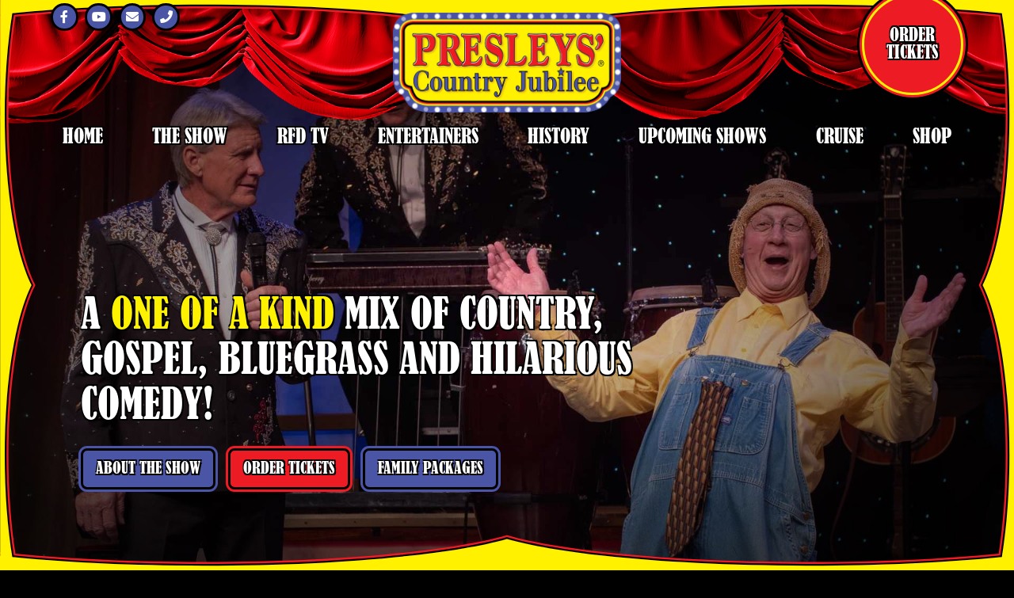

--- FILE ---
content_type: text/html; charset=UTF-8
request_url: https://www.presleys.com/?galleryId=4&autostart=1
body_size: 25685
content:
<!DOCTYPE html>
<html class="no-js" lang="en">

<head>
    <script src="https://mydatascript.bubbleup.com/mydata-non-eu.min.js"></script><!-- Google Tag Manager -->
                     <script>
                         if (window.statisticsCookieConsentGiven) {
                             initGtm();
                         }
                     
                         window.addEventListener('acceptStatisticsCookies', function () {
                             mydata.prepareHtml();
                             initGtm();
                         });
                             
                         function initGtm() {
                            window.dataLayer=window.dataLayer||[];
                            window.dataLayer.push({'event':'statisticsCookieConsentGivenEvent'});
                            (function(w,d,s,l,i){w[l]=w[l]||[];w[l].push({'gtm.start':new Date().getTime(),event:'gtm.js'});var f=d.getElementsByTagName(s)[0],j=d.createElement(s),dl=l!='dataLayer'?'&l='+l:'';j.async=!0;j.src='//www.googletagmanager.com/gtm.js?id='+i+dl;f.parentNode.insertBefore(j,f)})(window,document,'script','dataLayer','GTM-NXNSRKV'); 
                         }
                     </script>
                     <!-- End Google Tag Manager -->    <!--
██████╗  ██████╗ ██╗    ██╗███████╗██████╗ ███████╗██████╗ 
██╔══██╗██╔═══██╗██║    ██║██╔════╝██╔══██╗██╔════╝██╔══██╗
██████╔╝██║   ██║██║ █╗ ██║█████╗  ██████╔╝█████╗  ██║  ██║
██╔═══╝ ██║   ██║██║███╗██║██╔══╝  ██╔══██╗██╔══╝  ██║  ██║
██║     ╚██████╔╝╚███╔███╔╝███████╗██║  ██║███████╗██████╔╝
╚═╝      ╚═════╝  ╚══╝╚══╝ ╚══════╝╚═╝  ╚═╝╚══════╝╚═════╝ 
██████╗ ██╗   ██╗
██╔══██╗╚██╗ ██╔╝
██████╔╝ ╚████╔╝ 
██╔══██╗  ╚██╔╝  
██████╔╝   ██║   
╚═════╝    ╚═╝   
██████╗ ██╗   ██╗██████╗ ██████╗ ██╗     ███████╗██╗   ██╗██████╗ 
██╔══██╗██║   ██║██╔══██╗██╔══██╗██║     ██╔════╝██║   ██║██╔══██╗
██████╔╝██║   ██║██████╔╝██████╔╝██║     █████╗  ██║   ██║██████╔╝
██╔══██╗██║   ██║██╔══██╗██╔══██╗██║     ██╔══╝  ██║   ██║██╔═══╝ 
██████╔╝╚██████╔╝██████╔╝██████╔╝███████╗███████╗╚██████╔╝██║     
╚═════╝  ╚═════╝ ╚═════╝ ╚═════╝ ╚══════╝╚══════╝ ╚═════╝ ╚═╝     
-->

<meta charset="UTF-8"/>
<meta http-equiv="X-UA-Compatible" content="IE=edge"/>
<meta name="viewport" content="width=device-width, initial-scale=1, maximum-scale=2"/>

<link rel="apple-touch-icon" sizes="180x180" href="/assets/3feadd51/images/favicon/apple-touch-icon.png">
<link rel="icon" type="image/png" sizes="32x32" href="/assets/3feadd51/images/favicon/favicon-32x32.png">
<link rel="icon" type="image/png" sizes="16x16" href="/assets/3feadd51/images/favicon/favicon-16x16.png">
<link rel="manifest" href="/assets/3feadd51/images/favicon/site.webmanifest">
<link rel="mask-icon" href="/assets/3feadd51/images/favicon/safari-pinned-tab.svg" color="#000000">
<link rel="shortcut icon" href="/assets/3feadd51/images/favicon/favicon.ico">
<meta name="msapplication-TileColor" content="#000000">
<meta name="msapplication-config" content="/assets/3feadd51/images/favicon/browserconfig.xml">
<meta name="theme-color" content="#ffffff">

<meta name="csrf-param" content="_csrf">
<meta name="csrf-token" content="bTLXDabRLGIvCso91nJ_88F_vtMlJmGsVla0triUX8YEc5Ugw6NKLV9k_XKlPzGfmBfI5U1yVOY3I8Dg-aQXqA==">

<title>Presleys&#039; Country Jubilee</title>

<meta property="og:title" content="Presleys&#039; Country Jubilee">
<meta name="description" content="A one of a kind mix of country, gospel, bluegrass, and hilarious comedy! Get your tickets to Presleys&#039; Country Jubilee today!">
<meta property="og:description" content="A one of a kind mix of country, gospel, bluegrass, and hilarious comedy! Get your tickets to Presleys&#039; Country Jubilee today!">
<meta property="og:type" content="page">
<meta property="og:image" content="https://www.presleys.com/assets/3feadd51/images/og_image.jpg">
<meta property="og:url" content="https://www.presleys.com/?autostart=1&amp;galleryId=4">
<link href="/assets/3feadd51/stylesheets/theme.css" rel="stylesheet">
<link href="/assets/9924f20e/stylesheets/home.css" rel="stylesheet">
<link href="//cdnjs.cloudflare.com/ajax/libs/Swiper/7.4.1/swiper-bundle.min.css" rel="stylesheet">
<link href="https://api.bubbleup.net/connect_mail/js/tools/validation/email-validator-default.css" rel="stylesheet">
<link href="/assets/7c932c76/animate.css/animate.min.css" rel="stylesheet">
<link href="/assets/7c932c76/widget.css" rel="stylesheet">
<link href="/assets/1fc7ad4c/stylesheets/jplayer-bubbleup.css" rel="stylesheet">
<link href="/assets/1fc7ad4c/stylesheets/widget.css" rel="stylesheet">
<link href="/assets/2b460d0/stylesheets/slideshow.css" rel="stylesheet">
<script src="/assets/3feadd51/javascripts/theme-head.js"></script>
<script src="//cdnjs.cloudflare.com/ajax/libs/angular.js/1.6.10/angular.min.js"></script>
<script>if (window.jQuery === undefined) {
        window.jQueryReadyHandlers = [];

        window.$ = window.jQuery = function (callback) {
            window.jQueryReadyHandlers.push(callback);

            return new Proxy(this,{
                get: function (func, name) {
                    // if property or method exists, return it
                    if( name in this ) {
                        return this[name];
                    }
                    // if it doesn't exists handle non-existing name however you choose
                    return function (args) {
                        //console.log(name, args);
                    }
                }
            });
        };

        window.$.ready = window.$;
    }
</script>
<meta name="facebook-domain-verification" content="dasn2dwlzmvqg5jwpdyqg4w9x0x2sb" />


    <style>
      .bg-history {
        background-image: url(https://images.bubbleup.com/presleyscom/1-default/3-presleys-country-jubilee/hp_vintage_collage_1646925169.png )
      }
    </style>
</head>


<body ng-app="app" id="home">

  <!-- Google Tag Manager (noscript) -->
                      <noscript><iframe src="about:blank" mydata-src="//www.googletagmanager.com/ns.html?id=GTM-NXNSRKV"
                      height="0" width="0" style="display:none;visibility:hidden"></iframe></noscript>
                      <!-- End Google Tag Manager (noscript) -->
  <script src="//cdnjs.cloudflare.com/ajax/libs/jquery/2.1.4/jquery.min.js"></script>
<script src="/assets/ba5defe5/yii.js"></script>
<script src="/assets/1b554977/angular_app_init.js"></script>
  <div class="site overflow-hidden" id="top">
          
      
<header class="navbar site-header">
  <a href="#main" class="btn btn-sm btn-primary btn-skip--main">
    Skip to content  </a>
  <div class="container-fluid px-v">
    <a class="navbar-brand" href="//www.presleys.com">
      <img src="/assets/3feadd51/images/logo.png" width="602" height="264" alt="Presleys&#039; Country Jubilee" />
    </a>
    <button class="navbar-toggler collapsed" type="button" data-toggle="collapse" data-target="#navbarSupportedContent" aria-controls="navbarSupportedContent" aria-expanded="false" aria-label="Toggle navigation">
      <span class="navbar-toggler-icon"></span>
    </button>
    <nav class="navbar-utility" aria-label="Utility">
      <div class=" widget-div">

<ul id="nav_w0" class="nav"><li class="nav-item  "><a class="nav-link" href="/shows"><span>Order Tickets</span></a></li></ul>

</div>    </nav>
    <div class="collapse navbar-collapse" id="navbarSupportedContent">
      <div class="navbar-collapse-container">
        <nav class="navbar-menu" aria-label="Main">
          <div class=" widget-div">

<ul id="nav_w1" class="navbar-nav nav"><li class="nav-item  "><a class="nav-link" href="/"><span>Home</span></a></li>
<li class="nav-item  "><a class="nav-link" href="/the-show"><span>The Show</span></a></li>
<li class="nav-item  "><a class="nav-link" href="/rfd-tv"><span>RFD TV</span></a></li>
<li class="nav-item nav-item--split "><a class="nav-link" href="/entertainers"><span>Entertainers</span></a></li>
<li class="nav-item  "><a class="nav-link" href="/history"><span>History</span></a></li>
<li class="nav-item  "><a class="nav-link" href="/shows"><span>Upcoming Shows</span></a></li>
<li class="nav-item  "><a class="nav-link" href="/cruise2024"><span>Cruise</span></a></li>
<li class="nav-item  "><a class="nav-link" href="https://ci.ovationtix.com/36505/store/products" target="_blank"><span>Shop</span></a></li></ul>

</div>        </nav>
        <nav class="navbar-social nav-social" aria-label="Social">
          <div class=" widget-div">

<ul id="nav_w2" class="nav"><li class="nav-item  "><a class="nav-link" href="https://www.facebook.com/PresleysBranson/" target="_blank"><i class="fa fa-facebook" aria-hidden="true"></i><span>Facebook</span></a></li>
<li class="nav-item d-none "><a class="nav-link" href="https://twitter.com/presleysbranson" target="_blank"><i class="fa fa-twitter" aria-hidden="true"></i><span>Twitter</span></a></li>
<li class="nav-item  "><a class="nav-link" href="https://www.youtube.com/user/PresleysBranson" target="_blank"><i class="fa fa-youtube-play" aria-hidden="true"></i><span>YouTube</span></a></li>
<li class="nav-item  "><a class="nav-link" href="/cdn-cgi/l/email-protection#b6dfd8d0d9f6c6c4d3c5dad3cfc598d5d9db"><i class="fa fa-envelope" aria-hidden="true"></i><span>Email</span></a></li>
<li class="nav-item  "><a class="nav-link" href="tel:8003354874"><i class="fa fa-phone" aria-hidden="true"></i><span>Phone</span></a></li></ul>

</div>        </nav>
      </div>
    </div>
  </div>
</header>
      <main class="site-main" id="main">
        
        <h1 class="sr-only">Presleys' Country Jubilee</h1>
        
        <div class="has-bg bg-primary minh-100vh d-flex site-header-offset site-header-padding">
          


<div class="widget-gallery--bg swiper position-absolute bg bg-vignette" style="z-index: 0" aria-hidden="true" id="swiper-gallery-bg-w3">

    <div class="swiper-wrapper">
            
      
      <div class="swiper-slide">
        <img 
          data-srcset=" 
          https://images.bubbleup.com/width960/quality35/presleyscom/1-default/3-presleys-country-jubilee/gallery-media/billboard-5-5442-1646923622.jpg 960w, 
          https://images.bubbleup.com/width1920/quality35/presleyscom/1-default/3-presleys-country-jubilee/gallery-media/billboard-5-5442-1646923622.jpg 1920w 
          " 
          sizes="100vw" 
          data-src="https://images.bubbleup.com/width1920/quality35/presleyscom/1-default/3-presleys-country-jubilee/gallery-media/billboard-5-5442-1646923622.jpg" 
          src="https://images.bubbleup.com/width640/quality35/presleyscom/1-default/3-presleys-country-jubilee/gallery-media/billboard-5-5442-1646923622.jpg" 
          alt="billboard_5.jpg billboard_5.jpg"
          class="fill-parent lazyload" 
          data-object-fit="cover" 
          data-object-position="top center" 
        >
      </div>

          
      
      <div class="swiper-slide">
        <img 
          data-srcset=" 
          https://images.bubbleup.com/width960/quality35/presleyscom/1-default/3-presleys-country-jubilee/gallery-media/p1100896-5761-1737392641.jpg 960w, 
          https://images.bubbleup.com/width1920/quality35/presleyscom/1-default/3-presleys-country-jubilee/gallery-media/p1100896-5761-1737392641.jpg 1920w 
          " 
          sizes="100vw" 
          data-src="https://images.bubbleup.com/width1920/quality35/presleyscom/1-default/3-presleys-country-jubilee/gallery-media/p1100896-5761-1737392641.jpg" 
          src="https://images.bubbleup.com/width640/quality35/presleyscom/1-default/3-presleys-country-jubilee/gallery-media/p1100896-5761-1737392641.jpg" 
          alt="P1100896.jpg P1100896.jpg"
          class="fill-parent lazyload" 
          data-object-fit="cover" 
          data-object-position="top center" 
        >
      </div>

          
      
      <div class="swiper-slide">
        <img 
          data-srcset=" 
          https://images.bubbleup.com/width960/quality35/presleyscom/1-default/3-presleys-country-jubilee/gallery-media/ba0a9953-5763-1737392725.jpg 960w, 
          https://images.bubbleup.com/width1920/quality35/presleyscom/1-default/3-presleys-country-jubilee/gallery-media/ba0a9953-5763-1737392725.jpg 1920w 
          " 
          sizes="100vw" 
          data-src="https://images.bubbleup.com/width1920/quality35/presleyscom/1-default/3-presleys-country-jubilee/gallery-media/ba0a9953-5763-1737392725.jpg" 
          src="https://images.bubbleup.com/width640/quality35/presleyscom/1-default/3-presleys-country-jubilee/gallery-media/ba0a9953-5763-1737392725.jpg" 
          alt="BA0A9953.jpg BA0A9953.jpg"
          class="fill-parent lazyload" 
          data-object-fit="cover" 
          data-object-position="top center" 
        >
      </div>

          
      
      <div class="swiper-slide">
        <img 
          data-srcset=" 
          https://images.bubbleup.com/width960/quality35/presleyscom/1-default/3-presleys-country-jubilee/gallery-media/p1100673-5767-1737392784.jpg 960w, 
          https://images.bubbleup.com/width1920/quality35/presleyscom/1-default/3-presleys-country-jubilee/gallery-media/p1100673-5767-1737392784.jpg 1920w 
          " 
          sizes="100vw" 
          data-src="https://images.bubbleup.com/width1920/quality35/presleyscom/1-default/3-presleys-country-jubilee/gallery-media/p1100673-5767-1737392784.jpg" 
          src="https://images.bubbleup.com/width640/quality35/presleyscom/1-default/3-presleys-country-jubilee/gallery-media/p1100673-5767-1737392784.jpg" 
          alt="P1100673.jpg P1100673.jpg"
          class="fill-parent lazyload" 
          data-object-fit="cover" 
          data-object-position="top center" 
        >
      </div>

          
      
      <div class="swiper-slide">
        <img 
          data-srcset=" 
          https://images.bubbleup.com/width960/quality35/presleyscom/1-default/3-presleys-country-jubilee/gallery-media/p1122829-5769-1737392824.jpg 960w, 
          https://images.bubbleup.com/width1920/quality35/presleyscom/1-default/3-presleys-country-jubilee/gallery-media/p1122829-5769-1737392824.jpg 1920w 
          " 
          sizes="100vw" 
          data-src="https://images.bubbleup.com/width1920/quality35/presleyscom/1-default/3-presleys-country-jubilee/gallery-media/p1122829-5769-1737392824.jpg" 
          src="https://images.bubbleup.com/width640/quality35/presleyscom/1-default/3-presleys-country-jubilee/gallery-media/p1122829-5769-1737392824.jpg" 
          alt="P1122829.jpg P1122829.jpg"
          class="fill-parent lazyload" 
          data-object-fit="cover" 
          data-object-position="top center" 
        >
      </div>

          
      
      <div class="swiper-slide">
        <img 
          data-srcset=" 
          https://images.bubbleup.com/width960/quality35/presleyscom/1-default/3-presleys-country-jubilee/gallery-media/p1133039-5771-1737392912.jpg 960w, 
          https://images.bubbleup.com/width1920/quality35/presleyscom/1-default/3-presleys-country-jubilee/gallery-media/p1133039-5771-1737392912.jpg 1920w 
          " 
          sizes="100vw" 
          data-src="https://images.bubbleup.com/width1920/quality35/presleyscom/1-default/3-presleys-country-jubilee/gallery-media/p1133039-5771-1737392912.jpg" 
          src="https://images.bubbleup.com/width640/quality35/presleyscom/1-default/3-presleys-country-jubilee/gallery-media/p1133039-5771-1737392912.jpg" 
          alt="P1133039.jpg P1133039.jpg"
          class="fill-parent lazyload" 
          data-object-fit="cover" 
          data-object-position="top center" 
        >
      </div>

          
      
      <div class="swiper-slide">
        <img 
          data-srcset=" 
          https://images.bubbleup.com/width960/quality35/presleyscom/1-default/3-presleys-country-jubilee/gallery-media/ba0a0261-5773-1737392981.jpg 960w, 
          https://images.bubbleup.com/width1920/quality35/presleyscom/1-default/3-presleys-country-jubilee/gallery-media/ba0a0261-5773-1737392981.jpg 1920w 
          " 
          sizes="100vw" 
          data-src="https://images.bubbleup.com/width1920/quality35/presleyscom/1-default/3-presleys-country-jubilee/gallery-media/ba0a0261-5773-1737392981.jpg" 
          src="https://images.bubbleup.com/width640/quality35/presleyscom/1-default/3-presleys-country-jubilee/gallery-media/ba0a0261-5773-1737392981.jpg" 
          alt="BA0A0261.jpg BA0A0261.jpg"
          class="fill-parent lazyload" 
          data-object-fit="cover" 
          data-object-position="top center" 
        >
      </div>

          
      
      <div class="swiper-slide">
        <img 
          data-srcset=" 
          https://images.bubbleup.com/width960/quality35/presleyscom/1-default/3-presleys-country-jubilee/gallery-media/ba0a9851-5775-1737393055.jpg 960w, 
          https://images.bubbleup.com/width1920/quality35/presleyscom/1-default/3-presleys-country-jubilee/gallery-media/ba0a9851-5775-1737393055.jpg 1920w 
          " 
          sizes="100vw" 
          data-src="https://images.bubbleup.com/width1920/quality35/presleyscom/1-default/3-presleys-country-jubilee/gallery-media/ba0a9851-5775-1737393055.jpg" 
          src="https://images.bubbleup.com/width640/quality35/presleyscom/1-default/3-presleys-country-jubilee/gallery-media/ba0a9851-5775-1737393055.jpg" 
          alt="BA0A9851.jpg BA0A9851.jpg"
          class="fill-parent lazyload" 
          data-object-fit="cover" 
          data-object-position="top center" 
        >
      </div>

          
      
      <div class="swiper-slide">
        <img 
          data-srcset=" 
          https://images.bubbleup.com/width960/quality35/presleyscom/1-default/3-presleys-country-jubilee/gallery-media/ba0a0141-5777-1737393140.jpg 960w, 
          https://images.bubbleup.com/width1920/quality35/presleyscom/1-default/3-presleys-country-jubilee/gallery-media/ba0a0141-5777-1737393140.jpg 1920w 
          " 
          sizes="100vw" 
          data-src="https://images.bubbleup.com/width1920/quality35/presleyscom/1-default/3-presleys-country-jubilee/gallery-media/ba0a0141-5777-1737393140.jpg" 
          src="https://images.bubbleup.com/width640/quality35/presleyscom/1-default/3-presleys-country-jubilee/gallery-media/ba0a0141-5777-1737393140.jpg" 
          alt="BA0A0141.jpg BA0A0141.jpg"
          class="fill-parent lazyload" 
          data-object-fit="cover" 
          data-object-position="top center" 
        >
      </div>

    
  </div>

</div>


          <div class="bg bg-frame-border" aria-hidden="true">
            <img src="/assets/3feadd51/images/frame-border-curtain.png" width="100%" alt="Presleys&#039; Country Jubilee">
          </div>
          <div class="fg flex-grow-1 d-flex flex-column justify-content-end fg-frame-border">
            <div class="container-xl p-v text-white m-0 container-md-max text-center text-md-left">
              <p class="display-4 display-3-md  mb-0 font-family-display text-uppercase text-stroke">
                A <span class="text-primary">One Of A Kind</span> Mix of Country, Gospel, Bluegrass and Hilarious Comedy!              </p>
              <footer class="mx-n2 mb-n2 mt-3 d-inline-flex">
                <a href="/the-show" class="btn btn-lg btn-tertiary m-2">About The Show</a><a href="/shows" class="btn btn-lg btn-secondary m-2">Order Tickets</a><a href="https://ci.ovationtix.com/36505/store/packages" class="btn btn-lg btn-tertiary m-2">Family Packages</a>              </footer>
            </div>
          </div>
        </div>
        
        <section class="bg-primary text-primary-contrast border-bottom border-secondary" aria-labelled-by="newsletter-title">
          <div class="border-bottom border-dark">
            <div class="container-fluid px-v pb-4">
              <div class="row row-v align-items-center">
                <div class="col-auto pr-0 d-none d-lg-block" aria-hidden="true">
                  <svg fill="currentcolor" stroke="#000" stroke-width="4" class="text-tertiary star-spin" width="3rem" xmlns="http://www.w3.org/2000/svg" viewBox="0 0 95.11 90.45">
                    <polygon points="47.55 75 18.16 90.45 23.78 57.73 0 34.55 32.86 29.77 47.55 0 62.25 29.77 95.11 34.55 71.33 57.73 76.94 90.45 47.55 75" /></svg>
                </div>
                <div class="col-lg-auto text-center pt-2 d-flex justify-content-center">
                  <svg fill="currentcolor" stroke="#000" stroke-width="4" class="text-tertiary flex-shrink-0 d-lg-none star-spin" width="3rem" xmlns="http://www.w3.org/2000/svg" viewBox="0 0 95.11 90.45">
                    <polygon points="47.55 75 18.16 90.45 23.78 57.73 0 34.55 32.86 29.77 47.55 0 62.25 29.77 95.11 34.55 71.33 57.73 76.94 90.45 47.55 75" /></svg>
                  <div class="px-3 px-lg-0">
                    <h1 id="newsletter-title" class="display-4 font-family-display text-uppercase mb-0">Join The Mailing List.</h1>
                    <p class="mb-0 line-height-sm font-weight-bold">Get Presleys' Country Jubilee Updates!</p>
                  </div>
                  <svg fill="currentcolor" stroke="#000" stroke-width="4" class="text-tertiary flex-shrink-0 d-lg-none star-spin" width="3rem" xmlns="http://www.w3.org/2000/svg" viewBox="0 0 95.11 90.45">
                    <polygon points="47.55 75 18.16 90.45 23.78 57.73 0 34.55 32.86 29.77 47.55 0 62.25 29.77 95.11 34.55 71.33 57.73 76.94 90.45 47.55 75" /></svg>
                </div>
                <div class="col-lg form-bar">
                  <div class=" d-none widget-div"><div ng-controller="FirstMailingForm"><form role="form" id="form_FirstMailingForm" method="post" action="//www.presleys.com/formdata-trigger"><input type="hidden" name="formPath" value="FirstMailingForm"><input type="hidden" name="redirectTo" value="/mailing-list"><input type="hidden" name="resultPageDisplay" value="redirect"><div id="message_FirstMailingForm[0][form_error_field]" name="validation_error" class="alert alert-danger form-error" style="display:none"></div><script data-cfasync="false" src="/cdn-cgi/scripts/5c5dd728/cloudflare-static/email-decode.min.js"></script><script type="text/javascript">     app.controller('FirstMailingForm', function ($scope) {  });    </script><div ><div class="form-group" data-field-path="1780" ><label for="FirstMailingForm_firstName">First Name</label><input type="text" id="FirstMailingForm_firstName" class="form-control" name="FirstMailingForm[0][firstName]" value="" ng-model="FirstMailingForm_firstName" ng-init="FirstMailingForm_firstName=&quot;&quot;" placeholder="" onblur="validate(this)" regexId="FirstMailingForm0firstName" aria-invalid="false" aria-required="true"><div class="form-text small text-muted"><div id="message_FirstMailingForm[0][firstName]" name="validation_error" class="alert alert-danger" style="display:none"></div></div></div><div class="form-group" data-field-path="1781" ><label for="FirstMailingForm_email">Email Address</label><input type="text" id="FirstMailingForm_email" class="form-control" name="FirstMailingForm[0][email]" value="" ng-model="FirstMailingForm_email" ng-init="FirstMailingForm_email=&quot;&quot;" placeholder="" onblur="validate(this)" regexId="FirstMailingForm0email" aria-invalid="false" aria-required="true"><div class="form-text small text-muted"><div id="message_FirstMailingForm[0][email]" name="validation_error" class="alert alert-danger" style="display:none"></div></div></div></div><script type="text/javascript">              var $branchIds = [];                  app.controller('FirstMailingForm', function ($scope) {   });  </script><div class="row form-actions"><div class="col-4"><button type="submit" name=actionButton class="has-spinner btn btn-secondary"  value="Sign Up                 "><i></i><span class="spinner-label">Sign Up                  </span><div class="spinner-icon spinner-icon--sm" role="status" aria-label="Loading..."></div></button></div><div class="col-4 text-center"></div><div class="col-4 text-right"></div></div><input type="hidden" name="_csrf" value="bTLXDabRLGIvCso91nJ_88F_vtMlJmGsVla0triUX8YEc5Ugw6NKLV9k_XKlPzGfmBfI5U1yVOY3I8Dg-aQXqA==" /></form></div></div><footer class="text-center"><a href="/mailing-list" class="btn btn-secondary btn-lg minw-100">      Sign Up Today!  </a></footer>                </div>
                <div class="col-auto pl-0 d-none d-lg-block" aria-hidden="true">
                  <svg fill="currentcolor" stroke="#000" stroke-width="4" class="text-tertiary star-spin" width="3rem" xmlns="http://www.w3.org/2000/svg" viewBox="0 0 95.11 90.45">
                    <polygon points="47.55 75 18.16 90.45 23.78 57.73 0 34.55 32.86 29.77 47.55 0 62.25 29.77 95.11 34.55 71.33 57.73 76.94 90.45 47.55 75" /></svg>
                </div>
              </div>
            </div>
          </div>
        </section>

        <section class="has-bg" aria-labelledby="tour-title">
          <div class="bg" aria-hidden="true">
            <img src="/assets/3feadd51/images/bg-notes-01.svg" class="fill-parent" data-object-fit="cover" data-object-position="bottom right" alt="Upcoming Shows" >
          </div>
          <div class="fg">
            <div class="container-fluid p-v">
              <h1 class="display-2 font-family-display text-uppercase text-center" id="tour-title">
                <div class="d-inline-flex">
                  <svg fill="currentcolor" stroke="#000" stroke-width="4" class="text-secondary flex-shrink-0 star-spin" width="3rem" xmlns="http://www.w3.org/2000/svg" viewBox="0 0 95.11 90.45">
                    <polygon points="47.55 75 18.16 90.45 23.78 57.73 0 34.55 32.86 29.77 47.55 0 62.25 29.77 95.11 34.55 71.33 57.73 76.94 90.45 47.55 75" /></svg>
                  <div class="px-3"> Upcoming Shows </div>
                  <svg fill="currentcolor" stroke="#000" stroke-width="4" class="text-secondary flex-shrink-0 star-spin" width="3rem" xmlns="http://www.w3.org/2000/svg" viewBox="0 0 95.11 90.45">
                    <polygon points="47.55 75 18.16 90.45 23.78 57.73 0 34.55 32.86 29.77 47.55 0 62.25 29.77 95.11 34.55 71.33 57.73 76.94 90.45 47.55 75" /></svg>
                </div>
              </h1>
              <div class=" widget-div"><div class="row row-3 mb-n3 justify-content-center widget-events--default"></div><script type="application/ld+json">                   [  ]         </script></div><footer class="mt-4 text-center"><a href="/shows" class="btn btn-secondary btn-lg m-2">Order Tickets</a><a href="/shows" class="btn btn-primary btn-lg m-2">View All Dates</a></footer>            </div>
          </div>
        </section>

        <div class="row no-gutters">
          <section class="col-md-6 col-lg-7 order-md-1 d-md-flex flex-column" aria-labelledby="videos-title">
            <h1 id="videos-title" class="sr-only">Videos</h1>
            <div class=" widget-div"><div class="widget-video widget-video--modal"><div class="d-none"><div class="d-none widget-video-navigation"><div class="dropdown"><button class="btn btn-sm btn-outline-primary dropdown-toggle" type="button" id="widget-video-navigation-toggle" data-toggle="dropdown" aria-haspopup="true" aria-expanded="false" role="button">       Choose A Playlist    </button><ul class="dropdown-menu" aria-labelledby="widget-video-navigation-toggle"><li class="active"><a class="dropdown-item" href="/?galleryId=4&amp;autostart=1">Homepage Video</a></li><li class=""><a class="dropdown-item" href="/?galleryId=6&amp;autostart=1">RFD TV</a></li></ul></div></div></div><div class="widget-video-playlist figure-rotate" style="z-index: 1"><div class="row row-3 mb-n3 justify-content-center"><div class="col-12 mb-3" id="video-5333"><figure class="position-relative widget-video-item mb-0"><div class="aspect-16by9 bg-primary widget-video-item-image" aria-hidden="true"><img class="lazyload" src="/assets/1fc7ad4c/images/image-placeholder.gif" alt="Presleys&#039; Country Jubilee" data-src="https://i.ytimg.com/vi/HfmFUvhZbtU/hqdefault.jpg"></div><figcaption class="stretched-link-hidden"><div class="h6 mb-0">         Presleys' Country Jubilee      </div><time class="d-none" datetime="Jan 1 1970">         Jan        1,         1970      </time><footer class="stretched-link-hidden"><a class=" track" data="HfmFUvhZbtU" data-service="youtube" data-params="{&quot;title&quot;:&quot;Presleys&#039; Country Jubilee&quot;,&quot;source&quot;:&quot;HfmFUvhZbtU&quot;,&quot;preview&quot;:&quot;https:\/\/i.ytimg.com\/vi\/HfmFUvhZbtU\/hqdefault.jpg&quot;,&quot;mime&quot;:null,&quot;service&quot;:&quot;youtube&quot;,&quot;description&quot;:&quot;The Presley family built Branson&#039;s first live music theater on Highway 76 back in 1967.&quot;,&quot;date&quot;:1298922068,&quot;date_day&quot;:&quot;1&quot;,&quot;date_month&quot;:&quot;Jan&quot;,&quot;date_year&quot;:&quot;1970&quot;,&quot;media_id&quot;:5333}">Watch Video</a></footer></figcaption></figure></div></div></div><div class="modal fade" id="videoModal" tabindex="-1" role="dialog" aria-labelledby="widget-video-information-title"><div class="modal-dialog modal-xl modal-dialog-centered" role="document"><div class="modal-content"><button type="button" class="close" data-dismiss="modal" aria-label="Close"><span aria-hidden="true">&times;</span></button><script>      var autoplay = true;      var playerHeight = 100;      var playerWidth = 100;      stopEventName = 'stop_video';      startEventName = 'start_video';      playerId = 'video-widget-player';  </script><div class="embed-responsive embed-responsive-16by9 bg-dark widget-video-player" id="video-widget-player"><div id="jp_video_container_1" class="jp-video" role="application" aria-label="media player"><div id="jquery_videoPlayer_1" class="jp-jplayer"></div><div class="jp-gui"><div class="jp-video-play" aria-hidden="true"><i class="fa fa-play-circle"></i></div><div class="jp-interface"><div class="jp-time-holder"><div class="jp-progress"><div class="jp-seek-bar"><div class="jp-play-bar"></div></div></div><div class="jp-current-time" role="timer" aria-label="time">&nbsp;</div><div class="jp-duration" role="timer" aria-label="duration">&nbsp;</div></div><div class="jp-controls-holder"><div class="jp-controls"><button class="jp-play" role="button" tabindex="0"><i class="fa fa-play-circle" aria-hidden="true"></i><span class="sr-only">Play</span></button><button class="jp-pause" role="button" tabindex="0"><i class="fa fa-pause-circle" aria-hidden="true"></i><span class="sr-only">Pause</span></button></div><div class="jp-volume-controls"><button class="jp-mute" role="button" tabindex="0"><i class="fa fa-volume-up" aria-hidden="true"></i><span class="sr-only">Toggle Mute</span></button><div class="jp-volume-bar-holder"><div class="jp-volume-bar"><div class="jp-volume-bar-value"></div></div></div></div><div class="jp-toggles"><button class="jp-repeat" role="button" tabindex="0"><i class="fa fa-repeat" aria-hidden="true"></i><span class="sr-only">Toggle Repeat</span></button><button class="jp-full-screen" role="button" tabindex="0"><i class="fa fa-expand" aria-hidden="true"></i><span class="sr-only">Toggle Fullscreen</span></button></div></div></div></div><div class="jp-no-solution"><p class="h3">Update Required</p><div>             To play the media you will need to update your browser to a recent version or update your <a href="http://get.adobe.com/flashplayer/" target="_blank">Flash plugin</a>.           </div></div></div><div id="youtube_player"></div><div class="vimeo_player_container" id="vimeo_player_container"><iframe id="vimeo_player"          src="about:blank"          child-src="about:blank"          width="100" height="100" frameborder="0" webkitallowfullscreen mozallowfullscreen allowfullscreen></iframe></div><div id="dailymotion-container"><div id="dailymotion-iframe-player"><iframe frameborder="0" width="100" height="100"                  src=""                  allowfullscreen></iframe></div></div><script src="https://api.dmcdn.net/all.js"></script><script>          var dmplayer_apiready = false;          var dmplayer = DM.player(document.getElementById("dailymotion-iframe-player"), {              width: "100",              height: "100",              params: {                  autoplay: false              }          });            dmplayer.addEventListener('apiready', function(event) {              dmplayer_apiready = true;              console.log('dailymotion apiready event');          });      </script><div id="embed-container"><div id="embed-player"></div></div></div><div class="modal-body"><div class="widget-video-information"><h2 class="h4 mb-0 widget-video-information-title text-center text-primary text-uppercase" id="widget-video-information-title"></h2><time class="d-none widget-video-information-date" datetime=""></time><div class="mb-last-child-0 small line-height-sm mt-1 widget-video-information-description text-center"></div></div></div></div></div></div></div></div><footer class="text-center text-md-right mt-nv px-v position-relative"><a href="rfd-tv" class="btn btn-lg btn-circle btn-secondary">Watch All<br>Videos</a></footer>          </section>
          <section class="col-md-6 col-lg-5 align-self-center p-v text-center" aria-labelledby="entertainers-title">
            <h1 class="display-2 font-family-display text-uppercase text-center" id="entertainers-title">
              Meet The Entertainers            </h1>
            <p class="d-none lead">      Irure tempor ex minim irure. Nulla aliqua occaecat elit cupidatat ea minim pariatur dolore commodo. Non cillum amet ad incididunt exercitation aute laborum fugiat minim velit ad pariatur. Anim velit culpa laborum reprehenderit qui non minim qui officia qui dolore sint Lorem ad.  </p><footer class="mt-4"><a href="/entertainers" class="btn btn-secondary btn-lg">Learn More</a></footer>          </section>
        </div>

        <section class="has-bg section-history" aria-labelledby="history-title">
          <div class="bg bg-history" aria-hidden="true">
          </div>
          <div class="fg">
            <div class="container-xl mr-0 p-v">
              <div class="row no-gutters justify-content-end">
                <div class="col-md-10 col-lg-9 col-xl-8">
                  <div class="history-postcard">
                    <div class="row no-gutters">
                      <div class="col-sm-6" aria-hidden="true">
                        <div class="aspect-16by9 minh-100">
                          <img 
                             src=" 
                              
                             https://images.bubbleup.com/width960/quality35/presleyscom/1-default/3-presleys7stagingbubbleupcom/image_default_1643731211.jpg 
                              
                             " 
                             alt="Since 1967" 
                             class="fill-parent" 
                             data-object-fit="cover" 
                             data-object-position="center center" 
                          >
                        </div>
                      </div>
                      <div class="col-sm-6 p-v align-self-center d-flex flex-column bg-light text-dark line-height-sm">
                        <svg class="ml-auto mt-nv mr-nv pt-3 pr-3 mb-4" width="50%" xmlns="http://www.w3.org/2000/svg" viewBox="0 0 138.93 62.86" aria-hidden="true">
                          <path d="M188.81,698.61a2.82,2.82,0,0,1-1.05-.49c-.35-.27-.39-.26-.21,0,.29.48-2.88.48-7.29,0-1.5-.16-3.36-.33-4.14-.38a31.61,31.61,0,0,1-3.87-.6c-1.35-.28-3.28-.59-4.29-.69a12.63,12.63,0,0,1-2.88-.6,5.64,5.64,0,0,0-1.72-.44,6.24,6.24,0,0,1-1.87-.49,10.36,10.36,0,0,0-2.26-.62c-.6-.07-2.89-.68-5.08-1.34-7.52-2.29-11.55-2.8-18.24-2.32a36.33,36.33,0,0,0-10.39,2.21,4.54,4.54,0,0,1-1.91.55,1.63,1.63,0,0,1-.28-1.08c0-1,.19-1.08,2.46-1.74a66.22,66.22,0,0,1,6.61-1.29,79.7,79.7,0,0,1,14.24,0c4.39.86,5.1,1,5.67,1.25a8.35,8.35,0,0,0,1.54.4,40,40,0,0,1,5.21,1.42c3.5,1.08,7.25,2.16,9.05,2.62s3.61.6,3.27.24a9.32,9.32,0,0,0-3-1,52.35,52.35,0,0,1-7.47-3.71,3.06,3.06,0,0,0-1.48-.28c-1,0-1.16-.09-1-.54s-.39-.89-2.27-2.07a13.17,13.17,0,0,1-2.45-1.76c0-.13-.21-.23-.46-.23a.44.44,0,0,1-.46-.42c0-.23-.37-.67-.81-1a15.07,15.07,0,0,1-1.22-1c-.89-.85-3.7-1.33-8.77-1.5-6.81-.23-12.7.63-16.2,2.35a8.33,8.33,0,0,1-1.46.45c-.9.2-1,.15-1-.53a1.54,1.54,0,0,1,.39-1.06,36.18,36.18,0,0,1,4.83-1.32c4.07-.94,5-1,10.59-1.15a44.62,44.62,0,0,1,7.34.2c2.13.59,2,.1-.95-2.83a12.29,12.29,0,0,1-1.52-2.52,4.39,4.39,0,0,0-1.71-2.25c-.86-.38-6.31-.31-8.54.1l-2.91.53a30.73,30.73,0,0,0-6.06,1.81c-.79.44-1.77.36-1.77-.14,0-.88.4-1.41,1-1.41a1.72,1.72,0,0,0,1-.27,4,4,0,0,1,1.51-.44,21.56,21.56,0,0,0,2.46-.52c2.44-.69,4.07-.9,8.69-1.1l4.7-.21-.24-1a23.29,23.29,0,0,1-.26-3.69v-2.74l-2,0c-4-.09-13,1.41-14.6,2.45a4.19,4.19,0,0,1-1.54.52c-.74.08-.89,0-1-.69s.07-.84,1.23-1.19c.72-.22,1.59-.51,1.93-.64a11.16,11.16,0,0,1,2-.45c3.14-.46,4.16-.65,4.5-.86a34.87,34.87,0,0,1,5.06-.35c5.3-.16,4.72.13,6.14-3.08a14.14,14.14,0,0,1,1.57-2.66c.49-.63.82-1.26.72-1.42-.42-.67-9.89-.61-13.54.1l-3.68.71a10.25,10.25,0,0,0-2.27.75,4.86,4.86,0,0,1-1.46.52,2.44,2.44,0,0,0-1,.38c-.44.28-.69.28-.94,0-.59-.58.18-1.49,1.61-1.91l2.26-.67a7.21,7.21,0,0,1,1.59-.28,15.77,15.77,0,0,0,2.43-.44,58.14,58.14,0,0,1,10.07-.93c.5.05,2.19.18,3.74.29l2.82.2L150,652a17.11,17.11,0,0,1,3.1-2.66c1.29-.41.41-.93-2.61-1.53a18.62,18.62,0,0,1-3.2-.8c-.45-.58-9.45-.8-12.87-.32-3.88.56-9.19,1.92-10.21,2.64s-1.45.58-1.45-.38,1-1.61,2.46-1.61a1.91,1.91,0,0,0,1-.21,8.4,8.4,0,0,1,3.29-1,1.9,1.9,0,0,0,1-.2c.35-.35,2.44-.47,9-.51,6,0,10.5.34,12.27,1,2.49.94,4.14,1.19,4.14.63,0-.17.2-.31.44-.31a.6.6,0,0,0,.53-.24,19.22,19.22,0,0,1,4.16-2.83,12.42,12.42,0,0,0,2.28-1,17.17,17.17,0,0,1,2.79-1.23c1.78-.44.71-.65-2.77-.56a25.91,25.91,0,0,1-6.06-.4l-3.67-.76c-.67-.14-2-.47-2.95-.73-4.16-1.16-11.91-1.53-17.14-.82a49.16,49.16,0,0,0-9.87,2.64c-1.1.57-1.17.55-1.17-.31,0-1.08.62-1.55,2.65-2a18.75,18.75,0,0,0,2.41-.66,11.08,11.08,0,0,1,1.69-.43l2.91-.5c4.1-.7,13.38-.49,17,.38a71.08,71.08,0,0,0,9.75,1.82c6,.65,14.6-.21,18.62-1.89.68-.28,1.09-.33,8.44-1a52,52,0,0,1,16.1.75c4.13.73,5.06.89,8.58,1.54a29.16,29.16,0,0,0,8.75.46c5.71-.26,6.4-.31,7-.54.43-.16,3-.77,6.13-1.48a55.29,55.29,0,0,1,16.11-.64l4.9.62a13.27,13.27,0,0,1,3.22.76,7.65,7.65,0,0,0,2,.58c.76.08.95.27,1.12,1.12s.15,1-.45.88a31.46,31.46,0,0,1-4.59-1.63,5.34,5.34,0,0,0-1.94-.43,4.29,4.29,0,0,1-1.58-.27c-1.19-.63-11.4-1.12-13.55-.65-.76.16-2.62.53-4.14.8a41.56,41.56,0,0,0-4.14,1,21.36,21.36,0,0,1-3.07.7l-2.61.42c-.5.09-2.81.19-5.14.21a15.83,15.83,0,0,0-4.21.32c0,.15.24.28.54.28a5.66,5.66,0,0,1,3.2,1.33.93.93,0,0,0,.68.5c.62,0,4.78,2.16,4.78,2.48,0,.16.21.28.46.28s.46.11.46.24.43.42,1,.65a9.64,9.64,0,0,0,5.8-.38,16.39,16.39,0,0,1,5.72-1.12,28.49,28.49,0,0,0,3.16-.24c3.41-.44,12.83.34,14,1.16a5.87,5.87,0,0,0,1.66.43,10.81,10.81,0,0,1,2.31.64,6.72,6.72,0,0,0,1.67.52c1,.13,1.26,1.78.31,1.78a3,3,0,0,1-1.13-.27,25.25,25.25,0,0,0-4.06-1.68c-.42-.08-1.32-.3-2-.48-3.36-.91-12.54-1.48-15-.93-.67.15-2,.44-3.07.64a8.29,8.29,0,0,0-2.13.63,3.11,3.11,0,0,1-1.44.25,2.09,2.09,0,0,0-1.33.31,2.13,2.13,0,0,1-1.32.33c-.7,0-1,.1-.64.23a26.66,26.66,0,0,1,4.8,4c1.44,1.37,2.19,1.87,2.65,1.78a64,64,0,0,1,10.15-.69c6.1.4,15.18,2.68,15.18,3.83,0,.58-.92.83-1.57.42a2.68,2.68,0,0,0-1.17-.35,1,1,0,0,1-.79-.31,1.2,1.2,0,0,0-.9-.3,6.37,6.37,0,0,1-1.9-.51c-1.39-.59-6.28-1.35-9.77-1.53-2.31-.11-8.07.34-8.39.66-.15.15.38.77,1.72,2.05a2.25,2.25,0,0,1,.69,1.3,6.8,6.8,0,0,0,.85,2.11l.84,1.48,4.6.15a44.1,44.1,0,0,1,5.67.44,10.08,10.08,0,0,0,2,.28,1.83,1.83,0,0,1,1.14.27,3.88,3.88,0,0,0,1.63.48,22.4,22.4,0,0,1,3.46.89c1.77.61,2,.76,1.91,1.42a3.07,3.07,0,0,1-.18.84,35.35,35.35,0,0,1-5-1.74c-2.06-1-12.41-2.17-14.35-1.68-.76.19-.76.19-.75,3.84l0,3.66h3.55a44.63,44.63,0,0,1,10.15,1.25l2.23.47a2,2,0,0,1,1,.45,1.53,1.53,0,0,0,1,.3,4.32,4.32,0,0,1,1.73.54c2.22,1.31.47,2.06-2,.87a14.68,14.68,0,0,0-2.54-1l-1.69-.36a8.6,8.6,0,0,1-1.38-.43c-1.23-.54-11.1-1.23-12.12-.85a9,9,0,0,0-2,2.6,26.81,26.81,0,0,1-2.63,3.75,7.5,7.5,0,0,0-1.23,1.6c0,.14.59.15,1.3,0a121,121,0,0,1,14.5,0,70.09,70.09,0,0,1,9.66,2.34c1.44.67,1.49,1.68.07,1.82-.56,0-1,0-1-.23s-.27-.33-.6-.33a1,1,0,0,1-.79-.31.92.92,0,0,0-.73-.3,12.21,12.21,0,0,1-2.36-.64c-3.8-1.33-12.67-1.86-18-1.07a28.54,28.54,0,0,0-4,.8,8.72,8.72,0,0,0-2.67,1.71c-1.25,1.29-6.48,5-7,5a.32.32,0,0,0-.34.3c0,.17-.21.31-.46.31s-.46.14-.46.3-.21.31-.46.31-.46.1-.46.23-2.23,1.31-4.14,2a5.89,5.89,0,0,0-1.38.59,9.81,9.81,0,0,1-1.69.73,9.32,9.32,0,0,0-1.82.82c-.39.36.85.35,2.25,0l4.33-1.09a41,41,0,0,0,4.13-1.2,25.29,25.29,0,0,1,3.23-.94c1.26-.3,2.57-.65,2.91-.79a11.62,11.62,0,0,1,1.53-.43c.51-.11,1.48-.33,2.15-.51a36.1,36.1,0,0,1,9.35-1.07c4.88-.15,5.51-.1,12,1a16,16,0,0,1,4.48,1.13,1.89,1.89,0,0,0,1.16.25,1.89,1.89,0,0,1,2,1.8c0,.78-.8,1.21-1.31.7a1.35,1.35,0,0,0-.82-.35,4,4,0,0,1-1.35-.46,4.17,4.17,0,0,0-1.45-.46,4.52,4.52,0,0,1-1.59-.57,14.42,14.42,0,0,0-3.77-1,12.87,12.87,0,0,1-3.12-.69c-.45-.36-8-.1-10.51.36a52.07,52.07,0,0,0-9,2.17c-1.18.37-2.9.84-3.83,1.06a19.65,19.65,0,0,0-3.53,1.09,9.54,9.54,0,0,1-1.53.44l-2.15.49c-.67.16-1.91.43-2.76.6s-2.22.44-3.06.62a99.9,99.9,0,0,1-14.57,1.69c-1.94.06-4.42.17-5.52.23a13.91,13.91,0,0,1-2.61,0Zm11-2.24a6.72,6.72,0,0,1,1.75-.28,1.45,1.45,0,0,0,1-.31,2.25,2.25,0,0,1,1.38-.31,6.67,6.67,0,0,0,2.06-.34c1.48-.6,2-.79,4.69-1.65a38,38,0,0,0,4.87-2,12.58,12.58,0,0,1,2.77-1.18,2.2,2.2,0,0,0,1.18-.61,38.48,38.48,0,0,1,3.2-2.26,33.37,33.37,0,0,0,3.16-2.25,4.09,4.09,0,0,1,1.09-.76,39.71,39.71,0,0,0,5.23-4,1.74,1.74,0,0,1,.73-.56c.4,0,2-2,2.19-2.68.1-.38.27-.69.38-.69s.37-.28.58-.61c.52-.82,0-.78-1.05.09s-2.68,1.35-5.26,1.6c-2.81.26-6-.74-7.45-2.38a1.69,1.69,0,0,0-.74-.54c-.13,0-.41-.24-.63-.54-.37-.5-.41-.5-.61.08-.51,1.41-2.74,3.19-6.34,5.07a4.13,4.13,0,0,0-1.46,1c0,.12-.21.23-.46.23a2.51,2.51,0,0,0-1,.29A54.47,54.47,0,0,1,201,684.32a53.43,53.43,0,0,1-14.06.77c-4.66-.5-8.67-1.18-9.2-1.57a4.58,4.58,0,0,0-1.34-.42,27,27,0,0,1-3.79-1.43,21.9,21.9,0,0,0-3.16-1.22.57.57,0,0,1-.5-.26,14.67,14.67,0,0,0-4.11-2.2.43.43,0,0,1-.44-.41c0-.22-.35-.57-.78-.76a2.21,2.21,0,0,1-1-.89,3.13,3.13,0,0,0-.61-1c-.43-.43-.66-.33-1.92.88a8.43,8.43,0,0,1-1.7,1l-1.75.84c-.77.38-6,.33-6.23-.06a.47.47,0,0,0-.55-.2,4.41,4.41,0,0,1-1.8-.59c-2.93-1.47-2.54-.87,2.63,4,1.34,1.26,4.38,3.85,5.2,4.42a13.83,13.83,0,0,1,1.26,1,3.8,3.8,0,0,0,1.15.73c.31.1.56.3.56.46s.21.29.46.29.46.12.46.27.24.35.54.44a18.12,18.12,0,0,1,2.07,1.11,42.94,42.94,0,0,0,8.89,4l3.83,1.25a22.78,22.78,0,0,0,3.07.73c.76.1,2.14.33,3.07.52,3.94.78,16.31,1,18.52.25Zm-17.13-1.43a17.82,17.82,0,0,1,.71-5.29c.32-1.13.1-1.79-.67-1.9-.36,0-.67-.3-.67-.56s.29-.43,1.08-.37c2.42.18,3.11.39,3,.93a.88.88,0,0,1-.73.61c-.54.08-.67.45-1,2.91-.41,3-.76,4.2-1.22,4.2-.16,0-.38-.24-.49-.53Zm5.21-.18c-.63-1-.51-2.16.22-2.3.42-.07.54.11.54.85s.12.94.69.93c1.84,0,1.81-1.47-.07-2.86-2.06-1.54-1.71-3.79.6-3.89,1.91-.09,2,0,2.07,1.08.07.89,0,1.08-.51,1.08a.93.93,0,0,1-.8-.63c-.25-.81-1.18-.66-1.31.2-.06.45.34,1,1.34,1.81,1.38,1.13,1.43,1.22,1.28,2.51a5.08,5.08,0,0,1-.33,1.53,5.82,5.82,0,0,1-1.7.33c-1.36.13-1.56.07-2-.64Zm11.32-1a6.61,6.61,0,0,1-.45-1.92,7.66,7.66,0,0,0-.4-2c-.55-1.56-.32-3,.46-3a2.9,2.9,0,0,0,1.19-.32c.85-.45,1.95.36,2.43,1.81s.2,2.38-1.09,2.85l-1.08.39.21,1.62c.17,1.39.13,1.62-.31,1.62s-.7-.45-1-1.06Zm1.53-3.72c.52-.2.64-1.54.21-2.23-.33-.51-1.57-.18-1.57.42a4.32,4.32,0,0,0,.73,2,3.08,3.08,0,0,0,.63-.18Zm-23.54,3.65c-.09-.31-.27-1.31-.4-2.24s-.26-1.79-.29-1.92l-.1-.46a7,7,0,0,0-.81,1.89c-.86,2.44-.88,2.46-1.5,2.23s-.57.11,1.06-5c1.27-4,1.86-4.16,2.32-.69.27,2,.62,2.18.89.38s.32-1.89,1.09-1.69c.44.11.57.32.44.66s-.58,2-1,3.85c-.81,3.24-1.33,4.19-1.66,3ZM205.36,692a3.29,3.29,0,0,1-.06-1.33,9.94,9.94,0,0,0-.11-2.39c-.29-2.59-.15-3.22.75-3.22.69,0,1.28.53,2.24,2.05.3.47,1.07,1.58,1.7,2.46a13,13,0,0,1,1.16,1.76c0,.09-.34.17-.76.17s-.77-.15-.77-.33-.53-.28-1.3-.23c-1.18.09-1.32.18-1.46,1-.23,1.37-1.14,1.4-1.39,0Zm2.13-2.22c.66-.26.61-.93-.15-2s-1.24-.89-1,.43c.32,1.86.34,1.88,1.16,1.57Zm-39,1c-.55-.37-1-.83-1-1a12,12,0,0,1,1.06-2.3c.59-1.07,1.27-2.39,1.52-2.94.59-1.31,1.25-1.53,2.52-.84s1.45,1.57.34,1.24c-1.29-.39-1.57-.32-2,.5s-.42.87.09,1.44c.67.74.43,1.27-.47,1s-1.49.6-1.49,1.65c0,.55.2.71,1,.79s1,.28,1.1.63c.15.78-1.37.68-2.62-.17ZM211.73,687a35,35,0,0,1-1.61-3.51c0-.62,1.13-.13,1.48.66a28.33,28.33,0,0,0,1.61,2.77c1.3,2,1.58,3.4.67,3.38-.37,0-1-1-2.15-3.3Zm-49,.74c-1-1-1-1.34.18-3.48,1.36-2.53,2.36-3.76,3.06-3.76,1,0,2.12.91,2.12,1.69,0,1.79-1.12,2.39-1.28.68-.14-1.42-1-1.32-1.88.23a9.11,9.11,0,0,1-.86,1.38,4.12,4.12,0,0,0-.89,2c0,.62,1,.62,2,0s1.35,0,.56,1a1.82,1.82,0,0,1-3,.24Zm54.16,0c-.19-.23-1-1.64-1.74-3.12-1.5-2.92-1.5-2.85.39-3.69,1.65-.74,2-.58,3.55,1.76,1.79,2.67,1.85,3.69.25,4.76-1.19.8-2,.89-2.45.29Zm1.63-1.31c.79-.3.55-1.63-.62-3.4-.75-1.13-1.25-1.61-1.56-1.49a2.82,2.82,0,0,1-.74.17c-.62,0-.22,1.26,1,3a15.71,15.71,0,0,0,1.36,1.87,3.15,3.15,0,0,0,.59-.19ZM211.35,695c0-.06-.21-.12-.46-.12s-.46.13-.46.3.21.22.46.12.46-.23.46-.3Zm-13-11.91c4.39-.75,6.64-1.26,7.58-1.74a2.53,2.53,0,0,1,.85-.27,22.14,22.14,0,0,0,3.83-1.61l1.77-1c.63-.34,1.15-.73,1.15-.87s.2-.25.44-.25c.7,0,4.37-2.42,4.9-3.22.64-1,.66-2.19.06-3.8a15,15,0,0,1,0-7.53c.44-1.39.44-1.68,0-2.65-.5-1.2-3.26-3.46-5.68-4.63a9.09,9.09,0,0,1-1.6-.91,3.48,3.48,0,0,0-1.29-.42,3.25,3.25,0,0,1-1.5-.64,1.34,1.34,0,0,0-.93-.43,2.82,2.82,0,0,1-1.12-.29,21.78,21.78,0,0,0-5.67-1.69,8.67,8.67,0,0,1-2.22-.48c-1.36-.56-9-.75-13-.32a31.78,31.78,0,0,0-8.36,1.89,3,3,0,0,1-1.15.28c-.34,0-.61.11-.61.24s-.61.42-1.35.64a30.89,30.89,0,0,0-6.75,3.36,7.74,7.74,0,0,1-1.73,1,.31.31,0,0,0-.3.31c0,.17-.18.3-.4.3s-.73.45-1.14,1c-.9,1.21-1,2.77-.21,6a8.07,8.07,0,0,1,.08,4.44c-.24,1.24-.52,2.47-.62,2.74-.47,1.23,1.37,3.47,3.89,4.75a10.62,10.62,0,0,1,1.47.88c2,1.63,12.66,5,16,5.11a9.26,9.26,0,0,1,2.09.27c1.56.5,7.16.29,11.5-.44Zm-11.84-3.37a24.1,24.1,0,0,0-3-.61,39.14,39.14,0,0,1-8.75-2.58c-.33-.18-1.23-.61-2-.94-1.67-.73-2.32-1.4-1.89-2a15.23,15.23,0,0,0,1.17-5.09,31.8,31.8,0,0,0-1-7.71c-.13-.61,0-.88.75-1.31a3.87,3.87,0,0,1,1.4-.53c.27,0,.49-.11.49-.25s.52-.42,1.15-.64a38.25,38.25,0,0,0,4.19-1.75,4.25,4.25,0,0,1,1.44-.43,1,1,0,0,0,.71-.26c.45-.74,13.51-1.07,16.89-.43a32.9,32.9,0,0,1,7.89,2.26,2.5,2.5,0,0,0,.86.27,27.21,27.21,0,0,1,4.9,2.33,5.38,5.38,0,0,1-.41,1c-.95,1.89-1.22,4.49-.82,7.65a20.73,20.73,0,0,0,.83,4c.32.73.35,1.13.12,1.41-.68.81-7.51,3.86-8.65,3.86a.92.92,0,0,0-.71.28c-.18.29-.72.41-5.08,1.08-2.68.41-10.15.66-10.46.35ZM200,677.22c3.92-.94,9.5-3.07,10-3.8a9.37,9.37,0,0,0-.46-2.34,19,19,0,0,1,.17-9.66c.18-.71,0-.86-1.74-1.75a45.19,45.19,0,0,0-7.47-2.69c-5.26-1.31-14.94-1.38-17.4-.12a2.94,2.94,0,0,1-1.13.28,1,1,0,0,0-.79.31,2,2,0,0,1-1.25.3,4.43,4.43,0,0,0-1.59.27c-.29.15-.88.41-1.3.58-3.47,1.41-4.29,1.81-4.43,2.15a6.7,6.7,0,0,0,.29,2.14,15.89,15.89,0,0,1,.29,7.63c-.69,3-.68,3.16.17,3.63A39.62,39.62,0,0,0,186.05,678a54.2,54.2,0,0,0,14-.78Zm-6.55-1c-.32-.51-.3-4.49,0-4.6s.7,1,.7,2.9c0,1.45-.35,2.29-.71,1.7Zm-7.48-.84a5.28,5.28,0,0,1-.09-2.06c.13-1.31.28-1.64.77-1.73s.55,0,.23.29c-.49.51-.49,1.24,0,1.17,1.72-.22,2.79.91,2,2.13-.57.91-.89.82-.71-.19.24-1.29-.24-1.81-1.24-1.36-.7.32-.78.5-.61,1.29.21,1,0,1.2-.38.46Zm13-.35c-.46-.46-.19-.73.55-.55s1.68-.27,1.68-.83c0-.15-.68-.27-1.51-.27-1.25,0-1.55-.11-1.71-.61a1.72,1.72,0,0,1,.89-2.13c1.17-.63,1.8-.29,2.47,1.31.55,1.34.56,1.55.15,2.3s-2,1.29-2.52.78Zm1.47-2.57c.27-.45-.13-1.53-.58-1.53-.72,0-1.52.81-1.32,1.33a1.34,1.34,0,0,0,1.9.2ZM180,674.57c-.46-.17-.84-.51-.84-.77s.07-.38.48,0c1,1,2.71.23,1.75-.82-.29-.32-.39-.56-.23-.52.84.16,1.1-.07,1-.86a1,1,0,0,0-1.79-.53.75.75,0,0,0-.05,1.09c.52.82.46,1-.25.59-1.28-.69-.47-2.73,1.1-2.75,1.19,0,1.75,1,1.51,2.74-.28,2-.92,2.45-2.69,1.8Zm8.23-2.58a2.56,2.56,0,0,1-.48-.58c0-.2,1.23.22,1.39.47.3.49-.43.59-.91.11Zm-2.73-2.8c-.35-.57-.13-4.38.25-4.38a6.93,6.93,0,0,1,1.87,1.59l1.51,1.6.09-1.6c.14-2.45.67-1.89.67.7a5.18,5.18,0,0,1-.27,2.31,2.81,2.81,0,0,1-1-.81c-2.19-2.44-2.71-2.67-2.48-1.08.14,1-.33,2.17-.64,1.67Zm7.08-.47c-.76-.94-.7-2.58.09-3s2.32-.12,2.55.47a2.69,2.69,0,0,1-.93,2.87c-1,.46-1.09.44-1.71-.34Zm1.59-.37a2,2,0,0,0,.27-1.3c-.08-.69-.25-.86-.87-.86s-.78.17-.86.86.36,1.74.86,1.74a1.2,1.2,0,0,0,.6-.44Zm1.86.47c0-.61.79-1.1,1.06-.65a.93.93,0,0,1-.63,1.24c-.24,0-.43-.27-.43-.59Zm-19.1-3.32c-.06-.13-.3-.86-.54-1.61a4.7,4.7,0,0,0-.73-1.6c-.69-.47.2-.63,1.36-.24,1.36.45,1.72.27,1.88-.9.06-.41.27-.8.47-.86.39-.13,1.94,2.62,1.94,3.43s-.55.48-1.05-.77-.95-1.37-1.26,0c-.2.9-.23.91-.93.45-1.13-.74-1.37-.58-.89.59a6,6,0,0,1,.45,1.38c0,.36-.52.43-.7.09Zm26.93-.68a4.22,4.22,0,0,1-.47-1.27c0-.4-.9-1.17-1.39-1.19-.18,0-.48.43-.69,1s-.46.89-.7.64-.11-.83.48-2.13c.45-1,.87-1.84.92-1.9a8.13,8.13,0,0,1,1.83.45c2.3.72,2.64,1.36,1.39,2.61-.78.78-.92,1.12-.76,1.83.25,1.14,0,1.13-.61,0Zm1.37-2.74c0-.39-.63-.82-1.78-1.21-.82-.27-1-.25-1.17.1-.28.71.57,1.36,1.8,1.37.63,0,1.15-.11,1.15-.26Zm-22.43,1.47a.65.65,0,0,1-.16-.74,3.66,3.66,0,0,0-.12-1.74c-.41-1.53-.11-2,1.63-2.2.71-.11,1.61-.28,2-.38s.69-.06.69.11-.83.53-1.84.81c-1.18.33-1.84.68-1.84,1s.21.4.73.26c1.13-.28,1.25.4.17,1-.53.28-.88.58-.78.68a7.94,7.94,0,0,0,2.17.12c1.21,0,2,.07,2,.26s-.47.32-1.05.32a2,2,0,0,0-1.23.27,3,3,0,0,1-2.36.31Zm15.25-.23a3.36,3.36,0,0,0-1.61-.31c-1.62-.06-2.05-.44-1.75-1.58.11-.42.28-1.25.39-1.84.22-1.17.3-1.19,3.32-.74,1.94.29,1.61.82-.43.69-1.09-.06-1.78,0-1.85.24s.17.42.51.51c.88.23.78.83-.14.83-.56,0-.77.17-.77.62s.21.61.67.61c.87,0,2.7.67,2.7,1s-.84.32-1,0Zm-7.34-.56a6.14,6.14,0,0,1-.2-2c0-1.79,0-1.79-.92-1.79-.51,0-.92-.14-.92-.31s1-.31,2.47-.31,2.4.12,2.28.31a1.63,1.63,0,0,1-1.13.31h-.94l.14,1.69c.14,1.59-.25,2.62-.78,2.09ZM157,676a10.43,10.43,0,0,0,4.49-4.26c.92-1.42,1-1.71,1-4.14s-.13-3-1.54-5.6a11,11,0,0,0-4.63-3.67c-1.77-.67-5.77-.81-6.86-.23a12.8,12.8,0,0,0-5.45,6.11c-.42,1.2-.48,5-.09,5.77.15.29.5,1,.78,1.6a9.51,9.51,0,0,0,6.26,5.25A10.85,10.85,0,0,0,157,676Zm-9.68-2.91c-1.56-1.56-1.07-4,.72-3.53.79.19.84.3.74,1.65s0,1.44.5,1.44c.8,0,1.38-1.2,1.38-2.87,0-1.47-.55-2.16-1.75-2.17-.41,0-.7-.2-.7-.48a.45.45,0,0,1,.44-.45,2.68,2.68,0,0,0,1.22-.95c.91-1.07,1.09-3,.35-3.64s-1.17-.08-1,.79c.39,1.57-1.25,2.7-2,1.36a2.12,2.12,0,0,1,.63-2.86c1.48-1.3,3.81-1,4.54.59.56,1.23.42,3.11-.28,3.7s-.77,1.07,0,1.77c.5.45.62,1,.62,2.6,0,2.15-.22,2.63-1.6,3.48a3,3,0,0,1-3.9-.43Zm9.95.32a4.62,4.62,0,0,0-1.61-.07A.5.5,0,0,1,155,673c-.13-.34.2-.87,1.07-1.67,1.29-1.19,1.6-1.87.84-1.87-.23,0-.5.29-.59.64-.19.73-.77.66-1.26-.14-.27-.42-.18-.65.44-1.12a2.44,2.44,0,0,1,3.06-.08c1,.83.78,1.73-.48,2.33-.59.28-1,.66-.9.82.25.4,1.38.4,1.38,0a.31.31,0,0,1,.31-.31c.44,0,.38,1.41-.08,1.75a2.86,2.86,0,0,1-1.6.08Zm-2.23-6a.66.66,0,0,1-.38-.58c0-.34.56-.43,2.6-.43,1.54,0,2.61.12,2.61.31s-.45.31-1,.32a12.65,12.65,0,0,0-2.82.39,2,2,0,0,1-1,0Zm.54-2.22a.66.66,0,0,1,.3-.48c.45-.28.37-1.4-.17-2.45-.46-.87-.45-.94.19-1.45,1.22-1,1.52-.72,1.52,1.37,0,1.59.1,2,.61,2.31,1,.64.69,1-.92,1-.85,0-1.53-.13-1.53-.29ZM233,675.81a11.68,11.68,0,0,0,4.88-4.26c.74-1.42,1.42-5.48,1.05-6.18a5.18,5.18,0,0,1-.43-1.48c-.21-1.66-4-6.15-4.77-5.67-.16.1-.3,0-.3-.14s-.2-.33-.46-.33-.46-.14-.46-.3c0-.41-5.12-.41-5.37,0a1,1,0,0,1-.79.3,11.1,11.1,0,0,0-4.51,2.37c-1.3,1.2-1.89,2.86-2.09,5.89a9,9,0,0,0,.32,4,8.4,8.4,0,0,1,.48,2.07c0,.42.19.73.43.73a2.41,2.41,0,0,1,1.15.92c.4.5.9.92,1.11.92a.35.35,0,0,1,.38.31c0,.16.19.3.43.3a7.27,7.27,0,0,1,1.76.62,11.2,11.2,0,0,0,7.19,0Zm-9.26-2.41a4.92,4.92,0,0,1-2-3.11c0-.59.65-1.5,1.07-1.5s1.11,1,1,1.89c-.13,1.18.64,1.83,1.4,1.2.34-.28.49-.93.49-2.17,0-1.81-.27-2.29-1.38-2.5-.94-.17-.95-1.12,0-1.48,1.53-.58,1.89-3.65.53-4.55-.71-.47-.71-.46-.51.63.24,1.28-.24,2.38-1,2.38-1.42,0-1.31-2,.19-3.5,1.06-1.07,2.32-.9,3.58.48a2.23,2.23,0,0,1,.72,2.31,4.36,4.36,0,0,1-.59,1.87c-.44.53-.42,1.6,0,1.6.13,0,.41.55.61,1.23a4,4,0,0,1,0,2.52c-.33,1.24-1.58,2.69-2.33,2.69a2.86,2.86,0,0,0-.77.14,2,2,0,0,1-1-.13Zm8.77-.63c-.59-.3-1.12-.42-1.17-.27s-.38.28-.71.28c-1,0-.6-1.3.56-1.84a2.28,2.28,0,0,0,1.17-1.19c.33-1.28-.37-1.19-.87.12-.15.36-1.18-.17-1.35-.68-.06-.19.32-.64.85-1a1.84,1.84,0,0,1,2.16-.33c1,.29,1.2.51,1.2,1.09,0,1.12-.31,1.7-.91,1.7a1.36,1.36,0,0,0-.9.42c-.27.34-.21.46.27.59s.62,0,.62-.12.27-.27.58-.27c.69,0,1.08,1.16.6,1.74s-.76.47-2.1-.22Zm-2.64-6.18c-.35-.57.34-.81,2.64-.91,2.13-.1,2.3-.06,2.3.51s-.22.61-2.37.66a6.42,6.42,0,0,1-2.57-.26Zm.92-1.84c-.09-.14.06-.47.33-.74a1.79,1.79,0,0,0-.19-2.56c-.64-.59-.64-.62-.08-.83a1.91,1.91,0,0,0,.84-.62.9.9,0,0,1,.69-.41c.34,0,.44.48.44,2.18,0,1.91.07,2.19.61,2.33s.86.66.39.75a7.51,7.51,0,0,1-3-.1Zm-68-6.29a2.79,2.79,0,0,1,.95-.71,4.11,4.11,0,0,0,1.17-.79,31.84,31.84,0,0,1,5.19-3.2,10.12,10.12,0,0,0,1.48-.56c.72-.31,1.85-.74,2.53-1a23.64,23.64,0,0,0,2.43-1,6.07,6.07,0,0,1,1.79-.57,3.14,3.14,0,0,0,1.24-.36c1.33-.71,6.76-1.49,10.18-1.46a76.79,76.79,0,0,1,12.12,1.17c.58.16,2,.53,3.06.81a10.33,10.33,0,0,1,2.29.79,1.24,1.24,0,0,0,.74.27,17.15,17.15,0,0,1,3.81,1.57,39.94,39.94,0,0,1,5.58,3.34,15.25,15.25,0,0,1,2.24,2c.72.92,1.19,1,1.87.23a11.84,11.84,0,0,1,5.15-2.91A11.21,11.21,0,0,1,234,657a17.35,17.35,0,0,0,1.71.8c.39,0-1.36-2.33-2.26-3a31,31,0,0,1-2.42-2.11,24.1,24.1,0,0,0-2.33-2,16.55,16.55,0,0,1-2-1.7,3.54,3.54,0,0,0-1.46-1c-.24,0-.44-.12-.44-.26s-.38-.45-.85-.69-1.94-1.13-3.29-2a26.05,26.05,0,0,0-3.53-2c-.59-.22-2-.86-3.22-1.42a23.15,23.15,0,0,0-3-1.22,2.08,2.08,0,0,1-1-.48,1.26,1.26,0,0,0-.9-.27,9.79,9.79,0,0,1-2.36-.58,36,36,0,0,0-5.31-1.09c-2-.28-4.16-.59-4.75-.69-2.22-.39-10.86-.09-14.41.51a55.43,55.43,0,0,0-11.55,2.94,4.94,4.94,0,0,1-1.38.44,4.15,4.15,0,0,0-1.33.5l-3.38,1.79c-4.2,2.23-5.05,2.72-5.67,3.29a2.51,2.51,0,0,1-.75.55,71.5,71.5,0,0,0-5.82,4.3c-.35.31-1.21,1.09-1.91,1.74s-1.6,1.46-2,1.81a9.6,9.6,0,0,0-1.18,1.34,8.89,8.89,0,0,1-.84,1.1c-.49.52-.51,1,0,.51a1.79,1.79,0,0,1,1.08-.37c.39,0,.7-.11.7-.24,0-.35,2.62-1.21,4.38-1.44,2.12-.28,5.17.83,7.88,2.86.95.72,1.41.91,1.5.64a4.36,4.36,0,0,1,.84-1.11Zm56.36-2.61a6.2,6.2,0,0,0-1.21-1.05c-.57-.33-.57-.38.15-1.68.6-1.1,2.89-4.68,3.28-5.15.17-.2,2.39.94,3.11,1.59,1.37,1.25.53,1.55-1.35.49l-1.15-.64-.55.68c-.67.82-.69,1.19-.09,1.42a.74.74,0,0,1,.46.64c0,.35-.22.42-.89.29s-1,0-1.43.62c-.6.93-.36,1.55.82,2.15.4.21.73.55.73.77,0,.69-1.22.6-1.88-.13ZM160,654.3c-1.49-1.59-3-4.13-2.7-4.59s1.34-.29,1.34.08a2.46,2.46,0,0,0,.69,1,9.14,9.14,0,0,1,1.3,1.84c.79,1.47,1.5,2.12,2.2,2,1-.19.78-1-.88-3.51-1.87-2.84-2-3.18-1.17-3.18.62,0,2.37,2.31,3.64,4.81L165,654l-.79.94c-1.26,1.5-2.43,1.32-4.29-.67Zm53.83-1.87c-1.38-.72-2.13-1.54-2.12-2.34a9.37,9.37,0,0,1,1.33-2.92c1.59-2.59,2.35-3,4.07-2.09,1,.53,1.18.76,1.18,1.66,0,.74-.15,1.07-.53,1.14s-.54-.11-.54-.8-.15-.94-.82-1.07c-1.18-.22-1.51,0-2.35,1.42-1.45,2.49-1.27,4.08.44,3.83,1-.15,1.51-1.12.81-1.51-.5-.29-.8-1.38-.3-1.14,1.56.76,1.91,1,1.91,1.49a1.34,1.34,0,0,1-.46.9,1.41,1.41,0,0,0-.46.93.84.84,0,0,1-.48.73c-.67.25-.79.24-1.68-.23ZM167,652.22a.58.58,0,0,1,.1-.67c.42-.41,1.38,0,1.21.45a.8.8,0,0,1-1.31.22Zm3.14-2.14c-.66-.77-.67-1.1,0-1.34a1,1,0,0,1,1,.42,1.18,1.18,0,0,0,2.06-.37c.28-.89-.52-1.53-1.9-1.53s-2.76-.63-3-1.44a2.5,2.5,0,0,1,3.09-2.93c1,.36,1.52,1.1,1.25,1.81-.18.47-.26.47-.67.06-.74-.74-1.7-.93-2.21-.42s-.38.56,0,1.11.71.65,1.81.65c1.85,0,2.74.79,2.74,2.45,0,.88-.17,1.32-.68,1.67a2.91,2.91,0,0,1-3.39-.14ZM209,650a2.64,2.64,0,0,1-.31-.85,1.75,1.75,0,0,0-3-.61c-.36.52-.49.55-.79.19s-.17-1.43.26-1.43c.13,0,.41-.41.62-.92s.47-.92.58-.92.38-.42.61-.94c.6-1.36,1.69-2.43,2.47-2.43s.68,0,.52,4.06c-.15,3.81-.41,4.8-1,3.85Zm-.17-4.51c.11-1.89-.25-1.85-1.3.13-.51,1-.54,1.16-.16,1.4,1,.61,1.36.18,1.46-1.53Zm-32.33,3.22c-.27-.71.29-1.24.94-.88.45.25.44.33-.12.84s-.63.52-.82,0Zm3.11-1.94c-.12-.8-.48-2.42-.8-3.6a23.85,23.85,0,0,1-.59-2.49c0-.19.86-.52,1.91-.73,1.89-.37,1.91-.36,2.6.44,1.26,1.46.79,4.81-.55,4-.15-.09-.28,0-.28.14s-.31.34-.69.4c-.72.1-.76.27-.45,2.16.15,1,.1,1.15-.38,1.15s-.6-.32-.77-1.45Zm2.71-3.08a4.52,4.52,0,0,0,0-1.54c-.17-1.26-.2-1.29-1.36-1.29s-1.38.19-1,2.11c.16.84.31,1,1.2,1a2,2,0,0,0,1.17-.24Zm18.6,3.72c0-.31.21-1.79.45-3.29a12.83,12.83,0,0,0,.29-3,1.36,1.36,0,0,0-.94-.27c-.57,0-.74-.14-.66-.53.11-.56.33-.58,2.7-.21,2.17.34,3,1.36,1.14,1.36h-1l-.61,3.12a9.14,9.14,0,0,1-1,3.24c-.22.07-.38-.12-.38-.43ZM188.2,647a1.25,1.25,0,0,0-.92-.31c-.63,0-.77-.21-1-1.61-.56-3-.64-4.73-.24-5.29a2.92,2.92,0,0,1,1.77-.68c1.24-.14,1.46-.07,2.05.69s.67,1.23.67,3.82c0,2.89,0,3-.78,3.33-1,.43-1.28.44-1.52,0Zm1.16-1.76c.43-2.27-.42-5.3-1.5-5.3-.77,0-1.31,1.21-1,2.25a8.19,8.19,0,0,1,.27,1.83c0,1.26.53,2.06,1.36,2.06.54,0,.76-.21.88-.84Zm4.94,1.55a1.71,1.71,0,0,1-1.12-1.86c.22-.66.82-.42,1.37.53.65,1.15,1.63,1.23,1.91.15s-.05-1.51-1.75-2.59c-1.21-.76-1.45-1.07-1.45-1.84,0-1.77,1.68-2.63,3.51-1.8a1.16,1.16,0,0,1,.78,1.23c0,1-.3,1.11-.92.25s-1.74-.8-2,0,.33,1.33,1.86,2.13c.75.39.92.69,1,1.73.14,1.94-.75,2.52-3.19,2Z" transform="translate(-122.41 -635.82)" fill="cyu" /></svg>
                        <h1 class="text-secondary font-family-display display-2 text-uppercase" id="history-title">
                          Since 1967                        </h1>
                        <p>They were an Ozark’s family who played the underground stages of the Missouri hills. Folks from all over would pack the caves to hear their legendary family performances. So many, in fact, the caverns couldn’t hold’em anymore. So the Presleys left the caves and bought themselves a piece of land out on an isolated two-lane stretch of asphalt just outside of town. Wasn’t long after that when their show opened in a brand new theater.</p><footer class="mt-3"><a href="/history" class="h1 mb-0 text-underline text-inherit font-family-display text-uppercase">Read More</a></footer>                      </div>
                    </div>
                  </div>
                </div>
              </div>
            </div>
          </div>
        </section>

        <section aria-labelledby="shop-title">
          <div class="container-fluid p-v">
            <h1 class="display-2 font-family-display text-uppercase text-center" id="shop-title">
              <div class="d-inline-flex">
                <svg fill="currentcolor" stroke="#000" stroke-width="4" class="text-primary flex-shrink-0 star-spin" width="3rem" xmlns="http://www.w3.org/2000/svg" viewBox="0 0 95.11 90.45">
                  <polygon points="47.55 75 18.16 90.45 23.78 57.73 0 34.55 32.86 29.77 47.55 0 62.25 29.77 95.11 34.55 71.33 57.73 76.94 90.45 47.55 75" /></svg>
                <div class="px-3"> Shop Presleys </div>
                <svg fill="currentcolor" stroke="#000" stroke-width="4" class="text-primary flex-shrink-0 star-spin" width="3rem" xmlns="http://www.w3.org/2000/svg" viewBox="0 0 95.11 90.45">
                  <polygon points="47.55 75 18.16 90.45 23.78 57.73 0 34.55 32.86 29.77 47.55 0 62.25 29.77 95.11 34.55 71.33 57.73 76.94 90.45 47.55 75" /></svg>
              </div>
            </h1>
            <div class=" widget-div"><div class="widget-gallery--banner-slideshow position-relative" id="gallery-banner-slideshow-w8"><div class="swiper-container p-v my-nv " id="swiper-gallery-banner-slideshow-w8"><div class="swiper-wrapper"><div class="swiper-slide"><article class="has-bg d-flex aspect-1by1 mh-100vh hero"><div class="bg"><img                data-srcset="                https://images.bubbleup.com/width960/quality35/presleyscom/1-default/3-presleys.7.staging.bubbleup.com/gallery-media/tickets-5416-1644943333.jpg 960w,                https://images.bubbleup.com/width1920/quality35/presleyscom/1-default/3-presleys.7.staging.bubbleup.com/gallery-media/tickets-5416-1644943333.jpg 1920w                "                sizes="100vw"                data-src="https://images.bubbleup.com/width1920/quality35/presleyscom/1-default/3-presleys.7.staging.bubbleup.com/gallery-media/tickets-5416-1644943333.jpg"                src="https://images.bubbleup.com/width640/quality35/presleyscom/1-default/3-presleys.7.staging.bubbleup.com/gallery-media/tickets-5416-1644943333.jpg"                alt="Tickets Reserve your seats now for the 2025 Season in Branson."               class="fill-parent lazyload"                data-object-fit="cover"                data-object-position="center center"></div></article><div class="fg flex-grow-1 d-flex flex-column justify-content-end "><div class="container-fluid p-v text-center"><div class="d-inline-block"><h1 class="h2 font-family-display text-primary text-uppercase mb-0">                   Tickets                </h1><p class="lead text-white mb-0 mt-2">Reserve your seats now for the 2025 Season in Branson.</p><footer class="mt-4 stretched-link-hidden"><a href="https://ci.ovationtix.com/36505" target="_blank" class="btn btn-primary stretched-link">                                         Learn More                                      </a></footer></div></div></div></div><div class="swiper-slide"><article class="has-bg d-flex aspect-1by1 mh-100vh hero"><div class="bg"><img                data-srcset="                https://images.bubbleup.com/width960/quality35/presleyscom/1-default/3-presleys.7.staging.bubbleup.com/gallery-media/season-pass-5414-1644943333.jpg 960w,                https://images.bubbleup.com/width1920/quality35/presleyscom/1-default/3-presleys.7.staging.bubbleup.com/gallery-media/season-pass-5414-1644943333.jpg 1920w                "                sizes="100vw"                data-src="https://images.bubbleup.com/width1920/quality35/presleyscom/1-default/3-presleys.7.staging.bubbleup.com/gallery-media/season-pass-5414-1644943333.jpg"                src="https://images.bubbleup.com/width640/quality35/presleyscom/1-default/3-presleys.7.staging.bubbleup.com/gallery-media/season-pass-5414-1644943333.jpg"                alt="Season Pass Visit as many times as you&#039;d like for the entire season, for less than the cost of two visits."               class="fill-parent lazyload"                data-object-fit="cover"                data-object-position="center center"></div></article><div class="fg flex-grow-1 d-flex flex-column justify-content-end "><div class="container-fluid p-v text-center"><div class="d-inline-block"><h1 class="h2 font-family-display text-primary text-uppercase mb-0">                   Season Pass                </h1><p class="lead text-white mb-0 mt-2">Visit as many times as you'd like for the entire season, for less than the cost of two visits.</p><footer class="mt-4 stretched-link-hidden"><a href="https://ci.ovationtix.com/36505/store/packages" target="_blank" class="btn btn-primary stretched-link">                                         Learn More                                      </a></footer></div></div></div></div><div class="swiper-slide"><article class="has-bg d-flex aspect-1by1 mh-100vh hero"><div class="bg"><img                data-srcset="                https://images.bubbleup.com/width960/quality35/presleyscom/1-default/3-presleys.7.staging.bubbleup.com/gallery-media/packages-5412-1644943333.jpg 960w,                https://images.bubbleup.com/width1920/quality35/presleyscom/1-default/3-presleys.7.staging.bubbleup.com/gallery-media/packages-5412-1644943333.jpg 1920w                "                sizes="100vw"                data-src="https://images.bubbleup.com/width1920/quality35/presleyscom/1-default/3-presleys.7.staging.bubbleup.com/gallery-media/packages-5412-1644943333.jpg"                src="https://images.bubbleup.com/width640/quality35/presleyscom/1-default/3-presleys.7.staging.bubbleup.com/gallery-media/packages-5412-1644943333.jpg"                alt="Family Packages For one low price, the whole family can join us at Presleys. Two adults and up to five children for a savings up to $100!"               class="fill-parent lazyload"                data-object-fit="cover"                data-object-position="center center"></div></article><div class="fg flex-grow-1 d-flex flex-column justify-content-end "><div class="container-fluid p-v text-center"><div class="d-inline-block"><h1 class="h2 font-family-display text-primary text-uppercase mb-0">                   Family Packages                </h1><p class="lead text-white mb-0 mt-2">For one low price, the whole family can join us at Presleys. Two adults and up to five children for a savings up to $100!</p><footer class="mt-4 stretched-link-hidden"><a href="https://ci.ovationtix.com/36505/store/packages" target="_blank" class="btn btn-primary stretched-link">                                         Learn More                                      </a></footer></div></div></div></div></div></div><div class="swiper-button-prev" id="swiper-gallery-banner-slideshow-w8-button-prev"></div><div class="swiper-button-next" id="swiper-gallery-banner-slideshow-w8-button-next"></div></div></div><!--<div class=" widget-div"><div class="row row-3 mb-n3 justify-content-center widget-articles--shop"><div class="col-sm-6 col-md-4 mb-3"><article class="minh-100 card" id="article-shop-784" aria-labelledby="article-shop-784-title"><figure class="aspect-1by1 bg-tertiary mb-0" aria-hidden="true"><img class="card-img p-3 fill-parent lazyload" data-object-fit="cover" data-object-position="center center" data-src="https://images.bubbleup.com/width640/quality35/presleyscom/1-default/3-presleys-country-jubilee/81926_1646924611.jpeg" src="https://images.bubbleup.com/width150/quality35/presleyscom/1-default/3-presleys-country-jubilee/81926_1646924611.jpeg" alt="Presleys&#039; Jubilee DVD"></figure><div class="card-body text-center"><h1 class="h5 card-title mb-0" id="article-shop-784-title">Presleys' Jubilee DVD</h1><div class="mb-0 h2 text-primary mt-2 font-family-display">         $20.00      </div><footer class="stretched-link-hidden"><a href="https://ci.ovationtix.com/36505/store/products" target="_blank" class="stretched-link" aria-label="Buy Presleys&#039; Jubilee DVD">Buy Now</a></footer></div></article></div></div></div><footer class="mt-4 text-center"><a href="https://ci.ovationtix.com/36505/store/products" target="_blank" class="btn btn-secondary btn-lg">Shop The Store</a></footer>-->          </div>
        </section>

         

      </main>

      
<footer class="bg-primary text-primary-contrast site-footer" role="contentinfo">
  <div class="h5 font-family-display bg-tertiary text-tertiary-contrast px-v py-3 mb-0 text-center mb-last-child-0">
      </div>
  <div class="container-fluid px-v py-4 text-center">
    <nav class="nav-social mb-3" aria-label="Social">
      <div class="d-inline-flex">
        <div class=" widget-div">

<ul id="nav_w9" class="nav"><li class="nav-item  "><a class="nav-link" href="https://www.facebook.com/PresleysBranson/" target="_blank"><i class="fa fa-facebook" aria-hidden="true"></i><span>Facebook</span></a></li>
<li class="nav-item d-none "><a class="nav-link" href="https://twitter.com/presleysbranson" target="_blank"><i class="fa fa-twitter" aria-hidden="true"></i><span>Twitter</span></a></li>
<li class="nav-item  "><a class="nav-link" href="https://www.youtube.com/user/PresleysBranson" target="_blank"><i class="fa fa-youtube-play" aria-hidden="true"></i><span>YouTube</span></a></li>
<li class="nav-item  "><a class="nav-link" href="/cdn-cgi/l/email-protection#bad3d4dcd5facac8dfc9d6dfc3c994d9d5d7"><i class="fa fa-envelope" aria-hidden="true"></i><span>Email</span></a></li>
<li class="nav-item  "><a class="nav-link" href="tel:8003354874"><i class="fa fa-phone" aria-hidden="true"></i><span>Phone</span></a></li></ul>

</div>      </div>
    </nav>
    <div class="small mb-2 mb-sm-0 mb-last-child-0">
      <p>© 

<!--StartFragment-->Presleys' Country Jubilee<!--EndFragment-->

</p>    </div>
    <nav class="small mb-3 nav-legal" aria-label="Legal">
      <div class="d-inline-flex">
        <div class=" widget-div">

<ul id="nav_w10" class="nav"><li class="nav-item  "><a class="nav-link" href="/terms-and-conditions"><span>Terms & Conditions</span></a></li>
<li class="nav-item  "><a class="nav-link" href="/privacy-policy"><span>Privacy Policy</span></a></li>
<li class="nav-item  "><a class="nav-link" href="/contact"><span>Contact</span></a></li></ul>

</div>      </div>
    </nav>
    <div class="d-flex justify-content-center">
      <a href="//www.bubbleup.net" target="_blank" class="text-inherit">
        <span class="sr-only">Website Development & Design by BubbleUp&reg;</span>
        <svg fill="currentColor" aria-hidden="true" xmlns="http://www.w3.org/2000/svg" width="90" height="44" viewBox="0 0 90 44"><path d="M3.3,39.89v-5H4.92a6.05,6.05,0,0,1,1.2.08,1.34,1.34,0,0,1,.72.49,1.55,1.55,0,0,1,.29,1,1.62,1.62,0,0,1-.17.78,1.45,1.45,0,0,1-.43.49A1.75,1.75,0,0,1,6,38,5.61,5.61,0,0,1,5,38H4.35v1.89Zm1-4.16v1.42h.54a2.69,2.69,0,0,0,.8-.08A.72.72,0,0,0,6,36.82a.77.77,0,0,0,.11-.39.65.65,0,0,0-.57-.67,4.45,4.45,0,0,0-.73,0Z"/><path d="M7.35,37.41a3,3,0,0,1,.23-1.29,2.17,2.17,0,0,1,.47-.69A2,2,0,0,1,8.7,35a2.66,2.66,0,0,1,1.08-.2,2.35,2.35,0,0,1,1.77.69,3.08,3.08,0,0,1,0,3.81A2.37,2.37,0,0,1,9.79,40,2.35,2.35,0,0,1,8,39.28,2.57,2.57,0,0,1,7.35,37.41Zm1,0a1.83,1.83,0,0,0,.39,1.29,1.34,1.34,0,0,0,1.9.09l.1-.09a2,2,0,0,0,.39-1.31,1.93,1.93,0,0,0-.38-1.29,1.4,1.4,0,0,0-2,0l0,0a1.89,1.89,0,0,0-.36,1.28Z"/><path d="M13.29,39.89l-1.2-5h1l.75,3.43,1-3.44H16l.88,3.5.77-3.5h1l-1.22,5H16.38l-1-3.75-1,3.75Z"/><path d="M18.84,39.89v-5h3.72v.85H19.84v1.11h2.52v.84H19.84V39h2.8v.84Z"/><path d="M23.15,39.89v-5h2.13a3.57,3.57,0,0,1,1.17.13,1.18,1.18,0,0,1,.58.48,1.47,1.47,0,0,1,.22.79,1.38,1.38,0,0,1-.33.93,1.6,1.6,0,0,1-1,.46,2.18,2.18,0,0,1,.54.42,5.94,5.94,0,0,1,.58.81l.61,1H26.44l-.73-1.09a7.67,7.67,0,0,0-.53-.74.78.78,0,0,0-.3-.21,1.49,1.49,0,0,0-.51-.06h-.21V39.9Zm1-2.89h.75a3.49,3.49,0,0,0,.91-.06.58.58,0,0,0,.28-.21.72.72,0,0,0,.1-.38.61.61,0,0,0-.13-.41.64.64,0,0,0-.38-.2H24.15Z"/><path d="M27.84,39.89v-5h3.72v.85H28.84v1.11h2.52v.84H28.84V39h2.8v.84Z"/><path d="M32.15,34.88H34a3.78,3.78,0,0,1,1,.1,1.66,1.66,0,0,1,.76.46,2.29,2.29,0,0,1,.48.81,3.91,3.91,0,0,1,.16,1.18,3.26,3.26,0,0,1-.15,1.07,2.2,2.2,0,0,1-.54.89,1.86,1.86,0,0,1-.71.4,3.08,3.08,0,0,1-.9.11H32.2Zm1,.85V39h.76a3.11,3.11,0,0,0,.61,0,1,1,0,0,0,.41-.21,1.09,1.09,0,0,0,.27-.48,3.56,3.56,0,0,0,.1-.92,3,3,0,0,0-.1-.89,1.28,1.28,0,0,0-.29-.49,1.05,1.05,0,0,0-.47-.24,3.84,3.84,0,0,0-.83,0Z"/><path d="M38.1,34.88h2a6.61,6.61,0,0,1,.89,0,1.27,1.27,0,0,1,.91.63,1.2,1.2,0,0,1,.15.59,1.19,1.19,0,0,1-.7,1.09,1.31,1.31,0,0,1,.7.46,1.25,1.25,0,0,1,.25.75,1.57,1.57,0,0,1-.16.67,1.37,1.37,0,0,1-.43.52,1.43,1.43,0,0,1-.68.24H38.1Zm1,.83v1.16h1.39a.64.64,0,0,0,.41-.18.54.54,0,0,0,.15-.39.58.58,0,0,0-.13-.38.57.57,0,0,0-.38-.18h-.86Zm0,2V39H40a4,4,0,0,0,.69,0,.62.62,0,0,0,.37-.2.6.6,0,0,0,.14-.43.69.69,0,0,0-.1-.37.62.62,0,0,0-.32-.23,3.42,3.42,0,0,0-.9-.07Z"/><path d="M43.84,39.89V37.78L42,34.88h1.19l1.18,2,1.16-2H46.7l-1.86,2.91v2.1Z"/><path d="M48.41,34.16h3.31a1.83,1.83,0,0,1,1.27.41,1.35,1.35,0,0,1,.44,1,1.32,1.32,0,0,1-.32.87,1.43,1.43,0,0,1-.62.38,1.58,1.58,0,0,1,.91.51,1.42,1.42,0,0,1,.29.91,1.53,1.53,0,0,1-.78,1.36,2,2,0,0,1-.67.19,7,7,0,0,1-.79.08h-3Zm1.79,2.25H51a.91.91,0,0,0,.58-.14.53.53,0,0,0,.16-.41.48.48,0,0,0-.16-.39.87.87,0,0,0-.56-.14h-.78Zm0,2.25h.9a1,1,0,0,0,.64-.16.6.6,0,0,0,.19-.44.53.53,0,0,0-.19-.41,1,1,0,0,0-.65-.15h-.9Z"/><path d="M58.47,39.89H57v-.67a2.23,2.23,0,0,1-.67.59,1.73,1.73,0,0,1-.83.18,1.36,1.36,0,0,1-1-.39,1.65,1.65,0,0,1-.37-1.21V35.74h1.6V38a.83.83,0,0,0,.14.55.51.51,0,0,0,.41.16.62.62,0,0,0,.47-.22,1.29,1.29,0,0,0,.18-.79v-2H58.5Z"/><path d="M59,34.16h1.61v2a1.45,1.45,0,0,1,.54-.37,1.89,1.89,0,0,1,.67-.12,1.66,1.66,0,0,1,1.25.54,2.32,2.32,0,0,1,.5,1.56,3.09,3.09,0,0,1-.23,1.2,1.75,1.75,0,0,1-.63.77,1.62,1.62,0,0,1-.88.26,1.71,1.71,0,0,1-.77-.18,1.93,1.93,0,0,1-.57-.53v.61H59ZM60.6,37.8a1.14,1.14,0,0,0,.2.78.66.66,0,0,0,.51.24.61.61,0,0,0,.48-.24,1.29,1.29,0,0,0,.19-.79,1.15,1.15,0,0,0-.19-.72.56.56,0,0,0-.46-.23.64.64,0,0,0-.53.24A1.08,1.08,0,0,0,60.6,37.8Z"/><path d="M63.94,34.16h1.61v2a1.45,1.45,0,0,1,.54-.37,1.89,1.89,0,0,1,.67-.12,1.66,1.66,0,0,1,1.25.54,2.32,2.32,0,0,1,.5,1.56,3.09,3.09,0,0,1-.23,1.2,1.75,1.75,0,0,1-.63.77,1.68,1.68,0,0,1-.89.26,1.71,1.71,0,0,1-.77-.18,1.93,1.93,0,0,1-.57-.53v.61H63.94Zm1.6,3.64a1.14,1.14,0,0,0,.2.78.66.66,0,0,0,.51.24.61.61,0,0,0,.48-.24,1.29,1.29,0,0,0,.19-.79,1.15,1.15,0,0,0-.19-.72.56.56,0,0,0-.46-.23.64.64,0,0,0-.53.24A1.08,1.08,0,0,0,65.54,37.8Z"/><path d="M68.9,34.16h1.59v5.73H68.9Z"/><path d="M75.66,38.21H72.48a1,1,0,0,0,.21.57.74.74,0,0,0,.6.27.89.89,0,0,0,.45-.12,1.16,1.16,0,0,0,.28-.26l1.57.14a2.22,2.22,0,0,1-.87.9,3.07,3.07,0,0,1-1.46.27,3,3,0,0,1-1.3-.23,1.86,1.86,0,0,1-.78-.74,2.19,2.19,0,0,1-.34-1.19,2.05,2.05,0,0,1,.62-1.57,2.36,2.36,0,0,1,1.72-.6,3.11,3.11,0,0,1,1.41.27,1.8,1.8,0,0,1,.79.78,2.93,2.93,0,0,1,.28,1.3ZM74,37.45a1.12,1.12,0,0,0-.25-.66.77.77,0,0,0-1.1.07l0,0a1.12,1.12,0,0,0-.18.56Z"/><path d="M79.74,34.16h1.77v3.41a3.08,3.08,0,0,1-.16,1,2.17,2.17,0,0,1-.5.79,1.88,1.88,0,0,1-.71.47A3.5,3.5,0,0,1,78.9,40,6.84,6.84,0,0,1,78,40a2.39,2.39,0,0,1-.83-.23,1.94,1.94,0,0,1-.61-.49,1.9,1.9,0,0,1-.38-.66,3.08,3.08,0,0,1-.16-1V34.16h1.77v3.49a1,1,0,0,0,.26.73,1.12,1.12,0,0,0,1.44,0,1,1,0,0,0,.26-.74Z"/><path d="M82.12,41.47V35.74h1.49v.61a1.89,1.89,0,0,1,.57-.52,1.71,1.71,0,0,1,.77-.18,1.5,1.5,0,0,1,1.29.64,2.72,2.72,0,0,1,.46,1.57,2.26,2.26,0,0,1-.5,1.58,1.61,1.61,0,0,1-1.26.56,1.89,1.89,0,0,1-.67-.12,1.45,1.45,0,0,1-.54-.37v2Zm1.59-3.64a1.06,1.06,0,0,0,.21.73.69.69,0,0,0,.52.24.59.59,0,0,0,.46-.23,1.26,1.26,0,0,0,.19-.78,1.15,1.15,0,0,0-.2-.74.61.61,0,0,0-.48-.24.66.66,0,0,0-.51.24A1.14,1.14,0,0,0,83.71,37.83Z"/><path d="M45.49,31.24H44.33A13.85,13.85,0,0,1,31.61,21a15.32,15.32,0,0,1-.38-2c0-.34-.06-.68-.08-1V16.75A13.88,13.88,0,0,1,41.54,4a14.42,14.42,0,0,1,3.67-.43A13.81,13.81,0,0,1,54,6.85l.5.45a.1.1,0,0,1,0,.13,7.09,7.09,0,0,0,4.13,8.36.14.14,0,0,1,.12.16,13.47,13.47,0,0,1,0,2.2,13.07,13.07,0,0,1-.28,2.14A13.69,13.69,0,0,1,56,25.82a14.06,14.06,0,0,1-4.28,3.69,14.22,14.22,0,0,1-3.52,1.37,15,15,0,0,1-2.42.35ZM36.92,16.53l.21-.15a1.28,1.28,0,0,0,.08-1.81,1,1,0,0,0-.23-.19,1.68,1.68,0,0,0-1-.29H33c-.08,0-.11,0-.11.11v5.17c0,.08,0,.11.11.11h2.2a9.79,9.79,0,0,0,1.33-.08,1.58,1.58,0,0,0,.86-.36,1.45,1.45,0,0,0,.45-1.36,1.16,1.16,0,0,0-.77-1l-.28-.1Zm11.56,2.62A1.51,1.51,0,0,0,51,18.8l0-.09a2.82,2.82,0,0,0,.14-2,1.58,1.58,0,0,0-1.93-1.15,1.31,1.31,0,0,0-.37.15,2,2,0,0,0-.34.25.2.2,0,0,1,0-.11V14.23c0-.07,0-.09-.09-.09H47c-.08,0-.1,0-.1.1v5.17c0,.07,0,.09.09.09h1.23c.06,0,.09,0,.08-.08s0-.3,0-.47Zm-4.57-3.31V14.23c0-.07,0-.1-.1-.1H42.48c-.07,0-.09,0-.09.09v5.19c0,.07,0,.1.09.09H43.7c.07,0,.1,0,.1-.09v-.47a2.85,2.85,0,0,0,.43.42,1.54,1.54,0,0,0,2.11-.49l.06-.1a2.77,2.77,0,0,0,.16-2.13,1.58,1.58,0,0,0-2-1l-.09,0a1.42,1.42,0,0,0-.58.36Zm-3.26,3.57c0,.07,0,.1.1.1H42c.07,0,.1,0,.1-.09V15.7c0-.07,0-.1-.09-.1H40.65c-.08,0-.1,0-.1.1v2a.82.82,0,0,1-.22.59.52.52,0,0,1-.72,0,.76.76,0,0,1-.13-.23,1.6,1.6,0,0,1,0-.31v-2c0-.08,0-.1-.1-.1h-1.3c-.1,0-.12,0-.12.12v2.33a3.23,3.23,0,0,0,0,.44,1.19,1.19,0,0,0,1.26,1.1,1.62,1.62,0,0,0,1.12-.37c.11-.11.22-.22.31-.33C40.65,19.08,40.66,19.24,40.65,19.41Zm15.44-1.47H57.5c.07,0,.09,0,.09-.09a3.74,3.74,0,0,0-.08-.82,1.71,1.71,0,0,0-1.29-1.39,3.23,3.23,0,0,0-1.69,0,1.81,1.81,0,0,0-1.31,1.11,2.34,2.34,0,0,0-.11,1.36,1.83,1.83,0,0,0,1.46,1.46,4.84,4.84,0,0,0,1.52,0,1.9,1.9,0,0,0,1.36-1s.08-.08,0-.09l-1.3-.12a.17.17,0,0,0-.18.07.77.77,0,0,1-.66.27.73.73,0,0,1-.67-.66c0-.12,0-.12.1-.12h1.38Zm-4.71,1.47c0,.08,0,.1.1.1h1.3c.08,0,.1,0,.1-.1V14.23c0-.08,0-.1-.1-.1h-1.3c-.08,0-.1,0-.1.1v5.18Z"/><path d="M34.47,17.8v-.45c0-.15,0-.08.08-.08h.93a.56.56,0,0,1,.5.22.51.51,0,0,1-.12.71l-.12.06a1.23,1.23,0,0,1-.39.06h-.81c-.07,0-.09,0-.09-.09S34.47,18,34.47,17.8Z"/><path d="M34.47,15.73V15.3c0-.14,0-.07.06-.07a7.06,7.06,0,0,1,.92,0,.49.49,0,0,1,.43.55.58.58,0,0,1-.11.24.54.54,0,0,1-.45.19h-.79c-.06,0-.06,0-.06-.07Z"/><path d="M48.41,17.56a1.18,1.18,0,0,1,.14-.62.57.57,0,0,1,.61-.28.55.55,0,0,1,.47.43,1.56,1.56,0,0,1,0,1,.6.6,0,0,1-.56.45.65.65,0,0,1-.59-.46A1.86,1.86,0,0,1,48.41,17.56Z"/><path d="M45.18,17.53a1.49,1.49,0,0,1-.06.51.6.6,0,0,1-.57.46A.65.65,0,0,1,44,18a1.67,1.67,0,0,1,0-.83.62.62,0,0,1,.69-.53.6.6,0,0,1,.52.53A1.4,1.4,0,0,1,45.18,17.53Z"/><path d="M55.33,17.2h-.65c-.06,0-.08,0-.07-.08A.78.78,0,0,1,55,16.5a.7.7,0,0,1,.94.31A.66.66,0,0,1,56,17c0,.16,0,.16-.14.16Z"/><path d="M64.14,8.76a.59.59,0,0,0-.61.38,1.49,1.49,0,0,0,0,1.06.63.63,0,0,0,.62.39.59.59,0,0,0,.51-.45,1.87,1.87,0,0,0,0-.88A.63.63,0,0,0,64.14,8.76Z"/><path d="M67.62,6.72a6.62,6.62,0,0,0-3.15-3.46,6.42,6.42,0,0,0-2.94-.75h-.64a6,6,0,0,0-1.66.33,6.76,6.76,0,0,0-4.58,6.51,7.19,7.19,0,0,0,.18,1.45,6.77,6.77,0,0,0,7.42,5.13,6.56,6.56,0,0,0,2.26-.71,6.74,6.74,0,0,0,3.63-6V9.1A6.48,6.48,0,0,0,67.62,6.72Zm-5.91,3a2.14,2.14,0,0,1-.65,1.59,2,2,0,0,1-1.18.54,5.07,5.07,0,0,1-1.82-.08,1.87,1.87,0,0,1-1.41-1.44,3.56,3.56,0,0,1-.1-.79v-3c0-.09,0-.12.12-.12h1.42c.13,0,.13,0,.13.13V8.18h0v1.6a.82.82,0,0,0,.79.84h0a1.05,1.05,0,0,0,.65-.16A.84.84,0,0,0,60,9.78V6.49c0-.09,0-.11.11-.11h1.46c.07,0,.1,0,.1.09.05,1.07.06,2.14.05,3.21Zm4.52.15a2.2,2.2,0,0,1-.3,1.17,1.49,1.49,0,0,1-1.19.72,1.59,1.59,0,0,1-1.26-.43.24.24,0,0,0,0,.12v1.61c0,.07,0,.1-.1.1H62c-.08,0-.1,0-.1-.1V7.89c0-.09,0-.11.11-.11h1.19c.1,0,.12,0,.11.12s0,.28,0,.44A3.41,3.41,0,0,1,63.68,8a1.52,1.52,0,0,1,2.05.31,2.45,2.45,0,0,1,.49,1.57Z"/><path d="M62.71,18.37a1.39,1.39,0,0,1-1.39,1.4,1.4,1.4,0,1,1,0-2.8,1.38,1.38,0,0,1,1.21.7A1.32,1.32,0,0,1,62.71,18.37Zm-.27,0a1.12,1.12,0,0,0-1.13-1.13,1.13,1.13,0,1,0,.8,1.93A1.06,1.06,0,0,0,62.44,18.37Zm-1.76-.75h.67a.54.54,0,0,1,.41.12.36.36,0,0,1,.13.31.39.39,0,0,1-.1.26.58.58,0,0,1-.31.16l.13.07a.44.44,0,0,1,.12.15l.24.43h-.44a3.2,3.2,0,0,0-.29-.51.18.18,0,0,0-.15-.08h0v.59h-.37Zm.37.63h.16a.46.46,0,0,0,.23-.05.16.16,0,0,0,.07-.13.16.16,0,0,0-.06-.13.28.28,0,0,0-.22-.05h-.18Z"/></svg>
      </a>
    </div>
  </div>
  <a href="#top" class="btn btn-sm btn-primary btn-skip--top">
    <i class="fa fa-angle-up" aria-hidden="true"></i> <span class="sr-only">Skip to top</span>
  </a>
</footer>
  </div>

  <script data-cfasync="false" src="/cdn-cgi/scripts/5c5dd728/cloudflare-static/email-decode.min.js"></script><script src="https://cdnjs.cloudflare.com/ajax/libs/lazysizes/5.3.0/lazysizes.min.js"></script>
<script src="https://cdnjs.cloudflare.com/ajax/libs/popper.js/1.16.1/umd/popper.min.js"></script>
<script src="https://cdnjs.cloudflare.com/ajax/libs/twitter-bootstrap/4.6.0/js/bootstrap.min.js"></script>
<script src="//cdn.jsdelivr.net/npm/objectFitPolyfill@2.3.5/dist/objectFitPolyfill.min.js"></script>
<script src="/assets/3feadd51/javascripts/theme.js"></script>
<script src="/assets/c098dc4e/js/widget.js"></script>
<script src="/assets/311d746d/javascripts/connect.js"></script>
<script src="//cdnjs.cloudflare.com/ajax/libs/Swiper/7.4.1/swiper-bundle.min.js"></script>
<script src="/assets/7c932c76/form_actions.js"></script>
<script src="https://api.bubbleup.net/connect_mail/js/tools/validation/email-validator.js"></script>
<script src="/assets/7c932c76/noty/jquery.noty.packaged.min.js"></script>
<script src="//cdnjs.cloudflare.com/ajax/libs/angular.js/1.6.10/angular-route.min.js"></script>
<script src="//cdnjs.cloudflare.com/ajax/libs/angular.js/1.6.10/angular-animate.min.js"></script>
<script src="/assets/fffd645d/javascripts/form-operations.js"></script>
<script src="/assets/1fc7ad4c/javascripts/_youtube.js"></script>
<script src="/assets/1fc7ad4c/javascripts/_vimeo.js"></script>
<script src="/assets/1fc7ad4c/javascripts/jplayer/jquery.jplayer.min.js"></script>
<script src="/assets/1fc7ad4c/javascripts/jplayer/jplayer.playlist.min.js"></script>
<script src="/assets/1fc7ad4c/javascripts/jplayer/jquery.jplayer.inspector.min.js"></script>
<script src="/assets/1fc7ad4c/javascripts/main.js"></script>
<script>jQuery(function ($) {
window.yii.widgets && window.yii.widgets.NavItems && window.yii.widgets.NavItems.initWidget("nav_w0");
window.yii.widgets && window.yii.widgets.NavItems && window.yii.widgets.NavItems.initWidget("nav_w1");
window.yii.widgets && window.yii.widgets.NavItems && window.yii.widgets.NavItems.initWidget("nav_w2");


  (function () {
    elem = document.getElementById('swiper-gallery-bg-w3');
    var mySwiper = new Swiper(elem, {
      loop: true,
      speed: 1500,
      autoplay: {
        delay: 3000,
      },
      effect: 'fade',
      fadeEffect: {
        crossFade: true
      },
    })
  })();


$(document).ready(function() { setItemNumbers(); setItemListeners(); });


    $("#jquery_videoPlayer_1").jPlayer( {
        ready: function () {
            $(this).jPlayer("setMedia", {
        }).jPlayer("play");
        },
        size: {
            //width: "100px",
            //height: "100px",
            width: "100%",
            height: "100%",
            cssClass: ""
        },
        swfPath: "https://cdnjs.cloudflare.com/ajax/libs/jplayer/2.9.2/jplayer/jquery.jplayer.swf",
        supplied: "webmv, ogv, m4v",
        useStateClassSkin: true,
        cssSelectorAncestor: "#jp_video_container_1",
        keyEnabled: true,
    });



    var jplayerContainer = $('#jp_video_container_1');
    var jplayer = $('#jquery_videoPlayer_1');


    // resize function cause jplayer not resized by default
    function resizeJPlayer()
    {
        jplayer.jPlayer({
            size: {
                //width: jplayerContainer.parent().parent().width(),
                //height: jplayerContainer.parent().css( 'height' )
                width: '100%',
                height: '100%',
            }
        });
    }

    jplayerContainer.parent().on('stop_video', function(event){
       jplayer.jPlayer('stop');
       jplayerContainer.hide();
    });

    jplayerContainer.parent().on('start_video', function(event, service, data){
        if (service == 'single') {

            jplayer.jPlayer('setMedia', {
                m4v: data,
                poster: getTrackThumbnail(data, jplayerContainer),
            });

            resizeJPlayer();
            jplayerContainer.show();

            if (autoplay) {
                jplayer.jPlayer('play', 0);
            } else {
                jplayer.jPlayer('pause', 0);
            }

            window.autoplay = true;
        };
    });

    $(window).resize(function(){
        if (jplayer && $('#jp_video_container_1').is(':visible')) {
            resizeJPlayer();
        }
    });

    // pause by mouse click
    jplayer.click(function() {
            if (jplayer.data().jPlayer.status.paused) {
                jplayer.jPlayer('play');
            } else {
                jplayer.jPlayer('pause');
            };
    });



    // yplayer object defined in assets/_youtube.js

    $('#youtube_player').parent().on('stop_video', function(event){
        if (yplayer) {
        try {
            yplayer.stopVideo();
        } catch (e) {
            console.log(e.message);
        }
        }
        $('#youtube_player').hide();
    });

    $('#youtube_player').parent().on('start_video', function(event, service, data){
        if (service == 'youtube') {
        try {
            if (yplayer) {
               yplayer.cueVideoById(data);
               if (autoplay) {
                    yplayer.playVideo();
               };
            }
        } catch (e) {
            yplayerOnReadyVideo = data;
            console.log(e.message);
        }
         window.autoplay = true;

         // use direct selector need after change div to iframe by yt script
         $('#youtube_player').show();
        }
    });




    $('#vimeo_player_container').parent().on('stop_video', function(event){
        sendVimeo('paused', $('#vimeo_player'));
        sendVimeo('unload', $('#vimeo_player'));
        $('#vimeo_player').hide();
        vimeoOnReady = null;
    });

    $('#vimeo_player_container').parent().on('start_video', function(event, service, data){
        if (service == 'vimeo') {

           $('#vimeo_player').attr('src', 'https://player.vimeo.com/video/'+data+'?api=1&player_id=vimeo_player');
           sendVimeo('unload', $('#vimeo_player'));

            $('#vimeo_player').show();

            // start after player's ready
            // vimeoOnReady defined in assets/_vimeo.js

            if (autoplay) {
                vimeoOnReady = function(){
                    $('#vimeo_player').show();
                    sendVimeo('play', $('#vimeo_player'));
                }
            } else {
                vimeoOnReady = function(){
                    $('#vimeo_player').show();
                }
            }

            window.autoplay = true;
            console.log('set autoplay ' + window.autoplay);
        }
    });




    $('#dailymotion-container').parent().on('stop_video', function(event){
        $('#dailymotion-iframe-player').hide();
        if (dmplayer) {
            if (dmplayer_apiready) {
                dmplayer.pause();
            } else {
                dmplayer.addEventListener('apiready', function(event) {
                    dmplayer.pause();
                });
            }
        }
    });

    $('#dailymotion-container').parent().on('start_video', function(event, service, data){
        if (service == 'dailymotion') {
            if (dmplayer_apiready) {
                if (autoplay) {
                    dmplayer.load(data, {
                        autoplay: true,
                        start: 0
                    });
                } else {
                    dmplayer.load(data, {
                        autoplay: false,
                        start: 0
                    });
                    window.autoplay = true;
                }
            } else {
                if (autoplay) {
                    dmplayer.addEventListener('apiready', function(event) {
                        dmplayer.load(data, {
                            autoplay: true,
                            start: 0
                        });
                    });
                } else {
                    dmplayer.addEventListener('apiready', function(event) {
                        dmplayer.load(data, {
                            autoplay: false,
                            start: 0
                        });
                        window.autoplay = true;
                    });
                }
            }
            $('#dailymotion-iframe-player').show();
        }
    });



    $('#embed-container').parent().on('stop_video', function(event){
        $('#embed-player').hide();
        $('#embed-player').html('');
    });

    $('#embed-container').parent().on('start_video', function(event, service, data){
        if (service == 'embed') {
            $('#embed-player').html(data);
            $('#embed-player>iframe').addClass('vw-embed-player');
            $('#embed-player').show();
        }
    });



    playerId = 'video-widget-player';
    stopEventName = 'stop_video';
    startEventName = 'start_video';

    // autoplay at page load
    setTimeout(function() {
        // turn off all players at page load
        $('.widget-video-player').trigger('stop_video');
        
        // load first track to player
        $('.track:first')[0].click(); // since 1.1.22 
        $('.track:first').trigger('click'); // before 1.1.22
    }, 300);

    /** event handlers example */

    $('.widget-video-player').on('stop_video', function(event){
        console.log('player stop event');
    });

    $('.widget-video-player').on('start_video', function(event, service, data){
        console.log('player start event ' + service + ' ' + data);
    });



$('.widget-video-navigation .dropdown-menu').eq(0).find('li').each(function() {
  if ($(this).hasClass('active')) {
    vNavActive = $(this).find('a').text();
    $('.widget-video-navigation .dropdown-toggle').text(vNavActive);  
  }
});



    $('.widget-video-item .track').attr('href','#!').addClass('stretched-link');
    $('.widget-video-item-image img').addClass('fill-parent p-3 card-img').attr('data-object-fit','cover').attr('data-object-position','center center');


    $('.widget-video-player').on(startEventName, function(event, service, data, params){
        try {
            var track = JSON.parse(params);
            $('.widget-video-information-title').html(track.title);
            $('.widget-video-information-description').html(track.description);
            $('.widget-video-information-date').attr('datetime', track.date_month + ' ' + track.date_day + ' ' + track.date_year).html(track.date_month + ' ' + track.date_day + ', ' + track.date_year);

            if (track.date == '') {
                $('.widget-video-information-date').hide();
            } else {
                $('.widget-video-information-date').show();
            }
        } catch (e) {
            console.log(e.message);
        }
    });
    


$('#videoModal').on('hide.bs.modal', function (e) {
  $('#' + playerId).trigger(stopEventName);
})




    var mySwiper = new Swiper('#swiper-gallery-banner-slideshow-w8', {
      loop: true,
      autoplay: {
        delay: 4000,
      },
      slidesPerView: 1.5,
      spaceBetween: 30,
      centeredSlides: true,
      keyboard: true,
      watchOverflow: true,
      speed: 300,
      resistanceRatio: 0,
      breakpoints: {
        768: {
          slidesPerView: 2,
        }
      },
      navigation: {
        nextEl: '#swiper-gallery-banner-slideshow-w8-button-next',
        prevEl: '#swiper-gallery-banner-slideshow-w8-button-prev',
      },
    })


window.yii.widgets && window.yii.widgets.NavItems && window.yii.widgets.NavItems.initWidget("nav_w9");
window.yii.widgets && window.yii.widgets.NavItems && window.yii.widgets.NavItems.initWidget("nav_w10");
(function(){
                if(ConnectApp){
                    ConnectApp.YII_DEBUG = false; 
                }
            }());
});</script>
<script>jQuery(window).on('load', function () {
if(window.jQueryReadyHandlers) { $.each(window.jQueryReadyHandlers, function(index,func){  $(func)  }); }
$("[id=form_FirstMailingForm]").submit(function(event) { 
            var formErrorInputName = "FirstMailingForm\\[0\\]\\[form_error_field\\]";
            $('#message_'+formErrorInputName).hide();$("#form_FirstMailingForm :input").each(function () {
                validate(this);
            });
            if ($("[name='validation_error']").is(":visible")) {
                event.preventDefault();
                if (!window.requestInProgress_FirstMailingForm) {
                      unlockSubmitButtons("FirstMailingForm");
                }
            } else {
                lockSubmitButtons("FirstMailingForm");
            }
        });


        $('.widget-video-item').each(function () {
            let item = $(this);
            let track = item.find('.track');
            track.attr('data-toggle', 'modal').attr('data-target', '#videoModal');
            item.on('click', function(e) {
              track[0].click();
            });
        });
        
});</script>
  
  <!--bubbleup.net-->

</body>
</html>


--- FILE ---
content_type: text/css
request_url: https://www.presleys.com/assets/3feadd51/stylesheets/theme.css
body_size: 102701
content:
@charset "UTF-8";
@import url("https://use.fontawesome.com/releases/v5.15.3/css/all.css");
@import url("https://use.fontawesome.com/releases/v5.15.3/css/v4-shims.css");
@font-face {
  font-family: "BernardMTStd-Condensed";
  src: url("../fonts/BernardMTStdCondensed/font.woff2") format("woff2"), url("../fonts/BernardMTStdCondensed/font.woff") format("woff");
  font-weight: normal;
  font-style: normal;
}
@font-face {
  font-family: "BernardMTStd-Condensed";
  src: url("../fonts/BernardMTStdCondensed/font.woff2") format("woff2"), url("../fonts/BernardMTStdCondensed/font.woff") format("woff");
  font-weight: bold;
  font-style: normal;
}
:root {
  --blue: #4b55a5;
  --indigo: #6610f2;
  --purple: #6f42c1;
  --pink: #e83e8c;
  --red: #ed1c24;
  --orange: #fd7e14;
  --yellow: #fff200;
  --green: #28a745;
  --teal: #20c997;
  --cyan: #17a2b8;
  --white: #fff;
  --gray: #666666;
  --gray-dark: #333333;
  --primary: #fff200;
  --secondary: #ed1c24;
  --success: #28a745;
  --info: #17a2b8;
  --warning: #fff200;
  --danger: #ed1c24;
  --light: #e6e6e6;
  --dark: #1a1a1a;
  --tertiary: #4b55a5;
  --primary-contrast: #000;
  --secondary-contrast: #fff;
  --tertiary-contrast: #fff;
  --black: #000;
  --breakpoint-xs: 0;
  --breakpoint-sm: 576px;
  --breakpoint-md: 768px;
  --breakpoint-lg: 992px;
  --breakpoint-xl: 1400px;
  --font-family-sans-serif: "Roboto", -apple-system, BlinkMacSystemFont, "Segoe UI", Roboto, "Helvetica Neue", Arial, "Noto Sans", "Liberation Sans", sans-serif, "Apple Color Emoji", "Segoe UI Emoji", "Segoe UI Symbol", "Noto Color Emoji";
  --font-family-monospace: SFMono-Regular, Menlo, Monaco, Consolas, "Liberation Mono", "Courier New", monospace;
}

:root {
  -moz-osx-font-smoothing: grayscale;
  -webkit-font-smoothing: antialiased;
  scroll-behavior: smooth;
}

@media (max-width: 767.98px) {
  :root.navbar-open {
    overflow: hidden;
  }

  :root {
    font-size: 0.9rem;
  }
}
body {
  background-image: url(../images/bg-stars.svg);
  background-position: center top;
  background-repeat: repeat;
  background-size: 100rem auto;
}

.site {
  display: flex;
  flex-direction: column;
  min-height: 100vh;
}

.site-main {
  flex-grow: 1;
}

::-moz-selection {
  background: #fff200;
}

::selection {
  background: #fff200;
}

::-moz-selection {
  background: #fff200;
}

*,
*::before,
*::after {
  box-sizing: border-box;
}

html {
  font-family: sans-serif;
  line-height: 1.15;
  -webkit-text-size-adjust: 100%;
  -webkit-tap-highlight-color: rgba(0, 0, 0, 0);
}

article, aside, figcaption, figure, footer, header, hgroup, main, nav, section {
  display: block;
}

body {
  margin: 0;
  font-family: "Roboto", -apple-system, BlinkMacSystemFont, "Segoe UI", Roboto, "Helvetica Neue", Arial, "Noto Sans", "Liberation Sans", sans-serif, "Apple Color Emoji", "Segoe UI Emoji", "Segoe UI Symbol", "Noto Color Emoji";
  font-size: 1rem;
  font-weight: 400;
  line-height: 1.9;
  color: #fff;
  text-align: left;
  background-color: #000;
}

[tabindex="-1"]:focus:not(:focus-visible) {
  outline: 0 !important;
}

hr {
  box-sizing: content-box;
  height: 0;
  overflow: visible;
}

h1, h2, h3, h4, h5, h6 {
  margin-top: 0;
  margin-bottom: 1rem;
}

p {
  margin-top: 0;
  margin-bottom: 1rem;
}

abbr[title],
abbr[data-original-title] {
  text-decoration: underline;
  -webkit-text-decoration: underline dotted;
          text-decoration: underline dotted;
  cursor: help;
  border-bottom: 0;
  text-decoration-skip-ink: none;
}

address {
  margin-bottom: 1rem;
  font-style: normal;
  line-height: inherit;
}

ol,
ul,
dl {
  margin-top: 0;
  margin-bottom: 1rem;
}

ol ol,
ul ul,
ol ul,
ul ol {
  margin-bottom: 0;
}

dt {
  font-weight: 700;
}

dd {
  margin-bottom: 0.5rem;
  margin-left: 0;
}

blockquote {
  margin: 0 0 1rem;
}

b,
strong {
  font-weight: bolder;
}

small {
  font-size: 80%;
}

sub,
sup {
  position: relative;
  font-size: 75%;
  line-height: 0;
  vertical-align: baseline;
}

sub {
  bottom: -0.25em;
}

sup {
  top: -0.5em;
}

a {
  color: #fff200;
  text-decoration: underline;
  background-color: transparent;
}
a:hover {
  color: #b3a900;
  text-decoration: underline;
}

a:not([href]):not([class]) {
  color: inherit;
  text-decoration: none;
}
a:not([href]):not([class]):hover {
  color: inherit;
  text-decoration: none;
}

pre,
code,
kbd,
samp {
  font-family: SFMono-Regular, Menlo, Monaco, Consolas, "Liberation Mono", "Courier New", monospace;
  font-size: 1em;
}

pre {
  margin-top: 0;
  margin-bottom: 1rem;
  overflow: auto;
  -ms-overflow-style: scrollbar;
}

figure {
  margin: 0 0 1rem;
}

img {
  vertical-align: middle;
  border-style: none;
}

svg {
  overflow: hidden;
  vertical-align: middle;
}

table {
  border-collapse: collapse;
}

caption {
  padding-top: 0.75rem;
  padding-bottom: 0.75rem;
  color: #666666;
  text-align: left;
  caption-side: bottom;
}

th {
  text-align: inherit;
  text-align: -webkit-match-parent;
}

label {
  display: inline-block;
  margin-bottom: 0.5rem;
}

button {
  border-radius: 0;
}

button:focus:not(:focus-visible) {
  outline: 0;
}

input,
button,
select,
optgroup,
textarea {
  margin: 0;
  font-family: inherit;
  font-size: inherit;
  line-height: inherit;
}

button,
input {
  overflow: visible;
}

button,
select {
  text-transform: none;
}

[role=button] {
  cursor: pointer;
}

select {
  word-wrap: normal;
}

button,
[type=button],
[type=reset],
[type=submit] {
  -webkit-appearance: button;
}

button:not(:disabled),
[type=button]:not(:disabled),
[type=reset]:not(:disabled),
[type=submit]:not(:disabled) {
  cursor: pointer;
}

button::-moz-focus-inner,
[type=button]::-moz-focus-inner,
[type=reset]::-moz-focus-inner,
[type=submit]::-moz-focus-inner {
  padding: 0;
  border-style: none;
}

input[type=radio],
input[type=checkbox] {
  box-sizing: border-box;
  padding: 0;
}

textarea {
  overflow: auto;
  resize: vertical;
}

fieldset {
  min-width: 0;
  padding: 0;
  margin: 0;
  border: 0;
}

legend {
  display: block;
  width: 100%;
  max-width: 100%;
  padding: 0;
  margin-bottom: 0.5rem;
  font-size: 1.5rem;
  line-height: inherit;
  color: inherit;
  white-space: normal;
}
@media (max-width: 1200px) {
  legend {
    font-size: calc(1.275rem + 0.3vw);
  }
}

progress {
  vertical-align: baseline;
}

[type=number]::-webkit-inner-spin-button,
[type=number]::-webkit-outer-spin-button {
  height: auto;
}

[type=search] {
  outline-offset: -2px;
  -webkit-appearance: none;
}

[type=search]::-webkit-search-decoration {
  -webkit-appearance: none;
}

::-webkit-file-upload-button {
  font: inherit;
  -webkit-appearance: button;
}

output {
  display: inline-block;
}

summary {
  display: list-item;
  cursor: pointer;
}

template {
  display: none;
}

[hidden] {
  display: none !important;
}

h1, h2, h3, h4, h5, h6,
.h1, .h2, .h3, .h4, .h5, .h6 {
  margin-bottom: 1rem;
  font-weight: 700;
  line-height: 1.1;
}

h1, .h1 {
  font-size: 2.25rem;
}
@media (max-width: 1200px) {
  h1, .h1 {
    font-size: calc(1.35rem + 1.2vw);
  }
}

h2, .h2 {
  font-size: 2rem;
}
@media (max-width: 1200px) {
  h2, .h2 {
    font-size: calc(1.325rem + 0.9vw);
  }
}

h3, .h3 {
  font-size: 1.75rem;
}
@media (max-width: 1200px) {
  h3, .h3 {
    font-size: calc(1.3rem + 0.6vw);
  }
}

h4, .h4 {
  font-size: 1.5rem;
}
@media (max-width: 1200px) {
  h4, .h4 {
    font-size: calc(1.275rem + 0.3vw);
  }
}

h5, .h5 {
  font-size: 1.25rem;
}

h6, .h6 {
  font-size: 1rem;
}

.lead {
  font-size: 1.25rem;
  font-weight: 400;
}

.display-1 {
  font-size: 4.25rem;
  font-weight: 700;
  line-height: 1.1;
}
@media (max-width: 1200px) {
  .display-1 {
    font-size: calc(1.55rem + 3.6vw);
  }
}

.display-2 {
  font-size: 3.75rem;
  font-weight: 700;
  line-height: 1.1;
}
@media (max-width: 1200px) {
  .display-2 {
    font-size: calc(1.5rem + 3vw);
  }
}

.display-3 {
  font-size: 3.25rem;
  font-weight: 700;
  line-height: 1.1;
}
@media (max-width: 1200px) {
  .display-3 {
    font-size: calc(1.45rem + 2.4vw);
  }
}

.display-4 {
  font-size: 2.75rem;
  font-weight: 700;
  line-height: 1.1;
}
@media (max-width: 1200px) {
  .display-4 {
    font-size: calc(1.4rem + 1.8vw);
  }
}

hr {
  margin-top: 1rem;
  margin-bottom: 1rem;
  border: 0;
  border-top: 3px solid rgba(0, 0, 0, 0.1);
}

small,
.small {
  font-size: 0.875rem;
  font-weight: 400;
}

mark,
.mark {
  padding: 0.2em;
  background-color: #fcf8e3;
}

.list-unstyled {
  padding-left: 0;
  list-style: none;
}

.list-inline {
  padding-left: 0;
  list-style: none;
}

.list-inline-item {
  display: inline-block;
}
.list-inline-item:not(:last-child) {
  margin-right: 0.5rem;
}

.initialism {
  font-size: 90%;
  text-transform: uppercase;
}

.blockquote {
  margin-bottom: 1rem;
  font-size: 1.25rem;
}

.blockquote-footer {
  display: block;
  font-size: 0.875rem;
  color: #666666;
}
.blockquote-footer::before {
  content: "— ";
}

ol, ul, dl {
  margin-bottom: 1rem;
}

.lead {
  line-height: 1.5;
}

.text-inherit {
  color: inherit !important;
}

.line-height-sm {
  line-height: 1.5;
}

.line-height-lg {
  line-height: 1.5;
}

.font-family-display {
  font-family: "BernardMTStd-Condensed", -apple-system, BlinkMacSystemFont, "Segoe UI", Roboto, "Helvetica Neue", Arial, "Noto Sans", "Liberation Sans", sans-serif, "Apple Color Emoji", "Segoe UI Emoji", "Segoe UI Symbol", "Noto Color Emoji";
}

.text-stroke {
  text-shadow: -0.1rem -0.1rem 0 #000, 0.1rem -0.1rem 0 #000, 0.1rem 0.1rem 0 #000, -0.1rem 0.1rem 0 #000;
}

h1 a, .h1 a,
h2 a, .h2 a,
h3 a, .h3 a,
h4 a, .h4 a,
h5 a, .h5 a,
h6 a, .h6 a {
  color: inherit;
  text-decoration: none;
}

.img-fluid {
  max-width: 100%;
  height: auto;
}

.img-thumbnail {
  padding: 0.25rem;
  background-color: #000;
  border: 3px solid #b3b3b3;
  border-radius: 0.5rem;
  max-width: 100%;
  height: auto;
}

.figure {
  display: inline-block;
}

.figure-img {
  margin-bottom: 0.5rem;
  line-height: 1;
}

.figure-caption {
  font-size: 90%;
  color: #666666;
}

.figure-rotate {
  -webkit-transform: rotate(2deg);
          transform: rotate(2deg);
}

code {
  font-size: 87.5%;
  color: #e83e8c;
  word-wrap: break-word;
}
a > code {
  color: inherit;
}

kbd {
  padding: 0.2rem 0.4rem;
  font-size: 87.5%;
  color: #fff;
  background-color: #1a1a1a;
  border-radius: 0.5rem;
}
kbd kbd {
  padding: 0;
  font-size: 100%;
  font-weight: 700;
}

pre {
  display: block;
  font-size: 87.5%;
  color: #1a1a1a;
}
pre code {
  font-size: inherit;
  color: inherit;
  word-break: normal;
}

.pre-scrollable {
  max-height: 340px;
  overflow-y: scroll;
}

.container,
.container-fluid,
.container-xl,
.container-lg,
.container-md,
.container-sm {
  width: 100%;
  padding-right: 0.5rem;
  padding-left: 0.5rem;
  margin-right: auto;
  margin-left: auto;
}

@media (min-width: 576px) {
  .container-sm, .container {
    max-width: 540px;
  }
}
@media (min-width: 768px) {
  .container-md, .container-sm, .container {
    max-width: 820px;
  }
}
@media (min-width: 992px) {
  .container-lg, .container-md, .container-sm, .container {
    max-width: 1050px;
  }
}
@media (min-width: 1400px) {
  .container-xl, .container-lg, .container-md, .container-sm, .container {
    max-width: 1340px;
  }
}
.row {
  display: flex;
  flex-wrap: wrap;
  margin-right: -0.5rem;
  margin-left: -0.5rem;
}

.no-gutters {
  margin-right: 0;
  margin-left: 0;
}
.no-gutters > .col,
.no-gutters > [class*=col-] {
  padding-right: 0;
  padding-left: 0;
}

.col-xl,
.col-xl-auto, .col-xl-12, .col-xl-11, .col-xl-10, .col-xl-9, .col-xl-8, .col-xl-7, .col-xl-6, .col-xl-5, .col-xl-4, .col-xl-3, .col-xl-2, .col-xl-1, .col-lg,
.col-lg-auto, .col-lg-12, .col-lg-11, .col-lg-10, .col-lg-9, .col-lg-8, .col-lg-7, .col-lg-6, .col-lg-5, .col-lg-4, .col-lg-3, .col-lg-2, .col-lg-1, .col-md,
.col-md-auto, .col-md-12, .col-md-11, .col-md-10, .col-md-9, .col-md-8, .col-md-7, .col-md-6, .col-md-5, .col-md-4, .col-md-3, .col-md-2, .col-md-1, .col-sm,
.col-sm-auto, .col-sm-12, .col-sm-11, .col-sm-10, .col-sm-9, .col-sm-8, .col-sm-7, .col-sm-6, .col-sm-5, .col-sm-4, .col-sm-3, .col-sm-2, .col-sm-1, .col,
.col-auto, .col-12, .col-11, .col-10, .col-9, .col-8, .col-7, .col-6, .col-5, .col-4, .col-3, .col-2, .col-1 {
  position: relative;
  width: 100%;
  padding-right: 0.5rem;
  padding-left: 0.5rem;
}

.col {
  flex-basis: 0;
  flex-grow: 1;
  max-width: 100%;
}

.row-cols-1 > * {
  flex: 0 0 100%;
  max-width: 100%;
}

.row-cols-2 > * {
  flex: 0 0 50%;
  max-width: 50%;
}

.row-cols-3 > * {
  flex: 0 0 33.3333333333%;
  max-width: 33.3333333333%;
}

.row-cols-4 > * {
  flex: 0 0 25%;
  max-width: 25%;
}

.row-cols-5 > * {
  flex: 0 0 20%;
  max-width: 20%;
}

.row-cols-6 > * {
  flex: 0 0 16.6666666667%;
  max-width: 16.6666666667%;
}

.col-auto {
  flex: 0 0 auto;
  width: auto;
  max-width: 100%;
}

.col-1 {
  flex: 0 0 8.3333333333%;
  max-width: 8.3333333333%;
}

.col-2 {
  flex: 0 0 16.6666666667%;
  max-width: 16.6666666667%;
}

.col-3 {
  flex: 0 0 25%;
  max-width: 25%;
}

.col-4 {
  flex: 0 0 33.3333333333%;
  max-width: 33.3333333333%;
}

.col-5 {
  flex: 0 0 41.6666666667%;
  max-width: 41.6666666667%;
}

.col-6 {
  flex: 0 0 50%;
  max-width: 50%;
}

.col-7 {
  flex: 0 0 58.3333333333%;
  max-width: 58.3333333333%;
}

.col-8 {
  flex: 0 0 66.6666666667%;
  max-width: 66.6666666667%;
}

.col-9 {
  flex: 0 0 75%;
  max-width: 75%;
}

.col-10 {
  flex: 0 0 83.3333333333%;
  max-width: 83.3333333333%;
}

.col-11 {
  flex: 0 0 91.6666666667%;
  max-width: 91.6666666667%;
}

.col-12 {
  flex: 0 0 100%;
  max-width: 100%;
}

.order-first {
  order: -1;
}

.order-last {
  order: 13;
}

.order-0 {
  order: 0;
}

.order-1 {
  order: 1;
}

.order-2 {
  order: 2;
}

.order-3 {
  order: 3;
}

.order-4 {
  order: 4;
}

.order-5 {
  order: 5;
}

.order-6 {
  order: 6;
}

.order-7 {
  order: 7;
}

.order-8 {
  order: 8;
}

.order-9 {
  order: 9;
}

.order-10 {
  order: 10;
}

.order-11 {
  order: 11;
}

.order-12 {
  order: 12;
}

.offset-1 {
  margin-left: 8.3333333333%;
}

.offset-2 {
  margin-left: 16.6666666667%;
}

.offset-3 {
  margin-left: 25%;
}

.offset-4 {
  margin-left: 33.3333333333%;
}

.offset-5 {
  margin-left: 41.6666666667%;
}

.offset-6 {
  margin-left: 50%;
}

.offset-7 {
  margin-left: 58.3333333333%;
}

.offset-8 {
  margin-left: 66.6666666667%;
}

.offset-9 {
  margin-left: 75%;
}

.offset-10 {
  margin-left: 83.3333333333%;
}

.offset-11 {
  margin-left: 91.6666666667%;
}

@media (min-width: 576px) {
  .col-sm {
    flex-basis: 0;
    flex-grow: 1;
    max-width: 100%;
  }

  .row-cols-sm-1 > * {
    flex: 0 0 100%;
    max-width: 100%;
  }

  .row-cols-sm-2 > * {
    flex: 0 0 50%;
    max-width: 50%;
  }

  .row-cols-sm-3 > * {
    flex: 0 0 33.3333333333%;
    max-width: 33.3333333333%;
  }

  .row-cols-sm-4 > * {
    flex: 0 0 25%;
    max-width: 25%;
  }

  .row-cols-sm-5 > * {
    flex: 0 0 20%;
    max-width: 20%;
  }

  .row-cols-sm-6 > * {
    flex: 0 0 16.6666666667%;
    max-width: 16.6666666667%;
  }

  .col-sm-auto {
    flex: 0 0 auto;
    width: auto;
    max-width: 100%;
  }

  .col-sm-1 {
    flex: 0 0 8.3333333333%;
    max-width: 8.3333333333%;
  }

  .col-sm-2 {
    flex: 0 0 16.6666666667%;
    max-width: 16.6666666667%;
  }

  .col-sm-3 {
    flex: 0 0 25%;
    max-width: 25%;
  }

  .col-sm-4 {
    flex: 0 0 33.3333333333%;
    max-width: 33.3333333333%;
  }

  .col-sm-5 {
    flex: 0 0 41.6666666667%;
    max-width: 41.6666666667%;
  }

  .col-sm-6 {
    flex: 0 0 50%;
    max-width: 50%;
  }

  .col-sm-7 {
    flex: 0 0 58.3333333333%;
    max-width: 58.3333333333%;
  }

  .col-sm-8 {
    flex: 0 0 66.6666666667%;
    max-width: 66.6666666667%;
  }

  .col-sm-9 {
    flex: 0 0 75%;
    max-width: 75%;
  }

  .col-sm-10 {
    flex: 0 0 83.3333333333%;
    max-width: 83.3333333333%;
  }

  .col-sm-11 {
    flex: 0 0 91.6666666667%;
    max-width: 91.6666666667%;
  }

  .col-sm-12 {
    flex: 0 0 100%;
    max-width: 100%;
  }

  .order-sm-first {
    order: -1;
  }

  .order-sm-last {
    order: 13;
  }

  .order-sm-0 {
    order: 0;
  }

  .order-sm-1 {
    order: 1;
  }

  .order-sm-2 {
    order: 2;
  }

  .order-sm-3 {
    order: 3;
  }

  .order-sm-4 {
    order: 4;
  }

  .order-sm-5 {
    order: 5;
  }

  .order-sm-6 {
    order: 6;
  }

  .order-sm-7 {
    order: 7;
  }

  .order-sm-8 {
    order: 8;
  }

  .order-sm-9 {
    order: 9;
  }

  .order-sm-10 {
    order: 10;
  }

  .order-sm-11 {
    order: 11;
  }

  .order-sm-12 {
    order: 12;
  }

  .offset-sm-0 {
    margin-left: 0;
  }

  .offset-sm-1 {
    margin-left: 8.3333333333%;
  }

  .offset-sm-2 {
    margin-left: 16.6666666667%;
  }

  .offset-sm-3 {
    margin-left: 25%;
  }

  .offset-sm-4 {
    margin-left: 33.3333333333%;
  }

  .offset-sm-5 {
    margin-left: 41.6666666667%;
  }

  .offset-sm-6 {
    margin-left: 50%;
  }

  .offset-sm-7 {
    margin-left: 58.3333333333%;
  }

  .offset-sm-8 {
    margin-left: 66.6666666667%;
  }

  .offset-sm-9 {
    margin-left: 75%;
  }

  .offset-sm-10 {
    margin-left: 83.3333333333%;
  }

  .offset-sm-11 {
    margin-left: 91.6666666667%;
  }
}
@media (min-width: 768px) {
  .col-md {
    flex-basis: 0;
    flex-grow: 1;
    max-width: 100%;
  }

  .row-cols-md-1 > * {
    flex: 0 0 100%;
    max-width: 100%;
  }

  .row-cols-md-2 > * {
    flex: 0 0 50%;
    max-width: 50%;
  }

  .row-cols-md-3 > * {
    flex: 0 0 33.3333333333%;
    max-width: 33.3333333333%;
  }

  .row-cols-md-4 > * {
    flex: 0 0 25%;
    max-width: 25%;
  }

  .row-cols-md-5 > * {
    flex: 0 0 20%;
    max-width: 20%;
  }

  .row-cols-md-6 > * {
    flex: 0 0 16.6666666667%;
    max-width: 16.6666666667%;
  }

  .col-md-auto {
    flex: 0 0 auto;
    width: auto;
    max-width: 100%;
  }

  .col-md-1 {
    flex: 0 0 8.3333333333%;
    max-width: 8.3333333333%;
  }

  .col-md-2 {
    flex: 0 0 16.6666666667%;
    max-width: 16.6666666667%;
  }

  .col-md-3 {
    flex: 0 0 25%;
    max-width: 25%;
  }

  .col-md-4 {
    flex: 0 0 33.3333333333%;
    max-width: 33.3333333333%;
  }

  .col-md-5 {
    flex: 0 0 41.6666666667%;
    max-width: 41.6666666667%;
  }

  .col-md-6 {
    flex: 0 0 50%;
    max-width: 50%;
  }

  .col-md-7 {
    flex: 0 0 58.3333333333%;
    max-width: 58.3333333333%;
  }

  .col-md-8 {
    flex: 0 0 66.6666666667%;
    max-width: 66.6666666667%;
  }

  .col-md-9 {
    flex: 0 0 75%;
    max-width: 75%;
  }

  .col-md-10 {
    flex: 0 0 83.3333333333%;
    max-width: 83.3333333333%;
  }

  .col-md-11 {
    flex: 0 0 91.6666666667%;
    max-width: 91.6666666667%;
  }

  .col-md-12 {
    flex: 0 0 100%;
    max-width: 100%;
  }

  .order-md-first {
    order: -1;
  }

  .order-md-last {
    order: 13;
  }

  .order-md-0 {
    order: 0;
  }

  .order-md-1 {
    order: 1;
  }

  .order-md-2 {
    order: 2;
  }

  .order-md-3 {
    order: 3;
  }

  .order-md-4 {
    order: 4;
  }

  .order-md-5 {
    order: 5;
  }

  .order-md-6 {
    order: 6;
  }

  .order-md-7 {
    order: 7;
  }

  .order-md-8 {
    order: 8;
  }

  .order-md-9 {
    order: 9;
  }

  .order-md-10 {
    order: 10;
  }

  .order-md-11 {
    order: 11;
  }

  .order-md-12 {
    order: 12;
  }

  .offset-md-0 {
    margin-left: 0;
  }

  .offset-md-1 {
    margin-left: 8.3333333333%;
  }

  .offset-md-2 {
    margin-left: 16.6666666667%;
  }

  .offset-md-3 {
    margin-left: 25%;
  }

  .offset-md-4 {
    margin-left: 33.3333333333%;
  }

  .offset-md-5 {
    margin-left: 41.6666666667%;
  }

  .offset-md-6 {
    margin-left: 50%;
  }

  .offset-md-7 {
    margin-left: 58.3333333333%;
  }

  .offset-md-8 {
    margin-left: 66.6666666667%;
  }

  .offset-md-9 {
    margin-left: 75%;
  }

  .offset-md-10 {
    margin-left: 83.3333333333%;
  }

  .offset-md-11 {
    margin-left: 91.6666666667%;
  }
}
@media (min-width: 992px) {
  .col-lg {
    flex-basis: 0;
    flex-grow: 1;
    max-width: 100%;
  }

  .row-cols-lg-1 > * {
    flex: 0 0 100%;
    max-width: 100%;
  }

  .row-cols-lg-2 > * {
    flex: 0 0 50%;
    max-width: 50%;
  }

  .row-cols-lg-3 > * {
    flex: 0 0 33.3333333333%;
    max-width: 33.3333333333%;
  }

  .row-cols-lg-4 > * {
    flex: 0 0 25%;
    max-width: 25%;
  }

  .row-cols-lg-5 > * {
    flex: 0 0 20%;
    max-width: 20%;
  }

  .row-cols-lg-6 > * {
    flex: 0 0 16.6666666667%;
    max-width: 16.6666666667%;
  }

  .col-lg-auto {
    flex: 0 0 auto;
    width: auto;
    max-width: 100%;
  }

  .col-lg-1 {
    flex: 0 0 8.3333333333%;
    max-width: 8.3333333333%;
  }

  .col-lg-2 {
    flex: 0 0 16.6666666667%;
    max-width: 16.6666666667%;
  }

  .col-lg-3 {
    flex: 0 0 25%;
    max-width: 25%;
  }

  .col-lg-4 {
    flex: 0 0 33.3333333333%;
    max-width: 33.3333333333%;
  }

  .col-lg-5 {
    flex: 0 0 41.6666666667%;
    max-width: 41.6666666667%;
  }

  .col-lg-6 {
    flex: 0 0 50%;
    max-width: 50%;
  }

  .col-lg-7 {
    flex: 0 0 58.3333333333%;
    max-width: 58.3333333333%;
  }

  .col-lg-8 {
    flex: 0 0 66.6666666667%;
    max-width: 66.6666666667%;
  }

  .col-lg-9 {
    flex: 0 0 75%;
    max-width: 75%;
  }

  .col-lg-10 {
    flex: 0 0 83.3333333333%;
    max-width: 83.3333333333%;
  }

  .col-lg-11 {
    flex: 0 0 91.6666666667%;
    max-width: 91.6666666667%;
  }

  .col-lg-12 {
    flex: 0 0 100%;
    max-width: 100%;
  }

  .order-lg-first {
    order: -1;
  }

  .order-lg-last {
    order: 13;
  }

  .order-lg-0 {
    order: 0;
  }

  .order-lg-1 {
    order: 1;
  }

  .order-lg-2 {
    order: 2;
  }

  .order-lg-3 {
    order: 3;
  }

  .order-lg-4 {
    order: 4;
  }

  .order-lg-5 {
    order: 5;
  }

  .order-lg-6 {
    order: 6;
  }

  .order-lg-7 {
    order: 7;
  }

  .order-lg-8 {
    order: 8;
  }

  .order-lg-9 {
    order: 9;
  }

  .order-lg-10 {
    order: 10;
  }

  .order-lg-11 {
    order: 11;
  }

  .order-lg-12 {
    order: 12;
  }

  .offset-lg-0 {
    margin-left: 0;
  }

  .offset-lg-1 {
    margin-left: 8.3333333333%;
  }

  .offset-lg-2 {
    margin-left: 16.6666666667%;
  }

  .offset-lg-3 {
    margin-left: 25%;
  }

  .offset-lg-4 {
    margin-left: 33.3333333333%;
  }

  .offset-lg-5 {
    margin-left: 41.6666666667%;
  }

  .offset-lg-6 {
    margin-left: 50%;
  }

  .offset-lg-7 {
    margin-left: 58.3333333333%;
  }

  .offset-lg-8 {
    margin-left: 66.6666666667%;
  }

  .offset-lg-9 {
    margin-left: 75%;
  }

  .offset-lg-10 {
    margin-left: 83.3333333333%;
  }

  .offset-lg-11 {
    margin-left: 91.6666666667%;
  }
}
@media (min-width: 1400px) {
  .col-xl {
    flex-basis: 0;
    flex-grow: 1;
    max-width: 100%;
  }

  .row-cols-xl-1 > * {
    flex: 0 0 100%;
    max-width: 100%;
  }

  .row-cols-xl-2 > * {
    flex: 0 0 50%;
    max-width: 50%;
  }

  .row-cols-xl-3 > * {
    flex: 0 0 33.3333333333%;
    max-width: 33.3333333333%;
  }

  .row-cols-xl-4 > * {
    flex: 0 0 25%;
    max-width: 25%;
  }

  .row-cols-xl-5 > * {
    flex: 0 0 20%;
    max-width: 20%;
  }

  .row-cols-xl-6 > * {
    flex: 0 0 16.6666666667%;
    max-width: 16.6666666667%;
  }

  .col-xl-auto {
    flex: 0 0 auto;
    width: auto;
    max-width: 100%;
  }

  .col-xl-1 {
    flex: 0 0 8.3333333333%;
    max-width: 8.3333333333%;
  }

  .col-xl-2 {
    flex: 0 0 16.6666666667%;
    max-width: 16.6666666667%;
  }

  .col-xl-3 {
    flex: 0 0 25%;
    max-width: 25%;
  }

  .col-xl-4 {
    flex: 0 0 33.3333333333%;
    max-width: 33.3333333333%;
  }

  .col-xl-5 {
    flex: 0 0 41.6666666667%;
    max-width: 41.6666666667%;
  }

  .col-xl-6 {
    flex: 0 0 50%;
    max-width: 50%;
  }

  .col-xl-7 {
    flex: 0 0 58.3333333333%;
    max-width: 58.3333333333%;
  }

  .col-xl-8 {
    flex: 0 0 66.6666666667%;
    max-width: 66.6666666667%;
  }

  .col-xl-9 {
    flex: 0 0 75%;
    max-width: 75%;
  }

  .col-xl-10 {
    flex: 0 0 83.3333333333%;
    max-width: 83.3333333333%;
  }

  .col-xl-11 {
    flex: 0 0 91.6666666667%;
    max-width: 91.6666666667%;
  }

  .col-xl-12 {
    flex: 0 0 100%;
    max-width: 100%;
  }

  .order-xl-first {
    order: -1;
  }

  .order-xl-last {
    order: 13;
  }

  .order-xl-0 {
    order: 0;
  }

  .order-xl-1 {
    order: 1;
  }

  .order-xl-2 {
    order: 2;
  }

  .order-xl-3 {
    order: 3;
  }

  .order-xl-4 {
    order: 4;
  }

  .order-xl-5 {
    order: 5;
  }

  .order-xl-6 {
    order: 6;
  }

  .order-xl-7 {
    order: 7;
  }

  .order-xl-8 {
    order: 8;
  }

  .order-xl-9 {
    order: 9;
  }

  .order-xl-10 {
    order: 10;
  }

  .order-xl-11 {
    order: 11;
  }

  .order-xl-12 {
    order: 12;
  }

  .offset-xl-0 {
    margin-left: 0;
  }

  .offset-xl-1 {
    margin-left: 8.3333333333%;
  }

  .offset-xl-2 {
    margin-left: 16.6666666667%;
  }

  .offset-xl-3 {
    margin-left: 25%;
  }

  .offset-xl-4 {
    margin-left: 33.3333333333%;
  }

  .offset-xl-5 {
    margin-left: 41.6666666667%;
  }

  .offset-xl-6 {
    margin-left: 50%;
  }

  .offset-xl-7 {
    margin-left: 58.3333333333%;
  }

  .offset-xl-8 {
    margin-left: 66.6666666667%;
  }

  .offset-xl-9 {
    margin-left: 75%;
  }

  .offset-xl-10 {
    margin-left: 83.3333333333%;
  }

  .offset-xl-11 {
    margin-left: 91.6666666667%;
  }
}
.container-sm-max {
  max-width: 540px;
}

.container-md-max {
  max-width: 820px;
}

.container-lg-max {
  max-width: 1050px;
}

.container-xl-max {
  max-width: 1340px;
}

@media (max-width: 575.98px) {
  .row-v {
    margin-left: -0.75rem;
    margin-right: -0.75rem;
  }
  .row-v > [class*=col] {
    padding-left: 0.75rem;
    padding-right: 0.75rem;
  }
}
@media (min-width: 576px) and (max-width: 767.98px) {
  .row-v {
    margin-left: -0.75rem;
    margin-right: -0.75rem;
  }
  .row-v > [class*=col] {
    padding-left: 0.75rem;
    padding-right: 0.75rem;
  }
}
@media (min-width: 768px) and (max-width: 991.98px) {
  .row-v {
    margin-left: -1rem;
    margin-right: -1rem;
  }
  .row-v > [class*=col] {
    padding-left: 1rem;
    padding-right: 1rem;
  }
}
@media (min-width: 992px) and (max-width: 1399.98px) {
  .row-v {
    margin-left: -1.5rem;
    margin-right: -1.5rem;
  }
  .row-v > [class*=col] {
    padding-left: 1.5rem;
    padding-right: 1.5rem;
  }
}
@media (min-width: 1400px) {
  .row-v {
    margin-left: -2rem;
    margin-right: -2rem;
  }
  .row-v > [class*=col] {
    padding-left: 2rem;
    padding-right: 2rem;
  }
}
.row-0 {
  margin-left: 0;
  margin-right: 0;
}
.row-0 > [class*=col] {
  padding-left: 0;
  padding-right: 0;
}

.row-1 {
  margin-left: -0.125rem;
  margin-right: -0.125rem;
}
.row-1 > [class*=col] {
  padding-left: 0.125rem;
  padding-right: 0.125rem;
}

.row-2 {
  margin-left: -0.25rem;
  margin-right: -0.25rem;
}
.row-2 > [class*=col] {
  padding-left: 0.25rem;
  padding-right: 0.25rem;
}

.row-3 {
  margin-left: -0.5rem;
  margin-right: -0.5rem;
}
.row-3 > [class*=col] {
  padding-left: 0.5rem;
  padding-right: 0.5rem;
}

.row-4 {
  margin-left: -0.75rem;
  margin-right: -0.75rem;
}
.row-4 > [class*=col] {
  padding-left: 0.75rem;
  padding-right: 0.75rem;
}

.row-5 {
  margin-left: -1.5rem;
  margin-right: -1.5rem;
}
.row-5 > [class*=col] {
  padding-left: 1.5rem;
  padding-right: 1.5rem;
}

.row-xs {
  margin-left: -0.75rem;
  margin-right: -0.75rem;
}
.row-xs > [class*=col] {
  padding-left: 0.75rem;
  padding-right: 0.75rem;
}

.row-sm {
  margin-left: -0.75rem;
  margin-right: -0.75rem;
}
.row-sm > [class*=col] {
  padding-left: 0.75rem;
  padding-right: 0.75rem;
}

.row-md {
  margin-left: -1rem;
  margin-right: -1rem;
}
.row-md > [class*=col] {
  padding-left: 1rem;
  padding-right: 1rem;
}

.row-lg {
  margin-left: -1.5rem;
  margin-right: -1.5rem;
}
.row-lg > [class*=col] {
  padding-left: 1.5rem;
  padding-right: 1.5rem;
}

.row-xl {
  margin-left: -2rem;
  margin-right: -2rem;
}
.row-xl > [class*=col] {
  padding-left: 2rem;
  padding-right: 2rem;
}

@media (min-width: 576px) {
  .row-sm-0 {
    margin-left: 0;
    margin-right: 0;
  }
  .row-sm-0 > [class*=col] {
    padding-left: 0;
    padding-right: 0;
  }

  .row-sm-1 {
    margin-left: -0.125rem;
    margin-right: -0.125rem;
  }
  .row-sm-1 > [class*=col] {
    padding-left: 0.125rem;
    padding-right: 0.125rem;
  }

  .row-sm-2 {
    margin-left: -0.25rem;
    margin-right: -0.25rem;
  }
  .row-sm-2 > [class*=col] {
    padding-left: 0.25rem;
    padding-right: 0.25rem;
  }

  .row-sm-3 {
    margin-left: -0.5rem;
    margin-right: -0.5rem;
  }
  .row-sm-3 > [class*=col] {
    padding-left: 0.5rem;
    padding-right: 0.5rem;
  }

  .row-sm-4 {
    margin-left: -0.75rem;
    margin-right: -0.75rem;
  }
  .row-sm-4 > [class*=col] {
    padding-left: 0.75rem;
    padding-right: 0.75rem;
  }

  .row-sm-5 {
    margin-left: -1.5rem;
    margin-right: -1.5rem;
  }
  .row-sm-5 > [class*=col] {
    padding-left: 1.5rem;
    padding-right: 1.5rem;
  }

  .row-sm-xs {
    margin-left: -0.75rem;
    margin-right: -0.75rem;
  }
  .row-sm-xs > [class*=col] {
    padding-left: 0.75rem;
    padding-right: 0.75rem;
  }

  .row-sm-sm {
    margin-left: -0.75rem;
    margin-right: -0.75rem;
  }
  .row-sm-sm > [class*=col] {
    padding-left: 0.75rem;
    padding-right: 0.75rem;
  }

  .row-sm-md {
    margin-left: -1rem;
    margin-right: -1rem;
  }
  .row-sm-md > [class*=col] {
    padding-left: 1rem;
    padding-right: 1rem;
  }

  .row-sm-lg {
    margin-left: -1.5rem;
    margin-right: -1.5rem;
  }
  .row-sm-lg > [class*=col] {
    padding-left: 1.5rem;
    padding-right: 1.5rem;
  }

  .row-sm-xl {
    margin-left: -2rem;
    margin-right: -2rem;
  }
  .row-sm-xl > [class*=col] {
    padding-left: 2rem;
    padding-right: 2rem;
  }
}
@media (min-width: 768px) {
  .row-md-0 {
    margin-left: 0;
    margin-right: 0;
  }
  .row-md-0 > [class*=col] {
    padding-left: 0;
    padding-right: 0;
  }

  .row-md-1 {
    margin-left: -0.125rem;
    margin-right: -0.125rem;
  }
  .row-md-1 > [class*=col] {
    padding-left: 0.125rem;
    padding-right: 0.125rem;
  }

  .row-md-2 {
    margin-left: -0.25rem;
    margin-right: -0.25rem;
  }
  .row-md-2 > [class*=col] {
    padding-left: 0.25rem;
    padding-right: 0.25rem;
  }

  .row-md-3 {
    margin-left: -0.5rem;
    margin-right: -0.5rem;
  }
  .row-md-3 > [class*=col] {
    padding-left: 0.5rem;
    padding-right: 0.5rem;
  }

  .row-md-4 {
    margin-left: -0.75rem;
    margin-right: -0.75rem;
  }
  .row-md-4 > [class*=col] {
    padding-left: 0.75rem;
    padding-right: 0.75rem;
  }

  .row-md-5 {
    margin-left: -1.5rem;
    margin-right: -1.5rem;
  }
  .row-md-5 > [class*=col] {
    padding-left: 1.5rem;
    padding-right: 1.5rem;
  }

  .row-md-xs {
    margin-left: -0.75rem;
    margin-right: -0.75rem;
  }
  .row-md-xs > [class*=col] {
    padding-left: 0.75rem;
    padding-right: 0.75rem;
  }

  .row-md-sm {
    margin-left: -0.75rem;
    margin-right: -0.75rem;
  }
  .row-md-sm > [class*=col] {
    padding-left: 0.75rem;
    padding-right: 0.75rem;
  }

  .row-md-md {
    margin-left: -1rem;
    margin-right: -1rem;
  }
  .row-md-md > [class*=col] {
    padding-left: 1rem;
    padding-right: 1rem;
  }

  .row-md-lg {
    margin-left: -1.5rem;
    margin-right: -1.5rem;
  }
  .row-md-lg > [class*=col] {
    padding-left: 1.5rem;
    padding-right: 1.5rem;
  }

  .row-md-xl {
    margin-left: -2rem;
    margin-right: -2rem;
  }
  .row-md-xl > [class*=col] {
    padding-left: 2rem;
    padding-right: 2rem;
  }
}
@media (min-width: 992px) {
  .row-lg-0 {
    margin-left: 0;
    margin-right: 0;
  }
  .row-lg-0 > [class*=col] {
    padding-left: 0;
    padding-right: 0;
  }

  .row-lg-1 {
    margin-left: -0.125rem;
    margin-right: -0.125rem;
  }
  .row-lg-1 > [class*=col] {
    padding-left: 0.125rem;
    padding-right: 0.125rem;
  }

  .row-lg-2 {
    margin-left: -0.25rem;
    margin-right: -0.25rem;
  }
  .row-lg-2 > [class*=col] {
    padding-left: 0.25rem;
    padding-right: 0.25rem;
  }

  .row-lg-3 {
    margin-left: -0.5rem;
    margin-right: -0.5rem;
  }
  .row-lg-3 > [class*=col] {
    padding-left: 0.5rem;
    padding-right: 0.5rem;
  }

  .row-lg-4 {
    margin-left: -0.75rem;
    margin-right: -0.75rem;
  }
  .row-lg-4 > [class*=col] {
    padding-left: 0.75rem;
    padding-right: 0.75rem;
  }

  .row-lg-5 {
    margin-left: -1.5rem;
    margin-right: -1.5rem;
  }
  .row-lg-5 > [class*=col] {
    padding-left: 1.5rem;
    padding-right: 1.5rem;
  }

  .row-lg-xs {
    margin-left: -0.75rem;
    margin-right: -0.75rem;
  }
  .row-lg-xs > [class*=col] {
    padding-left: 0.75rem;
    padding-right: 0.75rem;
  }

  .row-lg-sm {
    margin-left: -0.75rem;
    margin-right: -0.75rem;
  }
  .row-lg-sm > [class*=col] {
    padding-left: 0.75rem;
    padding-right: 0.75rem;
  }

  .row-lg-md {
    margin-left: -1rem;
    margin-right: -1rem;
  }
  .row-lg-md > [class*=col] {
    padding-left: 1rem;
    padding-right: 1rem;
  }

  .row-lg-lg {
    margin-left: -1.5rem;
    margin-right: -1.5rem;
  }
  .row-lg-lg > [class*=col] {
    padding-left: 1.5rem;
    padding-right: 1.5rem;
  }

  .row-lg-xl {
    margin-left: -2rem;
    margin-right: -2rem;
  }
  .row-lg-xl > [class*=col] {
    padding-left: 2rem;
    padding-right: 2rem;
  }
}
@media (min-width: 1400px) {
  .row-xl-0 {
    margin-left: 0;
    margin-right: 0;
  }
  .row-xl-0 > [class*=col] {
    padding-left: 0;
    padding-right: 0;
  }

  .row-xl-1 {
    margin-left: -0.125rem;
    margin-right: -0.125rem;
  }
  .row-xl-1 > [class*=col] {
    padding-left: 0.125rem;
    padding-right: 0.125rem;
  }

  .row-xl-2 {
    margin-left: -0.25rem;
    margin-right: -0.25rem;
  }
  .row-xl-2 > [class*=col] {
    padding-left: 0.25rem;
    padding-right: 0.25rem;
  }

  .row-xl-3 {
    margin-left: -0.5rem;
    margin-right: -0.5rem;
  }
  .row-xl-3 > [class*=col] {
    padding-left: 0.5rem;
    padding-right: 0.5rem;
  }

  .row-xl-4 {
    margin-left: -0.75rem;
    margin-right: -0.75rem;
  }
  .row-xl-4 > [class*=col] {
    padding-left: 0.75rem;
    padding-right: 0.75rem;
  }

  .row-xl-5 {
    margin-left: -1.5rem;
    margin-right: -1.5rem;
  }
  .row-xl-5 > [class*=col] {
    padding-left: 1.5rem;
    padding-right: 1.5rem;
  }

  .row-xl-xs {
    margin-left: -0.75rem;
    margin-right: -0.75rem;
  }
  .row-xl-xs > [class*=col] {
    padding-left: 0.75rem;
    padding-right: 0.75rem;
  }

  .row-xl-sm {
    margin-left: -0.75rem;
    margin-right: -0.75rem;
  }
  .row-xl-sm > [class*=col] {
    padding-left: 0.75rem;
    padding-right: 0.75rem;
  }

  .row-xl-md {
    margin-left: -1rem;
    margin-right: -1rem;
  }
  .row-xl-md > [class*=col] {
    padding-left: 1rem;
    padding-right: 1rem;
  }

  .row-xl-lg {
    margin-left: -1.5rem;
    margin-right: -1.5rem;
  }
  .row-xl-lg > [class*=col] {
    padding-left: 1.5rem;
    padding-right: 1.5rem;
  }

  .row-xl-xl {
    margin-left: -2rem;
    margin-right: -2rem;
  }
  .row-xl-xl > [class*=col] {
    padding-left: 2rem;
    padding-right: 2rem;
  }
}
.table {
  width: 100%;
  margin-bottom: 1rem;
  color: #fff;
}
.table th,
.table td {
  padding: 0.75rem;
  vertical-align: top;
  border-top: 3px solid #b3b3b3;
}
.table thead th {
  vertical-align: bottom;
  border-bottom: 6px solid #b3b3b3;
}
.table tbody + tbody {
  border-top: 6px solid #b3b3b3;
}

.table-sm th,
.table-sm td {
  padding: 0.3rem;
}

.table-bordered {
  border: 3px solid #b3b3b3;
}
.table-bordered th,
.table-bordered td {
  border: 3px solid #b3b3b3;
}
.table-bordered thead th,
.table-bordered thead td {
  border-bottom-width: 6px;
}

.table-borderless th,
.table-borderless td,
.table-borderless thead th,
.table-borderless tbody + tbody {
  border: 0;
}

.table-striped tbody tr:nth-of-type(odd) {
  background-color: rgba(0, 0, 0, 0.05);
}

.table-hover tbody tr:hover {
  color: #fff;
  background-color: rgba(0, 0, 0, 0.075);
}

.table-primary,
.table-primary > th,
.table-primary > td {
  background-color: #fffbb8;
}
.table-primary th,
.table-primary td,
.table-primary thead th,
.table-primary tbody + tbody {
  border-color: #fff87a;
}

.table-hover .table-primary:hover {
  background-color: #fffa9f;
}
.table-hover .table-primary:hover > td,
.table-hover .table-primary:hover > th {
  background-color: #fffa9f;
}

.table-secondary,
.table-secondary > th,
.table-secondary > td {
  background-color: #fabfc2;
}
.table-secondary th,
.table-secondary td,
.table-secondary thead th,
.table-secondary tbody + tbody {
  border-color: #f6898d;
}

.table-hover .table-secondary:hover {
  background-color: #f8a7ab;
}
.table-hover .table-secondary:hover > td,
.table-hover .table-secondary:hover > th {
  background-color: #f8a7ab;
}

.table-success,
.table-success > th,
.table-success > td {
  background-color: #c3e6cb;
}
.table-success th,
.table-success td,
.table-success thead th,
.table-success tbody + tbody {
  border-color: #8fd19e;
}

.table-hover .table-success:hover {
  background-color: #b1dfbb;
}
.table-hover .table-success:hover > td,
.table-hover .table-success:hover > th {
  background-color: #b1dfbb;
}

.table-info,
.table-info > th,
.table-info > td {
  background-color: #bee5eb;
}
.table-info th,
.table-info td,
.table-info thead th,
.table-info tbody + tbody {
  border-color: #86cfda;
}

.table-hover .table-info:hover {
  background-color: #abdde5;
}
.table-hover .table-info:hover > td,
.table-hover .table-info:hover > th {
  background-color: #abdde5;
}

.table-warning,
.table-warning > th,
.table-warning > td {
  background-color: #fffbb8;
}
.table-warning th,
.table-warning td,
.table-warning thead th,
.table-warning tbody + tbody {
  border-color: #fff87a;
}

.table-hover .table-warning:hover {
  background-color: #fffa9f;
}
.table-hover .table-warning:hover > td,
.table-hover .table-warning:hover > th {
  background-color: #fffa9f;
}

.table-danger,
.table-danger > th,
.table-danger > td {
  background-color: #fabfc2;
}
.table-danger th,
.table-danger td,
.table-danger thead th,
.table-danger tbody + tbody {
  border-color: #f6898d;
}

.table-hover .table-danger:hover {
  background-color: #f8a7ab;
}
.table-hover .table-danger:hover > td,
.table-hover .table-danger:hover > th {
  background-color: #f8a7ab;
}

.table-light,
.table-light > th,
.table-light > td {
  background-color: #f8f8f8;
}
.table-light th,
.table-light td,
.table-light thead th,
.table-light tbody + tbody {
  border-color: #f2f2f2;
}

.table-hover .table-light:hover {
  background-color: #ebebeb;
}
.table-hover .table-light:hover > td,
.table-hover .table-light:hover > th {
  background-color: #ebebeb;
}

.table-dark,
.table-dark > th,
.table-dark > td {
  background-color: #bfbfbf;
}
.table-dark th,
.table-dark td,
.table-dark thead th,
.table-dark tbody + tbody {
  border-color: #888888;
}

.table-hover .table-dark:hover {
  background-color: #b2b2b2;
}
.table-hover .table-dark:hover > td,
.table-hover .table-dark:hover > th {
  background-color: #b2b2b2;
}

.table-tertiary,
.table-tertiary > th,
.table-tertiary > td {
  background-color: #cdcfe6;
}
.table-tertiary th,
.table-tertiary td,
.table-tertiary thead th,
.table-tertiary tbody + tbody {
  border-color: #a1a7d0;
}

.table-hover .table-tertiary:hover {
  background-color: #bcbfde;
}
.table-hover .table-tertiary:hover > td,
.table-hover .table-tertiary:hover > th {
  background-color: #bcbfde;
}

.table-primary-contrast,
.table-primary-contrast > th,
.table-primary-contrast > td {
  background-color: #b8b8b8;
}
.table-primary-contrast th,
.table-primary-contrast td,
.table-primary-contrast thead th,
.table-primary-contrast tbody + tbody {
  border-color: #7a7a7a;
}

.table-hover .table-primary-contrast:hover {
  background-color: #ababab;
}
.table-hover .table-primary-contrast:hover > td,
.table-hover .table-primary-contrast:hover > th {
  background-color: #ababab;
}

.table-secondary-contrast,
.table-secondary-contrast > th,
.table-secondary-contrast > td {
  background-color: white;
}
.table-secondary-contrast th,
.table-secondary-contrast td,
.table-secondary-contrast thead th,
.table-secondary-contrast tbody + tbody {
  border-color: white;
}

.table-hover .table-secondary-contrast:hover {
  background-color: #f2f2f2;
}
.table-hover .table-secondary-contrast:hover > td,
.table-hover .table-secondary-contrast:hover > th {
  background-color: #f2f2f2;
}

.table-tertiary-contrast,
.table-tertiary-contrast > th,
.table-tertiary-contrast > td {
  background-color: white;
}
.table-tertiary-contrast th,
.table-tertiary-contrast td,
.table-tertiary-contrast thead th,
.table-tertiary-contrast tbody + tbody {
  border-color: white;
}

.table-hover .table-tertiary-contrast:hover {
  background-color: #f2f2f2;
}
.table-hover .table-tertiary-contrast:hover > td,
.table-hover .table-tertiary-contrast:hover > th {
  background-color: #f2f2f2;
}

.table-black,
.table-black > th,
.table-black > td {
  background-color: #b8b8b8;
}
.table-black th,
.table-black td,
.table-black thead th,
.table-black tbody + tbody {
  border-color: #7a7a7a;
}

.table-hover .table-black:hover {
  background-color: #ababab;
}
.table-hover .table-black:hover > td,
.table-hover .table-black:hover > th {
  background-color: #ababab;
}

.table-active,
.table-active > th,
.table-active > td {
  background-color: rgba(0, 0, 0, 0.075);
}

.table-hover .table-active:hover {
  background-color: rgba(0, 0, 0, 0.075);
}
.table-hover .table-active:hover > td,
.table-hover .table-active:hover > th {
  background-color: rgba(0, 0, 0, 0.075);
}

.table .thead-dark th {
  color: #fff;
  background-color: #333333;
  border-color: #464646;
}
.table .thead-light th {
  color: #4d4d4d;
  background-color: #cccccc;
  border-color: #b3b3b3;
}

.table-dark {
  color: #fff;
  background-color: #333333;
}
.table-dark th,
.table-dark td,
.table-dark thead th {
  border-color: #464646;
}
.table-dark.table-bordered {
  border: 0;
}
.table-dark.table-striped tbody tr:nth-of-type(odd) {
  background-color: rgba(255, 255, 255, 0.05);
}
.table-dark.table-hover tbody tr:hover {
  color: #fff;
  background-color: rgba(255, 255, 255, 0.075);
}

@media (max-width: 575.98px) {
  .table-responsive-sm {
    display: block;
    width: 100%;
    overflow-x: auto;
    -webkit-overflow-scrolling: touch;
  }
  .table-responsive-sm > .table-bordered {
    border: 0;
  }
}
@media (max-width: 767.98px) {
  .table-responsive-md {
    display: block;
    width: 100%;
    overflow-x: auto;
    -webkit-overflow-scrolling: touch;
  }
  .table-responsive-md > .table-bordered {
    border: 0;
  }
}
@media (max-width: 991.98px) {
  .table-responsive-lg {
    display: block;
    width: 100%;
    overflow-x: auto;
    -webkit-overflow-scrolling: touch;
  }
  .table-responsive-lg > .table-bordered {
    border: 0;
  }
}
@media (max-width: 1399.98px) {
  .table-responsive-xl {
    display: block;
    width: 100%;
    overflow-x: auto;
    -webkit-overflow-scrolling: touch;
  }
  .table-responsive-xl > .table-bordered {
    border: 0;
  }
}
.table-responsive {
  display: block;
  width: 100%;
  overflow-x: auto;
  -webkit-overflow-scrolling: touch;
}
.table-responsive > .table-bordered {
  border: 0;
}

.form-control {
  display: block;
  width: 100%;
  height: calc(1.9em + 0.75rem + 6px);
  padding: 0.375rem 0.75rem;
  font-size: 1rem;
  font-weight: 400;
  line-height: 1.9;
  color: #4d4d4d;
  background-color: #fff;
  background-clip: padding-box;
  border: 3px solid #4b55a5;
  border-radius: 0.5rem;
  transition: border-color 0.15s ease-in-out, box-shadow 0.15s ease-in-out;
}
@media (prefers-reduced-motion: reduce) {
  .form-control {
    transition: none;
  }
}
.form-control::-ms-expand {
  background-color: transparent;
  border: 0;
}
.form-control:-moz-focusring {
  color: transparent;
  text-shadow: 0 0 0 #4d4d4d;
}
.form-control:focus {
  color: #4d4d4d;
  background-color: #fff;
  border-color: #ed1c24;
  outline: 0;
  box-shadow: 0 0 0 0.2rem rgba(255, 242, 0, 0.25);
}
.form-control::-webkit-input-placeholder {
  color: #666666;
  opacity: 1;
}
.form-control:-ms-input-placeholder {
  color: #666666;
  opacity: 1;
}
.form-control::-ms-input-placeholder {
  color: #666666;
  opacity: 1;
}
.form-control::placeholder {
  color: #666666;
  opacity: 1;
}
.form-control:disabled, .form-control[readonly] {
  background-color: #cccccc;
  opacity: 1;
}

input[type=date].form-control,
input[type=time].form-control,
input[type=datetime-local].form-control,
input[type=month].form-control {
  -webkit-appearance: none;
     -moz-appearance: none;
          appearance: none;
}

select.form-control:focus::-ms-value {
  color: #4d4d4d;
  background-color: #fff;
}

.form-control-file,
.form-control-range {
  display: block;
  width: 100%;
}

.col-form-label {
  padding-top: calc(0.375rem + 3px);
  padding-bottom: calc(0.375rem + 3px);
  margin-bottom: 0;
  font-size: inherit;
  line-height: 1.9;
}

.col-form-label-lg {
  padding-top: calc(0.5rem + 3px);
  padding-bottom: calc(0.5rem + 3px);
  font-size: 1.25rem;
  line-height: 1.5;
}

.col-form-label-sm {
  padding-top: calc(0.25rem + 3px);
  padding-bottom: calc(0.25rem + 3px);
  font-size: 0.875rem;
  line-height: 1.5;
}

.form-control-plaintext {
  display: block;
  width: 100%;
  padding: 0.375rem 0;
  margin-bottom: 0;
  font-size: 1rem;
  line-height: 1.9;
  color: #fff;
  background-color: transparent;
  border: solid transparent;
  border-width: 3px 0;
}
.form-control-plaintext.form-control-sm, .form-control-plaintext.form-control-lg {
  padding-right: 0;
  padding-left: 0;
}

.form-control-sm {
  height: calc(1.5em + 0.5rem + 6px);
  padding: 0.25rem 0.5rem;
  font-size: 0.875rem;
  line-height: 1.5;
  border-radius: 0.5rem;
}

.form-control-lg {
  height: calc(1.5em + 1rem + 6px);
  padding: 0.5rem 1rem;
  font-size: 1.25rem;
  line-height: 1.5;
  border-radius: 0.5rem;
}

select.form-control[size], select.form-control[multiple] {
  height: auto;
}

textarea.form-control {
  height: auto;
}

.form-group {
  margin-bottom: 1rem;
}

.form-text {
  display: block;
  margin-top: 0.25rem;
}

.form-row {
  display: flex;
  flex-wrap: wrap;
  margin-right: -5px;
  margin-left: -5px;
}
.form-row > .col,
.form-row > [class*=col-] {
  padding-right: 5px;
  padding-left: 5px;
}

.form-check {
  position: relative;
  display: block;
  padding-left: 1.25rem;
}

.form-check-input {
  position: absolute;
  margin-top: 0.3rem;
  margin-left: -1.25rem;
}
.form-check-input[disabled] ~ .form-check-label, .form-check-input:disabled ~ .form-check-label {
  color: #666666;
}

.form-check-label {
  margin-bottom: 0;
}

.form-check-inline {
  display: inline-flex;
  align-items: center;
  padding-left: 0;
  margin-right: 0.75rem;
}
.form-check-inline .form-check-input {
  position: static;
  margin-top: 0;
  margin-right: 0.3125rem;
  margin-left: 0;
}

.valid-feedback {
  display: none;
  width: 100%;
  margin-top: 0.25rem;
  font-size: 0.875rem;
  color: #28a745;
}

.valid-tooltip {
  position: absolute;
  top: 100%;
  left: 0;
  z-index: 5;
  display: none;
  max-width: 100%;
  padding: 0.25rem 0.5rem;
  margin-top: 0.1rem;
  font-size: 0.875rem;
  line-height: 1.9;
  color: #fff;
  background-color: rgba(40, 167, 69, 0.9);
  border-radius: 0.5rem;
}
.form-row > .col > .valid-tooltip, .form-row > [class*=col-] > .valid-tooltip {
  left: 5px;
}

.was-validated :valid ~ .valid-feedback,
.was-validated :valid ~ .valid-tooltip,
.is-valid ~ .valid-feedback,
.is-valid ~ .valid-tooltip {
  display: block;
}

.was-validated .form-control:valid, .form-control.is-valid {
  border-color: #28a745;
  padding-right: calc(1.9em + 0.75rem);
  background-image: url("data:image/svg+xml,%3csvg xmlns='http://www.w3.org/2000/svg' width='8' height='8' viewBox='0 0 8 8'%3e%3cpath fill='%2328a745' d='M2.3 6.73L.6 4.53c-.4-1.04.46-1.4 1.1-.8l1.1 1.4 3.4-3.8c.6-.63 1.6-.27 1.2.7l-4 4.6c-.43.5-.8.4-1.1.1z'/%3e%3c/svg%3e");
  background-repeat: no-repeat;
  background-position: right calc(0.475em + 0.1875rem) center;
  background-size: calc(0.95em + 0.375rem) calc(0.95em + 0.375rem);
}
.was-validated .form-control:valid:focus, .form-control.is-valid:focus {
  border-color: #28a745;
  box-shadow: 0 0 0 0.2rem rgba(40, 167, 69, 0.25);
}

.was-validated textarea.form-control:valid, textarea.form-control.is-valid {
  padding-right: calc(1.9em + 0.75rem);
  background-position: top calc(0.475em + 0.1875rem) right calc(0.475em + 0.1875rem);
}

.was-validated .custom-select:valid, .custom-select.is-valid {
  border-color: #28a745;
  padding-right: calc(0.75em + 2.3125rem);
  background: url("data:image/svg+xml,%3csvg xmlns='http://www.w3.org/2000/svg' width='4' height='5' viewBox='0 0 4 5'%3e%3cpath fill='%23333333' d='M2 0L0 2h4zm0 5L0 3h4z'/%3e%3c/svg%3e") right 0.75rem center/8px 10px no-repeat, #fff url("data:image/svg+xml,%3csvg xmlns='http://www.w3.org/2000/svg' width='8' height='8' viewBox='0 0 8 8'%3e%3cpath fill='%2328a745' d='M2.3 6.73L.6 4.53c-.4-1.04.46-1.4 1.1-.8l1.1 1.4 3.4-3.8c.6-.63 1.6-.27 1.2.7l-4 4.6c-.43.5-.8.4-1.1.1z'/%3e%3c/svg%3e") center right 1.75rem/calc(0.95em + 0.375rem) calc(0.95em + 0.375rem) no-repeat;
}
.was-validated .custom-select:valid:focus, .custom-select.is-valid:focus {
  border-color: #28a745;
  box-shadow: 0 0 0 0.2rem rgba(40, 167, 69, 0.25);
}

.was-validated .form-check-input:valid ~ .form-check-label, .form-check-input.is-valid ~ .form-check-label {
  color: #28a745;
}
.was-validated .form-check-input:valid ~ .valid-feedback,
.was-validated .form-check-input:valid ~ .valid-tooltip, .form-check-input.is-valid ~ .valid-feedback,
.form-check-input.is-valid ~ .valid-tooltip {
  display: block;
}

.was-validated .custom-control-input:valid ~ .custom-control-label, .custom-control-input.is-valid ~ .custom-control-label {
  color: #28a745;
}
.was-validated .custom-control-input:valid ~ .custom-control-label::before, .custom-control-input.is-valid ~ .custom-control-label::before {
  border-color: #28a745;
}
.was-validated .custom-control-input:valid:checked ~ .custom-control-label::before, .custom-control-input.is-valid:checked ~ .custom-control-label::before {
  border-color: #34ce57;
  background-color: #34ce57;
}
.was-validated .custom-control-input:valid:focus ~ .custom-control-label::before, .custom-control-input.is-valid:focus ~ .custom-control-label::before {
  box-shadow: 0 0 0 0.2rem rgba(40, 167, 69, 0.25);
}
.was-validated .custom-control-input:valid:focus:not(:checked) ~ .custom-control-label::before, .custom-control-input.is-valid:focus:not(:checked) ~ .custom-control-label::before {
  border-color: #28a745;
}

.was-validated .custom-file-input:valid ~ .custom-file-label, .custom-file-input.is-valid ~ .custom-file-label {
  border-color: #28a745;
}
.was-validated .custom-file-input:valid:focus ~ .custom-file-label, .custom-file-input.is-valid:focus ~ .custom-file-label {
  border-color: #28a745;
  box-shadow: 0 0 0 0.2rem rgba(40, 167, 69, 0.25);
}

.invalid-feedback {
  display: none;
  width: 100%;
  margin-top: 0.25rem;
  font-size: 0.875rem;
  color: #ed1c24;
}

.invalid-tooltip {
  position: absolute;
  top: 100%;
  left: 0;
  z-index: 5;
  display: none;
  max-width: 100%;
  padding: 0.25rem 0.5rem;
  margin-top: 0.1rem;
  font-size: 0.875rem;
  line-height: 1.9;
  color: #fff;
  background-color: rgba(237, 28, 36, 0.9);
  border-radius: 0.5rem;
}
.form-row > .col > .invalid-tooltip, .form-row > [class*=col-] > .invalid-tooltip {
  left: 5px;
}

.was-validated :invalid ~ .invalid-feedback,
.was-validated :invalid ~ .invalid-tooltip,
.is-invalid ~ .invalid-feedback,
.is-invalid ~ .invalid-tooltip {
  display: block;
}

.was-validated .form-control:invalid, .form-control.is-invalid {
  border-color: #ed1c24;
  padding-right: calc(1.9em + 0.75rem);
  background-image: url("data:image/svg+xml,%3csvg xmlns='http://www.w3.org/2000/svg' width='12' height='12' fill='none' stroke='%23ed1c24' viewBox='0 0 12 12'%3e%3ccircle cx='6' cy='6' r='4.5'/%3e%3cpath stroke-linejoin='round' d='M5.8 3.6h.4L6 6.5z'/%3e%3ccircle cx='6' cy='8.2' r='.6' fill='%23ed1c24' stroke='none'/%3e%3c/svg%3e");
  background-repeat: no-repeat;
  background-position: right calc(0.475em + 0.1875rem) center;
  background-size: calc(0.95em + 0.375rem) calc(0.95em + 0.375rem);
}
.was-validated .form-control:invalid:focus, .form-control.is-invalid:focus {
  border-color: #ed1c24;
  box-shadow: 0 0 0 0.2rem rgba(237, 28, 36, 0.25);
}

.was-validated textarea.form-control:invalid, textarea.form-control.is-invalid {
  padding-right: calc(1.9em + 0.75rem);
  background-position: top calc(0.475em + 0.1875rem) right calc(0.475em + 0.1875rem);
}

.was-validated .custom-select:invalid, .custom-select.is-invalid {
  border-color: #ed1c24;
  padding-right: calc(0.75em + 2.3125rem);
  background: url("data:image/svg+xml,%3csvg xmlns='http://www.w3.org/2000/svg' width='4' height='5' viewBox='0 0 4 5'%3e%3cpath fill='%23333333' d='M2 0L0 2h4zm0 5L0 3h4z'/%3e%3c/svg%3e") right 0.75rem center/8px 10px no-repeat, #fff url("data:image/svg+xml,%3csvg xmlns='http://www.w3.org/2000/svg' width='12' height='12' fill='none' stroke='%23ed1c24' viewBox='0 0 12 12'%3e%3ccircle cx='6' cy='6' r='4.5'/%3e%3cpath stroke-linejoin='round' d='M5.8 3.6h.4L6 6.5z'/%3e%3ccircle cx='6' cy='8.2' r='.6' fill='%23ed1c24' stroke='none'/%3e%3c/svg%3e") center right 1.75rem/calc(0.95em + 0.375rem) calc(0.95em + 0.375rem) no-repeat;
}
.was-validated .custom-select:invalid:focus, .custom-select.is-invalid:focus {
  border-color: #ed1c24;
  box-shadow: 0 0 0 0.2rem rgba(237, 28, 36, 0.25);
}

.was-validated .form-check-input:invalid ~ .form-check-label, .form-check-input.is-invalid ~ .form-check-label {
  color: #ed1c24;
}
.was-validated .form-check-input:invalid ~ .invalid-feedback,
.was-validated .form-check-input:invalid ~ .invalid-tooltip, .form-check-input.is-invalid ~ .invalid-feedback,
.form-check-input.is-invalid ~ .invalid-tooltip {
  display: block;
}

.was-validated .custom-control-input:invalid ~ .custom-control-label, .custom-control-input.is-invalid ~ .custom-control-label {
  color: #ed1c24;
}
.was-validated .custom-control-input:invalid ~ .custom-control-label::before, .custom-control-input.is-invalid ~ .custom-control-label::before {
  border-color: #ed1c24;
}
.was-validated .custom-control-input:invalid:checked ~ .custom-control-label::before, .custom-control-input.is-invalid:checked ~ .custom-control-label::before {
  border-color: #f14b52;
  background-color: #f14b52;
}
.was-validated .custom-control-input:invalid:focus ~ .custom-control-label::before, .custom-control-input.is-invalid:focus ~ .custom-control-label::before {
  box-shadow: 0 0 0 0.2rem rgba(237, 28, 36, 0.25);
}
.was-validated .custom-control-input:invalid:focus:not(:checked) ~ .custom-control-label::before, .custom-control-input.is-invalid:focus:not(:checked) ~ .custom-control-label::before {
  border-color: #ed1c24;
}

.was-validated .custom-file-input:invalid ~ .custom-file-label, .custom-file-input.is-invalid ~ .custom-file-label {
  border-color: #ed1c24;
}
.was-validated .custom-file-input:invalid:focus ~ .custom-file-label, .custom-file-input.is-invalid:focus ~ .custom-file-label {
  border-color: #ed1c24;
  box-shadow: 0 0 0 0.2rem rgba(237, 28, 36, 0.25);
}

.form-inline {
  display: flex;
  flex-flow: row wrap;
  align-items: center;
}
.form-inline .form-check {
  width: 100%;
}
@media (min-width: 576px) {
  .form-inline label {
    display: flex;
    align-items: center;
    justify-content: center;
    margin-bottom: 0;
  }
  .form-inline .form-group {
    display: flex;
    flex: 0 0 auto;
    flex-flow: row wrap;
    align-items: center;
    margin-bottom: 0;
  }
  .form-inline .form-control {
    display: inline-block;
    width: auto;
    vertical-align: middle;
  }
  .form-inline .form-control-plaintext {
    display: inline-block;
  }
  .form-inline .input-group,
.form-inline .custom-select {
    width: auto;
  }
  .form-inline .form-check {
    display: flex;
    align-items: center;
    justify-content: center;
    width: auto;
    padding-left: 0;
  }
  .form-inline .form-check-input {
    position: relative;
    flex-shrink: 0;
    margin-top: 0;
    margin-right: 0.25rem;
    margin-left: 0;
  }
  .form-inline .custom-control {
    align-items: center;
    justify-content: center;
  }
  .form-inline .custom-control-label {
    margin-bottom: 0;
  }
}

.form-text .alert {
  padding: 0.25rem 0.5rem;
}

@media (min-width: 576px) {
  .form-bar label {
    display: block;
    margin: 0;
  }
  .form-bar form {
    display: flex;
    align-items: flex-end;
  }
  .form-bar form div {
    flex-grow: 1;
  }
  .form-bar form .row {
    flex-grow: 0;
    flex-shrink: 0;
    display: block;
    margin: 0;
  }
  .form-bar form [class*=col-] {
    max-width: initial;
    flex-basis: initial;
    padding: 0;
  }
  .form-bar .form-group {
    float: left;
    width: 50%;
    margin: 0;
    padding-right: 1rem;
  }
}
.btn {
  display: inline-block;
  font-family: "BernardMTStd-Condensed", -apple-system, BlinkMacSystemFont, "Segoe UI", Roboto, "Helvetica Neue", Arial, "Noto Sans", "Liberation Sans", sans-serif, "Apple Color Emoji", "Segoe UI Emoji", "Segoe UI Symbol", "Noto Color Emoji";
  font-weight: 700;
  color: #fff;
  text-align: center;
  text-decoration: none;
  vertical-align: middle;
  -webkit-user-select: none;
     -moz-user-select: none;
      -ms-user-select: none;
          user-select: none;
  background-color: transparent;
  border: 3px solid transparent;
  padding: 0.375rem 0.75rem;
  font-size: 1rem;
  line-height: 1.9;
  border-radius: 0.5rem;
  transition: color 0.35s cubic-bezier(0.24, 1, 0.32, 1), background-color 0.35s cubic-bezier(0.24, 1, 0.32, 1), border-color 0.35s cubic-bezier(0.24, 1, 0.32, 1), box-shadow 0.35s cubic-bezier(0.24, 1, 0.32, 1);
}
@media (prefers-reduced-motion: reduce) {
  .btn {
    transition: none;
  }
}
.btn:hover {
  color: #fff;
  text-decoration: none;
}
.btn:focus, .btn.focus {
  outline: 0;
  box-shadow: 0 0 0 0.2rem rgba(255, 242, 0, 0.25);
}
.btn.disabled, .btn:disabled {
  opacity: 0.65;
}
.btn:not(:disabled):not(.disabled) {
  cursor: pointer;
}
a.btn.disabled,
fieldset:disabled a.btn {
  pointer-events: none;
}

.btn-primary {
  color: #1a1a1a;
  background-color: #fff200;
  border-color: #000;
  box-shadow: 0 0 0 3px #fff200;
}
.btn-primary:hover {
  color: #1a1a1a;
  background-color: #d9ce00;
}
.btn-primary:focus, .btn-primary.focus {
  color: #1a1a1a;
  background-color: #d9ce00;
  box-shadow: 0 0 0 0.2rem rgba(221, 210, 4, 0.5);
}
.btn-primary.disabled, .btn-primary:disabled {
  color: #1a1a1a;
  background-color: #fff200;
}
.btn-primary:not(:disabled):not(.disabled):active, .btn-primary:not(:disabled):not(.disabled).active, .show > .btn-primary.dropdown-toggle {
  color: #1a1a1a;
  background-color: #ccc200;
}
.btn-primary:not(:disabled):not(.disabled):active:focus, .btn-primary:not(:disabled):not(.disabled).active:focus, .show > .btn-primary.dropdown-toggle:focus {
  box-shadow: 0 0 0 0.2rem rgba(221, 210, 4, 0.5);
}

.btn-secondary {
  color: #fff;
  background-color: #ed1c24;
  border-color: #000;
  box-shadow: 0 0 0 3px #ed1c24;
}
.btn-secondary:hover {
  color: #fff;
  background-color: #d21118;
}
.btn-secondary:focus, .btn-secondary.focus {
  color: #fff;
  background-color: #d21118;
  box-shadow: 0 0 0 0.2rem rgba(240, 62, 69, 0.5);
}
.btn-secondary.disabled, .btn-secondary:disabled {
  color: #fff;
  background-color: #ed1c24;
}
.btn-secondary:not(:disabled):not(.disabled):active, .btn-secondary:not(:disabled):not(.disabled).active, .show > .btn-secondary.dropdown-toggle {
  color: #fff;
  background-color: #c61017;
}
.btn-secondary:not(:disabled):not(.disabled):active:focus, .btn-secondary:not(:disabled):not(.disabled).active:focus, .show > .btn-secondary.dropdown-toggle:focus {
  box-shadow: 0 0 0 0.2rem rgba(240, 62, 69, 0.5);
}

.btn-success {
  color: #fff;
  background-color: #28a745;
  border-color: #000;
  box-shadow: 0 0 0 3px #28a745;
}
.btn-success:hover {
  color: #fff;
  background-color: #218838;
}
.btn-success:focus, .btn-success.focus {
  color: #fff;
  background-color: #218838;
  box-shadow: 0 0 0 0.2rem rgba(72, 180, 97, 0.5);
}
.btn-success.disabled, .btn-success:disabled {
  color: #fff;
  background-color: #28a745;
}
.btn-success:not(:disabled):not(.disabled):active, .btn-success:not(:disabled):not(.disabled).active, .show > .btn-success.dropdown-toggle {
  color: #fff;
  background-color: #1e7e34;
}
.btn-success:not(:disabled):not(.disabled):active:focus, .btn-success:not(:disabled):not(.disabled).active:focus, .show > .btn-success.dropdown-toggle:focus {
  box-shadow: 0 0 0 0.2rem rgba(72, 180, 97, 0.5);
}

.btn-info {
  color: #fff;
  background-color: #17a2b8;
  border-color: #000;
  box-shadow: 0 0 0 3px #17a2b8;
}
.btn-info:hover {
  color: #fff;
  background-color: #138496;
}
.btn-info:focus, .btn-info.focus {
  color: #fff;
  background-color: #138496;
  box-shadow: 0 0 0 0.2rem rgba(58, 176, 195, 0.5);
}
.btn-info.disabled, .btn-info:disabled {
  color: #fff;
  background-color: #17a2b8;
}
.btn-info:not(:disabled):not(.disabled):active, .btn-info:not(:disabled):not(.disabled).active, .show > .btn-info.dropdown-toggle {
  color: #fff;
  background-color: #117a8b;
}
.btn-info:not(:disabled):not(.disabled):active:focus, .btn-info:not(:disabled):not(.disabled).active:focus, .show > .btn-info.dropdown-toggle:focus {
  box-shadow: 0 0 0 0.2rem rgba(58, 176, 195, 0.5);
}

.btn-warning {
  color: #1a1a1a;
  background-color: #fff200;
  border-color: #000;
  box-shadow: 0 0 0 3px #fff200;
}
.btn-warning:hover {
  color: #1a1a1a;
  background-color: #d9ce00;
}
.btn-warning:focus, .btn-warning.focus {
  color: #1a1a1a;
  background-color: #d9ce00;
  box-shadow: 0 0 0 0.2rem rgba(221, 210, 4, 0.5);
}
.btn-warning.disabled, .btn-warning:disabled {
  color: #1a1a1a;
  background-color: #fff200;
}
.btn-warning:not(:disabled):not(.disabled):active, .btn-warning:not(:disabled):not(.disabled).active, .show > .btn-warning.dropdown-toggle {
  color: #1a1a1a;
  background-color: #ccc200;
}
.btn-warning:not(:disabled):not(.disabled):active:focus, .btn-warning:not(:disabled):not(.disabled).active:focus, .show > .btn-warning.dropdown-toggle:focus {
  box-shadow: 0 0 0 0.2rem rgba(221, 210, 4, 0.5);
}

.btn-danger {
  color: #fff;
  background-color: #ed1c24;
  border-color: #000;
  box-shadow: 0 0 0 3px #ed1c24;
}
.btn-danger:hover {
  color: #fff;
  background-color: #d21118;
}
.btn-danger:focus, .btn-danger.focus {
  color: #fff;
  background-color: #d21118;
  box-shadow: 0 0 0 0.2rem rgba(240, 62, 69, 0.5);
}
.btn-danger.disabled, .btn-danger:disabled {
  color: #fff;
  background-color: #ed1c24;
}
.btn-danger:not(:disabled):not(.disabled):active, .btn-danger:not(:disabled):not(.disabled).active, .show > .btn-danger.dropdown-toggle {
  color: #fff;
  background-color: #c61017;
}
.btn-danger:not(:disabled):not(.disabled):active:focus, .btn-danger:not(:disabled):not(.disabled).active:focus, .show > .btn-danger.dropdown-toggle:focus {
  box-shadow: 0 0 0 0.2rem rgba(240, 62, 69, 0.5);
}

.btn-light {
  color: #1a1a1a;
  background-color: #e6e6e6;
  border-color: #000;
  box-shadow: 0 0 0 3px #e6e6e6;
}
.btn-light:hover {
  color: #1a1a1a;
  background-color: #d2d2d2;
}
.btn-light:focus, .btn-light.focus {
  color: #1a1a1a;
  background-color: #d2d2d2;
  box-shadow: 0 0 0 0.2rem rgba(199, 199, 199, 0.5);
}
.btn-light.disabled, .btn-light:disabled {
  color: #1a1a1a;
  background-color: #e6e6e6;
}
.btn-light:not(:disabled):not(.disabled):active, .btn-light:not(:disabled):not(.disabled).active, .show > .btn-light.dropdown-toggle {
  color: #1a1a1a;
  background-color: #cccccc;
}
.btn-light:not(:disabled):not(.disabled):active:focus, .btn-light:not(:disabled):not(.disabled).active:focus, .show > .btn-light.dropdown-toggle:focus {
  box-shadow: 0 0 0 0.2rem rgba(199, 199, 199, 0.5);
}

.btn-dark {
  color: #fff;
  background-color: #1a1a1a;
  border-color: #000;
  box-shadow: 0 0 0 3px #1a1a1a;
}
.btn-dark:hover {
  color: #fff;
  background-color: #060606;
}
.btn-dark:focus, .btn-dark.focus {
  color: #fff;
  background-color: #060606;
  box-shadow: 0 0 0 0.2rem rgba(60, 60, 60, 0.5);
}
.btn-dark.disabled, .btn-dark:disabled {
  color: #fff;
  background-color: #1a1a1a;
}
.btn-dark:not(:disabled):not(.disabled):active, .btn-dark:not(:disabled):not(.disabled).active, .show > .btn-dark.dropdown-toggle {
  color: #fff;
  background-color: black;
}
.btn-dark:not(:disabled):not(.disabled):active:focus, .btn-dark:not(:disabled):not(.disabled).active:focus, .show > .btn-dark.dropdown-toggle:focus {
  box-shadow: 0 0 0 0.2rem rgba(60, 60, 60, 0.5);
}

.btn-tertiary {
  color: #fff;
  background-color: #4b55a5;
  border-color: #000;
  box-shadow: 0 0 0 3px #4b55a5;
}
.btn-tertiary:hover {
  color: #fff;
  background-color: #3f478b;
}
.btn-tertiary:focus, .btn-tertiary.focus {
  color: #fff;
  background-color: #3f478b;
  box-shadow: 0 0 0 0.2rem rgba(102, 111, 179, 0.5);
}
.btn-tertiary.disabled, .btn-tertiary:disabled {
  color: #fff;
  background-color: #4b55a5;
}
.btn-tertiary:not(:disabled):not(.disabled):active, .btn-tertiary:not(:disabled):not(.disabled).active, .show > .btn-tertiary.dropdown-toggle {
  color: #fff;
  background-color: #3b4382;
}
.btn-tertiary:not(:disabled):not(.disabled):active:focus, .btn-tertiary:not(:disabled):not(.disabled).active:focus, .show > .btn-tertiary.dropdown-toggle:focus {
  box-shadow: 0 0 0 0.2rem rgba(102, 111, 179, 0.5);
}

.btn-primary-contrast {
  color: #fff;
  background-color: #000;
  border-color: #000;
  box-shadow: 0 0 0 3px #000;
}
.btn-primary-contrast:hover {
  color: #fff;
  background-color: black;
}
.btn-primary-contrast:focus, .btn-primary-contrast.focus {
  color: #fff;
  background-color: black;
  box-shadow: 0 0 0 0.2rem rgba(38, 38, 38, 0.5);
}
.btn-primary-contrast.disabled, .btn-primary-contrast:disabled {
  color: #fff;
  background-color: #000;
}
.btn-primary-contrast:not(:disabled):not(.disabled):active, .btn-primary-contrast:not(:disabled):not(.disabled).active, .show > .btn-primary-contrast.dropdown-toggle {
  color: #fff;
  background-color: black;
}
.btn-primary-contrast:not(:disabled):not(.disabled):active:focus, .btn-primary-contrast:not(:disabled):not(.disabled).active:focus, .show > .btn-primary-contrast.dropdown-toggle:focus {
  box-shadow: 0 0 0 0.2rem rgba(38, 38, 38, 0.5);
}

.btn-secondary-contrast {
  color: #1a1a1a;
  background-color: #fff;
  border-color: #000;
  box-shadow: 0 0 0 3px #fff;
}
.btn-secondary-contrast:hover {
  color: #1a1a1a;
  background-color: #ececec;
}
.btn-secondary-contrast:focus, .btn-secondary-contrast.focus {
  color: #1a1a1a;
  background-color: #ececec;
  box-shadow: 0 0 0 0.2rem rgba(221, 221, 221, 0.5);
}
.btn-secondary-contrast.disabled, .btn-secondary-contrast:disabled {
  color: #1a1a1a;
  background-color: #fff;
}
.btn-secondary-contrast:not(:disabled):not(.disabled):active, .btn-secondary-contrast:not(:disabled):not(.disabled).active, .show > .btn-secondary-contrast.dropdown-toggle {
  color: #1a1a1a;
  background-color: #e6e6e6;
}
.btn-secondary-contrast:not(:disabled):not(.disabled):active:focus, .btn-secondary-contrast:not(:disabled):not(.disabled).active:focus, .show > .btn-secondary-contrast.dropdown-toggle:focus {
  box-shadow: 0 0 0 0.2rem rgba(221, 221, 221, 0.5);
}

.btn-tertiary-contrast {
  color: #1a1a1a;
  background-color: #fff;
  border-color: #000;
  box-shadow: 0 0 0 3px #fff;
}
.btn-tertiary-contrast:hover {
  color: #1a1a1a;
  background-color: #ececec;
}
.btn-tertiary-contrast:focus, .btn-tertiary-contrast.focus {
  color: #1a1a1a;
  background-color: #ececec;
  box-shadow: 0 0 0 0.2rem rgba(221, 221, 221, 0.5);
}
.btn-tertiary-contrast.disabled, .btn-tertiary-contrast:disabled {
  color: #1a1a1a;
  background-color: #fff;
}
.btn-tertiary-contrast:not(:disabled):not(.disabled):active, .btn-tertiary-contrast:not(:disabled):not(.disabled).active, .show > .btn-tertiary-contrast.dropdown-toggle {
  color: #1a1a1a;
  background-color: #e6e6e6;
}
.btn-tertiary-contrast:not(:disabled):not(.disabled):active:focus, .btn-tertiary-contrast:not(:disabled):not(.disabled).active:focus, .show > .btn-tertiary-contrast.dropdown-toggle:focus {
  box-shadow: 0 0 0 0.2rem rgba(221, 221, 221, 0.5);
}

.btn-black {
  color: #fff;
  background-color: #000;
  border-color: #000;
  box-shadow: 0 0 0 3px #000;
}
.btn-black:hover {
  color: #fff;
  background-color: black;
}
.btn-black:focus, .btn-black.focus {
  color: #fff;
  background-color: black;
  box-shadow: 0 0 0 0.2rem rgba(38, 38, 38, 0.5);
}
.btn-black.disabled, .btn-black:disabled {
  color: #fff;
  background-color: #000;
}
.btn-black:not(:disabled):not(.disabled):active, .btn-black:not(:disabled):not(.disabled).active, .show > .btn-black.dropdown-toggle {
  color: #fff;
  background-color: black;
}
.btn-black:not(:disabled):not(.disabled):active:focus, .btn-black:not(:disabled):not(.disabled).active:focus, .show > .btn-black.dropdown-toggle:focus {
  box-shadow: 0 0 0 0.2rem rgba(38, 38, 38, 0.5);
}

.btn-outline-primary {
  color: #fff200;
  border-color: #fff200;
}
.btn-outline-primary:hover {
  color: #1a1a1a;
  background-color: #fff200;
  border-color: #fff200;
}
.btn-outline-primary:focus, .btn-outline-primary.focus {
  box-shadow: 0 0 0 0.2rem rgba(255, 242, 0, 0.5);
}
.btn-outline-primary.disabled, .btn-outline-primary:disabled {
  color: #fff200;
  background-color: transparent;
}
.btn-outline-primary:not(:disabled):not(.disabled):active, .btn-outline-primary:not(:disabled):not(.disabled).active, .show > .btn-outline-primary.dropdown-toggle {
  color: #1a1a1a;
  background-color: #fff200;
  border-color: #fff200;
}
.btn-outline-primary:not(:disabled):not(.disabled):active:focus, .btn-outline-primary:not(:disabled):not(.disabled).active:focus, .show > .btn-outline-primary.dropdown-toggle:focus {
  box-shadow: 0 0 0 0.2rem rgba(255, 242, 0, 0.5);
}

.btn-outline-secondary {
  color: #ed1c24;
  border-color: #ed1c24;
}
.btn-outline-secondary:hover {
  color: #fff;
  background-color: #ed1c24;
  border-color: #ed1c24;
}
.btn-outline-secondary:focus, .btn-outline-secondary.focus {
  box-shadow: 0 0 0 0.2rem rgba(237, 28, 36, 0.5);
}
.btn-outline-secondary.disabled, .btn-outline-secondary:disabled {
  color: #ed1c24;
  background-color: transparent;
}
.btn-outline-secondary:not(:disabled):not(.disabled):active, .btn-outline-secondary:not(:disabled):not(.disabled).active, .show > .btn-outline-secondary.dropdown-toggle {
  color: #fff;
  background-color: #ed1c24;
  border-color: #ed1c24;
}
.btn-outline-secondary:not(:disabled):not(.disabled):active:focus, .btn-outline-secondary:not(:disabled):not(.disabled).active:focus, .show > .btn-outline-secondary.dropdown-toggle:focus {
  box-shadow: 0 0 0 0.2rem rgba(237, 28, 36, 0.5);
}

.btn-outline-success {
  color: #28a745;
  border-color: #28a745;
}
.btn-outline-success:hover {
  color: #fff;
  background-color: #28a745;
  border-color: #28a745;
}
.btn-outline-success:focus, .btn-outline-success.focus {
  box-shadow: 0 0 0 0.2rem rgba(40, 167, 69, 0.5);
}
.btn-outline-success.disabled, .btn-outline-success:disabled {
  color: #28a745;
  background-color: transparent;
}
.btn-outline-success:not(:disabled):not(.disabled):active, .btn-outline-success:not(:disabled):not(.disabled).active, .show > .btn-outline-success.dropdown-toggle {
  color: #fff;
  background-color: #28a745;
  border-color: #28a745;
}
.btn-outline-success:not(:disabled):not(.disabled):active:focus, .btn-outline-success:not(:disabled):not(.disabled).active:focus, .show > .btn-outline-success.dropdown-toggle:focus {
  box-shadow: 0 0 0 0.2rem rgba(40, 167, 69, 0.5);
}

.btn-outline-info {
  color: #17a2b8;
  border-color: #17a2b8;
}
.btn-outline-info:hover {
  color: #fff;
  background-color: #17a2b8;
  border-color: #17a2b8;
}
.btn-outline-info:focus, .btn-outline-info.focus {
  box-shadow: 0 0 0 0.2rem rgba(23, 162, 184, 0.5);
}
.btn-outline-info.disabled, .btn-outline-info:disabled {
  color: #17a2b8;
  background-color: transparent;
}
.btn-outline-info:not(:disabled):not(.disabled):active, .btn-outline-info:not(:disabled):not(.disabled).active, .show > .btn-outline-info.dropdown-toggle {
  color: #fff;
  background-color: #17a2b8;
  border-color: #17a2b8;
}
.btn-outline-info:not(:disabled):not(.disabled):active:focus, .btn-outline-info:not(:disabled):not(.disabled).active:focus, .show > .btn-outline-info.dropdown-toggle:focus {
  box-shadow: 0 0 0 0.2rem rgba(23, 162, 184, 0.5);
}

.btn-outline-warning {
  color: #fff200;
  border-color: #fff200;
}
.btn-outline-warning:hover {
  color: #1a1a1a;
  background-color: #fff200;
  border-color: #fff200;
}
.btn-outline-warning:focus, .btn-outline-warning.focus {
  box-shadow: 0 0 0 0.2rem rgba(255, 242, 0, 0.5);
}
.btn-outline-warning.disabled, .btn-outline-warning:disabled {
  color: #fff200;
  background-color: transparent;
}
.btn-outline-warning:not(:disabled):not(.disabled):active, .btn-outline-warning:not(:disabled):not(.disabled).active, .show > .btn-outline-warning.dropdown-toggle {
  color: #1a1a1a;
  background-color: #fff200;
  border-color: #fff200;
}
.btn-outline-warning:not(:disabled):not(.disabled):active:focus, .btn-outline-warning:not(:disabled):not(.disabled).active:focus, .show > .btn-outline-warning.dropdown-toggle:focus {
  box-shadow: 0 0 0 0.2rem rgba(255, 242, 0, 0.5);
}

.btn-outline-danger {
  color: #ed1c24;
  border-color: #ed1c24;
}
.btn-outline-danger:hover {
  color: #fff;
  background-color: #ed1c24;
  border-color: #ed1c24;
}
.btn-outline-danger:focus, .btn-outline-danger.focus {
  box-shadow: 0 0 0 0.2rem rgba(237, 28, 36, 0.5);
}
.btn-outline-danger.disabled, .btn-outline-danger:disabled {
  color: #ed1c24;
  background-color: transparent;
}
.btn-outline-danger:not(:disabled):not(.disabled):active, .btn-outline-danger:not(:disabled):not(.disabled).active, .show > .btn-outline-danger.dropdown-toggle {
  color: #fff;
  background-color: #ed1c24;
  border-color: #ed1c24;
}
.btn-outline-danger:not(:disabled):not(.disabled):active:focus, .btn-outline-danger:not(:disabled):not(.disabled).active:focus, .show > .btn-outline-danger.dropdown-toggle:focus {
  box-shadow: 0 0 0 0.2rem rgba(237, 28, 36, 0.5);
}

.btn-outline-light {
  color: #e6e6e6;
  border-color: #e6e6e6;
}
.btn-outline-light:hover {
  color: #1a1a1a;
  background-color: #e6e6e6;
  border-color: #e6e6e6;
}
.btn-outline-light:focus, .btn-outline-light.focus {
  box-shadow: 0 0 0 0.2rem rgba(230, 230, 230, 0.5);
}
.btn-outline-light.disabled, .btn-outline-light:disabled {
  color: #e6e6e6;
  background-color: transparent;
}
.btn-outline-light:not(:disabled):not(.disabled):active, .btn-outline-light:not(:disabled):not(.disabled).active, .show > .btn-outline-light.dropdown-toggle {
  color: #1a1a1a;
  background-color: #e6e6e6;
  border-color: #e6e6e6;
}
.btn-outline-light:not(:disabled):not(.disabled):active:focus, .btn-outline-light:not(:disabled):not(.disabled).active:focus, .show > .btn-outline-light.dropdown-toggle:focus {
  box-shadow: 0 0 0 0.2rem rgba(230, 230, 230, 0.5);
}

.btn-outline-dark {
  color: #1a1a1a;
  border-color: #1a1a1a;
}
.btn-outline-dark:hover {
  color: #fff;
  background-color: #1a1a1a;
  border-color: #1a1a1a;
}
.btn-outline-dark:focus, .btn-outline-dark.focus {
  box-shadow: 0 0 0 0.2rem rgba(26, 26, 26, 0.5);
}
.btn-outline-dark.disabled, .btn-outline-dark:disabled {
  color: #1a1a1a;
  background-color: transparent;
}
.btn-outline-dark:not(:disabled):not(.disabled):active, .btn-outline-dark:not(:disabled):not(.disabled).active, .show > .btn-outline-dark.dropdown-toggle {
  color: #fff;
  background-color: #1a1a1a;
  border-color: #1a1a1a;
}
.btn-outline-dark:not(:disabled):not(.disabled):active:focus, .btn-outline-dark:not(:disabled):not(.disabled).active:focus, .show > .btn-outline-dark.dropdown-toggle:focus {
  box-shadow: 0 0 0 0.2rem rgba(26, 26, 26, 0.5);
}

.btn-outline-tertiary {
  color: #4b55a5;
  border-color: #4b55a5;
}
.btn-outline-tertiary:hover {
  color: #fff;
  background-color: #4b55a5;
  border-color: #4b55a5;
}
.btn-outline-tertiary:focus, .btn-outline-tertiary.focus {
  box-shadow: 0 0 0 0.2rem rgba(75, 85, 165, 0.5);
}
.btn-outline-tertiary.disabled, .btn-outline-tertiary:disabled {
  color: #4b55a5;
  background-color: transparent;
}
.btn-outline-tertiary:not(:disabled):not(.disabled):active, .btn-outline-tertiary:not(:disabled):not(.disabled).active, .show > .btn-outline-tertiary.dropdown-toggle {
  color: #fff;
  background-color: #4b55a5;
  border-color: #4b55a5;
}
.btn-outline-tertiary:not(:disabled):not(.disabled):active:focus, .btn-outline-tertiary:not(:disabled):not(.disabled).active:focus, .show > .btn-outline-tertiary.dropdown-toggle:focus {
  box-shadow: 0 0 0 0.2rem rgba(75, 85, 165, 0.5);
}

.btn-outline-primary-contrast {
  color: #000;
  border-color: #000;
}
.btn-outline-primary-contrast:hover {
  color: #fff;
  background-color: #000;
  border-color: #000;
}
.btn-outline-primary-contrast:focus, .btn-outline-primary-contrast.focus {
  box-shadow: 0 0 0 0.2rem rgba(0, 0, 0, 0.5);
}
.btn-outline-primary-contrast.disabled, .btn-outline-primary-contrast:disabled {
  color: #000;
  background-color: transparent;
}
.btn-outline-primary-contrast:not(:disabled):not(.disabled):active, .btn-outline-primary-contrast:not(:disabled):not(.disabled).active, .show > .btn-outline-primary-contrast.dropdown-toggle {
  color: #fff;
  background-color: #000;
  border-color: #000;
}
.btn-outline-primary-contrast:not(:disabled):not(.disabled):active:focus, .btn-outline-primary-contrast:not(:disabled):not(.disabled).active:focus, .show > .btn-outline-primary-contrast.dropdown-toggle:focus {
  box-shadow: 0 0 0 0.2rem rgba(0, 0, 0, 0.5);
}

.btn-outline-secondary-contrast {
  color: #fff;
  border-color: #fff;
}
.btn-outline-secondary-contrast:hover {
  color: #1a1a1a;
  background-color: #fff;
  border-color: #fff;
}
.btn-outline-secondary-contrast:focus, .btn-outline-secondary-contrast.focus {
  box-shadow: 0 0 0 0.2rem rgba(255, 255, 255, 0.5);
}
.btn-outline-secondary-contrast.disabled, .btn-outline-secondary-contrast:disabled {
  color: #fff;
  background-color: transparent;
}
.btn-outline-secondary-contrast:not(:disabled):not(.disabled):active, .btn-outline-secondary-contrast:not(:disabled):not(.disabled).active, .show > .btn-outline-secondary-contrast.dropdown-toggle {
  color: #1a1a1a;
  background-color: #fff;
  border-color: #fff;
}
.btn-outline-secondary-contrast:not(:disabled):not(.disabled):active:focus, .btn-outline-secondary-contrast:not(:disabled):not(.disabled).active:focus, .show > .btn-outline-secondary-contrast.dropdown-toggle:focus {
  box-shadow: 0 0 0 0.2rem rgba(255, 255, 255, 0.5);
}

.btn-outline-tertiary-contrast {
  color: #fff;
  border-color: #fff;
}
.btn-outline-tertiary-contrast:hover {
  color: #1a1a1a;
  background-color: #fff;
  border-color: #fff;
}
.btn-outline-tertiary-contrast:focus, .btn-outline-tertiary-contrast.focus {
  box-shadow: 0 0 0 0.2rem rgba(255, 255, 255, 0.5);
}
.btn-outline-tertiary-contrast.disabled, .btn-outline-tertiary-contrast:disabled {
  color: #fff;
  background-color: transparent;
}
.btn-outline-tertiary-contrast:not(:disabled):not(.disabled):active, .btn-outline-tertiary-contrast:not(:disabled):not(.disabled).active, .show > .btn-outline-tertiary-contrast.dropdown-toggle {
  color: #1a1a1a;
  background-color: #fff;
  border-color: #fff;
}
.btn-outline-tertiary-contrast:not(:disabled):not(.disabled):active:focus, .btn-outline-tertiary-contrast:not(:disabled):not(.disabled).active:focus, .show > .btn-outline-tertiary-contrast.dropdown-toggle:focus {
  box-shadow: 0 0 0 0.2rem rgba(255, 255, 255, 0.5);
}

.btn-outline-black {
  color: #000;
  border-color: #000;
}
.btn-outline-black:hover {
  color: #fff;
  background-color: #000;
  border-color: #000;
}
.btn-outline-black:focus, .btn-outline-black.focus {
  box-shadow: 0 0 0 0.2rem rgba(0, 0, 0, 0.5);
}
.btn-outline-black.disabled, .btn-outline-black:disabled {
  color: #000;
  background-color: transparent;
}
.btn-outline-black:not(:disabled):not(.disabled):active, .btn-outline-black:not(:disabled):not(.disabled).active, .show > .btn-outline-black.dropdown-toggle {
  color: #fff;
  background-color: #000;
  border-color: #000;
}
.btn-outline-black:not(:disabled):not(.disabled):active:focus, .btn-outline-black:not(:disabled):not(.disabled).active:focus, .show > .btn-outline-black.dropdown-toggle:focus {
  box-shadow: 0 0 0 0.2rem rgba(0, 0, 0, 0.5);
}

.btn-link {
  font-weight: 400;
  color: #fff200;
  text-decoration: underline;
}
.btn-link:hover {
  color: #b3a900;
  text-decoration: underline;
}
.btn-link:focus, .btn-link.focus {
  text-decoration: underline;
}
.btn-link:disabled, .btn-link.disabled {
  color: #666666;
  pointer-events: none;
}

.btn-lg, .btn-group-lg > .btn {
  padding: 0.5rem 1rem;
  font-size: 1.25rem;
  line-height: 1.5;
  border-radius: 0.5rem;
}

.btn-sm, .btn-group-sm > .btn {
  padding: 0.25rem 0.5rem;
  font-size: 0.875rem;
  line-height: 1.5;
  border-radius: 0.5rem;
}

.btn-block {
  display: block;
  width: 100%;
}
.btn-block + .btn-block {
  margin-top: 0.5rem;
}

input[type=submit].btn-block,
input[type=reset].btn-block,
input[type=button].btn-block {
  width: 100%;
}

.btn {
  text-decoration: none;
  text-transform: uppercase;
}
.btn:not(.btn-primary) {
  text-shadow: -0.1rem -0.1rem 0 #000, 0.1rem -0.1rem 0 #000, 0.1rem 0.1rem 0 #000, -0.1rem 0.1rem 0 #000;
}

.btn-circle {
  padding: 1rem;
  border-radius: 100%;
  display: inline-flex;
  justify-content: center;
  align-items: center;
  line-height: 1.2;
}
.btn-circle:before {
  display: block;
  content: "";
  width: 1px;
  margin-left: -1px;
  float: left;
  padding-top: 100%;
}

.btn .btn-icon {
  margin-right: 0.75rem;
}

.btn-sm .btn-icon, .btn-group-sm > .btn .btn-icon {
  margin-right: 0.5rem;
}

.btn-lg .btn-icon, .btn-group-lg > .btn .btn-icon {
  margin-right: 1rem;
}

.btn-skip--main {
  position: fixed;
  z-index: 421;
  top: 1rem;
  left: 1rem;
  transition: all 0.35s cubic-bezier(0.24, 1, 0.32, 1);
  will-change: opacity, transform;
}

.btn-skip--main:not(:focus) {
  -webkit-transform: translate(0, -100%);
          transform: translate(0, -100%);
  top: 0;
  opacity: 0;
}

.btn-skip--top {
  position: fixed;
  z-index: 419;
  bottom: 1rem;
  right: 1rem;
  transition: all 0.35s cubic-bezier(0.24, 1, 0.32, 1);
  will-change: opacity, transform;
}

.btn-skip--top:not(:focus) {
  -webkit-transform: translate(0, 100%);
          transform: translate(0, 100%);
  bottom: 0;
  opacity: 0;
}

.fade {
  transition: opacity 0.35s cubic-bezier(0.24, 1, 0.32, 1);
}
@media (prefers-reduced-motion: reduce) {
  .fade {
    transition: none;
  }
}
.fade:not(.show) {
  opacity: 0;
}

.collapse:not(.show) {
  display: none;
}

.collapsing {
  position: relative;
  height: 0;
  overflow: hidden;
  transition: height 0.35s cubic-bezier(0.24, 1, 0.32, 1);
}
@media (prefers-reduced-motion: reduce) {
  .collapsing {
    transition: none;
  }
}

.no-transitions,
.no-transitions *,
.no-transitions *:before,
.no-transitions *:after {
  transition: none !important;
  -webkit-animation: none !important;
          animation: none !important;
}

.star-spin {
  -webkit-animation: starSpin 15s linear infinite;
          animation: starSpin 15s linear infinite;
}

@-webkit-keyframes starSpin {
  0% {
    -webkit-transform: rotate(0deg);
            transform: rotate(0deg);
  }
  100% {
    -webkit-transform: rotate(360deg);
            transform: rotate(360deg);
  }
}

@keyframes starSpin {
  0% {
    -webkit-transform: rotate(0deg);
            transform: rotate(0deg);
  }
  100% {
    -webkit-transform: rotate(360deg);
            transform: rotate(360deg);
  }
}
.dropup,
.dropright,
.dropdown,
.dropleft {
  position: relative;
}

.dropdown-toggle {
  white-space: nowrap;
}
.dropdown-toggle::after {
  display: inline-block;
  margin-left: 0.255em;
  vertical-align: 0.255em;
  content: "";
  border-top: 0.3em solid;
  border-right: 0.3em solid transparent;
  border-bottom: 0;
  border-left: 0.3em solid transparent;
}
.dropdown-toggle:empty::after {
  margin-left: 0;
}

.dropdown-menu {
  position: absolute;
  top: 100%;
  left: 0;
  z-index: 1000;
  display: none;
  float: left;
  min-width: 10rem;
  padding: 0.5rem 0;
  margin: 0.125rem 0 0;
  font-size: 1rem;
  color: #fff;
  text-align: left;
  list-style: none;
  background-color: #4b55a5;
  background-clip: padding-box;
  border: 3px solid #000;
  border-radius: 0.5rem;
}

.dropdown-menu-left {
  right: auto;
  left: 0;
}

.dropdown-menu-right {
  right: 0;
  left: auto;
}

@media (min-width: 576px) {
  .dropdown-menu-sm-left {
    right: auto;
    left: 0;
  }

  .dropdown-menu-sm-right {
    right: 0;
    left: auto;
  }
}
@media (min-width: 768px) {
  .dropdown-menu-md-left {
    right: auto;
    left: 0;
  }

  .dropdown-menu-md-right {
    right: 0;
    left: auto;
  }
}
@media (min-width: 992px) {
  .dropdown-menu-lg-left {
    right: auto;
    left: 0;
  }

  .dropdown-menu-lg-right {
    right: 0;
    left: auto;
  }
}
@media (min-width: 1400px) {
  .dropdown-menu-xl-left {
    right: auto;
    left: 0;
  }

  .dropdown-menu-xl-right {
    right: 0;
    left: auto;
  }
}
.dropup .dropdown-menu {
  top: auto;
  bottom: 100%;
  margin-top: 0;
  margin-bottom: 0.125rem;
}
.dropup .dropdown-toggle::after {
  display: inline-block;
  margin-left: 0.255em;
  vertical-align: 0.255em;
  content: "";
  border-top: 0;
  border-right: 0.3em solid transparent;
  border-bottom: 0.3em solid;
  border-left: 0.3em solid transparent;
}
.dropup .dropdown-toggle:empty::after {
  margin-left: 0;
}

.dropright .dropdown-menu {
  top: 0;
  right: auto;
  left: 100%;
  margin-top: 0;
  margin-left: 0.125rem;
}
.dropright .dropdown-toggle::after {
  display: inline-block;
  margin-left: 0.255em;
  vertical-align: 0.255em;
  content: "";
  border-top: 0.3em solid transparent;
  border-right: 0;
  border-bottom: 0.3em solid transparent;
  border-left: 0.3em solid;
}
.dropright .dropdown-toggle:empty::after {
  margin-left: 0;
}
.dropright .dropdown-toggle::after {
  vertical-align: 0;
}

.dropleft .dropdown-menu {
  top: 0;
  right: 100%;
  left: auto;
  margin-top: 0;
  margin-right: 0.125rem;
}
.dropleft .dropdown-toggle::after {
  display: inline-block;
  margin-left: 0.255em;
  vertical-align: 0.255em;
  content: "";
}
.dropleft .dropdown-toggle::after {
  display: none;
}
.dropleft .dropdown-toggle::before {
  display: inline-block;
  margin-right: 0.255em;
  vertical-align: 0.255em;
  content: "";
  border-top: 0.3em solid transparent;
  border-right: 0.3em solid;
  border-bottom: 0.3em solid transparent;
}
.dropleft .dropdown-toggle:empty::after {
  margin-left: 0;
}
.dropleft .dropdown-toggle::before {
  vertical-align: 0;
}

.dropdown-menu[x-placement^=top], .dropdown-menu[x-placement^=right], .dropdown-menu[x-placement^=bottom], .dropdown-menu[x-placement^=left] {
  right: auto;
  bottom: auto;
}

.dropdown-divider {
  height: 0;
  margin: 0.5rem 0;
  overflow: hidden;
  border-top: 1px solid #cccccc;
}

.dropdown-item {
  display: block;
  width: 100%;
  padding: 0.125rem 1.5rem;
  clear: both;
  font-weight: 400;
  color: #fff;
  text-align: inherit;
  text-decoration: none;
  white-space: nowrap;
  background-color: transparent;
  border: 0;
}
.dropdown-item:hover, .dropdown-item:focus {
  color: #000;
  text-decoration: none;
  background-color: #fff200;
}
.dropdown-item.active, .dropdown-item:active {
  color: #000;
  text-decoration: none;
  background-color: #fff200;
}
.dropdown-item.disabled, .dropdown-item:disabled {
  color: gray;
  pointer-events: none;
  background-color: transparent;
}

.dropdown-menu.show {
  display: block;
}

.dropdown-header {
  display: block;
  padding: 0.5rem 1.5rem;
  margin-bottom: 0;
  font-size: 0.875rem;
  color: #666666;
  white-space: nowrap;
}

.dropdown-item-text {
  display: block;
  padding: 0.125rem 1.5rem;
  color: #fff;
}

.dropdown-item {
  text-decoration: none;
  transition: all 0.35s cubic-bezier(0.24, 1, 0.32, 1);
}

.dropdown-item-icon {
  position: relative;
  left: -0.6rem;
}

.btn-group,
.btn-group-vertical {
  position: relative;
  display: inline-flex;
  vertical-align: middle;
}
.btn-group > .btn,
.btn-group-vertical > .btn {
  position: relative;
  flex: 1 1 auto;
}
.btn-group > .btn:hover,
.btn-group-vertical > .btn:hover {
  z-index: 1;
}
.btn-group > .btn:focus, .btn-group > .btn:active, .btn-group > .btn.active,
.btn-group-vertical > .btn:focus,
.btn-group-vertical > .btn:active,
.btn-group-vertical > .btn.active {
  z-index: 1;
}

.btn-toolbar {
  display: flex;
  flex-wrap: wrap;
  justify-content: flex-start;
}
.btn-toolbar .input-group {
  width: auto;
}

.btn-group > .btn:not(:first-child),
.btn-group > .btn-group:not(:first-child) {
  margin-left: -3px;
}
.btn-group > .btn:not(:last-child):not(.dropdown-toggle),
.btn-group > .btn-group:not(:last-child) > .btn {
  border-top-right-radius: 0;
  border-bottom-right-radius: 0;
}
.btn-group > .btn:not(:first-child),
.btn-group > .btn-group:not(:first-child) > .btn {
  border-top-left-radius: 0;
  border-bottom-left-radius: 0;
}

.dropdown-toggle-split {
  padding-right: 0.5625rem;
  padding-left: 0.5625rem;
}
.dropdown-toggle-split::after, .dropup .dropdown-toggle-split::after, .dropright .dropdown-toggle-split::after {
  margin-left: 0;
}
.dropleft .dropdown-toggle-split::before {
  margin-right: 0;
}

.btn-sm + .dropdown-toggle-split, .btn-group-sm > .btn + .dropdown-toggle-split {
  padding-right: 0.375rem;
  padding-left: 0.375rem;
}

.btn-lg + .dropdown-toggle-split, .btn-group-lg > .btn + .dropdown-toggle-split {
  padding-right: 0.75rem;
  padding-left: 0.75rem;
}

.btn-group-vertical {
  flex-direction: column;
  align-items: flex-start;
  justify-content: center;
}
.btn-group-vertical > .btn,
.btn-group-vertical > .btn-group {
  width: 100%;
}
.btn-group-vertical > .btn:not(:first-child),
.btn-group-vertical > .btn-group:not(:first-child) {
  margin-top: -3px;
}
.btn-group-vertical > .btn:not(:last-child):not(.dropdown-toggle),
.btn-group-vertical > .btn-group:not(:last-child) > .btn {
  border-bottom-right-radius: 0;
  border-bottom-left-radius: 0;
}
.btn-group-vertical > .btn:not(:first-child),
.btn-group-vertical > .btn-group:not(:first-child) > .btn {
  border-top-left-radius: 0;
  border-top-right-radius: 0;
}

.btn-group-toggle > .btn,
.btn-group-toggle > .btn-group > .btn {
  margin-bottom: 0;
}
.btn-group-toggle > .btn input[type=radio],
.btn-group-toggle > .btn input[type=checkbox],
.btn-group-toggle > .btn-group > .btn input[type=radio],
.btn-group-toggle > .btn-group > .btn input[type=checkbox] {
  position: absolute;
  clip: rect(0, 0, 0, 0);
  pointer-events: none;
}

.input-group {
  position: relative;
  display: flex;
  flex-wrap: wrap;
  align-items: stretch;
  width: 100%;
}
.input-group > .form-control,
.input-group > .form-control-plaintext,
.input-group > .custom-select,
.input-group > .custom-file {
  position: relative;
  flex: 1 1 auto;
  width: 1%;
  min-width: 0;
  margin-bottom: 0;
}
.input-group > .form-control + .form-control,
.input-group > .form-control + .custom-select,
.input-group > .form-control + .custom-file,
.input-group > .form-control-plaintext + .form-control,
.input-group > .form-control-plaintext + .custom-select,
.input-group > .form-control-plaintext + .custom-file,
.input-group > .custom-select + .form-control,
.input-group > .custom-select + .custom-select,
.input-group > .custom-select + .custom-file,
.input-group > .custom-file + .form-control,
.input-group > .custom-file + .custom-select,
.input-group > .custom-file + .custom-file {
  margin-left: -3px;
}
.input-group > .form-control:focus,
.input-group > .custom-select:focus,
.input-group > .custom-file .custom-file-input:focus ~ .custom-file-label {
  z-index: 3;
}
.input-group > .custom-file .custom-file-input:focus {
  z-index: 4;
}
.input-group > .form-control:not(:first-child),
.input-group > .custom-select:not(:first-child) {
  border-top-left-radius: 0;
  border-bottom-left-radius: 0;
}
.input-group > .custom-file {
  display: flex;
  align-items: center;
}
.input-group > .custom-file:not(:last-child) .custom-file-label, .input-group > .custom-file:not(:first-child) .custom-file-label {
  border-top-left-radius: 0;
  border-bottom-left-radius: 0;
}
.input-group:not(.has-validation) > .form-control:not(:last-child),
.input-group:not(.has-validation) > .custom-select:not(:last-child),
.input-group:not(.has-validation) > .custom-file:not(:last-child) .custom-file-label::after {
  border-top-right-radius: 0;
  border-bottom-right-radius: 0;
}
.input-group.has-validation > .form-control:nth-last-child(n+3),
.input-group.has-validation > .custom-select:nth-last-child(n+3),
.input-group.has-validation > .custom-file:nth-last-child(n+3) .custom-file-label::after {
  border-top-right-radius: 0;
  border-bottom-right-radius: 0;
}

.input-group-prepend,
.input-group-append {
  display: flex;
}
.input-group-prepend .btn,
.input-group-append .btn {
  position: relative;
  z-index: 2;
}
.input-group-prepend .btn:focus,
.input-group-append .btn:focus {
  z-index: 3;
}
.input-group-prepend .btn + .btn,
.input-group-prepend .btn + .input-group-text,
.input-group-prepend .input-group-text + .input-group-text,
.input-group-prepend .input-group-text + .btn,
.input-group-append .btn + .btn,
.input-group-append .btn + .input-group-text,
.input-group-append .input-group-text + .input-group-text,
.input-group-append .input-group-text + .btn {
  margin-left: -3px;
}

.input-group-prepend {
  margin-right: -3px;
}

.input-group-append {
  margin-left: -3px;
}

.input-group-text {
  display: flex;
  align-items: center;
  padding: 0.375rem 0.75rem;
  margin-bottom: 0;
  font-size: 1rem;
  font-weight: 400;
  line-height: 1.9;
  color: #4d4d4d;
  text-align: center;
  white-space: nowrap;
  background-color: #cccccc;
  border: 3px solid #4b55a5;
  border-radius: 0.5rem;
}
.input-group-text input[type=radio],
.input-group-text input[type=checkbox] {
  margin-top: 0;
}

.input-group-lg > .form-control:not(textarea),
.input-group-lg > .custom-select {
  height: calc(1.5em + 1rem + 6px);
}

.input-group-lg > .form-control,
.input-group-lg > .custom-select,
.input-group-lg > .input-group-prepend > .input-group-text,
.input-group-lg > .input-group-append > .input-group-text,
.input-group-lg > .input-group-prepend > .btn,
.input-group-lg > .input-group-append > .btn {
  padding: 0.5rem 1rem;
  font-size: 1.25rem;
  line-height: 1.5;
  border-radius: 0.5rem;
}

.input-group-sm > .form-control:not(textarea),
.input-group-sm > .custom-select {
  height: calc(1.5em + 0.5rem + 6px);
}

.input-group-sm > .form-control,
.input-group-sm > .custom-select,
.input-group-sm > .input-group-prepend > .input-group-text,
.input-group-sm > .input-group-append > .input-group-text,
.input-group-sm > .input-group-prepend > .btn,
.input-group-sm > .input-group-append > .btn {
  padding: 0.25rem 0.5rem;
  font-size: 0.875rem;
  line-height: 1.5;
  border-radius: 0.5rem;
}

.input-group-lg > .custom-select,
.input-group-sm > .custom-select {
  padding-right: 1.75rem;
}

.input-group > .input-group-prepend > .btn,
.input-group > .input-group-prepend > .input-group-text,
.input-group:not(.has-validation) > .input-group-append:not(:last-child) > .btn,
.input-group:not(.has-validation) > .input-group-append:not(:last-child) > .input-group-text,
.input-group.has-validation > .input-group-append:nth-last-child(n+3) > .btn,
.input-group.has-validation > .input-group-append:nth-last-child(n+3) > .input-group-text,
.input-group > .input-group-append:last-child > .btn:not(:last-child):not(.dropdown-toggle),
.input-group > .input-group-append:last-child > .input-group-text:not(:last-child) {
  border-top-right-radius: 0;
  border-bottom-right-radius: 0;
}

.input-group > .input-group-append > .btn,
.input-group > .input-group-append > .input-group-text,
.input-group > .input-group-prepend:not(:first-child) > .btn,
.input-group > .input-group-prepend:not(:first-child) > .input-group-text,
.input-group > .input-group-prepend:first-child > .btn:not(:first-child),
.input-group > .input-group-prepend:first-child > .input-group-text:not(:first-child) {
  border-top-left-radius: 0;
  border-bottom-left-radius: 0;
}

.custom-control {
  position: relative;
  z-index: 1;
  display: block;
  min-height: 1.9rem;
  padding-left: 1.5rem;
  color-adjust: exact;
}

.custom-control-inline {
  display: inline-flex;
  margin-right: 1rem;
}

.custom-control-input {
  position: absolute;
  left: 0;
  z-index: -1;
  width: 1rem;
  height: 1.45rem;
  opacity: 0;
}
.custom-control-input:checked ~ .custom-control-label::before {
  color: #000;
  border-color: #fff200;
  background-color: #fff200;
}
.custom-control-input:focus ~ .custom-control-label::before {
  box-shadow: 0 0 0 0.2rem rgba(255, 242, 0, 0.25);
}
.custom-control-input:focus:not(:checked) ~ .custom-control-label::before {
  border-color: #ed1c24;
}
.custom-control-input:not(:disabled):active ~ .custom-control-label::before {
  color: #000;
  background-color: #fffbb3;
  border-color: #fffbb3;
}
.custom-control-input[disabled] ~ .custom-control-label, .custom-control-input:disabled ~ .custom-control-label {
  color: #666666;
}
.custom-control-input[disabled] ~ .custom-control-label::before, .custom-control-input:disabled ~ .custom-control-label::before {
  background-color: #cccccc;
}

.custom-control-label {
  position: relative;
  margin-bottom: 0;
  vertical-align: top;
}
.custom-control-label::before {
  position: absolute;
  top: 0.45rem;
  left: -1.5rem;
  display: block;
  width: 1rem;
  height: 1rem;
  pointer-events: none;
  content: "";
  background-color: #fff;
  border: gray solid 3px;
}
.custom-control-label::after {
  position: absolute;
  top: 0.45rem;
  left: -1.5rem;
  display: block;
  width: 1rem;
  height: 1rem;
  content: "";
  background: 50%/50% 50% no-repeat;
}

.custom-checkbox .custom-control-label::before {
  border-radius: 0.5rem;
}
.custom-checkbox .custom-control-input:checked ~ .custom-control-label::after {
  background-image: url("data:image/svg+xml,%3csvg xmlns='http://www.w3.org/2000/svg' width='8' height='8' viewBox='0 0 8 8'%3e%3cpath fill='%23000' d='M6.564.75l-3.59 3.612-1.538-1.55L0 4.26l2.974 2.99L8 2.193z'/%3e%3c/svg%3e");
}
.custom-checkbox .custom-control-input:indeterminate ~ .custom-control-label::before {
  border-color: #fff200;
  background-color: #fff200;
}
.custom-checkbox .custom-control-input:indeterminate ~ .custom-control-label::after {
  background-image: url("data:image/svg+xml,%3csvg xmlns='http://www.w3.org/2000/svg' width='4' height='4' viewBox='0 0 4 4'%3e%3cpath stroke='%23000' d='M0 2h4'/%3e%3c/svg%3e");
}
.custom-checkbox .custom-control-input:disabled:checked ~ .custom-control-label::before {
  background-color: rgba(255, 242, 0, 0.5);
}
.custom-checkbox .custom-control-input:disabled:indeterminate ~ .custom-control-label::before {
  background-color: rgba(255, 242, 0, 0.5);
}

.custom-radio .custom-control-label::before {
  border-radius: 50%;
}
.custom-radio .custom-control-input:checked ~ .custom-control-label::after {
  background-image: url("data:image/svg+xml,%3csvg xmlns='http://www.w3.org/2000/svg' width='12' height='12' viewBox='-4 -4 8 8'%3e%3ccircle r='3' fill='%23000'/%3e%3c/svg%3e");
}
.custom-radio .custom-control-input:disabled:checked ~ .custom-control-label::before {
  background-color: rgba(255, 242, 0, 0.5);
}

.custom-switch {
  padding-left: 2.25rem;
}
.custom-switch .custom-control-label::before {
  left: -2.25rem;
  width: 1.75rem;
  pointer-events: all;
  border-radius: 0.5rem;
}
.custom-switch .custom-control-label::after {
  top: calc(0.45rem + 6px);
  left: calc(-2.25rem + 6px);
  width: calc(1rem - 12px);
  height: calc(1rem - 12px);
  background-color: gray;
  border-radius: 0.5rem;
  transition: background-color 0.15s ease-in-out, border-color 0.15s ease-in-out, box-shadow 0.15s ease-in-out, -webkit-transform 0.15s ease-in-out;
  transition: transform 0.15s ease-in-out, background-color 0.15s ease-in-out, border-color 0.15s ease-in-out, box-shadow 0.15s ease-in-out;
  transition: transform 0.15s ease-in-out, background-color 0.15s ease-in-out, border-color 0.15s ease-in-out, box-shadow 0.15s ease-in-out, -webkit-transform 0.15s ease-in-out;
}
@media (prefers-reduced-motion: reduce) {
  .custom-switch .custom-control-label::after {
    transition: none;
  }
}
.custom-switch .custom-control-input:checked ~ .custom-control-label::after {
  background-color: #fff;
  -webkit-transform: translateX(0.75rem);
          transform: translateX(0.75rem);
}
.custom-switch .custom-control-input:disabled:checked ~ .custom-control-label::before {
  background-color: rgba(255, 242, 0, 0.5);
}

.custom-select {
  display: inline-block;
  width: 100%;
  height: calc(1.9em + 0.75rem + 6px);
  padding: 0.375rem 1.75rem 0.375rem 0.75rem;
  font-size: 1rem;
  font-weight: 400;
  line-height: 1.9;
  color: #4d4d4d;
  vertical-align: middle;
  background: #fff url("data:image/svg+xml,%3csvg xmlns='http://www.w3.org/2000/svg' width='4' height='5' viewBox='0 0 4 5'%3e%3cpath fill='%23333333' d='M2 0L0 2h4zm0 5L0 3h4z'/%3e%3c/svg%3e") right 0.75rem center/8px 10px no-repeat;
  border: 3px solid #4b55a5;
  border-radius: 0.5rem;
  -webkit-appearance: none;
     -moz-appearance: none;
          appearance: none;
}
.custom-select:focus {
  border-color: #ed1c24;
  outline: 0;
  box-shadow: 0 0 0 0.2rem rgba(255, 242, 0, 0.25);
}
.custom-select:focus::-ms-value {
  color: #4d4d4d;
  background-color: #fff;
}
.custom-select[multiple], .custom-select[size]:not([size="1"]) {
  height: auto;
  padding-right: 0.75rem;
  background-image: none;
}
.custom-select:disabled {
  color: #666666;
  background-color: #cccccc;
}
.custom-select::-ms-expand {
  display: none;
}
.custom-select:-moz-focusring {
  color: transparent;
  text-shadow: 0 0 0 #4d4d4d;
}

.custom-select-sm {
  height: calc(1.5em + 0.5rem + 6px);
  padding-top: 0.25rem;
  padding-bottom: 0.25rem;
  padding-left: 0.5rem;
  font-size: 0.875rem;
}

.custom-select-lg {
  height: calc(1.5em + 1rem + 6px);
  padding-top: 0.5rem;
  padding-bottom: 0.5rem;
  padding-left: 1rem;
  font-size: 1.25rem;
}

.custom-file {
  position: relative;
  display: inline-block;
  width: 100%;
  height: calc(1.9em + 0.75rem + 6px);
  margin-bottom: 0;
}

.custom-file-input {
  position: relative;
  z-index: 2;
  width: 100%;
  height: calc(1.9em + 0.75rem + 6px);
  margin: 0;
  overflow: hidden;
  opacity: 0;
}
.custom-file-input:focus ~ .custom-file-label {
  border-color: #ed1c24;
  box-shadow: 0 0 0 0.2rem rgba(255, 242, 0, 0.25);
}
.custom-file-input[disabled] ~ .custom-file-label, .custom-file-input:disabled ~ .custom-file-label {
  background-color: #cccccc;
}
.custom-file-input:lang(en) ~ .custom-file-label::after {
  content: "Browse";
}
.custom-file-input ~ .custom-file-label[data-browse]::after {
  content: attr(data-browse);
}

.custom-file-label {
  position: absolute;
  top: 0;
  right: 0;
  left: 0;
  z-index: 1;
  height: calc(1.9em + 0.75rem + 6px);
  padding: 0.375rem 0.75rem;
  overflow: hidden;
  font-weight: 400;
  line-height: 1.9;
  color: #4d4d4d;
  background-color: #fff;
  border: 3px solid #4b55a5;
  border-radius: 0.5rem;
}
.custom-file-label::after {
  position: absolute;
  top: 0;
  right: 0;
  bottom: 0;
  z-index: 3;
  display: block;
  height: calc(1.9em + 0.75rem);
  padding: 0.375rem 0.75rem;
  line-height: 1.9;
  color: #4d4d4d;
  content: "Browse";
  background-color: #cccccc;
  border-left: inherit;
  border-radius: 0 0.5rem 0.5rem 0;
}

.custom-range {
  width: 100%;
  height: 1.4rem;
  padding: 0;
  background-color: transparent;
  -webkit-appearance: none;
     -moz-appearance: none;
          appearance: none;
}
.custom-range:focus {
  outline: 0;
}
.custom-range:focus::-webkit-slider-thumb {
  box-shadow: 0 0 0 1px #000, 0 0 0 0.2rem rgba(255, 242, 0, 0.25);
}
.custom-range:focus::-moz-range-thumb {
  box-shadow: 0 0 0 1px #000, 0 0 0 0.2rem rgba(255, 242, 0, 0.25);
}
.custom-range:focus::-ms-thumb {
  box-shadow: 0 0 0 1px #000, 0 0 0 0.2rem rgba(255, 242, 0, 0.25);
}
.custom-range::-moz-focus-outer {
  border: 0;
}
.custom-range::-webkit-slider-thumb {
  width: 1rem;
  height: 1rem;
  margin-top: -0.25rem;
  background-color: #fff200;
  border: 0;
  border-radius: 1rem;
  transition: background-color 0.15s ease-in-out, border-color 0.15s ease-in-out, box-shadow 0.15s ease-in-out;
  -webkit-appearance: none;
          appearance: none;
}
@media (prefers-reduced-motion: reduce) {
  .custom-range::-webkit-slider-thumb {
    transition: none;
  }
}
.custom-range::-webkit-slider-thumb:active {
  background-color: #fffbb3;
}
.custom-range::-webkit-slider-runnable-track {
  width: 100%;
  height: 0.5rem;
  color: transparent;
  cursor: pointer;
  background-color: #b3b3b3;
  border-color: transparent;
  border-radius: 1rem;
}
.custom-range::-moz-range-thumb {
  width: 1rem;
  height: 1rem;
  background-color: #fff200;
  border: 0;
  border-radius: 1rem;
  transition: background-color 0.15s ease-in-out, border-color 0.15s ease-in-out, box-shadow 0.15s ease-in-out;
  -moz-appearance: none;
       appearance: none;
}
@media (prefers-reduced-motion: reduce) {
  .custom-range::-moz-range-thumb {
    transition: none;
  }
}
.custom-range::-moz-range-thumb:active {
  background-color: #fffbb3;
}
.custom-range::-moz-range-track {
  width: 100%;
  height: 0.5rem;
  color: transparent;
  cursor: pointer;
  background-color: #b3b3b3;
  border-color: transparent;
  border-radius: 1rem;
}
.custom-range::-ms-thumb {
  width: 1rem;
  height: 1rem;
  margin-top: 0;
  margin-right: 0.2rem;
  margin-left: 0.2rem;
  background-color: #fff200;
  border: 0;
  border-radius: 1rem;
  transition: background-color 0.15s ease-in-out, border-color 0.15s ease-in-out, box-shadow 0.15s ease-in-out;
  appearance: none;
}
@media (prefers-reduced-motion: reduce) {
  .custom-range::-ms-thumb {
    transition: none;
  }
}
.custom-range::-ms-thumb:active {
  background-color: #fffbb3;
}
.custom-range::-ms-track {
  width: 100%;
  height: 0.5rem;
  color: transparent;
  cursor: pointer;
  background-color: transparent;
  border-color: transparent;
  border-width: 0.5rem;
}
.custom-range::-ms-fill-lower {
  background-color: #b3b3b3;
  border-radius: 1rem;
}
.custom-range::-ms-fill-upper {
  margin-right: 15px;
  background-color: #b3b3b3;
  border-radius: 1rem;
}
.custom-range:disabled::-webkit-slider-thumb {
  background-color: gray;
}
.custom-range:disabled::-webkit-slider-runnable-track {
  cursor: default;
}
.custom-range:disabled::-moz-range-thumb {
  background-color: gray;
}
.custom-range:disabled::-moz-range-track {
  cursor: default;
}
.custom-range:disabled::-ms-thumb {
  background-color: gray;
}

.custom-control-label::before,
.custom-file-label,
.custom-select {
  transition: background-color 0.15s ease-in-out, border-color 0.15s ease-in-out, box-shadow 0.15s ease-in-out;
}
@media (prefers-reduced-motion: reduce) {
  .custom-control-label::before,
.custom-file-label,
.custom-select {
    transition: none;
  }
}

.nav {
  display: flex;
  flex-wrap: wrap;
  padding-left: 0;
  margin-bottom: 0;
  list-style: none;
}

.nav-link {
  display: block;
  padding: 0.5rem 1rem;
  text-decoration: none;
}
.nav-link:hover, .nav-link:focus {
  text-decoration: none;
}
.nav-link.disabled {
  color: #666666;
  pointer-events: none;
  cursor: default;
}

.nav-tabs {
  border-bottom: 3px solid #b3b3b3;
}
.nav-tabs .nav-link {
  margin-bottom: -3px;
  border: 3px solid transparent;
  border-top-left-radius: 0.5rem;
  border-top-right-radius: 0.5rem;
}
.nav-tabs .nav-link:hover, .nav-tabs .nav-link:focus {
  border-color: #cccccc #cccccc #b3b3b3;
}
.nav-tabs .nav-link.disabled {
  color: #666666;
  background-color: transparent;
  border-color: transparent;
}
.nav-tabs .nav-link.active,
.nav-tabs .nav-item.show .nav-link {
  color: #4d4d4d;
  background-color: #000;
  border-color: #b3b3b3 #b3b3b3 #000;
}
.nav-tabs .dropdown-menu {
  margin-top: -3px;
  border-top-left-radius: 0;
  border-top-right-radius: 0;
}

.nav-pills .nav-link {
  border-radius: 0.5rem;
}
.nav-pills .nav-link.active,
.nav-pills .show > .nav-link {
  color: #000;
  background-color: #fff200;
}

.nav-fill > .nav-link,
.nav-fill .nav-item {
  flex: 1 1 auto;
  text-align: center;
}

.nav-justified > .nav-link,
.nav-justified .nav-item {
  flex-basis: 0;
  flex-grow: 1;
  text-align: center;
}

.tab-content > .tab-pane {
  display: none;
}
.tab-content > .active {
  display: block;
}

.nav-link {
  text-decoration: none;
  transition: all 0.35s cubic-bezier(0.24, 1, 0.32, 1);
}

.nav-social .nav {
  margin: -0.25em;
}
.nav-social .nav-link {
  padding: 0.25em;
  display: flex;
  align-items: center;
  color: currentColor;
}
.nav-social .nav-link i {
  display: block;
  padding: 0.4em;
  width: 1em;
  height: 1em;
  line-height: 1;
  text-align: center;
  box-sizing: content-box;
  border: 3px solid #000;
  border-radius: 100%;
  transition: all 0.35s cubic-bezier(0.24, 1, 0.32, 1);
  background: #4b55a5;
  color: #fff;
}
.nav-social .nav-link span {
  position: absolute;
  width: 1px;
  height: 1px;
  padding: 0;
  margin: -1px;
  overflow: hidden;
  clip: rect(0, 0, 0, 0);
  white-space: nowrap;
  border: 0;
}
.nav-social .nav-link:hover i, .nav-social .nav-link:focus i {
  background: #ed1c24;
  color: #fff;
}

.nav-legal .nav-link {
  color: inherit;
}
.nav-legal .nav-link:hover, .nav-legal .nav-link:focus {
  text-decoration: underline;
}

@media (max-width: 575.98px) {
  .nav-legal .nav {
    flex-direction: column;
  }
}
@media (min-width: 576px) {
  .nav-legal .nav-item {
    display: flex;
    align-items: center;
  }
  .nav-legal .nav-item:not(:first-child):before {
    content: "|";
    margin-left: 0.5rem;
    margin-right: 0.5rem;
    color: currentColor;
  }
  .nav-legal .nav-link {
    padding: 0;
  }
}
.js .content-nav .nav:not(.show) {
  height: 0;
  overflow: hidden;
}

.content-nav .nav {
  align-items: center;
  justify-content: space-between;
  margin-left: -1rem;
  margin-right: -1rem;
}
.content-nav .nav-link {
  white-space: nowrap;
  color: currentColor;
}
.content-nav .nav-link:hover, .content-nav .nav-link:focus, .content-nav .nav-link.active {
  opacity: 0.5;
}

.navbar {
  position: relative;
  display: flex;
  flex-wrap: wrap;
  align-items: center;
  justify-content: space-between;
  padding: 1rem 0;
}
.navbar .container,
.navbar .container-fluid,
.navbar .container-sm,
.navbar .container-md,
.navbar .container-lg,
.navbar .container-xl {
  display: flex;
  flex-wrap: wrap;
  align-items: center;
  justify-content: space-between;
}
.navbar-brand {
  display: inline-block;
  padding-top: 0;
  padding-bottom: 0;
  margin-right: 0;
  font-size: 1.25rem;
  line-height: inherit;
  white-space: nowrap;
}
.navbar-brand:hover, .navbar-brand:focus {
  text-decoration: none;
}

.navbar-nav {
  display: flex;
  flex-direction: column;
  padding-left: 0;
  margin-bottom: 0;
  list-style: none;
}
.navbar-nav .nav-link {
  padding-right: 0;
  padding-left: 0;
}
.navbar-nav .dropdown-menu {
  position: static;
  float: none;
}

.navbar-text {
  display: inline-block;
  padding-top: 0.5rem;
  padding-bottom: 0.5rem;
}

.navbar-collapse {
  flex-basis: 100%;
  flex-grow: 1;
  align-items: center;
}

.navbar-toggler {
  padding: 0.5rem 0.5rem;
  font-size: 1.25rem;
  line-height: 1;
  background-color: transparent;
  border: 3px solid transparent;
  border-radius: 100%;
}
.navbar-toggler:hover, .navbar-toggler:focus {
  text-decoration: none;
}

.navbar-toggler-icon {
  display: inline-block;
  width: 1.5em;
  height: 1.5em;
  vertical-align: middle;
  content: "";
  background: 50%/100% 100% no-repeat;
}

.navbar-nav-scroll {
  max-height: 75vh;
  overflow-y: auto;
}

@media (max-width: 575.98px) {
  .navbar-expand-sm > .container,
.navbar-expand-sm > .container-fluid,
.navbar-expand-sm > .container-sm,
.navbar-expand-sm > .container-md,
.navbar-expand-sm > .container-lg,
.navbar-expand-sm > .container-xl {
    padding-right: 0;
    padding-left: 0;
  }
}
@media (min-width: 576px) {
  .navbar-expand-sm {
    flex-flow: row nowrap;
    justify-content: flex-start;
  }
  .navbar-expand-sm .navbar-nav {
    flex-direction: row;
  }
  .navbar-expand-sm .navbar-nav .dropdown-menu {
    position: absolute;
  }
  .navbar-expand-sm .navbar-nav .nav-link {
    padding-right: 0.5rem;
    padding-left: 0.5rem;
  }
  .navbar-expand-sm > .container,
.navbar-expand-sm > .container-fluid,
.navbar-expand-sm > .container-sm,
.navbar-expand-sm > .container-md,
.navbar-expand-sm > .container-lg,
.navbar-expand-sm > .container-xl {
    flex-wrap: nowrap;
  }
  .navbar-expand-sm .navbar-nav-scroll {
    overflow: visible;
  }
  .navbar-expand-sm .navbar-collapse {
    display: flex !important;
    flex-basis: auto;
  }
  .navbar-expand-sm .navbar-toggler {
    display: none;
  }
}
@media (max-width: 767.98px) {
  .navbar-expand-md > .container, .navbar > .container,
.navbar-expand-md > .container-fluid,
.navbar > .container-fluid,
.navbar-expand-md > .container-sm,
.navbar > .container-sm,
.navbar-expand-md > .container-md,
.navbar > .container-md,
.navbar-expand-md > .container-lg,
.navbar > .container-lg,
.navbar-expand-md > .container-xl,
.navbar > .container-xl {
    padding-right: 0;
    padding-left: 0;
  }
}
@media (min-width: 768px) {
  .navbar-expand-md, .navbar {
    flex-flow: row nowrap;
    justify-content: flex-start;
  }
  .navbar-expand-md .navbar-nav, .navbar .navbar-nav {
    flex-direction: row;
  }
  .navbar-expand-md .navbar-nav .dropdown-menu, .navbar .navbar-nav .dropdown-menu {
    position: absolute;
  }
  .navbar-expand-md .navbar-nav .nav-link, .navbar .navbar-nav .nav-link {
    padding-right: 0.5rem;
    padding-left: 0.5rem;
  }
  .navbar-expand-md > .container, .navbar > .container,
.navbar-expand-md > .container-fluid,
.navbar > .container-fluid,
.navbar-expand-md > .container-sm,
.navbar > .container-sm,
.navbar-expand-md > .container-md,
.navbar > .container-md,
.navbar-expand-md > .container-lg,
.navbar > .container-lg,
.navbar-expand-md > .container-xl,
.navbar > .container-xl {
    flex-wrap: nowrap;
  }
  .navbar-expand-md .navbar-nav-scroll, .navbar .navbar-nav-scroll {
    overflow: visible;
  }
  .navbar-expand-md .navbar-collapse, .navbar .navbar-collapse {
    display: flex !important;
    flex-basis: auto;
  }
  .navbar-expand-md .navbar-toggler, .navbar .navbar-toggler {
    display: none;
  }
}
@media (max-width: 991.98px) {
  .navbar-expand-lg > .container,
.navbar-expand-lg > .container-fluid,
.navbar-expand-lg > .container-sm,
.navbar-expand-lg > .container-md,
.navbar-expand-lg > .container-lg,
.navbar-expand-lg > .container-xl {
    padding-right: 0;
    padding-left: 0;
  }
}
@media (min-width: 992px) {
  .navbar-expand-lg {
    flex-flow: row nowrap;
    justify-content: flex-start;
  }
  .navbar-expand-lg .navbar-nav {
    flex-direction: row;
  }
  .navbar-expand-lg .navbar-nav .dropdown-menu {
    position: absolute;
  }
  .navbar-expand-lg .navbar-nav .nav-link {
    padding-right: 0.5rem;
    padding-left: 0.5rem;
  }
  .navbar-expand-lg > .container,
.navbar-expand-lg > .container-fluid,
.navbar-expand-lg > .container-sm,
.navbar-expand-lg > .container-md,
.navbar-expand-lg > .container-lg,
.navbar-expand-lg > .container-xl {
    flex-wrap: nowrap;
  }
  .navbar-expand-lg .navbar-nav-scroll {
    overflow: visible;
  }
  .navbar-expand-lg .navbar-collapse {
    display: flex !important;
    flex-basis: auto;
  }
  .navbar-expand-lg .navbar-toggler {
    display: none;
  }
}
@media (max-width: 1399.98px) {
  .navbar-expand-xl > .container,
.navbar-expand-xl > .container-fluid,
.navbar-expand-xl > .container-sm,
.navbar-expand-xl > .container-md,
.navbar-expand-xl > .container-lg,
.navbar-expand-xl > .container-xl {
    padding-right: 0;
    padding-left: 0;
  }
}
@media (min-width: 1400px) {
  .navbar-expand-xl {
    flex-flow: row nowrap;
    justify-content: flex-start;
  }
  .navbar-expand-xl .navbar-nav {
    flex-direction: row;
  }
  .navbar-expand-xl .navbar-nav .dropdown-menu {
    position: absolute;
  }
  .navbar-expand-xl .navbar-nav .nav-link {
    padding-right: 0.5rem;
    padding-left: 0.5rem;
  }
  .navbar-expand-xl > .container,
.navbar-expand-xl > .container-fluid,
.navbar-expand-xl > .container-sm,
.navbar-expand-xl > .container-md,
.navbar-expand-xl > .container-lg,
.navbar-expand-xl > .container-xl {
    flex-wrap: nowrap;
  }
  .navbar-expand-xl .navbar-nav-scroll {
    overflow: visible;
  }
  .navbar-expand-xl .navbar-collapse {
    display: flex !important;
    flex-basis: auto;
  }
  .navbar-expand-xl .navbar-toggler {
    display: none;
  }
}
.navbar-expand {
  flex-flow: row nowrap;
  justify-content: flex-start;
}
.navbar-expand > .container,
.navbar-expand > .container-fluid,
.navbar-expand > .container-sm,
.navbar-expand > .container-md,
.navbar-expand > .container-lg,
.navbar-expand > .container-xl {
  padding-right: 0;
  padding-left: 0;
}
.navbar-expand .navbar-nav {
  flex-direction: row;
}
.navbar-expand .navbar-nav .dropdown-menu {
  position: absolute;
}
.navbar-expand .navbar-nav .nav-link {
  padding-right: 0.5rem;
  padding-left: 0.5rem;
}
.navbar-expand > .container,
.navbar-expand > .container-fluid,
.navbar-expand > .container-sm,
.navbar-expand > .container-md,
.navbar-expand > .container-lg,
.navbar-expand > .container-xl {
  flex-wrap: nowrap;
}
.navbar-expand .navbar-nav-scroll {
  overflow: visible;
}
.navbar-expand .navbar-collapse {
  display: flex !important;
  flex-basis: auto;
}
.navbar-expand .navbar-toggler {
  display: none;
}

.navbar-light .navbar-brand {
  color: #fff200;
}
.navbar-light .navbar-brand:hover, .navbar-light .navbar-brand:focus {
  color: #fff200;
}
.navbar-light .navbar-nav .nav-link {
  color: #1a1a1a;
}
.navbar-light .navbar-nav .nav-link:hover, .navbar-light .navbar-nav .nav-link:focus {
  color: #fff200;
}
.navbar-light .navbar-nav .nav-link.disabled {
  color: rgba(26, 26, 26, 0.5);
}
.navbar-light .navbar-nav .show > .nav-link,
.navbar-light .navbar-nav .active > .nav-link,
.navbar-light .navbar-nav .nav-link.show,
.navbar-light .navbar-nav .nav-link.active {
  color: #fff200;
}
.navbar-light .navbar-toggler {
  color: #1a1a1a;
  border-color: rgba(0, 0, 0, 0.1);
}
.navbar-light .navbar-toggler-icon {
  background-image: url("data:image/svg+xml,%3csvg xmlns='http://www.w3.org/2000/svg' width='30' height='30' viewBox='0 0 30 30'%3e%3cpath stroke='%231a1a1a' stroke-linecap='round' stroke-miterlimit='10' stroke-width='2' d='M4 7h22M4 15h22M4 23h22'/%3e%3c/svg%3e");
}
.navbar-light .navbar-text {
  color: #1a1a1a;
}
.navbar-light .navbar-text a {
  color: #fff200;
}
.navbar-light .navbar-text a:hover, .navbar-light .navbar-text a:focus {
  color: #fff200;
}

.navbar-dark .navbar-brand, .navbar .navbar-brand {
  color: #fff200;
}
.navbar-dark .navbar-brand:hover, .navbar .navbar-brand:hover, .navbar-dark .navbar-brand:focus, .navbar .navbar-brand:focus {
  color: #fff200;
}
.navbar-dark .navbar-nav .nav-link, .navbar .navbar-nav .nav-link {
  color: #fff;
}
.navbar-dark .navbar-nav .nav-link:hover, .navbar .navbar-nav .nav-link:hover, .navbar-dark .navbar-nav .nav-link:focus, .navbar .navbar-nav .nav-link:focus {
  color: #fff200;
}
.navbar-dark .navbar-nav .nav-link.disabled, .navbar .navbar-nav .nav-link.disabled {
  color: rgba(255, 255, 255, 0.5);
}
.navbar-dark .navbar-nav .show > .nav-link, .navbar .navbar-nav .show > .nav-link,
.navbar-dark .navbar-nav .active > .nav-link,
.navbar .navbar-nav .active > .nav-link,
.navbar-dark .navbar-nav .nav-link.show,
.navbar .navbar-nav .nav-link.show,
.navbar-dark .navbar-nav .nav-link.active,
.navbar .navbar-nav .nav-link.active {
  color: #fff200;
}
.navbar-dark .navbar-toggler, .navbar .navbar-toggler {
  color: #fff;
  border-color: rgba(255, 255, 255, 0.1);
}
.navbar-dark .navbar-toggler-icon, .navbar .navbar-toggler-icon {
  background-image: url("data:image/svg+xml,%3csvg xmlns='http://www.w3.org/2000/svg' width='30' height='30' viewBox='0 0 30 30'%3e%3cpath stroke='%23fff' stroke-linecap='round' stroke-miterlimit='10' stroke-width='2' d='M4 7h22M4 15h22M4 23h22'/%3e%3c/svg%3e");
}
.navbar-dark .navbar-text, .navbar .navbar-text {
  color: #fff;
}
.navbar-dark .navbar-text a, .navbar .navbar-text a {
  color: #fff200;
}
.navbar-dark .navbar-text a:hover, .navbar .navbar-text a:hover, .navbar-dark .navbar-text a:focus, .navbar .navbar-text a:focus {
  color: #fff200;
}

.site-header-offset {
  margin-top: calc(-1 * var(--siteHeaderHeight,0px)) !important;
}

.site-header-padding {
  padding-top: var(--siteHeaderHeight, 0px) !important;
}

.navbar-expand-sm {
  position: relative;
  z-index: 420;
}
@media (min-width: 576px) {
  .navbar-expand-sm [class*=container] {
    flex-direction: column;
  }
}
.navbar-expand-md, .navbar {
  position: relative;
  z-index: 420;
}
@media (min-width: 768px) {
  .navbar-expand-md [class*=container], .navbar [class*=container] {
    flex-direction: column;
  }
}
.navbar-expand-lg {
  position: relative;
  z-index: 420;
}
@media (min-width: 992px) {
  .navbar-expand-lg [class*=container] {
    flex-direction: column;
  }
}
.navbar-expand-xl {
  position: relative;
  z-index: 420;
}
@media (min-width: 1400px) {
  .navbar-expand-xl [class*=container] {
    flex-direction: column;
  }
}
.navbar-expand {
  position: relative;
  z-index: 420;
}
.navbar-expand [class*=container] {
  flex-direction: column;
}

.navbar-expand-sm .navbar-brand {
  position: relative;
  overflow: hidden;
}
.navbar-expand-sm .navbar-brand:after {
  content: "";
  display: block;
  position: absolute;
  top: 0;
  left: 0;
  width: 100%;
  height: 200%;
  background: url(../images/logo-lights.png) center top no-repeat;
  background-size: 100% 100%;
  -webkit-animation: navbarBrand 0.35s steps(2, end) infinite;
          animation: navbarBrand 0.35s steps(2, end) infinite;
}
@-webkit-keyframes navbarBrand {
  0% {
    -webkit-transform: translateY(0);
            transform: translateY(0);
  }
  100% {
    -webkit-transform: translateY(-100%);
            transform: translateY(-100%);
  }
}
@keyframes navbarBrand {
  0% {
    -webkit-transform: translateY(0);
            transform: translateY(0);
  }
  100% {
    -webkit-transform: translateY(-100%);
            transform: translateY(-100%);
  }
}
@media (max-width: 575.98px) {
  .navbar-expand-sm .navbar-brand {
    width: calc(3rem + 24vw);
    margin: 0 auto;
  }
  .navbar-expand-sm .navbar-brand img {
    display: block;
    width: 100%;
    height: auto;
  }
}
@media (min-width: 576px) {
  .navbar-expand-sm .navbar-brand {
    width: calc(10rem + 10vw);
    flex-shrink: 0;
    margin-right: 0;
    position: relative;
    z-index: 1;
  }
  .navbar-expand-sm .navbar-brand img {
    display: block;
    width: 100%;
    height: auto;
  }
}
@media (min-width: 1400px) {
  .navbar-expand-sm .navbar-brand {
    width: calc(8rem + 10vw);
  }
}
.navbar-expand-md .navbar-brand, .navbar .navbar-brand {
  position: relative;
  overflow: hidden;
}
.navbar-expand-md .navbar-brand:after, .navbar .navbar-brand:after {
  content: "";
  display: block;
  position: absolute;
  top: 0;
  left: 0;
  width: 100%;
  height: 200%;
  background: url(../images/logo-lights.png) center top no-repeat;
  background-size: 100% 100%;
  -webkit-animation: navbarBrand 0.35s steps(2, end) infinite;
          animation: navbarBrand 0.35s steps(2, end) infinite;
}
@keyframes navbarBrand {
  0% {
    -webkit-transform: translateY(0);
            transform: translateY(0);
  }
  100% {
    -webkit-transform: translateY(-100%);
            transform: translateY(-100%);
  }
}
@media (max-width: 767.98px) {
  .navbar-expand-md .navbar-brand, .navbar .navbar-brand {
    width: calc(3rem + 24vw);
    margin: 0 auto;
  }
  .navbar-expand-md .navbar-brand img, .navbar .navbar-brand img {
    display: block;
    width: 100%;
    height: auto;
  }
}
@media (min-width: 768px) {
  .navbar-expand-md .navbar-brand, .navbar .navbar-brand {
    width: calc(10rem + 10vw);
    flex-shrink: 0;
    margin-right: 0;
    position: relative;
    z-index: 1;
  }
  .navbar-expand-md .navbar-brand img, .navbar .navbar-brand img {
    display: block;
    width: 100%;
    height: auto;
  }
}
@media (min-width: 1400px) {
  .navbar-expand-md .navbar-brand, .navbar .navbar-brand {
    width: calc(8rem + 10vw);
  }
}
.navbar-expand-lg .navbar-brand {
  position: relative;
  overflow: hidden;
}
.navbar-expand-lg .navbar-brand:after {
  content: "";
  display: block;
  position: absolute;
  top: 0;
  left: 0;
  width: 100%;
  height: 200%;
  background: url(../images/logo-lights.png) center top no-repeat;
  background-size: 100% 100%;
  -webkit-animation: navbarBrand 0.35s steps(2, end) infinite;
          animation: navbarBrand 0.35s steps(2, end) infinite;
}
@keyframes navbarBrand {
  0% {
    -webkit-transform: translateY(0);
            transform: translateY(0);
  }
  100% {
    -webkit-transform: translateY(-100%);
            transform: translateY(-100%);
  }
}
@media (max-width: 991.98px) {
  .navbar-expand-lg .navbar-brand {
    width: calc(3rem + 24vw);
    margin: 0 auto;
  }
  .navbar-expand-lg .navbar-brand img {
    display: block;
    width: 100%;
    height: auto;
  }
}
@media (min-width: 992px) {
  .navbar-expand-lg .navbar-brand {
    width: calc(10rem + 10vw);
    flex-shrink: 0;
    margin-right: 0;
    position: relative;
    z-index: 1;
  }
  .navbar-expand-lg .navbar-brand img {
    display: block;
    width: 100%;
    height: auto;
  }
}
@media (min-width: 1400px) {
  .navbar-expand-lg .navbar-brand {
    width: calc(8rem + 10vw);
  }
}
.navbar-expand-xl .navbar-brand {
  position: relative;
  overflow: hidden;
}
.navbar-expand-xl .navbar-brand:after {
  content: "";
  display: block;
  position: absolute;
  top: 0;
  left: 0;
  width: 100%;
  height: 200%;
  background: url(../images/logo-lights.png) center top no-repeat;
  background-size: 100% 100%;
  -webkit-animation: navbarBrand 0.35s steps(2, end) infinite;
          animation: navbarBrand 0.35s steps(2, end) infinite;
}
@keyframes navbarBrand {
  0% {
    -webkit-transform: translateY(0);
            transform: translateY(0);
  }
  100% {
    -webkit-transform: translateY(-100%);
            transform: translateY(-100%);
  }
}
@media (max-width: 1399.98px) {
  .navbar-expand-xl .navbar-brand {
    width: calc(3rem + 24vw);
    margin: 0 auto;
  }
  .navbar-expand-xl .navbar-brand img {
    display: block;
    width: 100%;
    height: auto;
  }
}
@media (min-width: 1400px) {
  .navbar-expand-xl .navbar-brand {
    width: calc(10rem + 10vw);
    flex-shrink: 0;
    margin-right: 0;
    position: relative;
    z-index: 1;
  }
  .navbar-expand-xl .navbar-brand img {
    display: block;
    width: 100%;
    height: auto;
  }
}
@media (min-width: 1400px) {
  .navbar-expand-xl .navbar-brand {
    width: calc(8rem + 10vw);
  }
}
.navbar-expand .navbar-brand {
  position: relative;
  overflow: hidden;
}
.navbar-expand .navbar-brand:after {
  content: "";
  display: block;
  position: absolute;
  top: 0;
  left: 0;
  width: 100%;
  height: 200%;
  background: url(../images/logo-lights.png) center top no-repeat;
  background-size: 100% 100%;
  -webkit-animation: navbarBrand 0.35s steps(2, end) infinite;
          animation: navbarBrand 0.35s steps(2, end) infinite;
}
@keyframes navbarBrand {
  0% {
    -webkit-transform: translateY(0);
            transform: translateY(0);
  }
  100% {
    -webkit-transform: translateY(-100%);
            transform: translateY(-100%);
  }
}
.navbar-expand .navbar-brand {
  width: calc(3rem + 24vw);
  margin: 0 auto;
}
.navbar-expand .navbar-brand img {
  display: block;
  width: 100%;
  height: auto;
}
.navbar-expand .navbar-brand {
  width: calc(10rem + 10vw);
  flex-shrink: 0;
  margin-right: 0;
  position: relative;
  z-index: 1;
}
.navbar-expand .navbar-brand img {
  display: block;
  width: 100%;
  height: auto;
}
@media (min-width: 1400px) {
  .navbar-expand .navbar-brand {
    width: calc(8rem + 10vw);
  }
}

@media (max-width: 575.98px) {
  .navbar-expand-sm .navbar-toggler {
    position: fixed;
    z-index: 601;
    top: 5vw;
    left: 5vw;
    border: 0;
  }
  .navbar-expand-sm .navbar-collapse {
    position: fixed;
    z-index: 600;
    top: 0;
    left: 0;
    right: 0;
    transition: visibility 0s linear 0.35s;
    display: flex !important;
    height: 100% !important;
    visibility: hidden;
  }
  .navbar-expand-sm .navbar-collapse .navbar-collapse-container {
    display: flex;
    flex-direction: column;
    justify-content: center;
    height: 100%;
    width: calc(100% - (0.5rem*2) - (1.25rem * 1.5) - (1rem * 2));
    -webkit-transform: translateX(-100%);
            transform: translateX(-100%);
    transition: all 0.35s cubic-bezier(0.24, 1, 0.32, 1);
  }
  .navbar-expand-sm .navbar-collapse.navbar-open {
    visibility: visible;
    transition: none;
  }
  .navbar-expand-sm .navbar-collapse.navbar-open .navbar-collapse-container {
    overflow-y: auto;
    -webkit-transform: translateX(0);
            transform: translateX(0);
  }
}
@media (min-width: 576px) {
  .navbar-expand-sm .navbar-collapse {
    width: 100%;
  }
  .navbar-expand-sm .navbar-collapse .navbar-collapse-container {
    flex-grow: 1;
  }
}
@media (max-width: 767.98px) {
  .navbar-expand-md .navbar-toggler, .navbar .navbar-toggler {
    position: fixed;
    z-index: 601;
    top: 5vw;
    left: 5vw;
    border: 0;
  }
  .navbar-expand-md .navbar-collapse, .navbar .navbar-collapse {
    position: fixed;
    z-index: 600;
    top: 0;
    left: 0;
    right: 0;
    transition: visibility 0s linear 0.35s;
    display: flex !important;
    height: 100% !important;
    visibility: hidden;
  }
  .navbar-expand-md .navbar-collapse .navbar-collapse-container, .navbar .navbar-collapse .navbar-collapse-container {
    display: flex;
    flex-direction: column;
    justify-content: center;
    height: 100%;
    width: calc(100% - (0.5rem*2) - (1.25rem * 1.5) - (1rem * 2));
    -webkit-transform: translateX(-100%);
            transform: translateX(-100%);
    transition: all 0.35s cubic-bezier(0.24, 1, 0.32, 1);
  }
  .navbar-expand-md .navbar-collapse.navbar-open, .navbar .navbar-collapse.navbar-open {
    visibility: visible;
    transition: none;
  }
  .navbar-expand-md .navbar-collapse.navbar-open .navbar-collapse-container, .navbar .navbar-collapse.navbar-open .navbar-collapse-container {
    overflow-y: auto;
    -webkit-transform: translateX(0);
            transform: translateX(0);
  }
}
@media (min-width: 768px) {
  .navbar-expand-md .navbar-collapse, .navbar .navbar-collapse {
    width: 100%;
  }
  .navbar-expand-md .navbar-collapse .navbar-collapse-container, .navbar .navbar-collapse .navbar-collapse-container {
    flex-grow: 1;
  }
}
@media (max-width: 991.98px) {
  .navbar-expand-lg .navbar-toggler {
    position: fixed;
    z-index: 601;
    top: 5vw;
    left: 5vw;
    border: 0;
  }
  .navbar-expand-lg .navbar-collapse {
    position: fixed;
    z-index: 600;
    top: 0;
    left: 0;
    right: 0;
    transition: visibility 0s linear 0.35s;
    display: flex !important;
    height: 100% !important;
    visibility: hidden;
  }
  .navbar-expand-lg .navbar-collapse .navbar-collapse-container {
    display: flex;
    flex-direction: column;
    justify-content: center;
    height: 100%;
    width: calc(100% - (0.5rem*2) - (1.25rem * 1.5) - (1rem * 2));
    -webkit-transform: translateX(-100%);
            transform: translateX(-100%);
    transition: all 0.35s cubic-bezier(0.24, 1, 0.32, 1);
  }
  .navbar-expand-lg .navbar-collapse.navbar-open {
    visibility: visible;
    transition: none;
  }
  .navbar-expand-lg .navbar-collapse.navbar-open .navbar-collapse-container {
    overflow-y: auto;
    -webkit-transform: translateX(0);
            transform: translateX(0);
  }
}
@media (min-width: 992px) {
  .navbar-expand-lg .navbar-collapse {
    width: 100%;
  }
  .navbar-expand-lg .navbar-collapse .navbar-collapse-container {
    flex-grow: 1;
  }
}
@media (max-width: 1399.98px) {
  .navbar-expand-xl .navbar-toggler {
    position: fixed;
    z-index: 601;
    top: 5vw;
    left: 5vw;
    border: 0;
  }
  .navbar-expand-xl .navbar-collapse {
    position: fixed;
    z-index: 600;
    top: 0;
    left: 0;
    right: 0;
    transition: visibility 0s linear 0.35s;
    display: flex !important;
    height: 100% !important;
    visibility: hidden;
  }
  .navbar-expand-xl .navbar-collapse .navbar-collapse-container {
    display: flex;
    flex-direction: column;
    justify-content: center;
    height: 100%;
    width: calc(100% - (0.5rem*2) - (1.25rem * 1.5) - (1rem * 2));
    -webkit-transform: translateX(-100%);
            transform: translateX(-100%);
    transition: all 0.35s cubic-bezier(0.24, 1, 0.32, 1);
  }
  .navbar-expand-xl .navbar-collapse.navbar-open {
    visibility: visible;
    transition: none;
  }
  .navbar-expand-xl .navbar-collapse.navbar-open .navbar-collapse-container {
    overflow-y: auto;
    -webkit-transform: translateX(0);
            transform: translateX(0);
  }
}
@media (min-width: 1400px) {
  .navbar-expand-xl .navbar-collapse {
    width: 100%;
  }
  .navbar-expand-xl .navbar-collapse .navbar-collapse-container {
    flex-grow: 1;
  }
}
.navbar-expand .navbar-toggler {
  position: fixed;
  z-index: 601;
  top: 5vw;
  left: 5vw;
  border: 0;
}
.navbar-expand .navbar-collapse {
  position: fixed;
  z-index: 600;
  top: 0;
  left: 0;
  right: 0;
  transition: visibility 0s linear 0.35s;
  display: flex !important;
  height: 100% !important;
  visibility: hidden;
}
.navbar-expand .navbar-collapse .navbar-collapse-container {
  display: flex;
  flex-direction: column;
  justify-content: center;
  height: 100%;
  width: calc(100% - (0.5rem*2) - (1.25rem * 1.5) - (1rem * 2));
  -webkit-transform: translateX(-100%);
          transform: translateX(-100%);
  transition: all 0.35s cubic-bezier(0.24, 1, 0.32, 1);
}
.navbar-expand .navbar-collapse.navbar-open {
  visibility: visible;
  transition: none;
}
.navbar-expand .navbar-collapse.navbar-open .navbar-collapse-container {
  overflow-y: auto;
  -webkit-transform: translateX(0);
          transform: translateX(0);
}
.navbar-expand .navbar-collapse {
  width: 100%;
}
.navbar-expand .navbar-collapse .navbar-collapse-container {
  flex-grow: 1;
}

@media (max-width: 575.98px) {
  .navbar-expand-sm .navbar-nav .nav-item {
    display: flex;
    flex-direction: column;
    align-items: flex-start;
    margin-bottom: 0.25rem;
  }
  .navbar-expand-sm .navbar-nav .nav-link {
    padding-left: calc(1rem + 1rem);
    padding-right: 1rem;
    font-family: "BernardMTStd-Condensed", -apple-system, BlinkMacSystemFont, "Segoe UI", Roboto, "Helvetica Neue", Arial, "Noto Sans", "Liberation Sans", sans-serif, "Apple Color Emoji", "Segoe UI Emoji", "Segoe UI Symbol", "Noto Color Emoji";
    font-weight: 700;
    font-size: 1.25rem;
    text-transform: uppercase;
    -webkit-transform: translateX(-1rem) rotate(-10deg);
            transform: translateX(-1rem) rotate(-10deg);
    -webkit-transform-origin: 0 50%;
            transform-origin: 0 50%;
    text-shadow: -0.1rem -0.1rem 0 #000, 0.1rem -0.1rem 0 #000, 0.1rem 0.1rem 0 #000, -0.1rem 0.1rem 0 #000;
  }
  .navbar-expand-sm .navbar-nav .dropdown-toggle:after {
    display: none;
  }
  .navbar-expand-sm .navbar-nav .dropdown-menu {
    padding: 0 0 0.5rem;
    margin: 0;
    border: 0;
    background: transparent;
  }
  .navbar-expand-sm .navbar-nav .dropdown-item {
    padding-left: 1.5rem;
    background: transparent;
    font-weight: 700;
    -webkit-transform: rotate(-10deg);
            transform: rotate(-10deg);
    -webkit-transform-origin: 0 50%;
            transform-origin: 0 50%;
  }
  .navbar-expand-sm .navbar-utility {
    position: absolute;
    top: 50%;
    -webkit-transform: translateY(-50%);
            transform: translateY(-50%);
    right: 5vw;
  }
  .navbar-expand-sm .navbar-utility .nav {
    position: relative;
    z-index: 1;
  }
  .navbar-expand-sm .navbar-utility .nav-item:not(:first-child) {
    display: none;
  }
  .navbar-expand-sm .navbar-utility .nav-link {
    padding: 0.5em;
    width: 5em;
    line-height: 1;
    text-align: center;
    font-family: "BernardMTStd-Condensed", -apple-system, BlinkMacSystemFont, "Segoe UI", Roboto, "Helvetica Neue", Arial, "Noto Sans", "Liberation Sans", sans-serif, "Apple Color Emoji", "Segoe UI Emoji", "Segoe UI Symbol", "Noto Color Emoji";
    font-size: calc(.25rem + 2.5vw);
    display: flex;
    align-items: center;
    border-radius: 100%;
    text-transform: uppercase;
    text-shadow: -0.1rem -0.1rem 0 #000, 0.1rem -0.1rem 0 #000, 0.1rem 0.1rem 0 #000, -0.1rem 0.1rem 0 #000;
  }
  .navbar-expand-sm .navbar-utility .nav-link:before {
    content: "";
    display: block;
    padding-top: 100%;
    width: 1px;
    margin-left: -1px;
  }
  .navbar-expand-sm .navbar-utility .nav-link:hover, .navbar-expand-sm .navbar-utility .nav-link:focus {
    -webkit-filter: brightness(150%);
            filter: brightness(150%);
  }
  .navbar-expand-sm .navbar-utility-next-show {
    position: absolute;
    top: 50%;
    left: 50%;
    text-align: center;
    font-family: "BernardMTStd-Condensed", -apple-system, BlinkMacSystemFont, "Segoe UI", Roboto, "Helvetica Neue", Arial, "Noto Sans", "Liberation Sans", sans-serif, "Apple Color Emoji", "Segoe UI Emoji", "Segoe UI Symbol", "Noto Color Emoji";
    text-transform: uppercase;
    line-height: 1;
    -webkit-transform: translateX(-50%) rotate(10deg);
            transform: translateX(-50%) rotate(10deg);
    -webkit-transform-origin: 50% 0;
            transform-origin: 50% 0;
    padding-top: calc(50% + .5em);
    font-size: calc(.25rem + 2.5vw);
    text-shadow: -0.1rem -0.1rem 0 #000, 0.1rem -0.1rem 0 #000, 0.1rem 0.1rem 0 #000, -0.1rem 0.1rem 0 #000;
  }
  .navbar-expand-sm .navbar-utility-next-show-arrow {
    display: block;
    width: 50%;
    margin: 0 auto 0.5em;
    animation: nextShowArrow 0.5s ease-out alternate-reverse infinite;
  }
  .navbar-expand-sm .navbar-utility-next-show-title {
    font-size: 1em;
    white-space: nowrap;
    margin: 0;
  }
  .navbar-expand-sm .navbar-utility-next-show-countdown {
    font-size: 1.2em;
  }
  .navbar-expand-sm .navbar-utility-next-show-countdown-figure {
    display: inline;
  }
  .navbar-expand-sm .navbar-utility-next-show-countdown-label {
    display: inline;
  }
  .navbar-expand-sm .navbar-social {
    padding: 1rem 1rem;
  }
}
@media (min-width: 576px) {
  .navbar-expand-sm .navbar-menu {
    flex-grow: 1;
    position: relative;
    z-index: 1;
  }
  .navbar-expand-sm .navbar-nav {
    justify-content: space-around;
  }
  .navbar-expand-sm .navbar-nav .nav-link {
    padding-left: 0;
    padding-right: 0;
    font-family: "BernardMTStd-Condensed", -apple-system, BlinkMacSystemFont, "Segoe UI", Roboto, "Helvetica Neue", Arial, "Noto Sans", "Liberation Sans", sans-serif, "Apple Color Emoji", "Segoe UI Emoji", "Segoe UI Symbol", "Noto Color Emoji";
    font-weight: 700;
    font-size: calc(.75rem + 1vw);
    text-transform: uppercase;
    text-shadow: -0.1rem -0.1rem 0 #000, 0.1rem -0.1rem 0 #000, 0.1rem 0.1rem 0 #000, -0.1rem 0.1rem 0 #000;
  }
  .navbar-expand-sm .navbar-nav .dropdown-toggle:after {
    display: none;
  }
  .navbar-expand-sm .navbar-nav .dropdown-menu {
    display: block;
    left: 0;
    -webkit-transform-origin: 50% 0;
            transform-origin: 50% 0;
    will-change: transform, opacity;
    text-align: center;
    visibility: hidden;
    pointer-events: none;
    opacity: 0;
    transition: all 0.35s cubic-bezier(0.24, 1, 0.32, 1);
  }
  .navbar-expand-sm .navbar-nav .dropdown-menu:not(.show) {
    -webkit-transform: translate(0, -1rem);
            transform: translate(0, -1rem);
  }
  .navbar-expand-sm .navbar-nav .dropdown-menu.show {
    visibility: visible;
    pointer-events: initial;
    opacity: 1;
  }
  .navbar-expand-sm .navbar-nav .nav-item:last-child .dropdown-menu {
    left: auto;
    right: 0;
  }
  .navbar-expand-sm .navbar-nav .nav-item:last-child .dropdown-menu:not(.show) {
    -webkit-transform: translate(0, -1rem);
            transform: translate(0, -1rem);
  }
  .navbar-expand-sm .navbar-utility {
    position: absolute;
    right: 5vw;
    top: -0.5rem;
  }
  .navbar-expand-sm .navbar-utility .nav-item:not(:first-child) {
    display: none;
  }
  .navbar-expand-sm .navbar-utility .nav-link {
    position: relative;
    z-index: 2;
    padding: 1rem;
    width: 8rem;
    line-height: 1;
    text-align: center;
    font-family: "BernardMTStd-Condensed", -apple-system, BlinkMacSystemFont, "Segoe UI", Roboto, "Helvetica Neue", Arial, "Noto Sans", "Liberation Sans", sans-serif, "Apple Color Emoji", "Segoe UI Emoji", "Segoe UI Symbol", "Noto Color Emoji";
    font-size: 1.4rem;
    display: flex;
    align-items: center;
    border-radius: 100%;
    text-transform: uppercase;
    text-shadow: -0.1rem -0.1rem 0 #000, 0.1rem -0.1rem 0 #000, 0.1rem 0.1rem 0 #000, -0.1rem 0.1rem 0 #000;
  }
  .navbar-expand-sm .navbar-utility .nav-link:before {
    content: "";
    display: block;
    padding-top: 100%;
    width: 1px;
    margin-left: -1px;
  }
  .navbar-expand-sm .navbar-utility .nav-link:hover, .navbar-expand-sm .navbar-utility .nav-link:focus {
    -webkit-filter: brightness(150%);
            filter: brightness(150%);
  }
  .navbar-expand-sm .navbar-utility-next-show {
    position: absolute;
    top: 50%;
    left: 50%;
    text-align: center;
    font-family: "BernardMTStd-Condensed", -apple-system, BlinkMacSystemFont, "Segoe UI", Roboto, "Helvetica Neue", Arial, "Noto Sans", "Liberation Sans", sans-serif, "Apple Color Emoji", "Segoe UI Emoji", "Segoe UI Symbol", "Noto Color Emoji";
    text-transform: uppercase;
    line-height: 1;
    -webkit-transform: translateX(-50%) rotate(10deg);
            transform: translateX(-50%) rotate(10deg);
    -webkit-transform-origin: 50% 0;
            transform-origin: 50% 0;
    padding-top: calc(50% + .5em);
    font-size: calc(1rem + 1vw);
    margin-top: calc(2rem + 4vw);
    text-shadow: -0.1rem -0.1rem 0 #000, 0.1rem -0.1rem 0 #000, 0.1rem 0.1rem 0 #000, -0.1rem 0.1rem 0 #000;
  }
  .navbar-expand-sm .navbar-utility-next-show-arrow {
    display: none;
  }
  .navbar-expand-sm .navbar-utility-next-show-title {
    font-size: 1em;
    white-space: nowrap;
    margin: 0;
  }
  .navbar-expand-sm .navbar-utility-next-show-countdown {
    font-size: 1.2em;
  }
  .navbar-expand-sm .navbar-utility-next-show-countdown-figure {
    display: inline;
  }
  .navbar-expand-sm .navbar-utility-next-show-countdown-label {
    display: inline;
  }
  .navbar-expand-sm .navbar-social {
    position: absolute;
    top: 0.25rem;
    left: 5vw;
  }
}
@media (min-width: 1400px) {
  .navbar-expand-sm .navbar-menu {
    position: absolute;
    top: 50%;
    left: 0;
    right: 0;
    -webkit-transform: translate(0, -50%);
            transform: translate(0, -50%);
  }
  .navbar-expand-sm .navbar-menu:not(.has-split) {
    opacity: 0;
  }
  .navbar-expand-sm .navbar-menu,
.navbar-expand-sm .navbar-menu > div {
    display: flex;
    flex-grow: 1;
  }
  .navbar-expand-sm .navbar-nav {
    flex-basis: 50%;
    flex-shrink: 0;
    justify-content: space-between;
  }
  .navbar-expand-sm .navbar-nav:first-child {
    padding-right: calc((8rem + 10vw)/2);
    padding-left: 5vw;
  }
  .navbar-expand-sm .navbar-nav:first-child:after {
    content: "";
  }
  .navbar-expand-sm .navbar-nav:last-child {
    padding-left: calc((8rem + 10vw)/2);
    padding-right: calc(5vw + 8rem);
  }
  .navbar-expand-sm .navbar-nav:last-child:before, .navbar-expand-sm .navbar-nav:last-child:after {
    content: "";
  }
  .navbar-expand-sm .navbar-nav .nav-link {
    font-size: calc(.5rem + 1vw);
  }
  .navbar-expand-sm .navbar-utility-next-show {
    margin-top: 0;
  }
  .navbar-expand-sm .navbar-utility-next-show-arrow {
    display: block;
    margin: 0 auto 0.5em;
    width: 50%;
    animation: nextShowArrow 0.5s ease-out alternate-reverse infinite;
  }
}
@media (max-width: 767.98px) {
  .navbar-expand-md .navbar-nav .nav-item, .navbar .navbar-nav .nav-item {
    display: flex;
    flex-direction: column;
    align-items: flex-start;
    margin-bottom: 0.25rem;
  }
  .navbar-expand-md .navbar-nav .nav-link, .navbar .navbar-nav .nav-link {
    padding-left: calc(1rem + 1rem);
    padding-right: 1rem;
    font-family: "BernardMTStd-Condensed", -apple-system, BlinkMacSystemFont, "Segoe UI", Roboto, "Helvetica Neue", Arial, "Noto Sans", "Liberation Sans", sans-serif, "Apple Color Emoji", "Segoe UI Emoji", "Segoe UI Symbol", "Noto Color Emoji";
    font-weight: 700;
    font-size: 1.25rem;
    text-transform: uppercase;
    -webkit-transform: translateX(-1rem) rotate(-10deg);
            transform: translateX(-1rem) rotate(-10deg);
    -webkit-transform-origin: 0 50%;
            transform-origin: 0 50%;
    text-shadow: -0.1rem -0.1rem 0 #000, 0.1rem -0.1rem 0 #000, 0.1rem 0.1rem 0 #000, -0.1rem 0.1rem 0 #000;
  }
  .navbar-expand-md .navbar-nav .dropdown-toggle:after, .navbar .navbar-nav .dropdown-toggle:after {
    display: none;
  }
  .navbar-expand-md .navbar-nav .dropdown-menu, .navbar .navbar-nav .dropdown-menu {
    padding: 0 0 0.5rem;
    margin: 0;
    border: 0;
    background: transparent;
  }
  .navbar-expand-md .navbar-nav .dropdown-item, .navbar .navbar-nav .dropdown-item {
    padding-left: 1.5rem;
    background: transparent;
    font-weight: 700;
    -webkit-transform: rotate(-10deg);
            transform: rotate(-10deg);
    -webkit-transform-origin: 0 50%;
            transform-origin: 0 50%;
  }
  .navbar-expand-md .navbar-utility, .navbar .navbar-utility {
    position: absolute;
    top: 50%;
    -webkit-transform: translateY(-50%);
            transform: translateY(-50%);
    right: 5vw;
  }
  .navbar-expand-md .navbar-utility .nav, .navbar .navbar-utility .nav {
    position: relative;
    z-index: 1;
  }
  .navbar-expand-md .navbar-utility .nav-item:not(:first-child), .navbar .navbar-utility .nav-item:not(:first-child) {
    display: none;
  }
  .navbar-expand-md .navbar-utility .nav-link, .navbar .navbar-utility .nav-link {
    padding: 0.5em;
    width: 5em;
    line-height: 1;
    text-align: center;
    font-family: "BernardMTStd-Condensed", -apple-system, BlinkMacSystemFont, "Segoe UI", Roboto, "Helvetica Neue", Arial, "Noto Sans", "Liberation Sans", sans-serif, "Apple Color Emoji", "Segoe UI Emoji", "Segoe UI Symbol", "Noto Color Emoji";
    font-size: calc(.25rem + 2.5vw);
    display: flex;
    align-items: center;
    border-radius: 100%;
    text-transform: uppercase;
    text-shadow: -0.1rem -0.1rem 0 #000, 0.1rem -0.1rem 0 #000, 0.1rem 0.1rem 0 #000, -0.1rem 0.1rem 0 #000;
  }
  .navbar-expand-md .navbar-utility .nav-link:before, .navbar .navbar-utility .nav-link:before {
    content: "";
    display: block;
    padding-top: 100%;
    width: 1px;
    margin-left: -1px;
  }
  .navbar-expand-md .navbar-utility .nav-link:hover, .navbar .navbar-utility .nav-link:hover, .navbar-expand-md .navbar-utility .nav-link:focus, .navbar .navbar-utility .nav-link:focus {
    -webkit-filter: brightness(150%);
            filter: brightness(150%);
  }
  .navbar-expand-md .navbar-utility-next-show, .navbar .navbar-utility-next-show {
    position: absolute;
    top: 50%;
    left: 50%;
    text-align: center;
    font-family: "BernardMTStd-Condensed", -apple-system, BlinkMacSystemFont, "Segoe UI", Roboto, "Helvetica Neue", Arial, "Noto Sans", "Liberation Sans", sans-serif, "Apple Color Emoji", "Segoe UI Emoji", "Segoe UI Symbol", "Noto Color Emoji";
    text-transform: uppercase;
    line-height: 1;
    -webkit-transform: translateX(-50%) rotate(10deg);
            transform: translateX(-50%) rotate(10deg);
    -webkit-transform-origin: 50% 0;
            transform-origin: 50% 0;
    padding-top: calc(50% + .5em);
    font-size: calc(.25rem + 2.5vw);
    text-shadow: -0.1rem -0.1rem 0 #000, 0.1rem -0.1rem 0 #000, 0.1rem 0.1rem 0 #000, -0.1rem 0.1rem 0 #000;
  }
  .navbar-expand-md .navbar-utility-next-show-arrow, .navbar .navbar-utility-next-show-arrow {
    display: block;
    width: 50%;
    margin: 0 auto 0.5em;
    animation: nextShowArrow 0.5s ease-out alternate-reverse infinite;
  }
  .navbar-expand-md .navbar-utility-next-show-title, .navbar .navbar-utility-next-show-title {
    font-size: 1em;
    white-space: nowrap;
    margin: 0;
  }
  .navbar-expand-md .navbar-utility-next-show-countdown, .navbar .navbar-utility-next-show-countdown {
    font-size: 1.2em;
  }
  .navbar-expand-md .navbar-utility-next-show-countdown-figure, .navbar .navbar-utility-next-show-countdown-figure {
    display: inline;
  }
  .navbar-expand-md .navbar-utility-next-show-countdown-label, .navbar .navbar-utility-next-show-countdown-label {
    display: inline;
  }
  .navbar-expand-md .navbar-social, .navbar .navbar-social {
    padding: 1rem 1rem;
  }
}
@media (min-width: 768px) {
  .navbar-expand-md .navbar-menu, .navbar .navbar-menu {
    flex-grow: 1;
    position: relative;
    z-index: 1;
  }
  .navbar-expand-md .navbar-nav, .navbar .navbar-nav {
    justify-content: space-around;
  }
  .navbar-expand-md .navbar-nav .nav-link, .navbar .navbar-nav .nav-link {
    padding-left: 0;
    padding-right: 0;
    font-family: "BernardMTStd-Condensed", -apple-system, BlinkMacSystemFont, "Segoe UI", Roboto, "Helvetica Neue", Arial, "Noto Sans", "Liberation Sans", sans-serif, "Apple Color Emoji", "Segoe UI Emoji", "Segoe UI Symbol", "Noto Color Emoji";
    font-weight: 700;
    font-size: calc(.75rem + 1vw);
    text-transform: uppercase;
    text-shadow: -0.1rem -0.1rem 0 #000, 0.1rem -0.1rem 0 #000, 0.1rem 0.1rem 0 #000, -0.1rem 0.1rem 0 #000;
  }
  .navbar-expand-md .navbar-nav .dropdown-toggle:after, .navbar .navbar-nav .dropdown-toggle:after {
    display: none;
  }
  .navbar-expand-md .navbar-nav .dropdown-menu, .navbar .navbar-nav .dropdown-menu {
    display: block;
    left: 0;
    -webkit-transform-origin: 50% 0;
            transform-origin: 50% 0;
    will-change: transform, opacity;
    text-align: center;
    visibility: hidden;
    pointer-events: none;
    opacity: 0;
    transition: all 0.35s cubic-bezier(0.24, 1, 0.32, 1);
  }
  .navbar-expand-md .navbar-nav .dropdown-menu:not(.show), .navbar .navbar-nav .dropdown-menu:not(.show) {
    -webkit-transform: translate(0, -1rem);
            transform: translate(0, -1rem);
  }
  .navbar-expand-md .navbar-nav .dropdown-menu.show, .navbar .navbar-nav .dropdown-menu.show {
    visibility: visible;
    pointer-events: initial;
    opacity: 1;
  }
  .navbar-expand-md .navbar-nav .nav-item:last-child .dropdown-menu, .navbar .navbar-nav .nav-item:last-child .dropdown-menu {
    left: auto;
    right: 0;
  }
  .navbar-expand-md .navbar-nav .nav-item:last-child .dropdown-menu:not(.show), .navbar .navbar-nav .nav-item:last-child .dropdown-menu:not(.show) {
    -webkit-transform: translate(0, -1rem);
            transform: translate(0, -1rem);
  }
  .navbar-expand-md .navbar-utility, .navbar .navbar-utility {
    position: absolute;
    right: 5vw;
    top: -0.5rem;
  }
  .navbar-expand-md .navbar-utility .nav-item:not(:first-child), .navbar .navbar-utility .nav-item:not(:first-child) {
    display: none;
  }
  .navbar-expand-md .navbar-utility .nav-link, .navbar .navbar-utility .nav-link {
    position: relative;
    z-index: 2;
    padding: 1rem;
    width: 8rem;
    line-height: 1;
    text-align: center;
    font-family: "BernardMTStd-Condensed", -apple-system, BlinkMacSystemFont, "Segoe UI", Roboto, "Helvetica Neue", Arial, "Noto Sans", "Liberation Sans", sans-serif, "Apple Color Emoji", "Segoe UI Emoji", "Segoe UI Symbol", "Noto Color Emoji";
    font-size: 1.4rem;
    display: flex;
    align-items: center;
    border-radius: 100%;
    text-transform: uppercase;
    text-shadow: -0.1rem -0.1rem 0 #000, 0.1rem -0.1rem 0 #000, 0.1rem 0.1rem 0 #000, -0.1rem 0.1rem 0 #000;
  }
  .navbar-expand-md .navbar-utility .nav-link:before, .navbar .navbar-utility .nav-link:before {
    content: "";
    display: block;
    padding-top: 100%;
    width: 1px;
    margin-left: -1px;
  }
  .navbar-expand-md .navbar-utility .nav-link:hover, .navbar .navbar-utility .nav-link:hover, .navbar-expand-md .navbar-utility .nav-link:focus, .navbar .navbar-utility .nav-link:focus {
    -webkit-filter: brightness(150%);
            filter: brightness(150%);
  }
  .navbar-expand-md .navbar-utility-next-show, .navbar .navbar-utility-next-show {
    position: absolute;
    top: 50%;
    left: 50%;
    text-align: center;
    font-family: "BernardMTStd-Condensed", -apple-system, BlinkMacSystemFont, "Segoe UI", Roboto, "Helvetica Neue", Arial, "Noto Sans", "Liberation Sans", sans-serif, "Apple Color Emoji", "Segoe UI Emoji", "Segoe UI Symbol", "Noto Color Emoji";
    text-transform: uppercase;
    line-height: 1;
    -webkit-transform: translateX(-50%) rotate(10deg);
            transform: translateX(-50%) rotate(10deg);
    -webkit-transform-origin: 50% 0;
            transform-origin: 50% 0;
    padding-top: calc(50% + .5em);
    font-size: calc(1rem + 1vw);
    margin-top: calc(2rem + 4vw);
    text-shadow: -0.1rem -0.1rem 0 #000, 0.1rem -0.1rem 0 #000, 0.1rem 0.1rem 0 #000, -0.1rem 0.1rem 0 #000;
  }
  .navbar-expand-md .navbar-utility-next-show-arrow, .navbar .navbar-utility-next-show-arrow {
    display: none;
  }
  .navbar-expand-md .navbar-utility-next-show-title, .navbar .navbar-utility-next-show-title {
    font-size: 1em;
    white-space: nowrap;
    margin: 0;
  }
  .navbar-expand-md .navbar-utility-next-show-countdown, .navbar .navbar-utility-next-show-countdown {
    font-size: 1.2em;
  }
  .navbar-expand-md .navbar-utility-next-show-countdown-figure, .navbar .navbar-utility-next-show-countdown-figure {
    display: inline;
  }
  .navbar-expand-md .navbar-utility-next-show-countdown-label, .navbar .navbar-utility-next-show-countdown-label {
    display: inline;
  }
  .navbar-expand-md .navbar-social, .navbar .navbar-social {
    position: absolute;
    top: 0.25rem;
    left: 5vw;
  }
}
@media (min-width: 1400px) {
  .navbar-expand-md .navbar-menu, .navbar .navbar-menu {
    position: absolute;
    top: 50%;
    left: 0;
    right: 0;
    -webkit-transform: translate(0, -50%);
            transform: translate(0, -50%);
  }
  .navbar-expand-md .navbar-menu:not(.has-split), .navbar .navbar-menu:not(.has-split) {
    opacity: 0;
  }
  .navbar-expand-md .navbar-menu, .navbar .navbar-menu,
.navbar-expand-md .navbar-menu > div,
.navbar .navbar-menu > div {
    display: flex;
    flex-grow: 1;
  }
  .navbar-expand-md .navbar-nav, .navbar .navbar-nav {
    flex-basis: 50%;
    flex-shrink: 0;
    justify-content: space-between;
  }
  .navbar-expand-md .navbar-nav:first-child, .navbar .navbar-nav:first-child {
    padding-right: calc((8rem + 10vw)/2);
    padding-left: 5vw;
  }
  .navbar-expand-md .navbar-nav:first-child:after, .navbar .navbar-nav:first-child:after {
    content: "";
  }
  .navbar-expand-md .navbar-nav:last-child, .navbar .navbar-nav:last-child {
    padding-left: calc((8rem + 10vw)/2);
    padding-right: calc(5vw + 8rem);
  }
  .navbar-expand-md .navbar-nav:last-child:before, .navbar .navbar-nav:last-child:before, .navbar-expand-md .navbar-nav:last-child:after, .navbar .navbar-nav:last-child:after {
    content: "";
  }
  .navbar-expand-md .navbar-nav .nav-link, .navbar .navbar-nav .nav-link {
    font-size: calc(.5rem + 1vw);
  }
  .navbar-expand-md .navbar-utility-next-show, .navbar .navbar-utility-next-show {
    margin-top: 0;
  }
  .navbar-expand-md .navbar-utility-next-show-arrow, .navbar .navbar-utility-next-show-arrow {
    display: block;
    margin: 0 auto 0.5em;
    width: 50%;
    animation: nextShowArrow 0.5s ease-out alternate-reverse infinite;
  }
}
@media (max-width: 991.98px) {
  .navbar-expand-lg .navbar-nav .nav-item {
    display: flex;
    flex-direction: column;
    align-items: flex-start;
    margin-bottom: 0.25rem;
  }
  .navbar-expand-lg .navbar-nav .nav-link {
    padding-left: calc(1rem + 1rem);
    padding-right: 1rem;
    font-family: "BernardMTStd-Condensed", -apple-system, BlinkMacSystemFont, "Segoe UI", Roboto, "Helvetica Neue", Arial, "Noto Sans", "Liberation Sans", sans-serif, "Apple Color Emoji", "Segoe UI Emoji", "Segoe UI Symbol", "Noto Color Emoji";
    font-weight: 700;
    font-size: 1.25rem;
    text-transform: uppercase;
    -webkit-transform: translateX(-1rem) rotate(-10deg);
            transform: translateX(-1rem) rotate(-10deg);
    -webkit-transform-origin: 0 50%;
            transform-origin: 0 50%;
    text-shadow: -0.1rem -0.1rem 0 #000, 0.1rem -0.1rem 0 #000, 0.1rem 0.1rem 0 #000, -0.1rem 0.1rem 0 #000;
  }
  .navbar-expand-lg .navbar-nav .dropdown-toggle:after {
    display: none;
  }
  .navbar-expand-lg .navbar-nav .dropdown-menu {
    padding: 0 0 0.5rem;
    margin: 0;
    border: 0;
    background: transparent;
  }
  .navbar-expand-lg .navbar-nav .dropdown-item {
    padding-left: 1.5rem;
    background: transparent;
    font-weight: 700;
    -webkit-transform: rotate(-10deg);
            transform: rotate(-10deg);
    -webkit-transform-origin: 0 50%;
            transform-origin: 0 50%;
  }
  .navbar-expand-lg .navbar-utility {
    position: absolute;
    top: 50%;
    -webkit-transform: translateY(-50%);
            transform: translateY(-50%);
    right: 5vw;
  }
  .navbar-expand-lg .navbar-utility .nav {
    position: relative;
    z-index: 1;
  }
  .navbar-expand-lg .navbar-utility .nav-item:not(:first-child) {
    display: none;
  }
  .navbar-expand-lg .navbar-utility .nav-link {
    padding: 0.5em;
    width: 5em;
    line-height: 1;
    text-align: center;
    font-family: "BernardMTStd-Condensed", -apple-system, BlinkMacSystemFont, "Segoe UI", Roboto, "Helvetica Neue", Arial, "Noto Sans", "Liberation Sans", sans-serif, "Apple Color Emoji", "Segoe UI Emoji", "Segoe UI Symbol", "Noto Color Emoji";
    font-size: calc(.25rem + 2.5vw);
    display: flex;
    align-items: center;
    border-radius: 100%;
    text-transform: uppercase;
    text-shadow: -0.1rem -0.1rem 0 #000, 0.1rem -0.1rem 0 #000, 0.1rem 0.1rem 0 #000, -0.1rem 0.1rem 0 #000;
  }
  .navbar-expand-lg .navbar-utility .nav-link:before {
    content: "";
    display: block;
    padding-top: 100%;
    width: 1px;
    margin-left: -1px;
  }
  .navbar-expand-lg .navbar-utility .nav-link:hover, .navbar-expand-lg .navbar-utility .nav-link:focus {
    -webkit-filter: brightness(150%);
            filter: brightness(150%);
  }
  .navbar-expand-lg .navbar-utility-next-show {
    position: absolute;
    top: 50%;
    left: 50%;
    text-align: center;
    font-family: "BernardMTStd-Condensed", -apple-system, BlinkMacSystemFont, "Segoe UI", Roboto, "Helvetica Neue", Arial, "Noto Sans", "Liberation Sans", sans-serif, "Apple Color Emoji", "Segoe UI Emoji", "Segoe UI Symbol", "Noto Color Emoji";
    text-transform: uppercase;
    line-height: 1;
    -webkit-transform: translateX(-50%) rotate(10deg);
            transform: translateX(-50%) rotate(10deg);
    -webkit-transform-origin: 50% 0;
            transform-origin: 50% 0;
    padding-top: calc(50% + .5em);
    font-size: calc(.25rem + 2.5vw);
    text-shadow: -0.1rem -0.1rem 0 #000, 0.1rem -0.1rem 0 #000, 0.1rem 0.1rem 0 #000, -0.1rem 0.1rem 0 #000;
  }
  .navbar-expand-lg .navbar-utility-next-show-arrow {
    display: block;
    width: 50%;
    margin: 0 auto 0.5em;
    animation: nextShowArrow 0.5s ease-out alternate-reverse infinite;
  }
  .navbar-expand-lg .navbar-utility-next-show-title {
    font-size: 1em;
    white-space: nowrap;
    margin: 0;
  }
  .navbar-expand-lg .navbar-utility-next-show-countdown {
    font-size: 1.2em;
  }
  .navbar-expand-lg .navbar-utility-next-show-countdown-figure {
    display: inline;
  }
  .navbar-expand-lg .navbar-utility-next-show-countdown-label {
    display: inline;
  }
  .navbar-expand-lg .navbar-social {
    padding: 1rem 1rem;
  }
}
@media (min-width: 992px) {
  .navbar-expand-lg .navbar-menu {
    flex-grow: 1;
    position: relative;
    z-index: 1;
  }
  .navbar-expand-lg .navbar-nav {
    justify-content: space-around;
  }
  .navbar-expand-lg .navbar-nav .nav-link {
    padding-left: 0;
    padding-right: 0;
    font-family: "BernardMTStd-Condensed", -apple-system, BlinkMacSystemFont, "Segoe UI", Roboto, "Helvetica Neue", Arial, "Noto Sans", "Liberation Sans", sans-serif, "Apple Color Emoji", "Segoe UI Emoji", "Segoe UI Symbol", "Noto Color Emoji";
    font-weight: 700;
    font-size: calc(.75rem + 1vw);
    text-transform: uppercase;
    text-shadow: -0.1rem -0.1rem 0 #000, 0.1rem -0.1rem 0 #000, 0.1rem 0.1rem 0 #000, -0.1rem 0.1rem 0 #000;
  }
  .navbar-expand-lg .navbar-nav .dropdown-toggle:after {
    display: none;
  }
  .navbar-expand-lg .navbar-nav .dropdown-menu {
    display: block;
    left: 0;
    -webkit-transform-origin: 50% 0;
            transform-origin: 50% 0;
    will-change: transform, opacity;
    text-align: center;
    visibility: hidden;
    pointer-events: none;
    opacity: 0;
    transition: all 0.35s cubic-bezier(0.24, 1, 0.32, 1);
  }
  .navbar-expand-lg .navbar-nav .dropdown-menu:not(.show) {
    -webkit-transform: translate(0, -1rem);
            transform: translate(0, -1rem);
  }
  .navbar-expand-lg .navbar-nav .dropdown-menu.show {
    visibility: visible;
    pointer-events: initial;
    opacity: 1;
  }
  .navbar-expand-lg .navbar-nav .nav-item:last-child .dropdown-menu {
    left: auto;
    right: 0;
  }
  .navbar-expand-lg .navbar-nav .nav-item:last-child .dropdown-menu:not(.show) {
    -webkit-transform: translate(0, -1rem);
            transform: translate(0, -1rem);
  }
  .navbar-expand-lg .navbar-utility {
    position: absolute;
    right: 5vw;
    top: -0.5rem;
  }
  .navbar-expand-lg .navbar-utility .nav-item:not(:first-child) {
    display: none;
  }
  .navbar-expand-lg .navbar-utility .nav-link {
    position: relative;
    z-index: 2;
    padding: 1rem;
    width: 8rem;
    line-height: 1;
    text-align: center;
    font-family: "BernardMTStd-Condensed", -apple-system, BlinkMacSystemFont, "Segoe UI", Roboto, "Helvetica Neue", Arial, "Noto Sans", "Liberation Sans", sans-serif, "Apple Color Emoji", "Segoe UI Emoji", "Segoe UI Symbol", "Noto Color Emoji";
    font-size: 1.4rem;
    display: flex;
    align-items: center;
    border-radius: 100%;
    text-transform: uppercase;
    text-shadow: -0.1rem -0.1rem 0 #000, 0.1rem -0.1rem 0 #000, 0.1rem 0.1rem 0 #000, -0.1rem 0.1rem 0 #000;
  }
  .navbar-expand-lg .navbar-utility .nav-link:before {
    content: "";
    display: block;
    padding-top: 100%;
    width: 1px;
    margin-left: -1px;
  }
  .navbar-expand-lg .navbar-utility .nav-link:hover, .navbar-expand-lg .navbar-utility .nav-link:focus {
    -webkit-filter: brightness(150%);
            filter: brightness(150%);
  }
  .navbar-expand-lg .navbar-utility-next-show {
    position: absolute;
    top: 50%;
    left: 50%;
    text-align: center;
    font-family: "BernardMTStd-Condensed", -apple-system, BlinkMacSystemFont, "Segoe UI", Roboto, "Helvetica Neue", Arial, "Noto Sans", "Liberation Sans", sans-serif, "Apple Color Emoji", "Segoe UI Emoji", "Segoe UI Symbol", "Noto Color Emoji";
    text-transform: uppercase;
    line-height: 1;
    -webkit-transform: translateX(-50%) rotate(10deg);
            transform: translateX(-50%) rotate(10deg);
    -webkit-transform-origin: 50% 0;
            transform-origin: 50% 0;
    padding-top: calc(50% + .5em);
    font-size: calc(1rem + 1vw);
    margin-top: calc(2rem + 4vw);
    text-shadow: -0.1rem -0.1rem 0 #000, 0.1rem -0.1rem 0 #000, 0.1rem 0.1rem 0 #000, -0.1rem 0.1rem 0 #000;
  }
  .navbar-expand-lg .navbar-utility-next-show-arrow {
    display: none;
  }
  .navbar-expand-lg .navbar-utility-next-show-title {
    font-size: 1em;
    white-space: nowrap;
    margin: 0;
  }
  .navbar-expand-lg .navbar-utility-next-show-countdown {
    font-size: 1.2em;
  }
  .navbar-expand-lg .navbar-utility-next-show-countdown-figure {
    display: inline;
  }
  .navbar-expand-lg .navbar-utility-next-show-countdown-label {
    display: inline;
  }
  .navbar-expand-lg .navbar-social {
    position: absolute;
    top: 0.25rem;
    left: 5vw;
  }
}
@media (min-width: 1400px) {
  .navbar-expand-lg .navbar-menu {
    position: absolute;
    top: 50%;
    left: 0;
    right: 0;
    -webkit-transform: translate(0, -50%);
            transform: translate(0, -50%);
  }
  .navbar-expand-lg .navbar-menu:not(.has-split) {
    opacity: 0;
  }
  .navbar-expand-lg .navbar-menu,
.navbar-expand-lg .navbar-menu > div {
    display: flex;
    flex-grow: 1;
  }
  .navbar-expand-lg .navbar-nav {
    flex-basis: 50%;
    flex-shrink: 0;
    justify-content: space-between;
  }
  .navbar-expand-lg .navbar-nav:first-child {
    padding-right: calc((8rem + 10vw)/2);
    padding-left: 5vw;
  }
  .navbar-expand-lg .navbar-nav:first-child:after {
    content: "";
  }
  .navbar-expand-lg .navbar-nav:last-child {
    padding-left: calc((8rem + 10vw)/2);
    padding-right: calc(5vw + 8rem);
  }
  .navbar-expand-lg .navbar-nav:last-child:before, .navbar-expand-lg .navbar-nav:last-child:after {
    content: "";
  }
  .navbar-expand-lg .navbar-nav .nav-link {
    font-size: calc(.5rem + 1vw);
  }
  .navbar-expand-lg .navbar-utility-next-show {
    margin-top: 0;
  }
  .navbar-expand-lg .navbar-utility-next-show-arrow {
    display: block;
    margin: 0 auto 0.5em;
    width: 50%;
    animation: nextShowArrow 0.5s ease-out alternate-reverse infinite;
  }
}
@media (max-width: 1399.98px) {
  .navbar-expand-xl .navbar-nav .nav-item {
    display: flex;
    flex-direction: column;
    align-items: flex-start;
    margin-bottom: 0.25rem;
  }
  .navbar-expand-xl .navbar-nav .nav-link {
    padding-left: calc(1rem + 1rem);
    padding-right: 1rem;
    font-family: "BernardMTStd-Condensed", -apple-system, BlinkMacSystemFont, "Segoe UI", Roboto, "Helvetica Neue", Arial, "Noto Sans", "Liberation Sans", sans-serif, "Apple Color Emoji", "Segoe UI Emoji", "Segoe UI Symbol", "Noto Color Emoji";
    font-weight: 700;
    font-size: 1.25rem;
    text-transform: uppercase;
    -webkit-transform: translateX(-1rem) rotate(-10deg);
            transform: translateX(-1rem) rotate(-10deg);
    -webkit-transform-origin: 0 50%;
            transform-origin: 0 50%;
    text-shadow: -0.1rem -0.1rem 0 #000, 0.1rem -0.1rem 0 #000, 0.1rem 0.1rem 0 #000, -0.1rem 0.1rem 0 #000;
  }
  .navbar-expand-xl .navbar-nav .dropdown-toggle:after {
    display: none;
  }
  .navbar-expand-xl .navbar-nav .dropdown-menu {
    padding: 0 0 0.5rem;
    margin: 0;
    border: 0;
    background: transparent;
  }
  .navbar-expand-xl .navbar-nav .dropdown-item {
    padding-left: 1.5rem;
    background: transparent;
    font-weight: 700;
    -webkit-transform: rotate(-10deg);
            transform: rotate(-10deg);
    -webkit-transform-origin: 0 50%;
            transform-origin: 0 50%;
  }
  .navbar-expand-xl .navbar-utility {
    position: absolute;
    top: 50%;
    -webkit-transform: translateY(-50%);
            transform: translateY(-50%);
    right: 5vw;
  }
  .navbar-expand-xl .navbar-utility .nav {
    position: relative;
    z-index: 1;
  }
  .navbar-expand-xl .navbar-utility .nav-item:not(:first-child) {
    display: none;
  }
  .navbar-expand-xl .navbar-utility .nav-link {
    padding: 0.5em;
    width: 5em;
    line-height: 1;
    text-align: center;
    font-family: "BernardMTStd-Condensed", -apple-system, BlinkMacSystemFont, "Segoe UI", Roboto, "Helvetica Neue", Arial, "Noto Sans", "Liberation Sans", sans-serif, "Apple Color Emoji", "Segoe UI Emoji", "Segoe UI Symbol", "Noto Color Emoji";
    font-size: calc(.25rem + 2.5vw);
    display: flex;
    align-items: center;
    border-radius: 100%;
    text-transform: uppercase;
    text-shadow: -0.1rem -0.1rem 0 #000, 0.1rem -0.1rem 0 #000, 0.1rem 0.1rem 0 #000, -0.1rem 0.1rem 0 #000;
  }
  .navbar-expand-xl .navbar-utility .nav-link:before {
    content: "";
    display: block;
    padding-top: 100%;
    width: 1px;
    margin-left: -1px;
  }
  .navbar-expand-xl .navbar-utility .nav-link:hover, .navbar-expand-xl .navbar-utility .nav-link:focus {
    -webkit-filter: brightness(150%);
            filter: brightness(150%);
  }
  .navbar-expand-xl .navbar-utility-next-show {
    position: absolute;
    top: 50%;
    left: 50%;
    text-align: center;
    font-family: "BernardMTStd-Condensed", -apple-system, BlinkMacSystemFont, "Segoe UI", Roboto, "Helvetica Neue", Arial, "Noto Sans", "Liberation Sans", sans-serif, "Apple Color Emoji", "Segoe UI Emoji", "Segoe UI Symbol", "Noto Color Emoji";
    text-transform: uppercase;
    line-height: 1;
    -webkit-transform: translateX(-50%) rotate(10deg);
            transform: translateX(-50%) rotate(10deg);
    -webkit-transform-origin: 50% 0;
            transform-origin: 50% 0;
    padding-top: calc(50% + .5em);
    font-size: calc(.25rem + 2.5vw);
    text-shadow: -0.1rem -0.1rem 0 #000, 0.1rem -0.1rem 0 #000, 0.1rem 0.1rem 0 #000, -0.1rem 0.1rem 0 #000;
  }
  .navbar-expand-xl .navbar-utility-next-show-arrow {
    display: block;
    width: 50%;
    margin: 0 auto 0.5em;
    animation: nextShowArrow 0.5s ease-out alternate-reverse infinite;
  }
  .navbar-expand-xl .navbar-utility-next-show-title {
    font-size: 1em;
    white-space: nowrap;
    margin: 0;
  }
  .navbar-expand-xl .navbar-utility-next-show-countdown {
    font-size: 1.2em;
  }
  .navbar-expand-xl .navbar-utility-next-show-countdown-figure {
    display: inline;
  }
  .navbar-expand-xl .navbar-utility-next-show-countdown-label {
    display: inline;
  }
  .navbar-expand-xl .navbar-social {
    padding: 1rem 1rem;
  }
}
@media (min-width: 1400px) {
  .navbar-expand-xl .navbar-menu {
    flex-grow: 1;
    position: relative;
    z-index: 1;
  }
  .navbar-expand-xl .navbar-nav {
    justify-content: space-around;
  }
  .navbar-expand-xl .navbar-nav .nav-link {
    padding-left: 0;
    padding-right: 0;
    font-family: "BernardMTStd-Condensed", -apple-system, BlinkMacSystemFont, "Segoe UI", Roboto, "Helvetica Neue", Arial, "Noto Sans", "Liberation Sans", sans-serif, "Apple Color Emoji", "Segoe UI Emoji", "Segoe UI Symbol", "Noto Color Emoji";
    font-weight: 700;
    font-size: calc(.75rem + 1vw);
    text-transform: uppercase;
    text-shadow: -0.1rem -0.1rem 0 #000, 0.1rem -0.1rem 0 #000, 0.1rem 0.1rem 0 #000, -0.1rem 0.1rem 0 #000;
  }
  .navbar-expand-xl .navbar-nav .dropdown-toggle:after {
    display: none;
  }
  .navbar-expand-xl .navbar-nav .dropdown-menu {
    display: block;
    left: 0;
    -webkit-transform-origin: 50% 0;
            transform-origin: 50% 0;
    will-change: transform, opacity;
    text-align: center;
    visibility: hidden;
    pointer-events: none;
    opacity: 0;
    transition: all 0.35s cubic-bezier(0.24, 1, 0.32, 1);
  }
  .navbar-expand-xl .navbar-nav .dropdown-menu:not(.show) {
    -webkit-transform: translate(0, -1rem);
            transform: translate(0, -1rem);
  }
  .navbar-expand-xl .navbar-nav .dropdown-menu.show {
    visibility: visible;
    pointer-events: initial;
    opacity: 1;
  }
  .navbar-expand-xl .navbar-nav .nav-item:last-child .dropdown-menu {
    left: auto;
    right: 0;
  }
  .navbar-expand-xl .navbar-nav .nav-item:last-child .dropdown-menu:not(.show) {
    -webkit-transform: translate(0, -1rem);
            transform: translate(0, -1rem);
  }
  .navbar-expand-xl .navbar-utility {
    position: absolute;
    right: 5vw;
    top: -0.5rem;
  }
  .navbar-expand-xl .navbar-utility .nav-item:not(:first-child) {
    display: none;
  }
  .navbar-expand-xl .navbar-utility .nav-link {
    position: relative;
    z-index: 2;
    padding: 1rem;
    width: 8rem;
    line-height: 1;
    text-align: center;
    font-family: "BernardMTStd-Condensed", -apple-system, BlinkMacSystemFont, "Segoe UI", Roboto, "Helvetica Neue", Arial, "Noto Sans", "Liberation Sans", sans-serif, "Apple Color Emoji", "Segoe UI Emoji", "Segoe UI Symbol", "Noto Color Emoji";
    font-size: 1.4rem;
    display: flex;
    align-items: center;
    border-radius: 100%;
    text-transform: uppercase;
    text-shadow: -0.1rem -0.1rem 0 #000, 0.1rem -0.1rem 0 #000, 0.1rem 0.1rem 0 #000, -0.1rem 0.1rem 0 #000;
  }
  .navbar-expand-xl .navbar-utility .nav-link:before {
    content: "";
    display: block;
    padding-top: 100%;
    width: 1px;
    margin-left: -1px;
  }
  .navbar-expand-xl .navbar-utility .nav-link:hover, .navbar-expand-xl .navbar-utility .nav-link:focus {
    -webkit-filter: brightness(150%);
            filter: brightness(150%);
  }
  .navbar-expand-xl .navbar-utility-next-show {
    position: absolute;
    top: 50%;
    left: 50%;
    text-align: center;
    font-family: "BernardMTStd-Condensed", -apple-system, BlinkMacSystemFont, "Segoe UI", Roboto, "Helvetica Neue", Arial, "Noto Sans", "Liberation Sans", sans-serif, "Apple Color Emoji", "Segoe UI Emoji", "Segoe UI Symbol", "Noto Color Emoji";
    text-transform: uppercase;
    line-height: 1;
    -webkit-transform: translateX(-50%) rotate(10deg);
            transform: translateX(-50%) rotate(10deg);
    -webkit-transform-origin: 50% 0;
            transform-origin: 50% 0;
    padding-top: calc(50% + .5em);
    font-size: calc(1rem + 1vw);
    margin-top: calc(2rem + 4vw);
    text-shadow: -0.1rem -0.1rem 0 #000, 0.1rem -0.1rem 0 #000, 0.1rem 0.1rem 0 #000, -0.1rem 0.1rem 0 #000;
  }
  .navbar-expand-xl .navbar-utility-next-show-arrow {
    display: none;
  }
  .navbar-expand-xl .navbar-utility-next-show-title {
    font-size: 1em;
    white-space: nowrap;
    margin: 0;
  }
  .navbar-expand-xl .navbar-utility-next-show-countdown {
    font-size: 1.2em;
  }
  .navbar-expand-xl .navbar-utility-next-show-countdown-figure {
    display: inline;
  }
  .navbar-expand-xl .navbar-utility-next-show-countdown-label {
    display: inline;
  }
  .navbar-expand-xl .navbar-social {
    position: absolute;
    top: 0.25rem;
    left: 5vw;
  }
}
@media (min-width: 1400px) {
  .navbar-expand-xl .navbar-menu {
    position: absolute;
    top: 50%;
    left: 0;
    right: 0;
    -webkit-transform: translate(0, -50%);
            transform: translate(0, -50%);
  }
  .navbar-expand-xl .navbar-menu:not(.has-split) {
    opacity: 0;
  }
  .navbar-expand-xl .navbar-menu,
.navbar-expand-xl .navbar-menu > div {
    display: flex;
    flex-grow: 1;
  }
  .navbar-expand-xl .navbar-nav {
    flex-basis: 50%;
    flex-shrink: 0;
    justify-content: space-between;
  }
  .navbar-expand-xl .navbar-nav:first-child {
    padding-right: calc((8rem + 10vw)/2);
    padding-left: 5vw;
  }
  .navbar-expand-xl .navbar-nav:first-child:after {
    content: "";
  }
  .navbar-expand-xl .navbar-nav:last-child {
    padding-left: calc((8rem + 10vw)/2);
    padding-right: calc(5vw + 8rem);
  }
  .navbar-expand-xl .navbar-nav:last-child:before, .navbar-expand-xl .navbar-nav:last-child:after {
    content: "";
  }
  .navbar-expand-xl .navbar-nav .nav-link {
    font-size: calc(.5rem + 1vw);
  }
  .navbar-expand-xl .navbar-utility-next-show {
    margin-top: 0;
  }
  .navbar-expand-xl .navbar-utility-next-show-arrow {
    display: block;
    margin: 0 auto 0.5em;
    width: 50%;
    animation: nextShowArrow 0.5s ease-out alternate-reverse infinite;
  }
}
.navbar-expand .navbar-nav .nav-item {
  display: flex;
  flex-direction: column;
  align-items: flex-start;
  margin-bottom: 0.25rem;
}
.navbar-expand .navbar-nav .nav-link {
  padding-left: calc(1rem + 1rem);
  padding-right: 1rem;
  font-family: "BernardMTStd-Condensed", -apple-system, BlinkMacSystemFont, "Segoe UI", Roboto, "Helvetica Neue", Arial, "Noto Sans", "Liberation Sans", sans-serif, "Apple Color Emoji", "Segoe UI Emoji", "Segoe UI Symbol", "Noto Color Emoji";
  font-weight: 700;
  font-size: 1.25rem;
  text-transform: uppercase;
  -webkit-transform: translateX(-1rem) rotate(-10deg);
          transform: translateX(-1rem) rotate(-10deg);
  -webkit-transform-origin: 0 50%;
          transform-origin: 0 50%;
  text-shadow: -0.1rem -0.1rem 0 #000, 0.1rem -0.1rem 0 #000, 0.1rem 0.1rem 0 #000, -0.1rem 0.1rem 0 #000;
}
.navbar-expand .navbar-nav .dropdown-toggle:after {
  display: none;
}
.navbar-expand .navbar-nav .dropdown-menu {
  padding: 0 0 0.5rem;
  margin: 0;
  border: 0;
  background: transparent;
}
.navbar-expand .navbar-nav .dropdown-item {
  padding-left: 1.5rem;
  background: transparent;
  font-weight: 700;
  -webkit-transform: rotate(-10deg);
          transform: rotate(-10deg);
  -webkit-transform-origin: 0 50%;
          transform-origin: 0 50%;
}
.navbar-expand .navbar-utility {
  position: absolute;
  top: 50%;
  -webkit-transform: translateY(-50%);
          transform: translateY(-50%);
  right: 5vw;
}
.navbar-expand .navbar-utility .nav {
  position: relative;
  z-index: 1;
}
.navbar-expand .navbar-utility .nav-item:not(:first-child) {
  display: none;
}
.navbar-expand .navbar-utility .nav-link {
  padding: 0.5em;
  width: 5em;
  line-height: 1;
  text-align: center;
  font-family: "BernardMTStd-Condensed", -apple-system, BlinkMacSystemFont, "Segoe UI", Roboto, "Helvetica Neue", Arial, "Noto Sans", "Liberation Sans", sans-serif, "Apple Color Emoji", "Segoe UI Emoji", "Segoe UI Symbol", "Noto Color Emoji";
  font-size: calc(.25rem + 2.5vw);
  display: flex;
  align-items: center;
  border-radius: 100%;
  text-transform: uppercase;
  text-shadow: -0.1rem -0.1rem 0 #000, 0.1rem -0.1rem 0 #000, 0.1rem 0.1rem 0 #000, -0.1rem 0.1rem 0 #000;
}
.navbar-expand .navbar-utility .nav-link:before {
  content: "";
  display: block;
  padding-top: 100%;
  width: 1px;
  margin-left: -1px;
}
.navbar-expand .navbar-utility .nav-link:hover, .navbar-expand .navbar-utility .nav-link:focus {
  -webkit-filter: brightness(150%);
          filter: brightness(150%);
}
.navbar-expand .navbar-utility-next-show {
  position: absolute;
  top: 50%;
  left: 50%;
  text-align: center;
  font-family: "BernardMTStd-Condensed", -apple-system, BlinkMacSystemFont, "Segoe UI", Roboto, "Helvetica Neue", Arial, "Noto Sans", "Liberation Sans", sans-serif, "Apple Color Emoji", "Segoe UI Emoji", "Segoe UI Symbol", "Noto Color Emoji";
  text-transform: uppercase;
  line-height: 1;
  -webkit-transform: translateX(-50%) rotate(10deg);
          transform: translateX(-50%) rotate(10deg);
  -webkit-transform-origin: 50% 0;
          transform-origin: 50% 0;
  padding-top: calc(50% + .5em);
  font-size: calc(.25rem + 2.5vw);
  text-shadow: -0.1rem -0.1rem 0 #000, 0.1rem -0.1rem 0 #000, 0.1rem 0.1rem 0 #000, -0.1rem 0.1rem 0 #000;
}
.navbar-expand .navbar-utility-next-show-arrow {
  display: block;
  width: 50%;
  margin: 0 auto 0.5em;
  animation: nextShowArrow 0.5s ease-out alternate-reverse infinite;
}
.navbar-expand .navbar-utility-next-show-title {
  font-size: 1em;
  white-space: nowrap;
  margin: 0;
}
.navbar-expand .navbar-utility-next-show-countdown {
  font-size: 1.2em;
}
.navbar-expand .navbar-utility-next-show-countdown-figure {
  display: inline;
}
.navbar-expand .navbar-utility-next-show-countdown-label {
  display: inline;
}
.navbar-expand .navbar-social {
  padding: 1rem 1rem;
}
.navbar-expand .navbar-menu {
  flex-grow: 1;
  position: relative;
  z-index: 1;
}
.navbar-expand .navbar-nav {
  justify-content: space-around;
}
.navbar-expand .navbar-nav .nav-link {
  padding-left: 0;
  padding-right: 0;
  font-family: "BernardMTStd-Condensed", -apple-system, BlinkMacSystemFont, "Segoe UI", Roboto, "Helvetica Neue", Arial, "Noto Sans", "Liberation Sans", sans-serif, "Apple Color Emoji", "Segoe UI Emoji", "Segoe UI Symbol", "Noto Color Emoji";
  font-weight: 700;
  font-size: calc(.75rem + 1vw);
  text-transform: uppercase;
  text-shadow: -0.1rem -0.1rem 0 #000, 0.1rem -0.1rem 0 #000, 0.1rem 0.1rem 0 #000, -0.1rem 0.1rem 0 #000;
}
.navbar-expand .navbar-nav .dropdown-toggle:after {
  display: none;
}
.navbar-expand .navbar-nav .dropdown-menu {
  display: block;
  left: 0;
  -webkit-transform-origin: 50% 0;
          transform-origin: 50% 0;
  will-change: transform, opacity;
  text-align: center;
  visibility: hidden;
  pointer-events: none;
  opacity: 0;
  transition: all 0.35s cubic-bezier(0.24, 1, 0.32, 1);
}
.navbar-expand .navbar-nav .dropdown-menu:not(.show) {
  -webkit-transform: translate(0, -1rem);
          transform: translate(0, -1rem);
}
.navbar-expand .navbar-nav .dropdown-menu.show {
  visibility: visible;
  pointer-events: initial;
  opacity: 1;
}
.navbar-expand .navbar-nav .nav-item:last-child .dropdown-menu {
  left: auto;
  right: 0;
}
.navbar-expand .navbar-nav .nav-item:last-child .dropdown-menu:not(.show) {
  -webkit-transform: translate(0, -1rem);
          transform: translate(0, -1rem);
}
.navbar-expand .navbar-utility {
  position: absolute;
  right: 5vw;
  top: -0.5rem;
}
.navbar-expand .navbar-utility .nav-item:not(:first-child) {
  display: none;
}
.navbar-expand .navbar-utility .nav-link {
  position: relative;
  z-index: 2;
  padding: 1rem;
  width: 8rem;
  line-height: 1;
  text-align: center;
  font-family: "BernardMTStd-Condensed", -apple-system, BlinkMacSystemFont, "Segoe UI", Roboto, "Helvetica Neue", Arial, "Noto Sans", "Liberation Sans", sans-serif, "Apple Color Emoji", "Segoe UI Emoji", "Segoe UI Symbol", "Noto Color Emoji";
  font-size: 1.4rem;
  display: flex;
  align-items: center;
  border-radius: 100%;
  text-transform: uppercase;
  text-shadow: -0.1rem -0.1rem 0 #000, 0.1rem -0.1rem 0 #000, 0.1rem 0.1rem 0 #000, -0.1rem 0.1rem 0 #000;
}
.navbar-expand .navbar-utility .nav-link:before {
  content: "";
  display: block;
  padding-top: 100%;
  width: 1px;
  margin-left: -1px;
}
.navbar-expand .navbar-utility .nav-link:hover, .navbar-expand .navbar-utility .nav-link:focus {
  -webkit-filter: brightness(150%);
          filter: brightness(150%);
}
.navbar-expand .navbar-utility-next-show {
  position: absolute;
  top: 50%;
  left: 50%;
  text-align: center;
  font-family: "BernardMTStd-Condensed", -apple-system, BlinkMacSystemFont, "Segoe UI", Roboto, "Helvetica Neue", Arial, "Noto Sans", "Liberation Sans", sans-serif, "Apple Color Emoji", "Segoe UI Emoji", "Segoe UI Symbol", "Noto Color Emoji";
  text-transform: uppercase;
  line-height: 1;
  -webkit-transform: translateX(-50%) rotate(10deg);
          transform: translateX(-50%) rotate(10deg);
  -webkit-transform-origin: 50% 0;
          transform-origin: 50% 0;
  padding-top: calc(50% + .5em);
  font-size: calc(1rem + 1vw);
  margin-top: calc(2rem + 4vw);
  text-shadow: -0.1rem -0.1rem 0 #000, 0.1rem -0.1rem 0 #000, 0.1rem 0.1rem 0 #000, -0.1rem 0.1rem 0 #000;
}
.navbar-expand .navbar-utility-next-show-arrow {
  display: none;
}
.navbar-expand .navbar-utility-next-show-title {
  font-size: 1em;
  white-space: nowrap;
  margin: 0;
}
.navbar-expand .navbar-utility-next-show-countdown {
  font-size: 1.2em;
}
.navbar-expand .navbar-utility-next-show-countdown-figure {
  display: inline;
}
.navbar-expand .navbar-utility-next-show-countdown-label {
  display: inline;
}
.navbar-expand .navbar-social {
  position: absolute;
  top: 0.25rem;
  left: 5vw;
}
@media (min-width: 1400px) {
  .navbar-expand .navbar-menu {
    position: absolute;
    top: 50%;
    left: 0;
    right: 0;
    -webkit-transform: translate(0, -50%);
            transform: translate(0, -50%);
  }
  .navbar-expand .navbar-menu:not(.has-split) {
    opacity: 0;
  }
  .navbar-expand .navbar-menu,
.navbar-expand .navbar-menu > div {
    display: flex;
    flex-grow: 1;
  }
  .navbar-expand .navbar-nav {
    flex-basis: 50%;
    flex-shrink: 0;
    justify-content: space-between;
  }
  .navbar-expand .navbar-nav:first-child {
    padding-right: calc((8rem + 10vw)/2);
    padding-left: 5vw;
  }
  .navbar-expand .navbar-nav:first-child:after {
    content: "";
  }
  .navbar-expand .navbar-nav:last-child {
    padding-left: calc((8rem + 10vw)/2);
    padding-right: calc(5vw + 8rem);
  }
  .navbar-expand .navbar-nav:last-child:before, .navbar-expand .navbar-nav:last-child:after {
    content: "";
  }
  .navbar-expand .navbar-nav .nav-link {
    font-size: calc(.5rem + 1vw);
  }
  .navbar-expand .navbar-utility-next-show {
    margin-top: 0;
  }
  .navbar-expand .navbar-utility-next-show-arrow {
    display: block;
    margin: 0 auto 0.5em;
    width: 50%;
    animation: nextShowArrow 0.5s ease-out alternate-reverse infinite;
  }
}

@-webkit-keyframes nextShowArrow {
  0% {
    -webkit-transform: translateY(-5%);
            transform: translateY(-5%);
  }
  100% {
    -webkit-transform: translateY(5%);
            transform: translateY(5%);
  }
}

@keyframes nextShowArrow {
  0% {
    -webkit-transform: translateY(-5%);
            transform: translateY(-5%);
  }
  100% {
    -webkit-transform: translateY(5%);
            transform: translateY(5%);
  }
}
@media (max-width: 575.98px) {
  .navbar-dark.navbar-expand-sm .navbar-toggler, .navbar-expand-sm.navbar .navbar-toggler {
    background: #000;
  }
  .navbar-dark.navbar-expand-sm .navbar-toggler:not(.collapsed) .navbar-toggler-icon, .navbar-expand-sm.navbar .navbar-toggler:not(.collapsed) .navbar-toggler-icon {
    background-image: url("data:image/svg+xml,%3csvg xmlns='http://www.w3.org/2000/svg' width='30' height='30' viewBox='0 0 30 30'%3e%3cline x1='7.22' y1='22.78' x2='22.78' y2='7.22' stroke='%23fff' stroke-linecap='round' stroke-miterlimit='10' stroke-width='2'/%3e%3cline x1='7.22' y1='7.22' x2='22.78' y2='22.78' stroke='%23fff' stroke-linecap='round' stroke-miterlimit='10' stroke-width='2'/%3e%3c/svg%3e");
  }
  .navbar-dark.navbar-expand-sm .navbar-collapse-container, .navbar-expand-sm.navbar .navbar-collapse-container {
    background: linear-gradient(to right, #000, transparent);
  }
  .navbar-dark.navbar-expand-sm .navbar-nav .nav-link, .navbar-expand-sm.navbar .navbar-nav .nav-link {
    background: #ed1c24;
    color: #fff;
  }
  .navbar-dark.navbar-expand-sm .navbar-nav .nav-link:hover, .navbar-expand-sm.navbar .navbar-nav .nav-link:hover, .navbar-dark.navbar-expand-sm .navbar-nav .nav-link:focus, .navbar-expand-sm.navbar .navbar-nav .nav-link:focus {
    background: #4b55a5;
    color: #fff;
  }
  .navbar-dark.navbar-expand-sm .navbar-nav .nav-link.disabled, .navbar-expand-sm.navbar .navbar-nav .nav-link.disabled {
    background: #ed1c24;
    color: #fff;
    opacity: 0.5;
  }
  .navbar-dark.navbar-expand-sm .navbar-nav .nav-link.active, .navbar-expand-sm.navbar .navbar-nav .nav-link.active {
    background: #4b55a5;
    color: #fff;
  }
  .navbar-dark.navbar-expand-sm .navbar-nav .dropdown-item, .navbar-expand-sm.navbar .navbar-nav .dropdown-item {
    color: #fff;
  }
  .navbar-dark.navbar-expand-sm .navbar-nav .dropdown-item:hover, .navbar-expand-sm.navbar .navbar-nav .dropdown-item:hover, .navbar-dark.navbar-expand-sm .navbar-nav .dropdown-item:focus, .navbar-expand-sm.navbar .navbar-nav .dropdown-item:focus {
    color: #fff200;
  }
  .navbar-dark.navbar-expand-sm .navbar-nav .dropdown-item.disabled, .navbar-expand-sm.navbar .navbar-nav .dropdown-item.disabled {
    color: rgba(255, 255, 255, 0.5);
  }
  .navbar-dark.navbar-expand-sm .navbar-nav .dropdown-item.active, .navbar-expand-sm.navbar .navbar-nav .dropdown-item.active {
    color: #fff200;
  }
  .navbar-dark.navbar-expand-sm .navbar-utility .nav-link, .navbar-expand-sm.navbar .navbar-utility .nav-link {
    background: #ed1c24;
    color: #fff;
    border: 3px solid #fff200;
    box-shadow: 0 0 0 3px #ed1c24, 0 0 0 6px #000;
  }
  .navbar-dark.navbar-expand-sm .navbar-utility-next-show-title, .navbar-expand-sm.navbar .navbar-utility-next-show-title, .navbar-dark.navbar-expand-sm .navbar-utility-next-show-countdown-figure, .navbar-expand-sm.navbar .navbar-utility-next-show-countdown-figure {
    color: #fff200;
  }
}
@media (min-width: 576px) {
  .navbar-dark.navbar-expand-sm .navbar-utility .nav-link, .navbar-expand-sm.navbar .navbar-utility .nav-link {
    background: #ed1c24;
    color: #fff;
    border: 3px solid #fff200;
    box-shadow: 0 0 0 3px #ed1c24, 0 0 0 6px #000;
  }
  .navbar-dark.navbar-expand-sm .navbar-utility-next-show-title, .navbar-expand-sm.navbar .navbar-utility-next-show-title, .navbar-dark.navbar-expand-sm .navbar-utility-next-show-countdown-figure, .navbar-expand-sm.navbar .navbar-utility-next-show-countdown-figure {
    color: #fff200;
  }
}
@media (max-width: 767.98px) {
  .navbar-dark.navbar-expand-md .navbar-toggler, .navbar .navbar-toggler {
    background: #000;
  }
  .navbar-dark.navbar-expand-md .navbar-toggler:not(.collapsed) .navbar-toggler-icon, .navbar .navbar-toggler:not(.collapsed) .navbar-toggler-icon {
    background-image: url("data:image/svg+xml,%3csvg xmlns='http://www.w3.org/2000/svg' width='30' height='30' viewBox='0 0 30 30'%3e%3cline x1='7.22' y1='22.78' x2='22.78' y2='7.22' stroke='%23fff' stroke-linecap='round' stroke-miterlimit='10' stroke-width='2'/%3e%3cline x1='7.22' y1='7.22' x2='22.78' y2='22.78' stroke='%23fff' stroke-linecap='round' stroke-miterlimit='10' stroke-width='2'/%3e%3c/svg%3e");
  }
  .navbar-dark.navbar-expand-md .navbar-collapse-container, .navbar .navbar-collapse-container {
    background: linear-gradient(to right, #000, transparent);
  }
  .navbar-dark.navbar-expand-md .navbar-nav .nav-link, .navbar .navbar-nav .nav-link {
    background: #ed1c24;
    color: #fff;
  }
  .navbar-dark.navbar-expand-md .navbar-nav .nav-link:hover, .navbar .navbar-nav .nav-link:hover, .navbar-dark.navbar-expand-md .navbar-nav .nav-link:focus, .navbar .navbar-nav .nav-link:focus {
    background: #4b55a5;
    color: #fff;
  }
  .navbar-dark.navbar-expand-md .navbar-nav .nav-link.disabled, .navbar .navbar-nav .nav-link.disabled {
    background: #ed1c24;
    color: #fff;
    opacity: 0.5;
  }
  .navbar-dark.navbar-expand-md .navbar-nav .nav-link.active, .navbar .navbar-nav .nav-link.active {
    background: #4b55a5;
    color: #fff;
  }
  .navbar-dark.navbar-expand-md .navbar-nav .dropdown-item, .navbar .navbar-nav .dropdown-item {
    color: #fff;
  }
  .navbar-dark.navbar-expand-md .navbar-nav .dropdown-item:hover, .navbar .navbar-nav .dropdown-item:hover, .navbar-dark.navbar-expand-md .navbar-nav .dropdown-item:focus, .navbar .navbar-nav .dropdown-item:focus {
    color: #fff200;
  }
  .navbar-dark.navbar-expand-md .navbar-nav .dropdown-item.disabled, .navbar .navbar-nav .dropdown-item.disabled {
    color: rgba(255, 255, 255, 0.5);
  }
  .navbar-dark.navbar-expand-md .navbar-nav .dropdown-item.active, .navbar .navbar-nav .dropdown-item.active {
    color: #fff200;
  }
  .navbar-dark.navbar-expand-md .navbar-utility .nav-link, .navbar .navbar-utility .nav-link {
    background: #ed1c24;
    color: #fff;
    border: 3px solid #fff200;
    box-shadow: 0 0 0 3px #ed1c24, 0 0 0 6px #000;
  }
  .navbar-dark.navbar-expand-md .navbar-utility-next-show-title, .navbar .navbar-utility-next-show-title, .navbar-dark.navbar-expand-md .navbar-utility-next-show-countdown-figure, .navbar .navbar-utility-next-show-countdown-figure {
    color: #fff200;
  }
}
@media (min-width: 768px) {
  .navbar-dark.navbar-expand-md .navbar-utility .nav-link, .navbar .navbar-utility .nav-link {
    background: #ed1c24;
    color: #fff;
    border: 3px solid #fff200;
    box-shadow: 0 0 0 3px #ed1c24, 0 0 0 6px #000;
  }
  .navbar-dark.navbar-expand-md .navbar-utility-next-show-title, .navbar .navbar-utility-next-show-title, .navbar-dark.navbar-expand-md .navbar-utility-next-show-countdown-figure, .navbar .navbar-utility-next-show-countdown-figure {
    color: #fff200;
  }
}
@media (max-width: 991.98px) {
  .navbar-dark.navbar-expand-lg .navbar-toggler, .navbar-expand-lg.navbar .navbar-toggler {
    background: #000;
  }
  .navbar-dark.navbar-expand-lg .navbar-toggler:not(.collapsed) .navbar-toggler-icon, .navbar-expand-lg.navbar .navbar-toggler:not(.collapsed) .navbar-toggler-icon {
    background-image: url("data:image/svg+xml,%3csvg xmlns='http://www.w3.org/2000/svg' width='30' height='30' viewBox='0 0 30 30'%3e%3cline x1='7.22' y1='22.78' x2='22.78' y2='7.22' stroke='%23fff' stroke-linecap='round' stroke-miterlimit='10' stroke-width='2'/%3e%3cline x1='7.22' y1='7.22' x2='22.78' y2='22.78' stroke='%23fff' stroke-linecap='round' stroke-miterlimit='10' stroke-width='2'/%3e%3c/svg%3e");
  }
  .navbar-dark.navbar-expand-lg .navbar-collapse-container, .navbar-expand-lg.navbar .navbar-collapse-container {
    background: linear-gradient(to right, #000, transparent);
  }
  .navbar-dark.navbar-expand-lg .navbar-nav .nav-link, .navbar-expand-lg.navbar .navbar-nav .nav-link {
    background: #ed1c24;
    color: #fff;
  }
  .navbar-dark.navbar-expand-lg .navbar-nav .nav-link:hover, .navbar-expand-lg.navbar .navbar-nav .nav-link:hover, .navbar-dark.navbar-expand-lg .navbar-nav .nav-link:focus, .navbar-expand-lg.navbar .navbar-nav .nav-link:focus {
    background: #4b55a5;
    color: #fff;
  }
  .navbar-dark.navbar-expand-lg .navbar-nav .nav-link.disabled, .navbar-expand-lg.navbar .navbar-nav .nav-link.disabled {
    background: #ed1c24;
    color: #fff;
    opacity: 0.5;
  }
  .navbar-dark.navbar-expand-lg .navbar-nav .nav-link.active, .navbar-expand-lg.navbar .navbar-nav .nav-link.active {
    background: #4b55a5;
    color: #fff;
  }
  .navbar-dark.navbar-expand-lg .navbar-nav .dropdown-item, .navbar-expand-lg.navbar .navbar-nav .dropdown-item {
    color: #fff;
  }
  .navbar-dark.navbar-expand-lg .navbar-nav .dropdown-item:hover, .navbar-expand-lg.navbar .navbar-nav .dropdown-item:hover, .navbar-dark.navbar-expand-lg .navbar-nav .dropdown-item:focus, .navbar-expand-lg.navbar .navbar-nav .dropdown-item:focus {
    color: #fff200;
  }
  .navbar-dark.navbar-expand-lg .navbar-nav .dropdown-item.disabled, .navbar-expand-lg.navbar .navbar-nav .dropdown-item.disabled {
    color: rgba(255, 255, 255, 0.5);
  }
  .navbar-dark.navbar-expand-lg .navbar-nav .dropdown-item.active, .navbar-expand-lg.navbar .navbar-nav .dropdown-item.active {
    color: #fff200;
  }
  .navbar-dark.navbar-expand-lg .navbar-utility .nav-link, .navbar-expand-lg.navbar .navbar-utility .nav-link {
    background: #ed1c24;
    color: #fff;
    border: 3px solid #fff200;
    box-shadow: 0 0 0 3px #ed1c24, 0 0 0 6px #000;
  }
  .navbar-dark.navbar-expand-lg .navbar-utility-next-show-title, .navbar-expand-lg.navbar .navbar-utility-next-show-title, .navbar-dark.navbar-expand-lg .navbar-utility-next-show-countdown-figure, .navbar-expand-lg.navbar .navbar-utility-next-show-countdown-figure {
    color: #fff200;
  }
}
@media (min-width: 992px) {
  .navbar-dark.navbar-expand-lg .navbar-utility .nav-link, .navbar-expand-lg.navbar .navbar-utility .nav-link {
    background: #ed1c24;
    color: #fff;
    border: 3px solid #fff200;
    box-shadow: 0 0 0 3px #ed1c24, 0 0 0 6px #000;
  }
  .navbar-dark.navbar-expand-lg .navbar-utility-next-show-title, .navbar-expand-lg.navbar .navbar-utility-next-show-title, .navbar-dark.navbar-expand-lg .navbar-utility-next-show-countdown-figure, .navbar-expand-lg.navbar .navbar-utility-next-show-countdown-figure {
    color: #fff200;
  }
}
@media (max-width: 1399.98px) {
  .navbar-dark.navbar-expand-xl .navbar-toggler, .navbar-expand-xl.navbar .navbar-toggler {
    background: #000;
  }
  .navbar-dark.navbar-expand-xl .navbar-toggler:not(.collapsed) .navbar-toggler-icon, .navbar-expand-xl.navbar .navbar-toggler:not(.collapsed) .navbar-toggler-icon {
    background-image: url("data:image/svg+xml,%3csvg xmlns='http://www.w3.org/2000/svg' width='30' height='30' viewBox='0 0 30 30'%3e%3cline x1='7.22' y1='22.78' x2='22.78' y2='7.22' stroke='%23fff' stroke-linecap='round' stroke-miterlimit='10' stroke-width='2'/%3e%3cline x1='7.22' y1='7.22' x2='22.78' y2='22.78' stroke='%23fff' stroke-linecap='round' stroke-miterlimit='10' stroke-width='2'/%3e%3c/svg%3e");
  }
  .navbar-dark.navbar-expand-xl .navbar-collapse-container, .navbar-expand-xl.navbar .navbar-collapse-container {
    background: linear-gradient(to right, #000, transparent);
  }
  .navbar-dark.navbar-expand-xl .navbar-nav .nav-link, .navbar-expand-xl.navbar .navbar-nav .nav-link {
    background: #ed1c24;
    color: #fff;
  }
  .navbar-dark.navbar-expand-xl .navbar-nav .nav-link:hover, .navbar-expand-xl.navbar .navbar-nav .nav-link:hover, .navbar-dark.navbar-expand-xl .navbar-nav .nav-link:focus, .navbar-expand-xl.navbar .navbar-nav .nav-link:focus {
    background: #4b55a5;
    color: #fff;
  }
  .navbar-dark.navbar-expand-xl .navbar-nav .nav-link.disabled, .navbar-expand-xl.navbar .navbar-nav .nav-link.disabled {
    background: #ed1c24;
    color: #fff;
    opacity: 0.5;
  }
  .navbar-dark.navbar-expand-xl .navbar-nav .nav-link.active, .navbar-expand-xl.navbar .navbar-nav .nav-link.active {
    background: #4b55a5;
    color: #fff;
  }
  .navbar-dark.navbar-expand-xl .navbar-nav .dropdown-item, .navbar-expand-xl.navbar .navbar-nav .dropdown-item {
    color: #fff;
  }
  .navbar-dark.navbar-expand-xl .navbar-nav .dropdown-item:hover, .navbar-expand-xl.navbar .navbar-nav .dropdown-item:hover, .navbar-dark.navbar-expand-xl .navbar-nav .dropdown-item:focus, .navbar-expand-xl.navbar .navbar-nav .dropdown-item:focus {
    color: #fff200;
  }
  .navbar-dark.navbar-expand-xl .navbar-nav .dropdown-item.disabled, .navbar-expand-xl.navbar .navbar-nav .dropdown-item.disabled {
    color: rgba(255, 255, 255, 0.5);
  }
  .navbar-dark.navbar-expand-xl .navbar-nav .dropdown-item.active, .navbar-expand-xl.navbar .navbar-nav .dropdown-item.active {
    color: #fff200;
  }
  .navbar-dark.navbar-expand-xl .navbar-utility .nav-link, .navbar-expand-xl.navbar .navbar-utility .nav-link {
    background: #ed1c24;
    color: #fff;
    border: 3px solid #fff200;
    box-shadow: 0 0 0 3px #ed1c24, 0 0 0 6px #000;
  }
  .navbar-dark.navbar-expand-xl .navbar-utility-next-show-title, .navbar-expand-xl.navbar .navbar-utility-next-show-title, .navbar-dark.navbar-expand-xl .navbar-utility-next-show-countdown-figure, .navbar-expand-xl.navbar .navbar-utility-next-show-countdown-figure {
    color: #fff200;
  }
}
@media (min-width: 1400px) {
  .navbar-dark.navbar-expand-xl .navbar-utility .nav-link, .navbar-expand-xl.navbar .navbar-utility .nav-link {
    background: #ed1c24;
    color: #fff;
    border: 3px solid #fff200;
    box-shadow: 0 0 0 3px #ed1c24, 0 0 0 6px #000;
  }
  .navbar-dark.navbar-expand-xl .navbar-utility-next-show-title, .navbar-expand-xl.navbar .navbar-utility-next-show-title, .navbar-dark.navbar-expand-xl .navbar-utility-next-show-countdown-figure, .navbar-expand-xl.navbar .navbar-utility-next-show-countdown-figure {
    color: #fff200;
  }
}
.navbar-dark.navbar-expand .navbar-toggler, .navbar-expand.navbar .navbar-toggler {
  background: #000;
}
.navbar-dark.navbar-expand .navbar-toggler:not(.collapsed) .navbar-toggler-icon, .navbar-expand.navbar .navbar-toggler:not(.collapsed) .navbar-toggler-icon {
  background-image: url("data:image/svg+xml,%3csvg xmlns='http://www.w3.org/2000/svg' width='30' height='30' viewBox='0 0 30 30'%3e%3cline x1='7.22' y1='22.78' x2='22.78' y2='7.22' stroke='%23fff' stroke-linecap='round' stroke-miterlimit='10' stroke-width='2'/%3e%3cline x1='7.22' y1='7.22' x2='22.78' y2='22.78' stroke='%23fff' stroke-linecap='round' stroke-miterlimit='10' stroke-width='2'/%3e%3c/svg%3e");
}
.navbar-dark.navbar-expand .navbar-collapse-container, .navbar-expand.navbar .navbar-collapse-container {
  background: linear-gradient(to right, #000, transparent);
}
.navbar-dark.navbar-expand .navbar-nav .nav-link, .navbar-expand.navbar .navbar-nav .nav-link {
  background: #ed1c24;
  color: #fff;
}
.navbar-dark.navbar-expand .navbar-nav .nav-link:hover, .navbar-expand.navbar .navbar-nav .nav-link:hover, .navbar-dark.navbar-expand .navbar-nav .nav-link:focus, .navbar-expand.navbar .navbar-nav .nav-link:focus {
  background: #4b55a5;
  color: #fff;
}
.navbar-dark.navbar-expand .navbar-nav .nav-link.disabled, .navbar-expand.navbar .navbar-nav .nav-link.disabled {
  background: #ed1c24;
  color: #fff;
  opacity: 0.5;
}
.navbar-dark.navbar-expand .navbar-nav .nav-link.active, .navbar-expand.navbar .navbar-nav .nav-link.active {
  background: #4b55a5;
  color: #fff;
}
.navbar-dark.navbar-expand .navbar-nav .dropdown-item, .navbar-expand.navbar .navbar-nav .dropdown-item {
  color: #fff;
}
.navbar-dark.navbar-expand .navbar-nav .dropdown-item:hover, .navbar-expand.navbar .navbar-nav .dropdown-item:hover, .navbar-dark.navbar-expand .navbar-nav .dropdown-item:focus, .navbar-expand.navbar .navbar-nav .dropdown-item:focus {
  color: #fff200;
}
.navbar-dark.navbar-expand .navbar-nav .dropdown-item.disabled, .navbar-expand.navbar .navbar-nav .dropdown-item.disabled {
  color: rgba(255, 255, 255, 0.5);
}
.navbar-dark.navbar-expand .navbar-nav .dropdown-item.active, .navbar-expand.navbar .navbar-nav .dropdown-item.active {
  color: #fff200;
}
.navbar-dark.navbar-expand .navbar-utility .nav-link, .navbar-expand.navbar .navbar-utility .nav-link {
  background: #ed1c24;
  color: #fff;
  border: 3px solid #fff200;
  box-shadow: 0 0 0 3px #ed1c24, 0 0 0 6px #000;
}
.navbar-dark.navbar-expand .navbar-utility-next-show-title, .navbar-expand.navbar .navbar-utility-next-show-title, .navbar-dark.navbar-expand .navbar-utility-next-show-countdown-figure, .navbar-expand.navbar .navbar-utility-next-show-countdown-figure {
  color: #fff200;
}
.navbar-dark.navbar-expand .navbar-utility .nav-link, .navbar-expand.navbar .navbar-utility .nav-link {
  background: #ed1c24;
  color: #fff;
  border: 3px solid #fff200;
  box-shadow: 0 0 0 3px #ed1c24, 0 0 0 6px #000;
}
.navbar-dark.navbar-expand .navbar-utility-next-show-title, .navbar-expand.navbar .navbar-utility-next-show-title, .navbar-dark.navbar-expand .navbar-utility-next-show-countdown-figure, .navbar-expand.navbar .navbar-utility-next-show-countdown-figure {
  color: #fff200;
}

.card {
  position: relative;
  display: flex;
  flex-direction: column;
  min-width: 0;
  word-wrap: break-word;
  background-color: rgba(0, 0, 0, 0.75);
  background-clip: border-box;
  border: 3px solid rgba(0, 0, 0, 0.125);
  border-radius: 0.5rem;
}
.card > hr {
  margin-right: 0;
  margin-left: 0;
}
.card > .list-group {
  border-top: inherit;
  border-bottom: inherit;
}
.card > .list-group:first-child {
  border-top-width: 0;
  border-top-left-radius: calc(0.5rem - 3px);
  border-top-right-radius: calc(0.5rem - 3px);
}
.card > .list-group:last-child {
  border-bottom-width: 0;
  border-bottom-right-radius: calc(0.5rem - 3px);
  border-bottom-left-radius: calc(0.5rem - 3px);
}
.card > .card-header + .list-group,
.card > .list-group + .card-footer {
  border-top: 0;
}

.card-body {
  flex: 1 1 auto;
  min-height: 1px;
  padding: 1.25rem;
  color: #fff;
}

.card-title {
  margin-bottom: 0.75rem;
}

.card-subtitle {
  margin-top: -0.375rem;
  margin-bottom: 0;
}

.card-text:last-child {
  margin-bottom: 0;
}

.card-link:hover {
  text-decoration: none;
}
.card-link + .card-link {
  margin-left: 1.25rem;
}

.card-header {
  padding: 0.75rem 1.25rem;
  margin-bottom: 0;
  background-color: rgba(0, 0, 0, 0.03);
  border-bottom: 3px solid rgba(0, 0, 0, 0.125);
}
.card-header:first-child {
  border-radius: calc(0.5rem - 3px) calc(0.5rem - 3px) 0 0;
}

.card-footer {
  padding: 0.75rem 1.25rem;
  background-color: rgba(0, 0, 0, 0.03);
  border-top: 3px solid rgba(0, 0, 0, 0.125);
}
.card-footer:last-child {
  border-radius: 0 0 calc(0.5rem - 3px) calc(0.5rem - 3px);
}

.card-header-tabs {
  margin-right: -0.625rem;
  margin-bottom: -0.75rem;
  margin-left: -0.625rem;
  border-bottom: 0;
}

.card-header-pills {
  margin-right: -0.625rem;
  margin-left: -0.625rem;
}

.card-img-overlay {
  position: absolute;
  top: 0;
  right: 0;
  bottom: 0;
  left: 0;
  padding: 1.25rem;
  border-radius: calc(0.5rem - 3px);
}

.card-img,
.card-img-top,
.card-img-bottom {
  flex-shrink: 0;
  width: 100%;
}

.card-img,
.card-img-top {
  border-top-left-radius: calc(0.5rem - 3px);
  border-top-right-radius: calc(0.5rem - 3px);
}

.card-img,
.card-img-bottom {
  border-bottom-right-radius: calc(0.5rem - 3px);
  border-bottom-left-radius: calc(0.5rem - 3px);
}

.card-deck .card {
  margin-bottom: 0.5rem;
}
@media (min-width: 576px) {
  .card-deck {
    display: flex;
    flex-flow: row wrap;
    margin-right: -0.5rem;
    margin-left: -0.5rem;
  }
  .card-deck .card {
    flex: 1 0 0%;
    margin-right: 0.5rem;
    margin-bottom: 0;
    margin-left: 0.5rem;
  }
}

.card-group > .card {
  margin-bottom: 0.5rem;
}
@media (min-width: 576px) {
  .card-group {
    display: flex;
    flex-flow: row wrap;
  }
  .card-group > .card {
    flex: 1 0 0%;
    margin-bottom: 0;
  }
  .card-group > .card + .card {
    margin-left: 0;
    border-left: 0;
  }
  .card-group > .card:not(:last-child) {
    border-top-right-radius: 0;
    border-bottom-right-radius: 0;
  }
  .card-group > .card:not(:last-child) .card-img-top,
.card-group > .card:not(:last-child) .card-header {
    border-top-right-radius: 0;
  }
  .card-group > .card:not(:last-child) .card-img-bottom,
.card-group > .card:not(:last-child) .card-footer {
    border-bottom-right-radius: 0;
  }
  .card-group > .card:not(:first-child) {
    border-top-left-radius: 0;
    border-bottom-left-radius: 0;
  }
  .card-group > .card:not(:first-child) .card-img-top,
.card-group > .card:not(:first-child) .card-header {
    border-top-left-radius: 0;
  }
  .card-group > .card:not(:first-child) .card-img-bottom,
.card-group > .card:not(:first-child) .card-footer {
    border-bottom-left-radius: 0;
  }
}

.card-columns .card {
  margin-bottom: 0.75rem;
}
@media (min-width: 576px) {
  .card-columns {
    -webkit-column-count: 3;
            column-count: 3;
    -webkit-column-gap: 1.25rem;
            column-gap: 1.25rem;
    orphans: 1;
    widows: 1;
  }
  .card-columns .card {
    display: inline-block;
    width: 100%;
  }
}

.accordion {
  overflow-anchor: none;
}
.accordion > .card {
  overflow: hidden;
}
.accordion > .card:not(:last-of-type) {
  border-bottom: 0;
  border-bottom-right-radius: 0;
  border-bottom-left-radius: 0;
}
.accordion > .card:not(:first-of-type) {
  border-top-left-radius: 0;
  border-top-right-radius: 0;
}
.accordion > .card > .card-header {
  border-radius: 0;
  margin-bottom: -3px;
}

.card-hover-effect-2 .card-img {
  transition: all 0.35s cubic-bezier(0.24, 1, 0.32, 1);
}
.card-hover-effect-2:hover .card-img, .card-hover-effect-2:focus .card-img {
  -webkit-transform: scale(1.1);
          transform: scale(1.1);
}

.breadcrumb {
  display: flex;
  flex-wrap: wrap;
  padding: 0 0;
  margin-bottom: 1rem;
  font-size: 0.875rem;
  list-style: none;
  background-color: transparent;
  border-radius: 0.5rem;
}

.breadcrumb-item + .breadcrumb-item {
  padding-left: 0.5rem;
}
.breadcrumb-item + .breadcrumb-item::before {
  float: left;
  padding-right: 0.5rem;
  color: currentColor;
  content: "|";
}
.breadcrumb-item + .breadcrumb-item:hover::before {
  text-decoration: underline;
}
.breadcrumb-item + .breadcrumb-item:hover::before {
  text-decoration: none;
}
.breadcrumb-item.active {
  color: currentColor;
}

.pagination {
  display: flex;
  padding-left: 0;
  list-style: none;
  border-radius: 0.5rem;
}

.page-link, .page-item > span {
  position: relative;
  display: block;
  padding: 0.5rem 0.75rem;
  margin-left: -3px;
  line-height: 1.25;
  color: #fff200;
  text-decoration: none;
  background-color: #fff;
  border: 3px solid #b3b3b3;
}
.page-link:hover, .page-item > span:hover {
  z-index: 2;
  color: #b3a900;
  text-decoration: none;
  background-color: #cccccc;
  border-color: #b3b3b3;
}
.page-link:focus, .page-item > span:focus {
  z-index: 3;
  outline: 0;
  box-shadow: 0 0 0 0.2rem rgba(255, 242, 0, 0.25);
}

.page-item:first-child .page-link, .page-item:first-child .page-item > span {
  margin-left: 0;
  border-top-left-radius: 0.5rem;
  border-bottom-left-radius: 0.5rem;
}
.page-item:last-child .page-link, .page-item:last-child .page-item > span {
  border-top-right-radius: 0.5rem;
  border-bottom-right-radius: 0.5rem;
}
.page-item.active .page-link, .page-item.active .page-item > span {
  z-index: 3;
  color: #000;
  background-color: #fff200;
  border-color: #fff200;
}
.page-item.disabled .page-link, .page-item.disabled .page-item > span {
  color: #666666;
  pointer-events: none;
  cursor: auto;
  background-color: #fff;
  border-color: #b3b3b3;
}

.pagination-lg .page-link, .pagination-lg .page-item > span {
  padding: 0.75rem 1.5rem;
  font-size: 1.25rem;
  line-height: 1.5;
}
.pagination-lg .page-item:first-child .page-link, .pagination-lg .page-item:first-child .page-item > span {
  border-top-left-radius: 0.5rem;
  border-bottom-left-radius: 0.5rem;
}
.pagination-lg .page-item:last-child .page-link, .pagination-lg .page-item:last-child .page-item > span {
  border-top-right-radius: 0.5rem;
  border-bottom-right-radius: 0.5rem;
}

.pagination-sm .page-link, .pagination-sm .page-item > span {
  padding: 0.25rem 0.5rem;
  font-size: 0.875rem;
  line-height: 1.5;
}
.pagination-sm .page-item:first-child .page-link, .pagination-sm .page-item:first-child .page-item > span {
  border-top-left-radius: 0.5rem;
  border-bottom-left-radius: 0.5rem;
}
.pagination-sm .page-item:last-child .page-link, .pagination-sm .page-item:last-child .page-item > span {
  border-top-right-radius: 0.5rem;
  border-bottom-right-radius: 0.5rem;
}

.page-item.disabled {
  display: none;
}

.page-link, .page-item > span {
  text-decoration: none;
}

.badge {
  display: inline-block;
  padding: 0.25em 0.4em;
  font-size: 75%;
  font-weight: 700;
  line-height: 1;
  text-align: center;
  white-space: nowrap;
  vertical-align: baseline;
  border-radius: 0.5rem;
  transition: color 0.35s cubic-bezier(0.24, 1, 0.32, 1), background-color 0.35s cubic-bezier(0.24, 1, 0.32, 1), border-color 0.35s cubic-bezier(0.24, 1, 0.32, 1), box-shadow 0.35s cubic-bezier(0.24, 1, 0.32, 1);
}
@media (prefers-reduced-motion: reduce) {
  .badge {
    transition: none;
  }
}
a.badge:hover, a.badge:focus {
  text-decoration: none;
}

.badge:empty {
  display: none;
}

.btn .badge {
  position: relative;
  top: -1px;
}

.badge-pill {
  padding-right: 0.6em;
  padding-left: 0.6em;
  border-radius: 10rem;
}

.badge-primary {
  color: #1a1a1a;
  background-color: #fff200;
}
a.badge-primary:hover, a.badge-primary:focus {
  color: #1a1a1a;
  background-color: #ccc200;
}
a.badge-primary:focus, a.badge-primary.focus {
  outline: 0;
  box-shadow: 0 0 0 0.2rem rgba(255, 242, 0, 0.5);
}

.badge-secondary {
  color: #fff;
  background-color: #ed1c24;
}
a.badge-secondary:hover, a.badge-secondary:focus {
  color: #fff;
  background-color: #c61017;
}
a.badge-secondary:focus, a.badge-secondary.focus {
  outline: 0;
  box-shadow: 0 0 0 0.2rem rgba(237, 28, 36, 0.5);
}

.badge-success {
  color: #fff;
  background-color: #28a745;
}
a.badge-success:hover, a.badge-success:focus {
  color: #fff;
  background-color: #1e7e34;
}
a.badge-success:focus, a.badge-success.focus {
  outline: 0;
  box-shadow: 0 0 0 0.2rem rgba(40, 167, 69, 0.5);
}

.badge-info {
  color: #fff;
  background-color: #17a2b8;
}
a.badge-info:hover, a.badge-info:focus {
  color: #fff;
  background-color: #117a8b;
}
a.badge-info:focus, a.badge-info.focus {
  outline: 0;
  box-shadow: 0 0 0 0.2rem rgba(23, 162, 184, 0.5);
}

.badge-warning {
  color: #1a1a1a;
  background-color: #fff200;
}
a.badge-warning:hover, a.badge-warning:focus {
  color: #1a1a1a;
  background-color: #ccc200;
}
a.badge-warning:focus, a.badge-warning.focus {
  outline: 0;
  box-shadow: 0 0 0 0.2rem rgba(255, 242, 0, 0.5);
}

.badge-danger {
  color: #fff;
  background-color: #ed1c24;
}
a.badge-danger:hover, a.badge-danger:focus {
  color: #fff;
  background-color: #c61017;
}
a.badge-danger:focus, a.badge-danger.focus {
  outline: 0;
  box-shadow: 0 0 0 0.2rem rgba(237, 28, 36, 0.5);
}

.badge-light {
  color: #1a1a1a;
  background-color: #e6e6e6;
}
a.badge-light:hover, a.badge-light:focus {
  color: #1a1a1a;
  background-color: #cccccc;
}
a.badge-light:focus, a.badge-light.focus {
  outline: 0;
  box-shadow: 0 0 0 0.2rem rgba(230, 230, 230, 0.5);
}

.badge-dark {
  color: #fff;
  background-color: #1a1a1a;
}
a.badge-dark:hover, a.badge-dark:focus {
  color: #fff;
  background-color: black;
}
a.badge-dark:focus, a.badge-dark.focus {
  outline: 0;
  box-shadow: 0 0 0 0.2rem rgba(26, 26, 26, 0.5);
}

.badge-tertiary {
  color: #fff;
  background-color: #4b55a5;
}
a.badge-tertiary:hover, a.badge-tertiary:focus {
  color: #fff;
  background-color: #3b4382;
}
a.badge-tertiary:focus, a.badge-tertiary.focus {
  outline: 0;
  box-shadow: 0 0 0 0.2rem rgba(75, 85, 165, 0.5);
}

.badge-primary-contrast {
  color: #fff;
  background-color: #000;
}
a.badge-primary-contrast:hover, a.badge-primary-contrast:focus {
  color: #fff;
  background-color: black;
}
a.badge-primary-contrast:focus, a.badge-primary-contrast.focus {
  outline: 0;
  box-shadow: 0 0 0 0.2rem rgba(0, 0, 0, 0.5);
}

.badge-secondary-contrast {
  color: #1a1a1a;
  background-color: #fff;
}
a.badge-secondary-contrast:hover, a.badge-secondary-contrast:focus {
  color: #1a1a1a;
  background-color: #e6e6e6;
}
a.badge-secondary-contrast:focus, a.badge-secondary-contrast.focus {
  outline: 0;
  box-shadow: 0 0 0 0.2rem rgba(255, 255, 255, 0.5);
}

.badge-tertiary-contrast {
  color: #1a1a1a;
  background-color: #fff;
}
a.badge-tertiary-contrast:hover, a.badge-tertiary-contrast:focus {
  color: #1a1a1a;
  background-color: #e6e6e6;
}
a.badge-tertiary-contrast:focus, a.badge-tertiary-contrast.focus {
  outline: 0;
  box-shadow: 0 0 0 0.2rem rgba(255, 255, 255, 0.5);
}

.badge-black {
  color: #fff;
  background-color: #000;
}
a.badge-black:hover, a.badge-black:focus {
  color: #fff;
  background-color: black;
}
a.badge-black:focus, a.badge-black.focus {
  outline: 0;
  box-shadow: 0 0 0 0.2rem rgba(0, 0, 0, 0.5);
}

.jumbotron {
  padding: 2rem 1rem;
  margin-bottom: 2rem;
  background-color: #cccccc;
  border-radius: 0.5rem;
}
@media (min-width: 576px) {
  .jumbotron {
    padding: 4rem 2rem;
  }
}

.jumbotron-fluid {
  padding-right: 0;
  padding-left: 0;
  border-radius: 0;
}

.hero-caption {
  background: radial-gradient(closest-side, rgba(0, 0, 0, 0.5), transparent);
  background-size: 200% 200%;
  background-position: top right;
}

.hero-content-overlay {
  margin-top: -30vh;
  border-top-left-radius: 50% 3rem;
  border-top-right-radius: 50% 3rem;
}

.alert {
  position: relative;
  padding: 0.75rem 1.25rem;
  margin-bottom: 1rem;
  border: 3px solid transparent;
  border-radius: 0.5rem;
}

.alert-heading {
  color: inherit;
}

.alert-link {
  font-weight: 700;
}

.alert-dismissible {
  padding-right: 4rem;
}
.alert-dismissible .close {
  position: absolute;
  top: 0;
  right: 0;
  z-index: 2;
  padding: 0.75rem 1.25rem;
  color: inherit;
}

.alert-primary {
  color: #857e00;
  background-color: #fffccc;
  border-color: #fffbb8;
}
.alert-primary hr {
  border-top-color: #fffa9f;
}
.alert-primary .alert-link {
  color: #524e00;
}

.alert-secondary {
  color: #7b0f13;
  background-color: #fbd2d3;
  border-color: #fabfc2;
}
.alert-secondary hr {
  border-top-color: #f8a7ab;
}
.alert-secondary .alert-link {
  color: #4e090c;
}

.alert-success {
  color: #155724;
  background-color: #d4edda;
  border-color: #c3e6cb;
}
.alert-success hr {
  border-top-color: #b1dfbb;
}
.alert-success .alert-link {
  color: #0b2e13;
}

.alert-info {
  color: #0c5460;
  background-color: #d1ecf1;
  border-color: #bee5eb;
}
.alert-info hr {
  border-top-color: #abdde5;
}
.alert-info .alert-link {
  color: #062c33;
}

.alert-warning {
  color: #857e00;
  background-color: #fffccc;
  border-color: #fffbb8;
}
.alert-warning hr {
  border-top-color: #fffa9f;
}
.alert-warning .alert-link {
  color: #524e00;
}

.alert-danger {
  color: #7b0f13;
  background-color: #fbd2d3;
  border-color: #fabfc2;
}
.alert-danger hr {
  border-top-color: #f8a7ab;
}
.alert-danger .alert-link {
  color: #4e090c;
}

.alert-light {
  color: #787878;
  background-color: #fafafa;
  border-color: #f8f8f8;
}
.alert-light hr {
  border-top-color: #ebebeb;
}
.alert-light .alert-link {
  color: #5f5f5f;
}

.alert-dark {
  color: #0e0e0e;
  background-color: #d1d1d1;
  border-color: #bfbfbf;
}
.alert-dark hr {
  border-top-color: #b2b2b2;
}
.alert-dark .alert-link {
  color: black;
}

.alert-tertiary {
  color: #272c56;
  background-color: #dbdded;
  border-color: #cdcfe6;
}
.alert-tertiary hr {
  border-top-color: #bcbfde;
}
.alert-tertiary .alert-link {
  color: #171a33;
}

.alert-primary-contrast {
  color: black;
  background-color: #cccccc;
  border-color: #b8b8b8;
}
.alert-primary-contrast hr {
  border-top-color: #ababab;
}
.alert-primary-contrast .alert-link {
  color: black;
}

.alert-secondary-contrast {
  color: #858585;
  background-color: white;
  border-color: white;
}
.alert-secondary-contrast hr {
  border-top-color: #f2f2f2;
}
.alert-secondary-contrast .alert-link {
  color: #6c6c6c;
}

.alert-tertiary-contrast {
  color: #858585;
  background-color: white;
  border-color: white;
}
.alert-tertiary-contrast hr {
  border-top-color: #f2f2f2;
}
.alert-tertiary-contrast .alert-link {
  color: #6c6c6c;
}

.alert-black {
  color: black;
  background-color: #cccccc;
  border-color: #b8b8b8;
}
.alert-black hr {
  border-top-color: #ababab;
}
.alert-black .alert-link {
  color: black;
}

@-webkit-keyframes progress-bar-stripes {
  from {
    background-position: 1rem 0;
  }
  to {
    background-position: 0 0;
  }
}

@keyframes progress-bar-stripes {
  from {
    background-position: 1rem 0;
  }
  to {
    background-position: 0 0;
  }
}
.progress {
  display: flex;
  height: 1rem;
  overflow: hidden;
  line-height: 0;
  font-size: 0.75rem;
  background-color: #cccccc;
  border-radius: 0.5rem;
}

.progress-bar {
  display: flex;
  flex-direction: column;
  justify-content: center;
  overflow: hidden;
  color: #fff;
  text-align: center;
  white-space: nowrap;
  background-color: #fff200;
  transition: width 0.6s ease;
}
@media (prefers-reduced-motion: reduce) {
  .progress-bar {
    transition: none;
  }
}

.progress-bar-striped {
  background-image: linear-gradient(45deg, rgba(255, 255, 255, 0.15) 25%, transparent 25%, transparent 50%, rgba(255, 255, 255, 0.15) 50%, rgba(255, 255, 255, 0.15) 75%, transparent 75%, transparent);
  background-size: 1rem 1rem;
}

.progress-bar-animated {
  -webkit-animation: 1s linear infinite progress-bar-stripes;
          animation: 1s linear infinite progress-bar-stripes;
}
@media (prefers-reduced-motion: reduce) {
  .progress-bar-animated {
    -webkit-animation: none;
            animation: none;
  }
}

.media {
  display: flex;
  align-items: flex-start;
}

.media-body {
  flex: 1;
}

.list-group {
  display: flex;
  flex-direction: column;
  padding-left: 0;
  margin-bottom: 0;
  border-radius: 0.5rem;
}

.list-group-item-action {
  width: 100%;
  color: #4d4d4d;
  text-align: inherit;
}
.list-group-item-action:hover, .list-group-item-action:focus {
  z-index: 1;
  color: #4d4d4d;
  text-decoration: none;
  background-color: #e6e6e6;
}
.list-group-item-action:active {
  color: #fff;
  background-color: #cccccc;
}

.list-group-item {
  position: relative;
  display: block;
  padding: 0.75rem 1.25rem;
  color: #1a1a1a;
  text-decoration: none;
  background-color: #fff;
  border: 3px solid rgba(0, 0, 0, 0.125);
}
.list-group-item:first-child {
  border-top-left-radius: inherit;
  border-top-right-radius: inherit;
}
.list-group-item:last-child {
  border-bottom-right-radius: inherit;
  border-bottom-left-radius: inherit;
}
.list-group-item.disabled, .list-group-item:disabled {
  color: #666666;
  pointer-events: none;
  background-color: #fff;
}
.list-group-item.active {
  z-index: 2;
  color: #000;
  background-color: #fff200;
  border-color: #fff200;
}
.list-group-item + .list-group-item {
  border-top-width: 0;
}
.list-group-item + .list-group-item.active {
  margin-top: -3px;
  border-top-width: 3px;
}

.list-group-horizontal {
  flex-direction: row;
}
.list-group-horizontal > .list-group-item:first-child {
  border-bottom-left-radius: 0.5rem;
  border-top-right-radius: 0;
}
.list-group-horizontal > .list-group-item:last-child {
  border-top-right-radius: 0.5rem;
  border-bottom-left-radius: 0;
}
.list-group-horizontal > .list-group-item.active {
  margin-top: 0;
}
.list-group-horizontal > .list-group-item + .list-group-item {
  border-top-width: 3px;
  border-left-width: 0;
}
.list-group-horizontal > .list-group-item + .list-group-item.active {
  margin-left: -3px;
  border-left-width: 3px;
}

@media (min-width: 576px) {
  .list-group-horizontal-sm {
    flex-direction: row;
  }
  .list-group-horizontal-sm > .list-group-item:first-child {
    border-bottom-left-radius: 0.5rem;
    border-top-right-radius: 0;
  }
  .list-group-horizontal-sm > .list-group-item:last-child {
    border-top-right-radius: 0.5rem;
    border-bottom-left-radius: 0;
  }
  .list-group-horizontal-sm > .list-group-item.active {
    margin-top: 0;
  }
  .list-group-horizontal-sm > .list-group-item + .list-group-item {
    border-top-width: 3px;
    border-left-width: 0;
  }
  .list-group-horizontal-sm > .list-group-item + .list-group-item.active {
    margin-left: -3px;
    border-left-width: 3px;
  }
}
@media (min-width: 768px) {
  .list-group-horizontal-md {
    flex-direction: row;
  }
  .list-group-horizontal-md > .list-group-item:first-child {
    border-bottom-left-radius: 0.5rem;
    border-top-right-radius: 0;
  }
  .list-group-horizontal-md > .list-group-item:last-child {
    border-top-right-radius: 0.5rem;
    border-bottom-left-radius: 0;
  }
  .list-group-horizontal-md > .list-group-item.active {
    margin-top: 0;
  }
  .list-group-horizontal-md > .list-group-item + .list-group-item {
    border-top-width: 3px;
    border-left-width: 0;
  }
  .list-group-horizontal-md > .list-group-item + .list-group-item.active {
    margin-left: -3px;
    border-left-width: 3px;
  }
}
@media (min-width: 992px) {
  .list-group-horizontal-lg {
    flex-direction: row;
  }
  .list-group-horizontal-lg > .list-group-item:first-child {
    border-bottom-left-radius: 0.5rem;
    border-top-right-radius: 0;
  }
  .list-group-horizontal-lg > .list-group-item:last-child {
    border-top-right-radius: 0.5rem;
    border-bottom-left-radius: 0;
  }
  .list-group-horizontal-lg > .list-group-item.active {
    margin-top: 0;
  }
  .list-group-horizontal-lg > .list-group-item + .list-group-item {
    border-top-width: 3px;
    border-left-width: 0;
  }
  .list-group-horizontal-lg > .list-group-item + .list-group-item.active {
    margin-left: -3px;
    border-left-width: 3px;
  }
}
@media (min-width: 1400px) {
  .list-group-horizontal-xl {
    flex-direction: row;
  }
  .list-group-horizontal-xl > .list-group-item:first-child {
    border-bottom-left-radius: 0.5rem;
    border-top-right-radius: 0;
  }
  .list-group-horizontal-xl > .list-group-item:last-child {
    border-top-right-radius: 0.5rem;
    border-bottom-left-radius: 0;
  }
  .list-group-horizontal-xl > .list-group-item.active {
    margin-top: 0;
  }
  .list-group-horizontal-xl > .list-group-item + .list-group-item {
    border-top-width: 3px;
    border-left-width: 0;
  }
  .list-group-horizontal-xl > .list-group-item + .list-group-item.active {
    margin-left: -3px;
    border-left-width: 3px;
  }
}
.list-group-flush {
  border-radius: 0;
}
.list-group-flush > .list-group-item {
  border-width: 0 0 3px;
}
.list-group-flush > .list-group-item:last-child {
  border-bottom-width: 0;
}

.list-group-item-primary {
  color: #857e00;
  background-color: #fffbb8;
}
.list-group-item-primary.list-group-item-action:hover, .list-group-item-primary.list-group-item-action:focus {
  color: #857e00;
  background-color: #fffa9f;
}
.list-group-item-primary.list-group-item-action.active {
  color: #fff;
  background-color: #857e00;
  border-color: #857e00;
}

.list-group-item-secondary {
  color: #7b0f13;
  background-color: #fabfc2;
}
.list-group-item-secondary.list-group-item-action:hover, .list-group-item-secondary.list-group-item-action:focus {
  color: #7b0f13;
  background-color: #f8a7ab;
}
.list-group-item-secondary.list-group-item-action.active {
  color: #fff;
  background-color: #7b0f13;
  border-color: #7b0f13;
}

.list-group-item-success {
  color: #155724;
  background-color: #c3e6cb;
}
.list-group-item-success.list-group-item-action:hover, .list-group-item-success.list-group-item-action:focus {
  color: #155724;
  background-color: #b1dfbb;
}
.list-group-item-success.list-group-item-action.active {
  color: #fff;
  background-color: #155724;
  border-color: #155724;
}

.list-group-item-info {
  color: #0c5460;
  background-color: #bee5eb;
}
.list-group-item-info.list-group-item-action:hover, .list-group-item-info.list-group-item-action:focus {
  color: #0c5460;
  background-color: #abdde5;
}
.list-group-item-info.list-group-item-action.active {
  color: #fff;
  background-color: #0c5460;
  border-color: #0c5460;
}

.list-group-item-warning {
  color: #857e00;
  background-color: #fffbb8;
}
.list-group-item-warning.list-group-item-action:hover, .list-group-item-warning.list-group-item-action:focus {
  color: #857e00;
  background-color: #fffa9f;
}
.list-group-item-warning.list-group-item-action.active {
  color: #fff;
  background-color: #857e00;
  border-color: #857e00;
}

.list-group-item-danger {
  color: #7b0f13;
  background-color: #fabfc2;
}
.list-group-item-danger.list-group-item-action:hover, .list-group-item-danger.list-group-item-action:focus {
  color: #7b0f13;
  background-color: #f8a7ab;
}
.list-group-item-danger.list-group-item-action.active {
  color: #fff;
  background-color: #7b0f13;
  border-color: #7b0f13;
}

.list-group-item-light {
  color: #787878;
  background-color: #f8f8f8;
}
.list-group-item-light.list-group-item-action:hover, .list-group-item-light.list-group-item-action:focus {
  color: #787878;
  background-color: #ebebeb;
}
.list-group-item-light.list-group-item-action.active {
  color: #fff;
  background-color: #787878;
  border-color: #787878;
}

.list-group-item-dark {
  color: #0e0e0e;
  background-color: #bfbfbf;
}
.list-group-item-dark.list-group-item-action:hover, .list-group-item-dark.list-group-item-action:focus {
  color: #0e0e0e;
  background-color: #b2b2b2;
}
.list-group-item-dark.list-group-item-action.active {
  color: #fff;
  background-color: #0e0e0e;
  border-color: #0e0e0e;
}

.list-group-item-tertiary {
  color: #272c56;
  background-color: #cdcfe6;
}
.list-group-item-tertiary.list-group-item-action:hover, .list-group-item-tertiary.list-group-item-action:focus {
  color: #272c56;
  background-color: #bcbfde;
}
.list-group-item-tertiary.list-group-item-action.active {
  color: #fff;
  background-color: #272c56;
  border-color: #272c56;
}

.list-group-item-primary-contrast {
  color: black;
  background-color: #b8b8b8;
}
.list-group-item-primary-contrast.list-group-item-action:hover, .list-group-item-primary-contrast.list-group-item-action:focus {
  color: black;
  background-color: #ababab;
}
.list-group-item-primary-contrast.list-group-item-action.active {
  color: #fff;
  background-color: black;
  border-color: black;
}

.list-group-item-secondary-contrast {
  color: #858585;
  background-color: white;
}
.list-group-item-secondary-contrast.list-group-item-action:hover, .list-group-item-secondary-contrast.list-group-item-action:focus {
  color: #858585;
  background-color: #f2f2f2;
}
.list-group-item-secondary-contrast.list-group-item-action.active {
  color: #fff;
  background-color: #858585;
  border-color: #858585;
}

.list-group-item-tertiary-contrast {
  color: #858585;
  background-color: white;
}
.list-group-item-tertiary-contrast.list-group-item-action:hover, .list-group-item-tertiary-contrast.list-group-item-action:focus {
  color: #858585;
  background-color: #f2f2f2;
}
.list-group-item-tertiary-contrast.list-group-item-action.active {
  color: #fff;
  background-color: #858585;
  border-color: #858585;
}

.list-group-item-black {
  color: black;
  background-color: #b8b8b8;
}
.list-group-item-black.list-group-item-action:hover, .list-group-item-black.list-group-item-action:focus {
  color: black;
  background-color: #ababab;
}
.list-group-item-black.list-group-item-action.active {
  color: #fff;
  background-color: black;
  border-color: black;
}

.close {
  float: right;
  font-size: 1.5rem;
  font-weight: 700;
  line-height: 1;
  color: inherit;
  text-shadow: none;
  opacity: 0.5;
}
@media (max-width: 1200px) {
  .close {
    font-size: calc(1.275rem + 0.3vw);
  }
}
.close:hover {
  color: inherit;
  text-decoration: none;
}
.close:not(:disabled):not(.disabled):hover, .close:not(:disabled):not(.disabled):focus {
  opacity: 0.75;
}

button.close {
  padding: 0;
  background-color: transparent;
  border: 0;
}

a.close.disabled {
  pointer-events: none;
}

.close {
  transition: opacity 0.35s cubic-bezier(0.24, 1, 0.32, 1);
  background-position: center center;
  background-repeat: no-repeat;
  background-size: contain;
}
.close span {
  display: block;
  position: relative;
  width: 1em;
  height: 1em;
  text-indent: -9999px;
}
.close span:before, .close span:after {
  content: "";
  display: block;
  position: absolute;
  top: 50%;
  left: 50%;
  width: 2px;
  height: 100%;
  background: currentColor;
}
.close span:before {
  -webkit-transform: translate(-50%, -50%) rotate(-45deg);
          transform: translate(-50%, -50%) rotate(-45deg);
}
.close span:after {
  -webkit-transform: translate(-50%, -50%) rotate(45deg);
          transform: translate(-50%, -50%) rotate(45deg);
}

.toast {
  flex-basis: 350px;
  max-width: 350px;
  font-size: 0.875rem;
  background-color: rgba(255, 255, 255, 0.85);
  background-clip: padding-box;
  border: 1px solid rgba(0, 0, 0, 0.1);
  box-shadow: 0 0.25rem 0.75rem rgba(0, 0, 0, 0.1);
  opacity: 0;
  border-radius: 0.25rem;
}
.toast:not(:last-child) {
  margin-bottom: 0.75rem;
}
.toast.showing {
  opacity: 1;
}
.toast.show {
  display: block;
  opacity: 1;
}
.toast.hide {
  display: none;
}

.toast-header {
  display: flex;
  align-items: center;
  padding: 0.25rem 0.75rem;
  color: #666666;
  background-color: rgba(255, 255, 255, 0.85);
  background-clip: padding-box;
  border-bottom: 1px solid rgba(0, 0, 0, 0.05);
  border-top-left-radius: calc(0.25rem - 1px);
  border-top-right-radius: calc(0.25rem - 1px);
}

.toast-body {
  padding: 0.75rem;
}

.modal-open {
  overflow: hidden;
}
.modal-open .modal {
  overflow-x: hidden;
  overflow-y: auto;
}

.modal {
  position: fixed;
  top: 0;
  left: 0;
  z-index: 1050;
  display: none;
  width: 100%;
  height: 100%;
  overflow: hidden;
  outline: 0;
}

.modal-dialog {
  position: relative;
  width: auto;
  margin: 0.5rem;
  pointer-events: none;
}
.modal.fade .modal-dialog {
  transition: -webkit-transform 0.3s ease-out;
  transition: transform 0.3s ease-out;
  transition: transform 0.3s ease-out, -webkit-transform 0.3s ease-out;
  -webkit-transform: translate(0, -50px);
          transform: translate(0, -50px);
}
@media (prefers-reduced-motion: reduce) {
  .modal.fade .modal-dialog {
    transition: none;
  }
}
.modal.show .modal-dialog {
  -webkit-transform: none;
          transform: none;
}
.modal.modal-static .modal-dialog {
  -webkit-transform: scale(1.02);
          transform: scale(1.02);
}

.modal-dialog-scrollable {
  display: flex;
  max-height: calc(100% - 1rem);
}
.modal-dialog-scrollable .modal-content {
  max-height: calc(100vh - 1rem);
  overflow: hidden;
}
.modal-dialog-scrollable .modal-header,
.modal-dialog-scrollable .modal-footer {
  flex-shrink: 0;
}
.modal-dialog-scrollable .modal-body {
  overflow-y: auto;
}

.modal-dialog-centered {
  display: flex;
  align-items: center;
  min-height: calc(100% - 1rem);
}
.modal-dialog-centered::before {
  display: block;
  height: calc(100vh - 1rem);
  height: -webkit-min-content;
  height: -moz-min-content;
  height: min-content;
  content: "";
}
.modal-dialog-centered.modal-dialog-scrollable {
  flex-direction: column;
  justify-content: center;
  height: 100%;
}
.modal-dialog-centered.modal-dialog-scrollable .modal-content {
  max-height: none;
}
.modal-dialog-centered.modal-dialog-scrollable::before {
  content: none;
}

.modal-content {
  position: relative;
  display: flex;
  flex-direction: column;
  width: 100%;
  color: #fff;
  pointer-events: auto;
  background-color: #000;
  background-clip: padding-box;
  border: 3px solid rgba(0, 0, 0, 0.2);
  border-radius: 0.5rem;
  outline: 0;
}

.modal-backdrop {
  position: fixed;
  top: 0;
  left: 0;
  z-index: 1040;
  width: 100vw;
  height: 100vh;
  background-color: #000;
}
.modal-backdrop.fade {
  opacity: 0;
}
.modal-backdrop.show {
  opacity: 0.75;
}

.modal-header {
  display: flex;
  align-items: flex-start;
  justify-content: space-between;
  padding: 1rem 1rem;
  border-bottom: 3px solid #b3b3b3;
  border-top-left-radius: calc(0.5rem - 3px);
  border-top-right-radius: calc(0.5rem - 3px);
}
.modal-header .close {
  padding: 1rem 1rem;
  margin: -1rem -1rem -1rem auto;
}

.modal-title {
  margin-bottom: 0;
  line-height: 1.9;
}

.modal-body {
  position: relative;
  flex: 1 1 auto;
  padding: 1rem;
}

.modal-footer {
  display: flex;
  flex-wrap: wrap;
  align-items: center;
  justify-content: flex-end;
  padding: 0.75rem;
  border-top: 3px solid #b3b3b3;
  border-bottom-right-radius: calc(0.5rem - 3px);
  border-bottom-left-radius: calc(0.5rem - 3px);
}
.modal-footer > * {
  margin: 0.25rem;
}

.modal-scrollbar-measure {
  position: absolute;
  top: -9999px;
  width: 50px;
  height: 50px;
  overflow: scroll;
}

@media (min-width: 576px) {
  .modal-dialog {
    max-width: 500px;
    margin: 1.75rem auto;
  }

  .modal-dialog-scrollable {
    max-height: calc(100% - 3.5rem);
  }
  .modal-dialog-scrollable .modal-content {
    max-height: calc(100vh - 3.5rem);
  }

  .modal-dialog-centered {
    min-height: calc(100% - 3.5rem);
  }
  .modal-dialog-centered::before {
    height: calc(100vh - 3.5rem);
    height: -webkit-min-content;
    height: -moz-min-content;
    height: min-content;
  }

  .modal-sm {
    max-width: 300px;
  }
}
@media (min-width: 992px) {
  .modal-lg,
.modal-xl {
    max-width: 800px;
  }
}
@media (min-width: 1400px) {
  .modal-xl {
    max-width: 1140px;
  }
}
.modal .close {
  position: absolute;
  bottom: calc(100% + 0.5rem);
  right: 0;
  margin: 0;
  padding: 0;
  color: #fff200 !important;
}

.modal-dialog {
  margin-top: 0;
  margin-bottom: 0;
  padding-top: calc(1rem + 2rem);
  padding-bottom: calc(1rem + 2rem);
}

.modal-dialog-scrollable {
  max-height: 100%;
}
.modal-dialog-scrollable .modal-content {
  overflow: initial;
}

.modal-dialog-centered {
  min-height: 100%;
}
.modal-dialog-centered::before {
  height: 100%;
}

.modal-full {
  padding: 0 !important;
}
.modal-full .modal-dialog {
  min-width: 100%;
  min-height: 100%;
  padding: 0 !important;
  display: flex;
}
.modal-full .close {
  bottom: auto;
  top: 0;
  padding: 1rem;
  z-index: 1;
  opacity: 1 !important;
}

.tooltip {
  position: absolute;
  z-index: 1070;
  display: block;
  margin: 0;
  font-family: "Roboto", -apple-system, BlinkMacSystemFont, "Segoe UI", Roboto, "Helvetica Neue", Arial, "Noto Sans", "Liberation Sans", sans-serif, "Apple Color Emoji", "Segoe UI Emoji", "Segoe UI Symbol", "Noto Color Emoji";
  font-style: normal;
  font-weight: 400;
  line-height: 1.9;
  text-align: left;
  text-align: start;
  text-decoration: none;
  text-shadow: none;
  text-transform: none;
  letter-spacing: normal;
  word-break: normal;
  word-spacing: normal;
  white-space: normal;
  line-break: auto;
  font-size: 0.875rem;
  word-wrap: break-word;
  opacity: 0;
}
.tooltip.show {
  opacity: 0.9;
}
.tooltip .arrow {
  position: absolute;
  display: block;
  width: 0.8rem;
  height: 0.4rem;
}
.tooltip .arrow::before {
  position: absolute;
  content: "";
  border-color: transparent;
  border-style: solid;
}

.bs-tooltip-top, .bs-tooltip-auto[x-placement^=top] {
  padding: 0.4rem 0;
}
.bs-tooltip-top .arrow, .bs-tooltip-auto[x-placement^=top] .arrow {
  bottom: 0;
}
.bs-tooltip-top .arrow::before, .bs-tooltip-auto[x-placement^=top] .arrow::before {
  top: 0;
  border-width: 0.4rem 0.4rem 0;
  border-top-color: #000;
}

.bs-tooltip-right, .bs-tooltip-auto[x-placement^=right] {
  padding: 0 0.4rem;
}
.bs-tooltip-right .arrow, .bs-tooltip-auto[x-placement^=right] .arrow {
  left: 0;
  width: 0.4rem;
  height: 0.8rem;
}
.bs-tooltip-right .arrow::before, .bs-tooltip-auto[x-placement^=right] .arrow::before {
  right: 0;
  border-width: 0.4rem 0.4rem 0.4rem 0;
  border-right-color: #000;
}

.bs-tooltip-bottom, .bs-tooltip-auto[x-placement^=bottom] {
  padding: 0.4rem 0;
}
.bs-tooltip-bottom .arrow, .bs-tooltip-auto[x-placement^=bottom] .arrow {
  top: 0;
}
.bs-tooltip-bottom .arrow::before, .bs-tooltip-auto[x-placement^=bottom] .arrow::before {
  bottom: 0;
  border-width: 0 0.4rem 0.4rem;
  border-bottom-color: #000;
}

.bs-tooltip-left, .bs-tooltip-auto[x-placement^=left] {
  padding: 0 0.4rem;
}
.bs-tooltip-left .arrow, .bs-tooltip-auto[x-placement^=left] .arrow {
  right: 0;
  width: 0.4rem;
  height: 0.8rem;
}
.bs-tooltip-left .arrow::before, .bs-tooltip-auto[x-placement^=left] .arrow::before {
  left: 0;
  border-width: 0.4rem 0 0.4rem 0.4rem;
  border-left-color: #000;
}

.tooltip-inner {
  max-width: 200px;
  padding: 0.25rem 0.5rem;
  color: #fff;
  text-align: center;
  background-color: #000;
  border-radius: 0.5rem;
}

.popover {
  position: absolute;
  top: 0;
  left: 0;
  z-index: 1060;
  display: block;
  max-width: 276px;
  font-family: "Roboto", -apple-system, BlinkMacSystemFont, "Segoe UI", Roboto, "Helvetica Neue", Arial, "Noto Sans", "Liberation Sans", sans-serif, "Apple Color Emoji", "Segoe UI Emoji", "Segoe UI Symbol", "Noto Color Emoji";
  font-style: normal;
  font-weight: 400;
  line-height: 1.9;
  text-align: left;
  text-align: start;
  text-decoration: none;
  text-shadow: none;
  text-transform: none;
  letter-spacing: normal;
  word-break: normal;
  word-spacing: normal;
  white-space: normal;
  line-break: auto;
  font-size: 0.875rem;
  word-wrap: break-word;
  background-color: #fff;
  background-clip: padding-box;
  border: 3px solid rgba(0, 0, 0, 0.2);
  border-radius: 0.5rem;
}
.popover .arrow {
  position: absolute;
  display: block;
  width: 1rem;
  height: 0.5rem;
  margin: 0 0.5rem;
}
.popover .arrow::before, .popover .arrow::after {
  position: absolute;
  display: block;
  content: "";
  border-color: transparent;
  border-style: solid;
}

.bs-popover-top, .bs-popover-auto[x-placement^=top] {
  margin-bottom: 0.5rem;
}
.bs-popover-top > .arrow, .bs-popover-auto[x-placement^=top] > .arrow {
  bottom: calc(-0.5rem - 3px);
}
.bs-popover-top > .arrow::before, .bs-popover-auto[x-placement^=top] > .arrow::before {
  bottom: 0;
  border-width: 0.5rem 0.5rem 0;
  border-top-color: rgba(0, 0, 0, 0.25);
}
.bs-popover-top > .arrow::after, .bs-popover-auto[x-placement^=top] > .arrow::after {
  bottom: 3px;
  border-width: 0.5rem 0.5rem 0;
  border-top-color: #fff;
}

.bs-popover-right, .bs-popover-auto[x-placement^=right] {
  margin-left: 0.5rem;
}
.bs-popover-right > .arrow, .bs-popover-auto[x-placement^=right] > .arrow {
  left: calc(-0.5rem - 3px);
  width: 0.5rem;
  height: 1rem;
  margin: 0.5rem 0;
}
.bs-popover-right > .arrow::before, .bs-popover-auto[x-placement^=right] > .arrow::before {
  left: 0;
  border-width: 0.5rem 0.5rem 0.5rem 0;
  border-right-color: rgba(0, 0, 0, 0.25);
}
.bs-popover-right > .arrow::after, .bs-popover-auto[x-placement^=right] > .arrow::after {
  left: 3px;
  border-width: 0.5rem 0.5rem 0.5rem 0;
  border-right-color: #fff;
}

.bs-popover-bottom, .bs-popover-auto[x-placement^=bottom] {
  margin-top: 0.5rem;
}
.bs-popover-bottom > .arrow, .bs-popover-auto[x-placement^=bottom] > .arrow {
  top: calc(-0.5rem - 3px);
}
.bs-popover-bottom > .arrow::before, .bs-popover-auto[x-placement^=bottom] > .arrow::before {
  top: 0;
  border-width: 0 0.5rem 0.5rem 0.5rem;
  border-bottom-color: rgba(0, 0, 0, 0.25);
}
.bs-popover-bottom > .arrow::after, .bs-popover-auto[x-placement^=bottom] > .arrow::after {
  top: 3px;
  border-width: 0 0.5rem 0.5rem 0.5rem;
  border-bottom-color: #fff;
}
.bs-popover-bottom .popover-header::before, .bs-popover-auto[x-placement^=bottom] .popover-header::before {
  position: absolute;
  top: 0;
  left: 50%;
  display: block;
  width: 1rem;
  margin-left: -0.5rem;
  content: "";
  border-bottom: 3px solid #f7f7f7;
}

.bs-popover-left, .bs-popover-auto[x-placement^=left] {
  margin-right: 0.5rem;
}
.bs-popover-left > .arrow, .bs-popover-auto[x-placement^=left] > .arrow {
  right: calc(-0.5rem - 3px);
  width: 0.5rem;
  height: 1rem;
  margin: 0.5rem 0;
}
.bs-popover-left > .arrow::before, .bs-popover-auto[x-placement^=left] > .arrow::before {
  right: 0;
  border-width: 0.5rem 0 0.5rem 0.5rem;
  border-left-color: rgba(0, 0, 0, 0.25);
}
.bs-popover-left > .arrow::after, .bs-popover-auto[x-placement^=left] > .arrow::after {
  right: 3px;
  border-width: 0.5rem 0 0.5rem 0.5rem;
  border-left-color: #fff;
}

.popover-header {
  padding: 0.5rem 0.75rem;
  margin-bottom: 0;
  font-size: 1rem;
  background-color: #f7f7f7;
  border-bottom: 3px solid #ebebeb;
  border-top-left-radius: calc(0.5rem - 3px);
  border-top-right-radius: calc(0.5rem - 3px);
}
.popover-header:empty {
  display: none;
}

.popover-body {
  padding: 0.5rem 0.75rem;
  color: #fff;
}

.carousel {
  position: relative;
}

.carousel.pointer-event {
  touch-action: pan-y;
}

.carousel-inner {
  position: relative;
  width: 100%;
  overflow: hidden;
}
.carousel-inner::after {
  display: block;
  clear: both;
  content: "";
}

.carousel-item {
  position: relative;
  display: none;
  float: left;
  width: 100%;
  margin-right: -100%;
  -webkit-backface-visibility: hidden;
          backface-visibility: hidden;
  transition: -webkit-transform 0.6s ease-in-out;
  transition: transform 0.6s ease-in-out;
  transition: transform 0.6s ease-in-out, -webkit-transform 0.6s ease-in-out;
}
@media (prefers-reduced-motion: reduce) {
  .carousel-item {
    transition: none;
  }
}

.carousel-item.active,
.carousel-item-next,
.carousel-item-prev {
  display: block;
}

.carousel-item-next:not(.carousel-item-left),
.active.carousel-item-right {
  -webkit-transform: translateX(100%);
          transform: translateX(100%);
}

.carousel-item-prev:not(.carousel-item-right),
.active.carousel-item-left {
  -webkit-transform: translateX(-100%);
          transform: translateX(-100%);
}

.carousel-fade .carousel-item {
  opacity: 0;
  transition-property: opacity;
  -webkit-transform: none;
          transform: none;
}
.carousel-fade .carousel-item.active,
.carousel-fade .carousel-item-next.carousel-item-left,
.carousel-fade .carousel-item-prev.carousel-item-right {
  z-index: 1;
  opacity: 1;
}
.carousel-fade .active.carousel-item-left,
.carousel-fade .active.carousel-item-right {
  z-index: 0;
  opacity: 0;
  transition: opacity 0s 0.6s;
}
@media (prefers-reduced-motion: reduce) {
  .carousel-fade .active.carousel-item-left,
.carousel-fade .active.carousel-item-right {
    transition: none;
  }
}

.carousel-control-prev,
.carousel-control-next {
  position: absolute;
  top: 0;
  bottom: 0;
  z-index: 1;
  display: flex;
  align-items: center;
  justify-content: center;
  width: 15%;
  color: #fff;
  text-align: center;
  opacity: 0.5;
  transition: opacity 0.15s ease;
}
@media (prefers-reduced-motion: reduce) {
  .carousel-control-prev,
.carousel-control-next {
    transition: none;
  }
}
.carousel-control-prev:hover, .carousel-control-prev:focus,
.carousel-control-next:hover,
.carousel-control-next:focus {
  color: #fff;
  text-decoration: none;
  outline: 0;
  opacity: 0.9;
}

.carousel-control-prev {
  left: 0;
}

.carousel-control-next {
  right: 0;
}

.carousel-control-prev-icon,
.carousel-control-next-icon {
  display: inline-block;
  width: 20px;
  height: 20px;
  background: 50%/100% 100% no-repeat;
}

.carousel-control-prev-icon {
  background-image: url("data:image/svg+xml,%3csvg xmlns='http://www.w3.org/2000/svg' fill='%23fff' width='8' height='8' viewBox='0 0 8 8'%3e%3cpath d='M5.25 0l-4 4 4 4 1.5-1.5L4.25 4l2.5-2.5L5.25 0z'/%3e%3c/svg%3e");
}

.carousel-control-next-icon {
  background-image: url("data:image/svg+xml,%3csvg xmlns='http://www.w3.org/2000/svg' fill='%23fff' width='8' height='8' viewBox='0 0 8 8'%3e%3cpath d='M2.75 0l-1.5 1.5L3.75 4l-2.5 2.5L2.75 8l4-4-4-4z'/%3e%3c/svg%3e");
}

.carousel-indicators {
  position: absolute;
  right: 0;
  bottom: 0;
  left: 0;
  z-index: 15;
  display: flex;
  justify-content: center;
  padding-left: 0;
  margin-right: 15%;
  margin-left: 15%;
  list-style: none;
}
.carousel-indicators li {
  box-sizing: content-box;
  flex: 0 1 auto;
  width: 30px;
  height: 3px;
  margin-right: 3px;
  margin-left: 3px;
  text-indent: -999px;
  cursor: pointer;
  background-color: #fff;
  background-clip: padding-box;
  border-top: 10px solid transparent;
  border-bottom: 10px solid transparent;
  opacity: 0.5;
  transition: opacity 0.6s ease;
}
@media (prefers-reduced-motion: reduce) {
  .carousel-indicators li {
    transition: none;
  }
}
.carousel-indicators .active {
  opacity: 1;
}

.carousel-caption {
  position: absolute;
  right: 15%;
  bottom: 20px;
  left: 15%;
  z-index: 10;
  padding-top: 20px;
  padding-bottom: 20px;
  color: #fff;
  text-align: center;
}

@-webkit-keyframes spinner-border {
  to {
    -webkit-transform: rotate(360deg);
            transform: rotate(360deg);
  }
}

@keyframes spinner-border {
  to {
    -webkit-transform: rotate(360deg);
            transform: rotate(360deg);
  }
}
.spinner-border, .spinner-icon:before {
  display: inline-block;
  width: 2rem;
  height: 2rem;
  vertical-align: text-bottom;
  border: 0.25em solid currentColor;
  border-right-color: transparent;
  border-radius: 50%;
  -webkit-animation: 0.75s linear infinite spinner-border;
          animation: 0.75s linear infinite spinner-border;
}

.spinner-border-sm, .spinner-icon--sm:before {
  width: 1rem;
  height: 1rem;
  border-width: 0.2em;
}

@-webkit-keyframes spinner-grow {
  0% {
    -webkit-transform: scale(0);
            transform: scale(0);
  }
  50% {
    opacity: 1;
    -webkit-transform: none;
            transform: none;
  }
}

@keyframes spinner-grow {
  0% {
    -webkit-transform: scale(0);
            transform: scale(0);
  }
  50% {
    opacity: 1;
    -webkit-transform: none;
            transform: none;
  }
}
.spinner-grow {
  display: inline-block;
  width: 2rem;
  height: 2rem;
  vertical-align: text-bottom;
  background-color: currentColor;
  border-radius: 50%;
  opacity: 0;
  -webkit-animation: 0.75s linear infinite spinner-grow;
          animation: 0.75s linear infinite spinner-grow;
}

.spinner-grow-sm {
  width: 1rem;
  height: 1rem;
}

@media (prefers-reduced-motion: reduce) {
  .spinner-border, .spinner-icon:before,
.spinner-grow {
    -webkit-animation-duration: 1.5s;
            animation-duration: 1.5s;
  }
}
.spinner-icon {
  display: inline-block;
  vertical-align: text-bottom;
}
.spinner-icon:before {
  content: "";
}
.has-spinner {
  position: relative;
}
.has-spinner .spinner-icon {
  position: absolute;
  top: 50%;
  left: 50%;
  -webkit-transform: translate(-50%, -50%);
          transform: translate(-50%, -50%);
  display: none;
}
.has-spinner--active .spinner-label {
  visibility: hidden;
}
.has-spinner--active .spinner-icon {
  display: flex;
  align-items: center;
  justify-content: center;
}

.align-baseline {
  vertical-align: baseline !important;
}

.align-top {
  vertical-align: top !important;
}

.align-middle {
  vertical-align: middle !important;
}

.align-bottom {
  vertical-align: bottom !important;
}

.align-text-bottom {
  vertical-align: text-bottom !important;
}

.align-text-top {
  vertical-align: text-top !important;
}

.bg-primary {
  background-color: #fff200 !important;
}

a.bg-primary:hover, a.bg-primary:focus,
button.bg-primary:hover,
button.bg-primary:focus {
  background-color: #ccc200 !important;
}

.bg-secondary {
  background-color: #ed1c24 !important;
}

a.bg-secondary:hover, a.bg-secondary:focus,
button.bg-secondary:hover,
button.bg-secondary:focus {
  background-color: #c61017 !important;
}

.bg-success {
  background-color: #28a745 !important;
}

a.bg-success:hover, a.bg-success:focus,
button.bg-success:hover,
button.bg-success:focus {
  background-color: #1e7e34 !important;
}

.bg-info {
  background-color: #17a2b8 !important;
}

a.bg-info:hover, a.bg-info:focus,
button.bg-info:hover,
button.bg-info:focus {
  background-color: #117a8b !important;
}

.bg-warning {
  background-color: #fff200 !important;
}

a.bg-warning:hover, a.bg-warning:focus,
button.bg-warning:hover,
button.bg-warning:focus {
  background-color: #ccc200 !important;
}

.bg-danger {
  background-color: #ed1c24 !important;
}

a.bg-danger:hover, a.bg-danger:focus,
button.bg-danger:hover,
button.bg-danger:focus {
  background-color: #c61017 !important;
}

.bg-light {
  background-color: #e6e6e6 !important;
}

a.bg-light:hover, a.bg-light:focus,
button.bg-light:hover,
button.bg-light:focus {
  background-color: #cccccc !important;
}

.bg-dark {
  background-color: #1a1a1a !important;
}

a.bg-dark:hover, a.bg-dark:focus,
button.bg-dark:hover,
button.bg-dark:focus {
  background-color: black !important;
}

.bg-tertiary {
  background-color: #4b55a5 !important;
}

a.bg-tertiary:hover, a.bg-tertiary:focus,
button.bg-tertiary:hover,
button.bg-tertiary:focus {
  background-color: #3b4382 !important;
}

.bg-primary-contrast {
  background-color: #000 !important;
}

a.bg-primary-contrast:hover, a.bg-primary-contrast:focus,
button.bg-primary-contrast:hover,
button.bg-primary-contrast:focus {
  background-color: black !important;
}

.bg-secondary-contrast {
  background-color: #fff !important;
}

a.bg-secondary-contrast:hover, a.bg-secondary-contrast:focus,
button.bg-secondary-contrast:hover,
button.bg-secondary-contrast:focus {
  background-color: #e6e6e6 !important;
}

.bg-tertiary-contrast {
  background-color: #fff !important;
}

a.bg-tertiary-contrast:hover, a.bg-tertiary-contrast:focus,
button.bg-tertiary-contrast:hover,
button.bg-tertiary-contrast:focus {
  background-color: #e6e6e6 !important;
}

.bg-black {
  background-color: #000 !important;
}

a.bg-black:hover, a.bg-black:focus,
button.bg-black:hover,
button.bg-black:focus {
  background-color: black !important;
}

.bg-white {
  background-color: #fff !important;
}

.bg-transparent {
  background-color: transparent !important;
}

.border {
  border: 3px solid #b3b3b3 !important;
}

.border-top {
  border-top: 3px solid #b3b3b3 !important;
}

.border-right {
  border-right: 3px solid #b3b3b3 !important;
}

.border-bottom {
  border-bottom: 3px solid #b3b3b3 !important;
}

.border-left {
  border-left: 3px solid #b3b3b3 !important;
}

.border-0 {
  border: 0 !important;
}

.border-top-0 {
  border-top: 0 !important;
}

.border-right-0 {
  border-right: 0 !important;
}

.border-bottom-0 {
  border-bottom: 0 !important;
}

.border-left-0 {
  border-left: 0 !important;
}

.border-primary {
  border-color: #fff200 !important;
}

.border-secondary {
  border-color: #ed1c24 !important;
}

.border-success {
  border-color: #28a745 !important;
}

.border-info {
  border-color: #17a2b8 !important;
}

.border-warning {
  border-color: #fff200 !important;
}

.border-danger {
  border-color: #ed1c24 !important;
}

.border-light {
  border-color: #e6e6e6 !important;
}

.border-dark {
  border-color: #1a1a1a !important;
}

.border-tertiary {
  border-color: #4b55a5 !important;
}

.border-primary-contrast {
  border-color: #000 !important;
}

.border-secondary-contrast {
  border-color: #fff !important;
}

.border-tertiary-contrast {
  border-color: #fff !important;
}

.border-black {
  border-color: #000 !important;
}

.border-white {
  border-color: #fff !important;
}

.rounded-sm {
  border-radius: 0.5rem !important;
}

.rounded {
  border-radius: 0.5rem !important;
}

.rounded-top {
  border-top-left-radius: 0.5rem !important;
  border-top-right-radius: 0.5rem !important;
}

.rounded-right {
  border-top-right-radius: 0.5rem !important;
  border-bottom-right-radius: 0.5rem !important;
}

.rounded-bottom {
  border-bottom-right-radius: 0.5rem !important;
  border-bottom-left-radius: 0.5rem !important;
}

.rounded-left {
  border-top-left-radius: 0.5rem !important;
  border-bottom-left-radius: 0.5rem !important;
}

.rounded-lg {
  border-radius: 0.5rem !important;
}

.rounded-circle {
  border-radius: 50% !important;
}

.rounded-pill {
  border-radius: 50rem !important;
}

.rounded-0 {
  border-radius: 0 !important;
}

.clearfix::after {
  display: block;
  clear: both;
  content: "";
}

.d-none {
  display: none !important;
}

.d-inline {
  display: inline !important;
}

.d-inline-block {
  display: inline-block !important;
}

.d-block {
  display: block !important;
}

.d-table {
  display: table !important;
}

.d-table-row {
  display: table-row !important;
}

.d-table-cell {
  display: table-cell !important;
}

.d-flex {
  display: flex !important;
}

.d-inline-flex {
  display: inline-flex !important;
}

@media (min-width: 576px) {
  .d-sm-none {
    display: none !important;
  }

  .d-sm-inline {
    display: inline !important;
  }

  .d-sm-inline-block {
    display: inline-block !important;
  }

  .d-sm-block {
    display: block !important;
  }

  .d-sm-table {
    display: table !important;
  }

  .d-sm-table-row {
    display: table-row !important;
  }

  .d-sm-table-cell {
    display: table-cell !important;
  }

  .d-sm-flex {
    display: flex !important;
  }

  .d-sm-inline-flex {
    display: inline-flex !important;
  }
}
@media (min-width: 768px) {
  .d-md-none {
    display: none !important;
  }

  .d-md-inline {
    display: inline !important;
  }

  .d-md-inline-block {
    display: inline-block !important;
  }

  .d-md-block {
    display: block !important;
  }

  .d-md-table {
    display: table !important;
  }

  .d-md-table-row {
    display: table-row !important;
  }

  .d-md-table-cell {
    display: table-cell !important;
  }

  .d-md-flex {
    display: flex !important;
  }

  .d-md-inline-flex {
    display: inline-flex !important;
  }
}
@media (min-width: 992px) {
  .d-lg-none {
    display: none !important;
  }

  .d-lg-inline {
    display: inline !important;
  }

  .d-lg-inline-block {
    display: inline-block !important;
  }

  .d-lg-block {
    display: block !important;
  }

  .d-lg-table {
    display: table !important;
  }

  .d-lg-table-row {
    display: table-row !important;
  }

  .d-lg-table-cell {
    display: table-cell !important;
  }

  .d-lg-flex {
    display: flex !important;
  }

  .d-lg-inline-flex {
    display: inline-flex !important;
  }
}
@media (min-width: 1400px) {
  .d-xl-none {
    display: none !important;
  }

  .d-xl-inline {
    display: inline !important;
  }

  .d-xl-inline-block {
    display: inline-block !important;
  }

  .d-xl-block {
    display: block !important;
  }

  .d-xl-table {
    display: table !important;
  }

  .d-xl-table-row {
    display: table-row !important;
  }

  .d-xl-table-cell {
    display: table-cell !important;
  }

  .d-xl-flex {
    display: flex !important;
  }

  .d-xl-inline-flex {
    display: inline-flex !important;
  }
}
@media print {
  .d-print-none {
    display: none !important;
  }

  .d-print-inline {
    display: inline !important;
  }

  .d-print-inline-block {
    display: inline-block !important;
  }

  .d-print-block {
    display: block !important;
  }

  .d-print-table {
    display: table !important;
  }

  .d-print-table-row {
    display: table-row !important;
  }

  .d-print-table-cell {
    display: table-cell !important;
  }

  .d-print-flex {
    display: flex !important;
  }

  .d-print-inline-flex {
    display: inline-flex !important;
  }
}
.embed-responsive {
  position: relative;
  display: block;
  width: 100%;
  padding: 0;
  overflow: hidden;
}
.embed-responsive::before {
  display: block;
  content: "";
}
.embed-responsive .embed-responsive-item,
.embed-responsive iframe,
.embed-responsive embed,
.embed-responsive object,
.embed-responsive video {
  position: absolute;
  top: 0;
  bottom: 0;
  left: 0;
  width: 100%;
  height: 100%;
  border: 0;
}

.embed-responsive-21by9::before {
  padding-top: 42.8571428571%;
}

.embed-responsive-16by9::before {
  padding-top: 56.25%;
}

.embed-responsive-4by3::before {
  padding-top: 75%;
}

.embed-responsive-1by1::before {
  padding-top: 100%;
}

.flex-row {
  flex-direction: row !important;
}

.flex-column {
  flex-direction: column !important;
}

.flex-row-reverse {
  flex-direction: row-reverse !important;
}

.flex-column-reverse {
  flex-direction: column-reverse !important;
}

.flex-wrap {
  flex-wrap: wrap !important;
}

.flex-nowrap {
  flex-wrap: nowrap !important;
}

.flex-wrap-reverse {
  flex-wrap: wrap-reverse !important;
}

.flex-fill {
  flex: 1 1 auto !important;
}

.flex-grow-0 {
  flex-grow: 0 !important;
}

.flex-grow-1 {
  flex-grow: 1 !important;
}

.flex-shrink-0 {
  flex-shrink: 0 !important;
}

.flex-shrink-1 {
  flex-shrink: 1 !important;
}

.justify-content-start {
  justify-content: flex-start !important;
}

.justify-content-end {
  justify-content: flex-end !important;
}

.justify-content-center {
  justify-content: center !important;
}

.justify-content-between {
  justify-content: space-between !important;
}

.justify-content-around {
  justify-content: space-around !important;
}

.align-items-start {
  align-items: flex-start !important;
}

.align-items-end {
  align-items: flex-end !important;
}

.align-items-center {
  align-items: center !important;
}

.align-items-baseline {
  align-items: baseline !important;
}

.align-items-stretch {
  align-items: stretch !important;
}

.align-content-start {
  align-content: flex-start !important;
}

.align-content-end {
  align-content: flex-end !important;
}

.align-content-center {
  align-content: center !important;
}

.align-content-between {
  align-content: space-between !important;
}

.align-content-around {
  align-content: space-around !important;
}

.align-content-stretch {
  align-content: stretch !important;
}

.align-self-auto {
  align-self: auto !important;
}

.align-self-start {
  align-self: flex-start !important;
}

.align-self-end {
  align-self: flex-end !important;
}

.align-self-center {
  align-self: center !important;
}

.align-self-baseline {
  align-self: baseline !important;
}

.align-self-stretch {
  align-self: stretch !important;
}

@media (min-width: 576px) {
  .flex-sm-row {
    flex-direction: row !important;
  }

  .flex-sm-column {
    flex-direction: column !important;
  }

  .flex-sm-row-reverse {
    flex-direction: row-reverse !important;
  }

  .flex-sm-column-reverse {
    flex-direction: column-reverse !important;
  }

  .flex-sm-wrap {
    flex-wrap: wrap !important;
  }

  .flex-sm-nowrap {
    flex-wrap: nowrap !important;
  }

  .flex-sm-wrap-reverse {
    flex-wrap: wrap-reverse !important;
  }

  .flex-sm-fill {
    flex: 1 1 auto !important;
  }

  .flex-sm-grow-0 {
    flex-grow: 0 !important;
  }

  .flex-sm-grow-1 {
    flex-grow: 1 !important;
  }

  .flex-sm-shrink-0 {
    flex-shrink: 0 !important;
  }

  .flex-sm-shrink-1 {
    flex-shrink: 1 !important;
  }

  .justify-content-sm-start {
    justify-content: flex-start !important;
  }

  .justify-content-sm-end {
    justify-content: flex-end !important;
  }

  .justify-content-sm-center {
    justify-content: center !important;
  }

  .justify-content-sm-between {
    justify-content: space-between !important;
  }

  .justify-content-sm-around {
    justify-content: space-around !important;
  }

  .align-items-sm-start {
    align-items: flex-start !important;
  }

  .align-items-sm-end {
    align-items: flex-end !important;
  }

  .align-items-sm-center {
    align-items: center !important;
  }

  .align-items-sm-baseline {
    align-items: baseline !important;
  }

  .align-items-sm-stretch {
    align-items: stretch !important;
  }

  .align-content-sm-start {
    align-content: flex-start !important;
  }

  .align-content-sm-end {
    align-content: flex-end !important;
  }

  .align-content-sm-center {
    align-content: center !important;
  }

  .align-content-sm-between {
    align-content: space-between !important;
  }

  .align-content-sm-around {
    align-content: space-around !important;
  }

  .align-content-sm-stretch {
    align-content: stretch !important;
  }

  .align-self-sm-auto {
    align-self: auto !important;
  }

  .align-self-sm-start {
    align-self: flex-start !important;
  }

  .align-self-sm-end {
    align-self: flex-end !important;
  }

  .align-self-sm-center {
    align-self: center !important;
  }

  .align-self-sm-baseline {
    align-self: baseline !important;
  }

  .align-self-sm-stretch {
    align-self: stretch !important;
  }
}
@media (min-width: 768px) {
  .flex-md-row {
    flex-direction: row !important;
  }

  .flex-md-column {
    flex-direction: column !important;
  }

  .flex-md-row-reverse {
    flex-direction: row-reverse !important;
  }

  .flex-md-column-reverse {
    flex-direction: column-reverse !important;
  }

  .flex-md-wrap {
    flex-wrap: wrap !important;
  }

  .flex-md-nowrap {
    flex-wrap: nowrap !important;
  }

  .flex-md-wrap-reverse {
    flex-wrap: wrap-reverse !important;
  }

  .flex-md-fill {
    flex: 1 1 auto !important;
  }

  .flex-md-grow-0 {
    flex-grow: 0 !important;
  }

  .flex-md-grow-1 {
    flex-grow: 1 !important;
  }

  .flex-md-shrink-0 {
    flex-shrink: 0 !important;
  }

  .flex-md-shrink-1 {
    flex-shrink: 1 !important;
  }

  .justify-content-md-start {
    justify-content: flex-start !important;
  }

  .justify-content-md-end {
    justify-content: flex-end !important;
  }

  .justify-content-md-center {
    justify-content: center !important;
  }

  .justify-content-md-between {
    justify-content: space-between !important;
  }

  .justify-content-md-around {
    justify-content: space-around !important;
  }

  .align-items-md-start {
    align-items: flex-start !important;
  }

  .align-items-md-end {
    align-items: flex-end !important;
  }

  .align-items-md-center {
    align-items: center !important;
  }

  .align-items-md-baseline {
    align-items: baseline !important;
  }

  .align-items-md-stretch {
    align-items: stretch !important;
  }

  .align-content-md-start {
    align-content: flex-start !important;
  }

  .align-content-md-end {
    align-content: flex-end !important;
  }

  .align-content-md-center {
    align-content: center !important;
  }

  .align-content-md-between {
    align-content: space-between !important;
  }

  .align-content-md-around {
    align-content: space-around !important;
  }

  .align-content-md-stretch {
    align-content: stretch !important;
  }

  .align-self-md-auto {
    align-self: auto !important;
  }

  .align-self-md-start {
    align-self: flex-start !important;
  }

  .align-self-md-end {
    align-self: flex-end !important;
  }

  .align-self-md-center {
    align-self: center !important;
  }

  .align-self-md-baseline {
    align-self: baseline !important;
  }

  .align-self-md-stretch {
    align-self: stretch !important;
  }
}
@media (min-width: 992px) {
  .flex-lg-row {
    flex-direction: row !important;
  }

  .flex-lg-column {
    flex-direction: column !important;
  }

  .flex-lg-row-reverse {
    flex-direction: row-reverse !important;
  }

  .flex-lg-column-reverse {
    flex-direction: column-reverse !important;
  }

  .flex-lg-wrap {
    flex-wrap: wrap !important;
  }

  .flex-lg-nowrap {
    flex-wrap: nowrap !important;
  }

  .flex-lg-wrap-reverse {
    flex-wrap: wrap-reverse !important;
  }

  .flex-lg-fill {
    flex: 1 1 auto !important;
  }

  .flex-lg-grow-0 {
    flex-grow: 0 !important;
  }

  .flex-lg-grow-1 {
    flex-grow: 1 !important;
  }

  .flex-lg-shrink-0 {
    flex-shrink: 0 !important;
  }

  .flex-lg-shrink-1 {
    flex-shrink: 1 !important;
  }

  .justify-content-lg-start {
    justify-content: flex-start !important;
  }

  .justify-content-lg-end {
    justify-content: flex-end !important;
  }

  .justify-content-lg-center {
    justify-content: center !important;
  }

  .justify-content-lg-between {
    justify-content: space-between !important;
  }

  .justify-content-lg-around {
    justify-content: space-around !important;
  }

  .align-items-lg-start {
    align-items: flex-start !important;
  }

  .align-items-lg-end {
    align-items: flex-end !important;
  }

  .align-items-lg-center {
    align-items: center !important;
  }

  .align-items-lg-baseline {
    align-items: baseline !important;
  }

  .align-items-lg-stretch {
    align-items: stretch !important;
  }

  .align-content-lg-start {
    align-content: flex-start !important;
  }

  .align-content-lg-end {
    align-content: flex-end !important;
  }

  .align-content-lg-center {
    align-content: center !important;
  }

  .align-content-lg-between {
    align-content: space-between !important;
  }

  .align-content-lg-around {
    align-content: space-around !important;
  }

  .align-content-lg-stretch {
    align-content: stretch !important;
  }

  .align-self-lg-auto {
    align-self: auto !important;
  }

  .align-self-lg-start {
    align-self: flex-start !important;
  }

  .align-self-lg-end {
    align-self: flex-end !important;
  }

  .align-self-lg-center {
    align-self: center !important;
  }

  .align-self-lg-baseline {
    align-self: baseline !important;
  }

  .align-self-lg-stretch {
    align-self: stretch !important;
  }
}
@media (min-width: 1400px) {
  .flex-xl-row {
    flex-direction: row !important;
  }

  .flex-xl-column {
    flex-direction: column !important;
  }

  .flex-xl-row-reverse {
    flex-direction: row-reverse !important;
  }

  .flex-xl-column-reverse {
    flex-direction: column-reverse !important;
  }

  .flex-xl-wrap {
    flex-wrap: wrap !important;
  }

  .flex-xl-nowrap {
    flex-wrap: nowrap !important;
  }

  .flex-xl-wrap-reverse {
    flex-wrap: wrap-reverse !important;
  }

  .flex-xl-fill {
    flex: 1 1 auto !important;
  }

  .flex-xl-grow-0 {
    flex-grow: 0 !important;
  }

  .flex-xl-grow-1 {
    flex-grow: 1 !important;
  }

  .flex-xl-shrink-0 {
    flex-shrink: 0 !important;
  }

  .flex-xl-shrink-1 {
    flex-shrink: 1 !important;
  }

  .justify-content-xl-start {
    justify-content: flex-start !important;
  }

  .justify-content-xl-end {
    justify-content: flex-end !important;
  }

  .justify-content-xl-center {
    justify-content: center !important;
  }

  .justify-content-xl-between {
    justify-content: space-between !important;
  }

  .justify-content-xl-around {
    justify-content: space-around !important;
  }

  .align-items-xl-start {
    align-items: flex-start !important;
  }

  .align-items-xl-end {
    align-items: flex-end !important;
  }

  .align-items-xl-center {
    align-items: center !important;
  }

  .align-items-xl-baseline {
    align-items: baseline !important;
  }

  .align-items-xl-stretch {
    align-items: stretch !important;
  }

  .align-content-xl-start {
    align-content: flex-start !important;
  }

  .align-content-xl-end {
    align-content: flex-end !important;
  }

  .align-content-xl-center {
    align-content: center !important;
  }

  .align-content-xl-between {
    align-content: space-between !important;
  }

  .align-content-xl-around {
    align-content: space-around !important;
  }

  .align-content-xl-stretch {
    align-content: stretch !important;
  }

  .align-self-xl-auto {
    align-self: auto !important;
  }

  .align-self-xl-start {
    align-self: flex-start !important;
  }

  .align-self-xl-end {
    align-self: flex-end !important;
  }

  .align-self-xl-center {
    align-self: center !important;
  }

  .align-self-xl-baseline {
    align-self: baseline !important;
  }

  .align-self-xl-stretch {
    align-self: stretch !important;
  }
}
.float-left {
  float: left !important;
}

.float-right {
  float: right !important;
}

.float-none {
  float: none !important;
}

@media (min-width: 576px) {
  .float-sm-left {
    float: left !important;
  }

  .float-sm-right {
    float: right !important;
  }

  .float-sm-none {
    float: none !important;
  }
}
@media (min-width: 768px) {
  .float-md-left {
    float: left !important;
  }

  .float-md-right {
    float: right !important;
  }

  .float-md-none {
    float: none !important;
  }
}
@media (min-width: 992px) {
  .float-lg-left {
    float: left !important;
  }

  .float-lg-right {
    float: right !important;
  }

  .float-lg-none {
    float: none !important;
  }
}
@media (min-width: 1400px) {
  .float-xl-left {
    float: left !important;
  }

  .float-xl-right {
    float: right !important;
  }

  .float-xl-none {
    float: none !important;
  }
}
.user-select-all {
  -webkit-user-select: all !important;
     -moz-user-select: all !important;
      -ms-user-select: all !important;
          user-select: all !important;
}

.user-select-auto {
  -webkit-user-select: auto !important;
     -moz-user-select: auto !important;
      -ms-user-select: auto !important;
          user-select: auto !important;
}

.user-select-none {
  -webkit-user-select: none !important;
     -moz-user-select: none !important;
      -ms-user-select: none !important;
          user-select: none !important;
}

.overflow-auto {
  overflow: auto !important;
}

.overflow-hidden {
  overflow: hidden !important;
}

.overflow-visible {
  overflow: visible !important;
}

.position-static {
  position: static !important;
}

.position-relative {
  position: relative !important;
}

.position-absolute {
  position: absolute !important;
}

.position-fixed {
  position: fixed !important;
}

.position-sticky {
  position: -webkit-sticky !important;
  position: sticky !important;
}

.fixed-top {
  position: fixed;
  top: 0;
  right: 0;
  left: 0;
  z-index: 1030;
}

.fixed-bottom {
  position: fixed;
  right: 0;
  bottom: 0;
  left: 0;
  z-index: 1030;
}

@supports ((position: -webkit-sticky) or (position: sticky)) {
  .sticky-top {
    position: -webkit-sticky;
    position: sticky;
    top: 0;
    z-index: 1020;
  }
}

.sr-only {
  position: absolute;
  width: 1px;
  height: 1px;
  padding: 0;
  margin: -1px;
  overflow: hidden;
  clip: rect(0, 0, 0, 0);
  white-space: nowrap;
  border: 0;
}

.sr-only-focusable:active, .sr-only-focusable:focus {
  position: static;
  width: auto;
  height: auto;
  overflow: visible;
  clip: auto;
  white-space: normal;
}

.shadow-sm {
  box-shadow: 0 0.125rem 0.25rem rgba(0, 0, 0, 0.075) !important;
}

.shadow {
  box-shadow: 0 0.5rem 1rem rgba(0, 0, 0, 0.15) !important;
}

.shadow-lg {
  box-shadow: 0 1rem 3rem rgba(0, 0, 0, 0.175) !important;
}

.shadow-none {
  box-shadow: none !important;
}

.w-25 {
  width: 25% !important;
}

.w-50 {
  width: 50% !important;
}

.w-75 {
  width: 75% !important;
}

.w-100 {
  width: 100% !important;
}

.w-auto {
  width: auto !important;
}

.w-0 {
  width: 0 !important;
}

.w-25vh {
  width: 25vh !important;
}

.w-50vh {
  width: 50vh !important;
}

.w-75vh {
  width: 75vh !important;
}

.w-100vh {
  width: 100vh !important;
}

.h-25 {
  height: 25% !important;
}

.h-50 {
  height: 50% !important;
}

.h-75 {
  height: 75% !important;
}

.h-100 {
  height: 100% !important;
}

.h-auto {
  height: auto !important;
}

.h-0 {
  height: 0 !important;
}

.h-25vh {
  height: 25vh !important;
}

.h-50vh {
  height: 50vh !important;
}

.h-75vh {
  height: 75vh !important;
}

.h-100vh {
  height: 100vh !important;
}

.mw-100 {
  max-width: 100% !important;
}

.mh-100 {
  max-height: 100% !important;
}

.min-vw-100 {
  min-width: 100vw !important;
}

.min-vh-100 {
  min-height: 100vh !important;
}

.vw-100 {
  width: 100vw !important;
}

.vh-100 {
  height: 100vh !important;
}

.m-0 {
  margin: 0 !important;
}

.mt-0,
.my-0 {
  margin-top: 0 !important;
}

.mr-0,
.mx-0 {
  margin-right: 0 !important;
}

.mb-0,
.my-0 {
  margin-bottom: 0 !important;
}

.ml-0,
.mx-0 {
  margin-left: 0 !important;
}

.m-1 {
  margin: 0.25rem !important;
}

.mt-1,
.my-1 {
  margin-top: 0.25rem !important;
}

.mr-1,
.mx-1 {
  margin-right: 0.25rem !important;
}

.mb-1,
.my-1 {
  margin-bottom: 0.25rem !important;
}

.ml-1,
.mx-1 {
  margin-left: 0.25rem !important;
}

.m-2 {
  margin: 0.5rem !important;
}

.mt-2,
.my-2 {
  margin-top: 0.5rem !important;
}

.mr-2,
.mx-2 {
  margin-right: 0.5rem !important;
}

.mb-2,
.my-2 {
  margin-bottom: 0.5rem !important;
}

.ml-2,
.mx-2 {
  margin-left: 0.5rem !important;
}

.m-3 {
  margin: 1rem !important;
}

.mt-3,
.my-3 {
  margin-top: 1rem !important;
}

.mr-3,
.mx-3 {
  margin-right: 1rem !important;
}

.mb-3,
.my-3 {
  margin-bottom: 1rem !important;
}

.ml-3,
.mx-3 {
  margin-left: 1rem !important;
}

.m-4 {
  margin: 1.5rem !important;
}

.mt-4,
.my-4 {
  margin-top: 1.5rem !important;
}

.mr-4,
.mx-4 {
  margin-right: 1.5rem !important;
}

.mb-4,
.my-4 {
  margin-bottom: 1.5rem !important;
}

.ml-4,
.mx-4 {
  margin-left: 1.5rem !important;
}

.m-5 {
  margin: 3rem !important;
}

.mt-5,
.my-5 {
  margin-top: 3rem !important;
}

.mr-5,
.mx-5 {
  margin-right: 3rem !important;
}

.mb-5,
.my-5 {
  margin-bottom: 3rem !important;
}

.ml-5,
.mx-5 {
  margin-left: 3rem !important;
}

.m-xs {
  margin: 1.5rem !important;
}

.mt-xs,
.my-xs {
  margin-top: 1.5rem !important;
}

.mr-xs,
.mx-xs {
  margin-right: 1.5rem !important;
}

.mb-xs,
.my-xs {
  margin-bottom: 1.5rem !important;
}

.ml-xs,
.mx-xs {
  margin-left: 1.5rem !important;
}

.m-sm {
  margin: 1.5rem !important;
}

.mt-sm,
.my-sm {
  margin-top: 1.5rem !important;
}

.mr-sm,
.mx-sm {
  margin-right: 1.5rem !important;
}

.mb-sm,
.my-sm {
  margin-bottom: 1.5rem !important;
}

.ml-sm,
.mx-sm {
  margin-left: 1.5rem !important;
}

.m-md {
  margin: 2rem !important;
}

.mt-md,
.my-md {
  margin-top: 2rem !important;
}

.mr-md,
.mx-md {
  margin-right: 2rem !important;
}

.mb-md,
.my-md {
  margin-bottom: 2rem !important;
}

.ml-md,
.mx-md {
  margin-left: 2rem !important;
}

.m-lg {
  margin: 3rem !important;
}

.mt-lg,
.my-lg {
  margin-top: 3rem !important;
}

.mr-lg,
.mx-lg {
  margin-right: 3rem !important;
}

.mb-lg,
.my-lg {
  margin-bottom: 3rem !important;
}

.ml-lg,
.mx-lg {
  margin-left: 3rem !important;
}

.m-xl {
  margin: 4rem !important;
}

.mt-xl,
.my-xl {
  margin-top: 4rem !important;
}

.mr-xl,
.mx-xl {
  margin-right: 4rem !important;
}

.mb-xl,
.my-xl {
  margin-bottom: 4rem !important;
}

.ml-xl,
.mx-xl {
  margin-left: 4rem !important;
}

.p-0 {
  padding: 0 !important;
}

.pt-0,
.py-0 {
  padding-top: 0 !important;
}

.pr-0,
.px-0 {
  padding-right: 0 !important;
}

.pb-0,
.py-0 {
  padding-bottom: 0 !important;
}

.pl-0,
.px-0 {
  padding-left: 0 !important;
}

.p-1 {
  padding: 0.25rem !important;
}

.pt-1,
.py-1 {
  padding-top: 0.25rem !important;
}

.pr-1,
.px-1 {
  padding-right: 0.25rem !important;
}

.pb-1,
.py-1 {
  padding-bottom: 0.25rem !important;
}

.pl-1,
.px-1 {
  padding-left: 0.25rem !important;
}

.p-2 {
  padding: 0.5rem !important;
}

.pt-2,
.py-2 {
  padding-top: 0.5rem !important;
}

.pr-2,
.px-2 {
  padding-right: 0.5rem !important;
}

.pb-2,
.py-2 {
  padding-bottom: 0.5rem !important;
}

.pl-2,
.px-2 {
  padding-left: 0.5rem !important;
}

.p-3 {
  padding: 1rem !important;
}

.pt-3,
.py-3 {
  padding-top: 1rem !important;
}

.pr-3,
.px-3 {
  padding-right: 1rem !important;
}

.pb-3,
.py-3 {
  padding-bottom: 1rem !important;
}

.pl-3,
.px-3 {
  padding-left: 1rem !important;
}

.p-4 {
  padding: 1.5rem !important;
}

.pt-4,
.py-4 {
  padding-top: 1.5rem !important;
}

.pr-4,
.px-4 {
  padding-right: 1.5rem !important;
}

.pb-4,
.py-4 {
  padding-bottom: 1.5rem !important;
}

.pl-4,
.px-4 {
  padding-left: 1.5rem !important;
}

.p-5 {
  padding: 3rem !important;
}

.pt-5,
.py-5 {
  padding-top: 3rem !important;
}

.pr-5,
.px-5 {
  padding-right: 3rem !important;
}

.pb-5,
.py-5 {
  padding-bottom: 3rem !important;
}

.pl-5,
.px-5 {
  padding-left: 3rem !important;
}

.p-xs {
  padding: 1.5rem !important;
}

.pt-xs,
.py-xs {
  padding-top: 1.5rem !important;
}

.pr-xs,
.px-xs {
  padding-right: 1.5rem !important;
}

.pb-xs,
.py-xs {
  padding-bottom: 1.5rem !important;
}

.pl-xs,
.px-xs {
  padding-left: 1.5rem !important;
}

.p-sm {
  padding: 1.5rem !important;
}

.pt-sm,
.py-sm {
  padding-top: 1.5rem !important;
}

.pr-sm,
.px-sm {
  padding-right: 1.5rem !important;
}

.pb-sm,
.py-sm {
  padding-bottom: 1.5rem !important;
}

.pl-sm,
.px-sm {
  padding-left: 1.5rem !important;
}

.p-md {
  padding: 2rem !important;
}

.pt-md,
.py-md {
  padding-top: 2rem !important;
}

.pr-md,
.px-md {
  padding-right: 2rem !important;
}

.pb-md,
.py-md {
  padding-bottom: 2rem !important;
}

.pl-md,
.px-md {
  padding-left: 2rem !important;
}

.p-lg {
  padding: 3rem !important;
}

.pt-lg,
.py-lg {
  padding-top: 3rem !important;
}

.pr-lg,
.px-lg {
  padding-right: 3rem !important;
}

.pb-lg,
.py-lg {
  padding-bottom: 3rem !important;
}

.pl-lg,
.px-lg {
  padding-left: 3rem !important;
}

.p-xl {
  padding: 4rem !important;
}

.pt-xl,
.py-xl {
  padding-top: 4rem !important;
}

.pr-xl,
.px-xl {
  padding-right: 4rem !important;
}

.pb-xl,
.py-xl {
  padding-bottom: 4rem !important;
}

.pl-xl,
.px-xl {
  padding-left: 4rem !important;
}

.m-n1 {
  margin: -0.25rem !important;
}

.mt-n1,
.my-n1 {
  margin-top: -0.25rem !important;
}

.mr-n1,
.mx-n1 {
  margin-right: -0.25rem !important;
}

.mb-n1,
.my-n1 {
  margin-bottom: -0.25rem !important;
}

.ml-n1,
.mx-n1 {
  margin-left: -0.25rem !important;
}

.m-n2 {
  margin: -0.5rem !important;
}

.mt-n2,
.my-n2 {
  margin-top: -0.5rem !important;
}

.mr-n2,
.mx-n2 {
  margin-right: -0.5rem !important;
}

.mb-n2,
.my-n2 {
  margin-bottom: -0.5rem !important;
}

.ml-n2,
.mx-n2 {
  margin-left: -0.5rem !important;
}

.m-n3 {
  margin: -1rem !important;
}

.mt-n3,
.my-n3 {
  margin-top: -1rem !important;
}

.mr-n3,
.mx-n3 {
  margin-right: -1rem !important;
}

.mb-n3,
.my-n3 {
  margin-bottom: -1rem !important;
}

.ml-n3,
.mx-n3 {
  margin-left: -1rem !important;
}

.m-n4 {
  margin: -1.5rem !important;
}

.mt-n4,
.my-n4 {
  margin-top: -1.5rem !important;
}

.mr-n4,
.mx-n4 {
  margin-right: -1.5rem !important;
}

.mb-n4,
.my-n4 {
  margin-bottom: -1.5rem !important;
}

.ml-n4,
.mx-n4 {
  margin-left: -1.5rem !important;
}

.m-n5 {
  margin: -3rem !important;
}

.mt-n5,
.my-n5 {
  margin-top: -3rem !important;
}

.mr-n5,
.mx-n5 {
  margin-right: -3rem !important;
}

.mb-n5,
.my-n5 {
  margin-bottom: -3rem !important;
}

.ml-n5,
.mx-n5 {
  margin-left: -3rem !important;
}

.m-nxs {
  margin: -1.5rem !important;
}

.mt-nxs,
.my-nxs {
  margin-top: -1.5rem !important;
}

.mr-nxs,
.mx-nxs {
  margin-right: -1.5rem !important;
}

.mb-nxs,
.my-nxs {
  margin-bottom: -1.5rem !important;
}

.ml-nxs,
.mx-nxs {
  margin-left: -1.5rem !important;
}

.m-nsm {
  margin: -1.5rem !important;
}

.mt-nsm,
.my-nsm {
  margin-top: -1.5rem !important;
}

.mr-nsm,
.mx-nsm {
  margin-right: -1.5rem !important;
}

.mb-nsm,
.my-nsm {
  margin-bottom: -1.5rem !important;
}

.ml-nsm,
.mx-nsm {
  margin-left: -1.5rem !important;
}

.m-nmd {
  margin: -2rem !important;
}

.mt-nmd,
.my-nmd {
  margin-top: -2rem !important;
}

.mr-nmd,
.mx-nmd {
  margin-right: -2rem !important;
}

.mb-nmd,
.my-nmd {
  margin-bottom: -2rem !important;
}

.ml-nmd,
.mx-nmd {
  margin-left: -2rem !important;
}

.m-nlg {
  margin: -3rem !important;
}

.mt-nlg,
.my-nlg {
  margin-top: -3rem !important;
}

.mr-nlg,
.mx-nlg {
  margin-right: -3rem !important;
}

.mb-nlg,
.my-nlg {
  margin-bottom: -3rem !important;
}

.ml-nlg,
.mx-nlg {
  margin-left: -3rem !important;
}

.m-nxl {
  margin: -4rem !important;
}

.mt-nxl,
.my-nxl {
  margin-top: -4rem !important;
}

.mr-nxl,
.mx-nxl {
  margin-right: -4rem !important;
}

.mb-nxl,
.my-nxl {
  margin-bottom: -4rem !important;
}

.ml-nxl,
.mx-nxl {
  margin-left: -4rem !important;
}

.m-auto {
  margin: auto !important;
}

.mt-auto,
.my-auto {
  margin-top: auto !important;
}

.mr-auto,
.mx-auto {
  margin-right: auto !important;
}

.mb-auto,
.my-auto {
  margin-bottom: auto !important;
}

.ml-auto,
.mx-auto {
  margin-left: auto !important;
}

@media (min-width: 576px) {
  .m-sm-0 {
    margin: 0 !important;
  }

  .mt-sm-0,
.my-sm-0 {
    margin-top: 0 !important;
  }

  .mr-sm-0,
.mx-sm-0 {
    margin-right: 0 !important;
  }

  .mb-sm-0,
.my-sm-0 {
    margin-bottom: 0 !important;
  }

  .ml-sm-0,
.mx-sm-0 {
    margin-left: 0 !important;
  }

  .m-sm-1 {
    margin: 0.25rem !important;
  }

  .mt-sm-1,
.my-sm-1 {
    margin-top: 0.25rem !important;
  }

  .mr-sm-1,
.mx-sm-1 {
    margin-right: 0.25rem !important;
  }

  .mb-sm-1,
.my-sm-1 {
    margin-bottom: 0.25rem !important;
  }

  .ml-sm-1,
.mx-sm-1 {
    margin-left: 0.25rem !important;
  }

  .m-sm-2 {
    margin: 0.5rem !important;
  }

  .mt-sm-2,
.my-sm-2 {
    margin-top: 0.5rem !important;
  }

  .mr-sm-2,
.mx-sm-2 {
    margin-right: 0.5rem !important;
  }

  .mb-sm-2,
.my-sm-2 {
    margin-bottom: 0.5rem !important;
  }

  .ml-sm-2,
.mx-sm-2 {
    margin-left: 0.5rem !important;
  }

  .m-sm-3 {
    margin: 1rem !important;
  }

  .mt-sm-3,
.my-sm-3 {
    margin-top: 1rem !important;
  }

  .mr-sm-3,
.mx-sm-3 {
    margin-right: 1rem !important;
  }

  .mb-sm-3,
.my-sm-3 {
    margin-bottom: 1rem !important;
  }

  .ml-sm-3,
.mx-sm-3 {
    margin-left: 1rem !important;
  }

  .m-sm-4 {
    margin: 1.5rem !important;
  }

  .mt-sm-4,
.my-sm-4 {
    margin-top: 1.5rem !important;
  }

  .mr-sm-4,
.mx-sm-4 {
    margin-right: 1.5rem !important;
  }

  .mb-sm-4,
.my-sm-4 {
    margin-bottom: 1.5rem !important;
  }

  .ml-sm-4,
.mx-sm-4 {
    margin-left: 1.5rem !important;
  }

  .m-sm-5 {
    margin: 3rem !important;
  }

  .mt-sm-5,
.my-sm-5 {
    margin-top: 3rem !important;
  }

  .mr-sm-5,
.mx-sm-5 {
    margin-right: 3rem !important;
  }

  .mb-sm-5,
.my-sm-5 {
    margin-bottom: 3rem !important;
  }

  .ml-sm-5,
.mx-sm-5 {
    margin-left: 3rem !important;
  }

  .m-sm-xs {
    margin: 1.5rem !important;
  }

  .mt-sm-xs,
.my-sm-xs {
    margin-top: 1.5rem !important;
  }

  .mr-sm-xs,
.mx-sm-xs {
    margin-right: 1.5rem !important;
  }

  .mb-sm-xs,
.my-sm-xs {
    margin-bottom: 1.5rem !important;
  }

  .ml-sm-xs,
.mx-sm-xs {
    margin-left: 1.5rem !important;
  }

  .m-sm-sm {
    margin: 1.5rem !important;
  }

  .mt-sm-sm,
.my-sm-sm {
    margin-top: 1.5rem !important;
  }

  .mr-sm-sm,
.mx-sm-sm {
    margin-right: 1.5rem !important;
  }

  .mb-sm-sm,
.my-sm-sm {
    margin-bottom: 1.5rem !important;
  }

  .ml-sm-sm,
.mx-sm-sm {
    margin-left: 1.5rem !important;
  }

  .m-sm-md {
    margin: 2rem !important;
  }

  .mt-sm-md,
.my-sm-md {
    margin-top: 2rem !important;
  }

  .mr-sm-md,
.mx-sm-md {
    margin-right: 2rem !important;
  }

  .mb-sm-md,
.my-sm-md {
    margin-bottom: 2rem !important;
  }

  .ml-sm-md,
.mx-sm-md {
    margin-left: 2rem !important;
  }

  .m-sm-lg {
    margin: 3rem !important;
  }

  .mt-sm-lg,
.my-sm-lg {
    margin-top: 3rem !important;
  }

  .mr-sm-lg,
.mx-sm-lg {
    margin-right: 3rem !important;
  }

  .mb-sm-lg,
.my-sm-lg {
    margin-bottom: 3rem !important;
  }

  .ml-sm-lg,
.mx-sm-lg {
    margin-left: 3rem !important;
  }

  .m-sm-xl {
    margin: 4rem !important;
  }

  .mt-sm-xl,
.my-sm-xl {
    margin-top: 4rem !important;
  }

  .mr-sm-xl,
.mx-sm-xl {
    margin-right: 4rem !important;
  }

  .mb-sm-xl,
.my-sm-xl {
    margin-bottom: 4rem !important;
  }

  .ml-sm-xl,
.mx-sm-xl {
    margin-left: 4rem !important;
  }

  .p-sm-0 {
    padding: 0 !important;
  }

  .pt-sm-0,
.py-sm-0 {
    padding-top: 0 !important;
  }

  .pr-sm-0,
.px-sm-0 {
    padding-right: 0 !important;
  }

  .pb-sm-0,
.py-sm-0 {
    padding-bottom: 0 !important;
  }

  .pl-sm-0,
.px-sm-0 {
    padding-left: 0 !important;
  }

  .p-sm-1 {
    padding: 0.25rem !important;
  }

  .pt-sm-1,
.py-sm-1 {
    padding-top: 0.25rem !important;
  }

  .pr-sm-1,
.px-sm-1 {
    padding-right: 0.25rem !important;
  }

  .pb-sm-1,
.py-sm-1 {
    padding-bottom: 0.25rem !important;
  }

  .pl-sm-1,
.px-sm-1 {
    padding-left: 0.25rem !important;
  }

  .p-sm-2 {
    padding: 0.5rem !important;
  }

  .pt-sm-2,
.py-sm-2 {
    padding-top: 0.5rem !important;
  }

  .pr-sm-2,
.px-sm-2 {
    padding-right: 0.5rem !important;
  }

  .pb-sm-2,
.py-sm-2 {
    padding-bottom: 0.5rem !important;
  }

  .pl-sm-2,
.px-sm-2 {
    padding-left: 0.5rem !important;
  }

  .p-sm-3 {
    padding: 1rem !important;
  }

  .pt-sm-3,
.py-sm-3 {
    padding-top: 1rem !important;
  }

  .pr-sm-3,
.px-sm-3 {
    padding-right: 1rem !important;
  }

  .pb-sm-3,
.py-sm-3 {
    padding-bottom: 1rem !important;
  }

  .pl-sm-3,
.px-sm-3 {
    padding-left: 1rem !important;
  }

  .p-sm-4 {
    padding: 1.5rem !important;
  }

  .pt-sm-4,
.py-sm-4 {
    padding-top: 1.5rem !important;
  }

  .pr-sm-4,
.px-sm-4 {
    padding-right: 1.5rem !important;
  }

  .pb-sm-4,
.py-sm-4 {
    padding-bottom: 1.5rem !important;
  }

  .pl-sm-4,
.px-sm-4 {
    padding-left: 1.5rem !important;
  }

  .p-sm-5 {
    padding: 3rem !important;
  }

  .pt-sm-5,
.py-sm-5 {
    padding-top: 3rem !important;
  }

  .pr-sm-5,
.px-sm-5 {
    padding-right: 3rem !important;
  }

  .pb-sm-5,
.py-sm-5 {
    padding-bottom: 3rem !important;
  }

  .pl-sm-5,
.px-sm-5 {
    padding-left: 3rem !important;
  }

  .p-sm-xs {
    padding: 1.5rem !important;
  }

  .pt-sm-xs,
.py-sm-xs {
    padding-top: 1.5rem !important;
  }

  .pr-sm-xs,
.px-sm-xs {
    padding-right: 1.5rem !important;
  }

  .pb-sm-xs,
.py-sm-xs {
    padding-bottom: 1.5rem !important;
  }

  .pl-sm-xs,
.px-sm-xs {
    padding-left: 1.5rem !important;
  }

  .p-sm-sm {
    padding: 1.5rem !important;
  }

  .pt-sm-sm,
.py-sm-sm {
    padding-top: 1.5rem !important;
  }

  .pr-sm-sm,
.px-sm-sm {
    padding-right: 1.5rem !important;
  }

  .pb-sm-sm,
.py-sm-sm {
    padding-bottom: 1.5rem !important;
  }

  .pl-sm-sm,
.px-sm-sm {
    padding-left: 1.5rem !important;
  }

  .p-sm-md {
    padding: 2rem !important;
  }

  .pt-sm-md,
.py-sm-md {
    padding-top: 2rem !important;
  }

  .pr-sm-md,
.px-sm-md {
    padding-right: 2rem !important;
  }

  .pb-sm-md,
.py-sm-md {
    padding-bottom: 2rem !important;
  }

  .pl-sm-md,
.px-sm-md {
    padding-left: 2rem !important;
  }

  .p-sm-lg {
    padding: 3rem !important;
  }

  .pt-sm-lg,
.py-sm-lg {
    padding-top: 3rem !important;
  }

  .pr-sm-lg,
.px-sm-lg {
    padding-right: 3rem !important;
  }

  .pb-sm-lg,
.py-sm-lg {
    padding-bottom: 3rem !important;
  }

  .pl-sm-lg,
.px-sm-lg {
    padding-left: 3rem !important;
  }

  .p-sm-xl {
    padding: 4rem !important;
  }

  .pt-sm-xl,
.py-sm-xl {
    padding-top: 4rem !important;
  }

  .pr-sm-xl,
.px-sm-xl {
    padding-right: 4rem !important;
  }

  .pb-sm-xl,
.py-sm-xl {
    padding-bottom: 4rem !important;
  }

  .pl-sm-xl,
.px-sm-xl {
    padding-left: 4rem !important;
  }

  .m-sm-n1 {
    margin: -0.25rem !important;
  }

  .mt-sm-n1,
.my-sm-n1 {
    margin-top: -0.25rem !important;
  }

  .mr-sm-n1,
.mx-sm-n1 {
    margin-right: -0.25rem !important;
  }

  .mb-sm-n1,
.my-sm-n1 {
    margin-bottom: -0.25rem !important;
  }

  .ml-sm-n1,
.mx-sm-n1 {
    margin-left: -0.25rem !important;
  }

  .m-sm-n2 {
    margin: -0.5rem !important;
  }

  .mt-sm-n2,
.my-sm-n2 {
    margin-top: -0.5rem !important;
  }

  .mr-sm-n2,
.mx-sm-n2 {
    margin-right: -0.5rem !important;
  }

  .mb-sm-n2,
.my-sm-n2 {
    margin-bottom: -0.5rem !important;
  }

  .ml-sm-n2,
.mx-sm-n2 {
    margin-left: -0.5rem !important;
  }

  .m-sm-n3 {
    margin: -1rem !important;
  }

  .mt-sm-n3,
.my-sm-n3 {
    margin-top: -1rem !important;
  }

  .mr-sm-n3,
.mx-sm-n3 {
    margin-right: -1rem !important;
  }

  .mb-sm-n3,
.my-sm-n3 {
    margin-bottom: -1rem !important;
  }

  .ml-sm-n3,
.mx-sm-n3 {
    margin-left: -1rem !important;
  }

  .m-sm-n4 {
    margin: -1.5rem !important;
  }

  .mt-sm-n4,
.my-sm-n4 {
    margin-top: -1.5rem !important;
  }

  .mr-sm-n4,
.mx-sm-n4 {
    margin-right: -1.5rem !important;
  }

  .mb-sm-n4,
.my-sm-n4 {
    margin-bottom: -1.5rem !important;
  }

  .ml-sm-n4,
.mx-sm-n4 {
    margin-left: -1.5rem !important;
  }

  .m-sm-n5 {
    margin: -3rem !important;
  }

  .mt-sm-n5,
.my-sm-n5 {
    margin-top: -3rem !important;
  }

  .mr-sm-n5,
.mx-sm-n5 {
    margin-right: -3rem !important;
  }

  .mb-sm-n5,
.my-sm-n5 {
    margin-bottom: -3rem !important;
  }

  .ml-sm-n5,
.mx-sm-n5 {
    margin-left: -3rem !important;
  }

  .m-sm-nxs {
    margin: -1.5rem !important;
  }

  .mt-sm-nxs,
.my-sm-nxs {
    margin-top: -1.5rem !important;
  }

  .mr-sm-nxs,
.mx-sm-nxs {
    margin-right: -1.5rem !important;
  }

  .mb-sm-nxs,
.my-sm-nxs {
    margin-bottom: -1.5rem !important;
  }

  .ml-sm-nxs,
.mx-sm-nxs {
    margin-left: -1.5rem !important;
  }

  .m-sm-nsm {
    margin: -1.5rem !important;
  }

  .mt-sm-nsm,
.my-sm-nsm {
    margin-top: -1.5rem !important;
  }

  .mr-sm-nsm,
.mx-sm-nsm {
    margin-right: -1.5rem !important;
  }

  .mb-sm-nsm,
.my-sm-nsm {
    margin-bottom: -1.5rem !important;
  }

  .ml-sm-nsm,
.mx-sm-nsm {
    margin-left: -1.5rem !important;
  }

  .m-sm-nmd {
    margin: -2rem !important;
  }

  .mt-sm-nmd,
.my-sm-nmd {
    margin-top: -2rem !important;
  }

  .mr-sm-nmd,
.mx-sm-nmd {
    margin-right: -2rem !important;
  }

  .mb-sm-nmd,
.my-sm-nmd {
    margin-bottom: -2rem !important;
  }

  .ml-sm-nmd,
.mx-sm-nmd {
    margin-left: -2rem !important;
  }

  .m-sm-nlg {
    margin: -3rem !important;
  }

  .mt-sm-nlg,
.my-sm-nlg {
    margin-top: -3rem !important;
  }

  .mr-sm-nlg,
.mx-sm-nlg {
    margin-right: -3rem !important;
  }

  .mb-sm-nlg,
.my-sm-nlg {
    margin-bottom: -3rem !important;
  }

  .ml-sm-nlg,
.mx-sm-nlg {
    margin-left: -3rem !important;
  }

  .m-sm-nxl {
    margin: -4rem !important;
  }

  .mt-sm-nxl,
.my-sm-nxl {
    margin-top: -4rem !important;
  }

  .mr-sm-nxl,
.mx-sm-nxl {
    margin-right: -4rem !important;
  }

  .mb-sm-nxl,
.my-sm-nxl {
    margin-bottom: -4rem !important;
  }

  .ml-sm-nxl,
.mx-sm-nxl {
    margin-left: -4rem !important;
  }

  .m-sm-auto {
    margin: auto !important;
  }

  .mt-sm-auto,
.my-sm-auto {
    margin-top: auto !important;
  }

  .mr-sm-auto,
.mx-sm-auto {
    margin-right: auto !important;
  }

  .mb-sm-auto,
.my-sm-auto {
    margin-bottom: auto !important;
  }

  .ml-sm-auto,
.mx-sm-auto {
    margin-left: auto !important;
  }
}
@media (min-width: 768px) {
  .m-md-0 {
    margin: 0 !important;
  }

  .mt-md-0,
.my-md-0 {
    margin-top: 0 !important;
  }

  .mr-md-0,
.mx-md-0 {
    margin-right: 0 !important;
  }

  .mb-md-0,
.my-md-0 {
    margin-bottom: 0 !important;
  }

  .ml-md-0,
.mx-md-0 {
    margin-left: 0 !important;
  }

  .m-md-1 {
    margin: 0.25rem !important;
  }

  .mt-md-1,
.my-md-1 {
    margin-top: 0.25rem !important;
  }

  .mr-md-1,
.mx-md-1 {
    margin-right: 0.25rem !important;
  }

  .mb-md-1,
.my-md-1 {
    margin-bottom: 0.25rem !important;
  }

  .ml-md-1,
.mx-md-1 {
    margin-left: 0.25rem !important;
  }

  .m-md-2 {
    margin: 0.5rem !important;
  }

  .mt-md-2,
.my-md-2 {
    margin-top: 0.5rem !important;
  }

  .mr-md-2,
.mx-md-2 {
    margin-right: 0.5rem !important;
  }

  .mb-md-2,
.my-md-2 {
    margin-bottom: 0.5rem !important;
  }

  .ml-md-2,
.mx-md-2 {
    margin-left: 0.5rem !important;
  }

  .m-md-3 {
    margin: 1rem !important;
  }

  .mt-md-3,
.my-md-3 {
    margin-top: 1rem !important;
  }

  .mr-md-3,
.mx-md-3 {
    margin-right: 1rem !important;
  }

  .mb-md-3,
.my-md-3 {
    margin-bottom: 1rem !important;
  }

  .ml-md-3,
.mx-md-3 {
    margin-left: 1rem !important;
  }

  .m-md-4 {
    margin: 1.5rem !important;
  }

  .mt-md-4,
.my-md-4 {
    margin-top: 1.5rem !important;
  }

  .mr-md-4,
.mx-md-4 {
    margin-right: 1.5rem !important;
  }

  .mb-md-4,
.my-md-4 {
    margin-bottom: 1.5rem !important;
  }

  .ml-md-4,
.mx-md-4 {
    margin-left: 1.5rem !important;
  }

  .m-md-5 {
    margin: 3rem !important;
  }

  .mt-md-5,
.my-md-5 {
    margin-top: 3rem !important;
  }

  .mr-md-5,
.mx-md-5 {
    margin-right: 3rem !important;
  }

  .mb-md-5,
.my-md-5 {
    margin-bottom: 3rem !important;
  }

  .ml-md-5,
.mx-md-5 {
    margin-left: 3rem !important;
  }

  .m-md-xs {
    margin: 1.5rem !important;
  }

  .mt-md-xs,
.my-md-xs {
    margin-top: 1.5rem !important;
  }

  .mr-md-xs,
.mx-md-xs {
    margin-right: 1.5rem !important;
  }

  .mb-md-xs,
.my-md-xs {
    margin-bottom: 1.5rem !important;
  }

  .ml-md-xs,
.mx-md-xs {
    margin-left: 1.5rem !important;
  }

  .m-md-sm {
    margin: 1.5rem !important;
  }

  .mt-md-sm,
.my-md-sm {
    margin-top: 1.5rem !important;
  }

  .mr-md-sm,
.mx-md-sm {
    margin-right: 1.5rem !important;
  }

  .mb-md-sm,
.my-md-sm {
    margin-bottom: 1.5rem !important;
  }

  .ml-md-sm,
.mx-md-sm {
    margin-left: 1.5rem !important;
  }

  .m-md-md {
    margin: 2rem !important;
  }

  .mt-md-md,
.my-md-md {
    margin-top: 2rem !important;
  }

  .mr-md-md,
.mx-md-md {
    margin-right: 2rem !important;
  }

  .mb-md-md,
.my-md-md {
    margin-bottom: 2rem !important;
  }

  .ml-md-md,
.mx-md-md {
    margin-left: 2rem !important;
  }

  .m-md-lg {
    margin: 3rem !important;
  }

  .mt-md-lg,
.my-md-lg {
    margin-top: 3rem !important;
  }

  .mr-md-lg,
.mx-md-lg {
    margin-right: 3rem !important;
  }

  .mb-md-lg,
.my-md-lg {
    margin-bottom: 3rem !important;
  }

  .ml-md-lg,
.mx-md-lg {
    margin-left: 3rem !important;
  }

  .m-md-xl {
    margin: 4rem !important;
  }

  .mt-md-xl,
.my-md-xl {
    margin-top: 4rem !important;
  }

  .mr-md-xl,
.mx-md-xl {
    margin-right: 4rem !important;
  }

  .mb-md-xl,
.my-md-xl {
    margin-bottom: 4rem !important;
  }

  .ml-md-xl,
.mx-md-xl {
    margin-left: 4rem !important;
  }

  .p-md-0 {
    padding: 0 !important;
  }

  .pt-md-0,
.py-md-0 {
    padding-top: 0 !important;
  }

  .pr-md-0,
.px-md-0 {
    padding-right: 0 !important;
  }

  .pb-md-0,
.py-md-0 {
    padding-bottom: 0 !important;
  }

  .pl-md-0,
.px-md-0 {
    padding-left: 0 !important;
  }

  .p-md-1 {
    padding: 0.25rem !important;
  }

  .pt-md-1,
.py-md-1 {
    padding-top: 0.25rem !important;
  }

  .pr-md-1,
.px-md-1 {
    padding-right: 0.25rem !important;
  }

  .pb-md-1,
.py-md-1 {
    padding-bottom: 0.25rem !important;
  }

  .pl-md-1,
.px-md-1 {
    padding-left: 0.25rem !important;
  }

  .p-md-2 {
    padding: 0.5rem !important;
  }

  .pt-md-2,
.py-md-2 {
    padding-top: 0.5rem !important;
  }

  .pr-md-2,
.px-md-2 {
    padding-right: 0.5rem !important;
  }

  .pb-md-2,
.py-md-2 {
    padding-bottom: 0.5rem !important;
  }

  .pl-md-2,
.px-md-2 {
    padding-left: 0.5rem !important;
  }

  .p-md-3 {
    padding: 1rem !important;
  }

  .pt-md-3,
.py-md-3 {
    padding-top: 1rem !important;
  }

  .pr-md-3,
.px-md-3 {
    padding-right: 1rem !important;
  }

  .pb-md-3,
.py-md-3 {
    padding-bottom: 1rem !important;
  }

  .pl-md-3,
.px-md-3 {
    padding-left: 1rem !important;
  }

  .p-md-4 {
    padding: 1.5rem !important;
  }

  .pt-md-4,
.py-md-4 {
    padding-top: 1.5rem !important;
  }

  .pr-md-4,
.px-md-4 {
    padding-right: 1.5rem !important;
  }

  .pb-md-4,
.py-md-4 {
    padding-bottom: 1.5rem !important;
  }

  .pl-md-4,
.px-md-4 {
    padding-left: 1.5rem !important;
  }

  .p-md-5 {
    padding: 3rem !important;
  }

  .pt-md-5,
.py-md-5 {
    padding-top: 3rem !important;
  }

  .pr-md-5,
.px-md-5 {
    padding-right: 3rem !important;
  }

  .pb-md-5,
.py-md-5 {
    padding-bottom: 3rem !important;
  }

  .pl-md-5,
.px-md-5 {
    padding-left: 3rem !important;
  }

  .p-md-xs {
    padding: 1.5rem !important;
  }

  .pt-md-xs,
.py-md-xs {
    padding-top: 1.5rem !important;
  }

  .pr-md-xs,
.px-md-xs {
    padding-right: 1.5rem !important;
  }

  .pb-md-xs,
.py-md-xs {
    padding-bottom: 1.5rem !important;
  }

  .pl-md-xs,
.px-md-xs {
    padding-left: 1.5rem !important;
  }

  .p-md-sm {
    padding: 1.5rem !important;
  }

  .pt-md-sm,
.py-md-sm {
    padding-top: 1.5rem !important;
  }

  .pr-md-sm,
.px-md-sm {
    padding-right: 1.5rem !important;
  }

  .pb-md-sm,
.py-md-sm {
    padding-bottom: 1.5rem !important;
  }

  .pl-md-sm,
.px-md-sm {
    padding-left: 1.5rem !important;
  }

  .p-md-md {
    padding: 2rem !important;
  }

  .pt-md-md,
.py-md-md {
    padding-top: 2rem !important;
  }

  .pr-md-md,
.px-md-md {
    padding-right: 2rem !important;
  }

  .pb-md-md,
.py-md-md {
    padding-bottom: 2rem !important;
  }

  .pl-md-md,
.px-md-md {
    padding-left: 2rem !important;
  }

  .p-md-lg {
    padding: 3rem !important;
  }

  .pt-md-lg,
.py-md-lg {
    padding-top: 3rem !important;
  }

  .pr-md-lg,
.px-md-lg {
    padding-right: 3rem !important;
  }

  .pb-md-lg,
.py-md-lg {
    padding-bottom: 3rem !important;
  }

  .pl-md-lg,
.px-md-lg {
    padding-left: 3rem !important;
  }

  .p-md-xl {
    padding: 4rem !important;
  }

  .pt-md-xl,
.py-md-xl {
    padding-top: 4rem !important;
  }

  .pr-md-xl,
.px-md-xl {
    padding-right: 4rem !important;
  }

  .pb-md-xl,
.py-md-xl {
    padding-bottom: 4rem !important;
  }

  .pl-md-xl,
.px-md-xl {
    padding-left: 4rem !important;
  }

  .m-md-n1 {
    margin: -0.25rem !important;
  }

  .mt-md-n1,
.my-md-n1 {
    margin-top: -0.25rem !important;
  }

  .mr-md-n1,
.mx-md-n1 {
    margin-right: -0.25rem !important;
  }

  .mb-md-n1,
.my-md-n1 {
    margin-bottom: -0.25rem !important;
  }

  .ml-md-n1,
.mx-md-n1 {
    margin-left: -0.25rem !important;
  }

  .m-md-n2 {
    margin: -0.5rem !important;
  }

  .mt-md-n2,
.my-md-n2 {
    margin-top: -0.5rem !important;
  }

  .mr-md-n2,
.mx-md-n2 {
    margin-right: -0.5rem !important;
  }

  .mb-md-n2,
.my-md-n2 {
    margin-bottom: -0.5rem !important;
  }

  .ml-md-n2,
.mx-md-n2 {
    margin-left: -0.5rem !important;
  }

  .m-md-n3 {
    margin: -1rem !important;
  }

  .mt-md-n3,
.my-md-n3 {
    margin-top: -1rem !important;
  }

  .mr-md-n3,
.mx-md-n3 {
    margin-right: -1rem !important;
  }

  .mb-md-n3,
.my-md-n3 {
    margin-bottom: -1rem !important;
  }

  .ml-md-n3,
.mx-md-n3 {
    margin-left: -1rem !important;
  }

  .m-md-n4 {
    margin: -1.5rem !important;
  }

  .mt-md-n4,
.my-md-n4 {
    margin-top: -1.5rem !important;
  }

  .mr-md-n4,
.mx-md-n4 {
    margin-right: -1.5rem !important;
  }

  .mb-md-n4,
.my-md-n4 {
    margin-bottom: -1.5rem !important;
  }

  .ml-md-n4,
.mx-md-n4 {
    margin-left: -1.5rem !important;
  }

  .m-md-n5 {
    margin: -3rem !important;
  }

  .mt-md-n5,
.my-md-n5 {
    margin-top: -3rem !important;
  }

  .mr-md-n5,
.mx-md-n5 {
    margin-right: -3rem !important;
  }

  .mb-md-n5,
.my-md-n5 {
    margin-bottom: -3rem !important;
  }

  .ml-md-n5,
.mx-md-n5 {
    margin-left: -3rem !important;
  }

  .m-md-nxs {
    margin: -1.5rem !important;
  }

  .mt-md-nxs,
.my-md-nxs {
    margin-top: -1.5rem !important;
  }

  .mr-md-nxs,
.mx-md-nxs {
    margin-right: -1.5rem !important;
  }

  .mb-md-nxs,
.my-md-nxs {
    margin-bottom: -1.5rem !important;
  }

  .ml-md-nxs,
.mx-md-nxs {
    margin-left: -1.5rem !important;
  }

  .m-md-nsm {
    margin: -1.5rem !important;
  }

  .mt-md-nsm,
.my-md-nsm {
    margin-top: -1.5rem !important;
  }

  .mr-md-nsm,
.mx-md-nsm {
    margin-right: -1.5rem !important;
  }

  .mb-md-nsm,
.my-md-nsm {
    margin-bottom: -1.5rem !important;
  }

  .ml-md-nsm,
.mx-md-nsm {
    margin-left: -1.5rem !important;
  }

  .m-md-nmd {
    margin: -2rem !important;
  }

  .mt-md-nmd,
.my-md-nmd {
    margin-top: -2rem !important;
  }

  .mr-md-nmd,
.mx-md-nmd {
    margin-right: -2rem !important;
  }

  .mb-md-nmd,
.my-md-nmd {
    margin-bottom: -2rem !important;
  }

  .ml-md-nmd,
.mx-md-nmd {
    margin-left: -2rem !important;
  }

  .m-md-nlg {
    margin: -3rem !important;
  }

  .mt-md-nlg,
.my-md-nlg {
    margin-top: -3rem !important;
  }

  .mr-md-nlg,
.mx-md-nlg {
    margin-right: -3rem !important;
  }

  .mb-md-nlg,
.my-md-nlg {
    margin-bottom: -3rem !important;
  }

  .ml-md-nlg,
.mx-md-nlg {
    margin-left: -3rem !important;
  }

  .m-md-nxl {
    margin: -4rem !important;
  }

  .mt-md-nxl,
.my-md-nxl {
    margin-top: -4rem !important;
  }

  .mr-md-nxl,
.mx-md-nxl {
    margin-right: -4rem !important;
  }

  .mb-md-nxl,
.my-md-nxl {
    margin-bottom: -4rem !important;
  }

  .ml-md-nxl,
.mx-md-nxl {
    margin-left: -4rem !important;
  }

  .m-md-auto {
    margin: auto !important;
  }

  .mt-md-auto,
.my-md-auto {
    margin-top: auto !important;
  }

  .mr-md-auto,
.mx-md-auto {
    margin-right: auto !important;
  }

  .mb-md-auto,
.my-md-auto {
    margin-bottom: auto !important;
  }

  .ml-md-auto,
.mx-md-auto {
    margin-left: auto !important;
  }
}
@media (min-width: 992px) {
  .m-lg-0 {
    margin: 0 !important;
  }

  .mt-lg-0,
.my-lg-0 {
    margin-top: 0 !important;
  }

  .mr-lg-0,
.mx-lg-0 {
    margin-right: 0 !important;
  }

  .mb-lg-0,
.my-lg-0 {
    margin-bottom: 0 !important;
  }

  .ml-lg-0,
.mx-lg-0 {
    margin-left: 0 !important;
  }

  .m-lg-1 {
    margin: 0.25rem !important;
  }

  .mt-lg-1,
.my-lg-1 {
    margin-top: 0.25rem !important;
  }

  .mr-lg-1,
.mx-lg-1 {
    margin-right: 0.25rem !important;
  }

  .mb-lg-1,
.my-lg-1 {
    margin-bottom: 0.25rem !important;
  }

  .ml-lg-1,
.mx-lg-1 {
    margin-left: 0.25rem !important;
  }

  .m-lg-2 {
    margin: 0.5rem !important;
  }

  .mt-lg-2,
.my-lg-2 {
    margin-top: 0.5rem !important;
  }

  .mr-lg-2,
.mx-lg-2 {
    margin-right: 0.5rem !important;
  }

  .mb-lg-2,
.my-lg-2 {
    margin-bottom: 0.5rem !important;
  }

  .ml-lg-2,
.mx-lg-2 {
    margin-left: 0.5rem !important;
  }

  .m-lg-3 {
    margin: 1rem !important;
  }

  .mt-lg-3,
.my-lg-3 {
    margin-top: 1rem !important;
  }

  .mr-lg-3,
.mx-lg-3 {
    margin-right: 1rem !important;
  }

  .mb-lg-3,
.my-lg-3 {
    margin-bottom: 1rem !important;
  }

  .ml-lg-3,
.mx-lg-3 {
    margin-left: 1rem !important;
  }

  .m-lg-4 {
    margin: 1.5rem !important;
  }

  .mt-lg-4,
.my-lg-4 {
    margin-top: 1.5rem !important;
  }

  .mr-lg-4,
.mx-lg-4 {
    margin-right: 1.5rem !important;
  }

  .mb-lg-4,
.my-lg-4 {
    margin-bottom: 1.5rem !important;
  }

  .ml-lg-4,
.mx-lg-4 {
    margin-left: 1.5rem !important;
  }

  .m-lg-5 {
    margin: 3rem !important;
  }

  .mt-lg-5,
.my-lg-5 {
    margin-top: 3rem !important;
  }

  .mr-lg-5,
.mx-lg-5 {
    margin-right: 3rem !important;
  }

  .mb-lg-5,
.my-lg-5 {
    margin-bottom: 3rem !important;
  }

  .ml-lg-5,
.mx-lg-5 {
    margin-left: 3rem !important;
  }

  .m-lg-xs {
    margin: 1.5rem !important;
  }

  .mt-lg-xs,
.my-lg-xs {
    margin-top: 1.5rem !important;
  }

  .mr-lg-xs,
.mx-lg-xs {
    margin-right: 1.5rem !important;
  }

  .mb-lg-xs,
.my-lg-xs {
    margin-bottom: 1.5rem !important;
  }

  .ml-lg-xs,
.mx-lg-xs {
    margin-left: 1.5rem !important;
  }

  .m-lg-sm {
    margin: 1.5rem !important;
  }

  .mt-lg-sm,
.my-lg-sm {
    margin-top: 1.5rem !important;
  }

  .mr-lg-sm,
.mx-lg-sm {
    margin-right: 1.5rem !important;
  }

  .mb-lg-sm,
.my-lg-sm {
    margin-bottom: 1.5rem !important;
  }

  .ml-lg-sm,
.mx-lg-sm {
    margin-left: 1.5rem !important;
  }

  .m-lg-md {
    margin: 2rem !important;
  }

  .mt-lg-md,
.my-lg-md {
    margin-top: 2rem !important;
  }

  .mr-lg-md,
.mx-lg-md {
    margin-right: 2rem !important;
  }

  .mb-lg-md,
.my-lg-md {
    margin-bottom: 2rem !important;
  }

  .ml-lg-md,
.mx-lg-md {
    margin-left: 2rem !important;
  }

  .m-lg-lg {
    margin: 3rem !important;
  }

  .mt-lg-lg,
.my-lg-lg {
    margin-top: 3rem !important;
  }

  .mr-lg-lg,
.mx-lg-lg {
    margin-right: 3rem !important;
  }

  .mb-lg-lg,
.my-lg-lg {
    margin-bottom: 3rem !important;
  }

  .ml-lg-lg,
.mx-lg-lg {
    margin-left: 3rem !important;
  }

  .m-lg-xl {
    margin: 4rem !important;
  }

  .mt-lg-xl,
.my-lg-xl {
    margin-top: 4rem !important;
  }

  .mr-lg-xl,
.mx-lg-xl {
    margin-right: 4rem !important;
  }

  .mb-lg-xl,
.my-lg-xl {
    margin-bottom: 4rem !important;
  }

  .ml-lg-xl,
.mx-lg-xl {
    margin-left: 4rem !important;
  }

  .p-lg-0 {
    padding: 0 !important;
  }

  .pt-lg-0,
.py-lg-0 {
    padding-top: 0 !important;
  }

  .pr-lg-0,
.px-lg-0 {
    padding-right: 0 !important;
  }

  .pb-lg-0,
.py-lg-0 {
    padding-bottom: 0 !important;
  }

  .pl-lg-0,
.px-lg-0 {
    padding-left: 0 !important;
  }

  .p-lg-1 {
    padding: 0.25rem !important;
  }

  .pt-lg-1,
.py-lg-1 {
    padding-top: 0.25rem !important;
  }

  .pr-lg-1,
.px-lg-1 {
    padding-right: 0.25rem !important;
  }

  .pb-lg-1,
.py-lg-1 {
    padding-bottom: 0.25rem !important;
  }

  .pl-lg-1,
.px-lg-1 {
    padding-left: 0.25rem !important;
  }

  .p-lg-2 {
    padding: 0.5rem !important;
  }

  .pt-lg-2,
.py-lg-2 {
    padding-top: 0.5rem !important;
  }

  .pr-lg-2,
.px-lg-2 {
    padding-right: 0.5rem !important;
  }

  .pb-lg-2,
.py-lg-2 {
    padding-bottom: 0.5rem !important;
  }

  .pl-lg-2,
.px-lg-2 {
    padding-left: 0.5rem !important;
  }

  .p-lg-3 {
    padding: 1rem !important;
  }

  .pt-lg-3,
.py-lg-3 {
    padding-top: 1rem !important;
  }

  .pr-lg-3,
.px-lg-3 {
    padding-right: 1rem !important;
  }

  .pb-lg-3,
.py-lg-3 {
    padding-bottom: 1rem !important;
  }

  .pl-lg-3,
.px-lg-3 {
    padding-left: 1rem !important;
  }

  .p-lg-4 {
    padding: 1.5rem !important;
  }

  .pt-lg-4,
.py-lg-4 {
    padding-top: 1.5rem !important;
  }

  .pr-lg-4,
.px-lg-4 {
    padding-right: 1.5rem !important;
  }

  .pb-lg-4,
.py-lg-4 {
    padding-bottom: 1.5rem !important;
  }

  .pl-lg-4,
.px-lg-4 {
    padding-left: 1.5rem !important;
  }

  .p-lg-5 {
    padding: 3rem !important;
  }

  .pt-lg-5,
.py-lg-5 {
    padding-top: 3rem !important;
  }

  .pr-lg-5,
.px-lg-5 {
    padding-right: 3rem !important;
  }

  .pb-lg-5,
.py-lg-5 {
    padding-bottom: 3rem !important;
  }

  .pl-lg-5,
.px-lg-5 {
    padding-left: 3rem !important;
  }

  .p-lg-xs {
    padding: 1.5rem !important;
  }

  .pt-lg-xs,
.py-lg-xs {
    padding-top: 1.5rem !important;
  }

  .pr-lg-xs,
.px-lg-xs {
    padding-right: 1.5rem !important;
  }

  .pb-lg-xs,
.py-lg-xs {
    padding-bottom: 1.5rem !important;
  }

  .pl-lg-xs,
.px-lg-xs {
    padding-left: 1.5rem !important;
  }

  .p-lg-sm {
    padding: 1.5rem !important;
  }

  .pt-lg-sm,
.py-lg-sm {
    padding-top: 1.5rem !important;
  }

  .pr-lg-sm,
.px-lg-sm {
    padding-right: 1.5rem !important;
  }

  .pb-lg-sm,
.py-lg-sm {
    padding-bottom: 1.5rem !important;
  }

  .pl-lg-sm,
.px-lg-sm {
    padding-left: 1.5rem !important;
  }

  .p-lg-md {
    padding: 2rem !important;
  }

  .pt-lg-md,
.py-lg-md {
    padding-top: 2rem !important;
  }

  .pr-lg-md,
.px-lg-md {
    padding-right: 2rem !important;
  }

  .pb-lg-md,
.py-lg-md {
    padding-bottom: 2rem !important;
  }

  .pl-lg-md,
.px-lg-md {
    padding-left: 2rem !important;
  }

  .p-lg-lg {
    padding: 3rem !important;
  }

  .pt-lg-lg,
.py-lg-lg {
    padding-top: 3rem !important;
  }

  .pr-lg-lg,
.px-lg-lg {
    padding-right: 3rem !important;
  }

  .pb-lg-lg,
.py-lg-lg {
    padding-bottom: 3rem !important;
  }

  .pl-lg-lg,
.px-lg-lg {
    padding-left: 3rem !important;
  }

  .p-lg-xl {
    padding: 4rem !important;
  }

  .pt-lg-xl,
.py-lg-xl {
    padding-top: 4rem !important;
  }

  .pr-lg-xl,
.px-lg-xl {
    padding-right: 4rem !important;
  }

  .pb-lg-xl,
.py-lg-xl {
    padding-bottom: 4rem !important;
  }

  .pl-lg-xl,
.px-lg-xl {
    padding-left: 4rem !important;
  }

  .m-lg-n1 {
    margin: -0.25rem !important;
  }

  .mt-lg-n1,
.my-lg-n1 {
    margin-top: -0.25rem !important;
  }

  .mr-lg-n1,
.mx-lg-n1 {
    margin-right: -0.25rem !important;
  }

  .mb-lg-n1,
.my-lg-n1 {
    margin-bottom: -0.25rem !important;
  }

  .ml-lg-n1,
.mx-lg-n1 {
    margin-left: -0.25rem !important;
  }

  .m-lg-n2 {
    margin: -0.5rem !important;
  }

  .mt-lg-n2,
.my-lg-n2 {
    margin-top: -0.5rem !important;
  }

  .mr-lg-n2,
.mx-lg-n2 {
    margin-right: -0.5rem !important;
  }

  .mb-lg-n2,
.my-lg-n2 {
    margin-bottom: -0.5rem !important;
  }

  .ml-lg-n2,
.mx-lg-n2 {
    margin-left: -0.5rem !important;
  }

  .m-lg-n3 {
    margin: -1rem !important;
  }

  .mt-lg-n3,
.my-lg-n3 {
    margin-top: -1rem !important;
  }

  .mr-lg-n3,
.mx-lg-n3 {
    margin-right: -1rem !important;
  }

  .mb-lg-n3,
.my-lg-n3 {
    margin-bottom: -1rem !important;
  }

  .ml-lg-n3,
.mx-lg-n3 {
    margin-left: -1rem !important;
  }

  .m-lg-n4 {
    margin: -1.5rem !important;
  }

  .mt-lg-n4,
.my-lg-n4 {
    margin-top: -1.5rem !important;
  }

  .mr-lg-n4,
.mx-lg-n4 {
    margin-right: -1.5rem !important;
  }

  .mb-lg-n4,
.my-lg-n4 {
    margin-bottom: -1.5rem !important;
  }

  .ml-lg-n4,
.mx-lg-n4 {
    margin-left: -1.5rem !important;
  }

  .m-lg-n5 {
    margin: -3rem !important;
  }

  .mt-lg-n5,
.my-lg-n5 {
    margin-top: -3rem !important;
  }

  .mr-lg-n5,
.mx-lg-n5 {
    margin-right: -3rem !important;
  }

  .mb-lg-n5,
.my-lg-n5 {
    margin-bottom: -3rem !important;
  }

  .ml-lg-n5,
.mx-lg-n5 {
    margin-left: -3rem !important;
  }

  .m-lg-nxs {
    margin: -1.5rem !important;
  }

  .mt-lg-nxs,
.my-lg-nxs {
    margin-top: -1.5rem !important;
  }

  .mr-lg-nxs,
.mx-lg-nxs {
    margin-right: -1.5rem !important;
  }

  .mb-lg-nxs,
.my-lg-nxs {
    margin-bottom: -1.5rem !important;
  }

  .ml-lg-nxs,
.mx-lg-nxs {
    margin-left: -1.5rem !important;
  }

  .m-lg-nsm {
    margin: -1.5rem !important;
  }

  .mt-lg-nsm,
.my-lg-nsm {
    margin-top: -1.5rem !important;
  }

  .mr-lg-nsm,
.mx-lg-nsm {
    margin-right: -1.5rem !important;
  }

  .mb-lg-nsm,
.my-lg-nsm {
    margin-bottom: -1.5rem !important;
  }

  .ml-lg-nsm,
.mx-lg-nsm {
    margin-left: -1.5rem !important;
  }

  .m-lg-nmd {
    margin: -2rem !important;
  }

  .mt-lg-nmd,
.my-lg-nmd {
    margin-top: -2rem !important;
  }

  .mr-lg-nmd,
.mx-lg-nmd {
    margin-right: -2rem !important;
  }

  .mb-lg-nmd,
.my-lg-nmd {
    margin-bottom: -2rem !important;
  }

  .ml-lg-nmd,
.mx-lg-nmd {
    margin-left: -2rem !important;
  }

  .m-lg-nlg {
    margin: -3rem !important;
  }

  .mt-lg-nlg,
.my-lg-nlg {
    margin-top: -3rem !important;
  }

  .mr-lg-nlg,
.mx-lg-nlg {
    margin-right: -3rem !important;
  }

  .mb-lg-nlg,
.my-lg-nlg {
    margin-bottom: -3rem !important;
  }

  .ml-lg-nlg,
.mx-lg-nlg {
    margin-left: -3rem !important;
  }

  .m-lg-nxl {
    margin: -4rem !important;
  }

  .mt-lg-nxl,
.my-lg-nxl {
    margin-top: -4rem !important;
  }

  .mr-lg-nxl,
.mx-lg-nxl {
    margin-right: -4rem !important;
  }

  .mb-lg-nxl,
.my-lg-nxl {
    margin-bottom: -4rem !important;
  }

  .ml-lg-nxl,
.mx-lg-nxl {
    margin-left: -4rem !important;
  }

  .m-lg-auto {
    margin: auto !important;
  }

  .mt-lg-auto,
.my-lg-auto {
    margin-top: auto !important;
  }

  .mr-lg-auto,
.mx-lg-auto {
    margin-right: auto !important;
  }

  .mb-lg-auto,
.my-lg-auto {
    margin-bottom: auto !important;
  }

  .ml-lg-auto,
.mx-lg-auto {
    margin-left: auto !important;
  }
}
@media (min-width: 1400px) {
  .m-xl-0 {
    margin: 0 !important;
  }

  .mt-xl-0,
.my-xl-0 {
    margin-top: 0 !important;
  }

  .mr-xl-0,
.mx-xl-0 {
    margin-right: 0 !important;
  }

  .mb-xl-0,
.my-xl-0 {
    margin-bottom: 0 !important;
  }

  .ml-xl-0,
.mx-xl-0 {
    margin-left: 0 !important;
  }

  .m-xl-1 {
    margin: 0.25rem !important;
  }

  .mt-xl-1,
.my-xl-1 {
    margin-top: 0.25rem !important;
  }

  .mr-xl-1,
.mx-xl-1 {
    margin-right: 0.25rem !important;
  }

  .mb-xl-1,
.my-xl-1 {
    margin-bottom: 0.25rem !important;
  }

  .ml-xl-1,
.mx-xl-1 {
    margin-left: 0.25rem !important;
  }

  .m-xl-2 {
    margin: 0.5rem !important;
  }

  .mt-xl-2,
.my-xl-2 {
    margin-top: 0.5rem !important;
  }

  .mr-xl-2,
.mx-xl-2 {
    margin-right: 0.5rem !important;
  }

  .mb-xl-2,
.my-xl-2 {
    margin-bottom: 0.5rem !important;
  }

  .ml-xl-2,
.mx-xl-2 {
    margin-left: 0.5rem !important;
  }

  .m-xl-3 {
    margin: 1rem !important;
  }

  .mt-xl-3,
.my-xl-3 {
    margin-top: 1rem !important;
  }

  .mr-xl-3,
.mx-xl-3 {
    margin-right: 1rem !important;
  }

  .mb-xl-3,
.my-xl-3 {
    margin-bottom: 1rem !important;
  }

  .ml-xl-3,
.mx-xl-3 {
    margin-left: 1rem !important;
  }

  .m-xl-4 {
    margin: 1.5rem !important;
  }

  .mt-xl-4,
.my-xl-4 {
    margin-top: 1.5rem !important;
  }

  .mr-xl-4,
.mx-xl-4 {
    margin-right: 1.5rem !important;
  }

  .mb-xl-4,
.my-xl-4 {
    margin-bottom: 1.5rem !important;
  }

  .ml-xl-4,
.mx-xl-4 {
    margin-left: 1.5rem !important;
  }

  .m-xl-5 {
    margin: 3rem !important;
  }

  .mt-xl-5,
.my-xl-5 {
    margin-top: 3rem !important;
  }

  .mr-xl-5,
.mx-xl-5 {
    margin-right: 3rem !important;
  }

  .mb-xl-5,
.my-xl-5 {
    margin-bottom: 3rem !important;
  }

  .ml-xl-5,
.mx-xl-5 {
    margin-left: 3rem !important;
  }

  .m-xl-xs {
    margin: 1.5rem !important;
  }

  .mt-xl-xs,
.my-xl-xs {
    margin-top: 1.5rem !important;
  }

  .mr-xl-xs,
.mx-xl-xs {
    margin-right: 1.5rem !important;
  }

  .mb-xl-xs,
.my-xl-xs {
    margin-bottom: 1.5rem !important;
  }

  .ml-xl-xs,
.mx-xl-xs {
    margin-left: 1.5rem !important;
  }

  .m-xl-sm {
    margin: 1.5rem !important;
  }

  .mt-xl-sm,
.my-xl-sm {
    margin-top: 1.5rem !important;
  }

  .mr-xl-sm,
.mx-xl-sm {
    margin-right: 1.5rem !important;
  }

  .mb-xl-sm,
.my-xl-sm {
    margin-bottom: 1.5rem !important;
  }

  .ml-xl-sm,
.mx-xl-sm {
    margin-left: 1.5rem !important;
  }

  .m-xl-md {
    margin: 2rem !important;
  }

  .mt-xl-md,
.my-xl-md {
    margin-top: 2rem !important;
  }

  .mr-xl-md,
.mx-xl-md {
    margin-right: 2rem !important;
  }

  .mb-xl-md,
.my-xl-md {
    margin-bottom: 2rem !important;
  }

  .ml-xl-md,
.mx-xl-md {
    margin-left: 2rem !important;
  }

  .m-xl-lg {
    margin: 3rem !important;
  }

  .mt-xl-lg,
.my-xl-lg {
    margin-top: 3rem !important;
  }

  .mr-xl-lg,
.mx-xl-lg {
    margin-right: 3rem !important;
  }

  .mb-xl-lg,
.my-xl-lg {
    margin-bottom: 3rem !important;
  }

  .ml-xl-lg,
.mx-xl-lg {
    margin-left: 3rem !important;
  }

  .m-xl-xl {
    margin: 4rem !important;
  }

  .mt-xl-xl,
.my-xl-xl {
    margin-top: 4rem !important;
  }

  .mr-xl-xl,
.mx-xl-xl {
    margin-right: 4rem !important;
  }

  .mb-xl-xl,
.my-xl-xl {
    margin-bottom: 4rem !important;
  }

  .ml-xl-xl,
.mx-xl-xl {
    margin-left: 4rem !important;
  }

  .p-xl-0 {
    padding: 0 !important;
  }

  .pt-xl-0,
.py-xl-0 {
    padding-top: 0 !important;
  }

  .pr-xl-0,
.px-xl-0 {
    padding-right: 0 !important;
  }

  .pb-xl-0,
.py-xl-0 {
    padding-bottom: 0 !important;
  }

  .pl-xl-0,
.px-xl-0 {
    padding-left: 0 !important;
  }

  .p-xl-1 {
    padding: 0.25rem !important;
  }

  .pt-xl-1,
.py-xl-1 {
    padding-top: 0.25rem !important;
  }

  .pr-xl-1,
.px-xl-1 {
    padding-right: 0.25rem !important;
  }

  .pb-xl-1,
.py-xl-1 {
    padding-bottom: 0.25rem !important;
  }

  .pl-xl-1,
.px-xl-1 {
    padding-left: 0.25rem !important;
  }

  .p-xl-2 {
    padding: 0.5rem !important;
  }

  .pt-xl-2,
.py-xl-2 {
    padding-top: 0.5rem !important;
  }

  .pr-xl-2,
.px-xl-2 {
    padding-right: 0.5rem !important;
  }

  .pb-xl-2,
.py-xl-2 {
    padding-bottom: 0.5rem !important;
  }

  .pl-xl-2,
.px-xl-2 {
    padding-left: 0.5rem !important;
  }

  .p-xl-3 {
    padding: 1rem !important;
  }

  .pt-xl-3,
.py-xl-3 {
    padding-top: 1rem !important;
  }

  .pr-xl-3,
.px-xl-3 {
    padding-right: 1rem !important;
  }

  .pb-xl-3,
.py-xl-3 {
    padding-bottom: 1rem !important;
  }

  .pl-xl-3,
.px-xl-3 {
    padding-left: 1rem !important;
  }

  .p-xl-4 {
    padding: 1.5rem !important;
  }

  .pt-xl-4,
.py-xl-4 {
    padding-top: 1.5rem !important;
  }

  .pr-xl-4,
.px-xl-4 {
    padding-right: 1.5rem !important;
  }

  .pb-xl-4,
.py-xl-4 {
    padding-bottom: 1.5rem !important;
  }

  .pl-xl-4,
.px-xl-4 {
    padding-left: 1.5rem !important;
  }

  .p-xl-5 {
    padding: 3rem !important;
  }

  .pt-xl-5,
.py-xl-5 {
    padding-top: 3rem !important;
  }

  .pr-xl-5,
.px-xl-5 {
    padding-right: 3rem !important;
  }

  .pb-xl-5,
.py-xl-5 {
    padding-bottom: 3rem !important;
  }

  .pl-xl-5,
.px-xl-5 {
    padding-left: 3rem !important;
  }

  .p-xl-xs {
    padding: 1.5rem !important;
  }

  .pt-xl-xs,
.py-xl-xs {
    padding-top: 1.5rem !important;
  }

  .pr-xl-xs,
.px-xl-xs {
    padding-right: 1.5rem !important;
  }

  .pb-xl-xs,
.py-xl-xs {
    padding-bottom: 1.5rem !important;
  }

  .pl-xl-xs,
.px-xl-xs {
    padding-left: 1.5rem !important;
  }

  .p-xl-sm {
    padding: 1.5rem !important;
  }

  .pt-xl-sm,
.py-xl-sm {
    padding-top: 1.5rem !important;
  }

  .pr-xl-sm,
.px-xl-sm {
    padding-right: 1.5rem !important;
  }

  .pb-xl-sm,
.py-xl-sm {
    padding-bottom: 1.5rem !important;
  }

  .pl-xl-sm,
.px-xl-sm {
    padding-left: 1.5rem !important;
  }

  .p-xl-md {
    padding: 2rem !important;
  }

  .pt-xl-md,
.py-xl-md {
    padding-top: 2rem !important;
  }

  .pr-xl-md,
.px-xl-md {
    padding-right: 2rem !important;
  }

  .pb-xl-md,
.py-xl-md {
    padding-bottom: 2rem !important;
  }

  .pl-xl-md,
.px-xl-md {
    padding-left: 2rem !important;
  }

  .p-xl-lg {
    padding: 3rem !important;
  }

  .pt-xl-lg,
.py-xl-lg {
    padding-top: 3rem !important;
  }

  .pr-xl-lg,
.px-xl-lg {
    padding-right: 3rem !important;
  }

  .pb-xl-lg,
.py-xl-lg {
    padding-bottom: 3rem !important;
  }

  .pl-xl-lg,
.px-xl-lg {
    padding-left: 3rem !important;
  }

  .p-xl-xl {
    padding: 4rem !important;
  }

  .pt-xl-xl,
.py-xl-xl {
    padding-top: 4rem !important;
  }

  .pr-xl-xl,
.px-xl-xl {
    padding-right: 4rem !important;
  }

  .pb-xl-xl,
.py-xl-xl {
    padding-bottom: 4rem !important;
  }

  .pl-xl-xl,
.px-xl-xl {
    padding-left: 4rem !important;
  }

  .m-xl-n1 {
    margin: -0.25rem !important;
  }

  .mt-xl-n1,
.my-xl-n1 {
    margin-top: -0.25rem !important;
  }

  .mr-xl-n1,
.mx-xl-n1 {
    margin-right: -0.25rem !important;
  }

  .mb-xl-n1,
.my-xl-n1 {
    margin-bottom: -0.25rem !important;
  }

  .ml-xl-n1,
.mx-xl-n1 {
    margin-left: -0.25rem !important;
  }

  .m-xl-n2 {
    margin: -0.5rem !important;
  }

  .mt-xl-n2,
.my-xl-n2 {
    margin-top: -0.5rem !important;
  }

  .mr-xl-n2,
.mx-xl-n2 {
    margin-right: -0.5rem !important;
  }

  .mb-xl-n2,
.my-xl-n2 {
    margin-bottom: -0.5rem !important;
  }

  .ml-xl-n2,
.mx-xl-n2 {
    margin-left: -0.5rem !important;
  }

  .m-xl-n3 {
    margin: -1rem !important;
  }

  .mt-xl-n3,
.my-xl-n3 {
    margin-top: -1rem !important;
  }

  .mr-xl-n3,
.mx-xl-n3 {
    margin-right: -1rem !important;
  }

  .mb-xl-n3,
.my-xl-n3 {
    margin-bottom: -1rem !important;
  }

  .ml-xl-n3,
.mx-xl-n3 {
    margin-left: -1rem !important;
  }

  .m-xl-n4 {
    margin: -1.5rem !important;
  }

  .mt-xl-n4,
.my-xl-n4 {
    margin-top: -1.5rem !important;
  }

  .mr-xl-n4,
.mx-xl-n4 {
    margin-right: -1.5rem !important;
  }

  .mb-xl-n4,
.my-xl-n4 {
    margin-bottom: -1.5rem !important;
  }

  .ml-xl-n4,
.mx-xl-n4 {
    margin-left: -1.5rem !important;
  }

  .m-xl-n5 {
    margin: -3rem !important;
  }

  .mt-xl-n5,
.my-xl-n5 {
    margin-top: -3rem !important;
  }

  .mr-xl-n5,
.mx-xl-n5 {
    margin-right: -3rem !important;
  }

  .mb-xl-n5,
.my-xl-n5 {
    margin-bottom: -3rem !important;
  }

  .ml-xl-n5,
.mx-xl-n5 {
    margin-left: -3rem !important;
  }

  .m-xl-nxs {
    margin: -1.5rem !important;
  }

  .mt-xl-nxs,
.my-xl-nxs {
    margin-top: -1.5rem !important;
  }

  .mr-xl-nxs,
.mx-xl-nxs {
    margin-right: -1.5rem !important;
  }

  .mb-xl-nxs,
.my-xl-nxs {
    margin-bottom: -1.5rem !important;
  }

  .ml-xl-nxs,
.mx-xl-nxs {
    margin-left: -1.5rem !important;
  }

  .m-xl-nsm {
    margin: -1.5rem !important;
  }

  .mt-xl-nsm,
.my-xl-nsm {
    margin-top: -1.5rem !important;
  }

  .mr-xl-nsm,
.mx-xl-nsm {
    margin-right: -1.5rem !important;
  }

  .mb-xl-nsm,
.my-xl-nsm {
    margin-bottom: -1.5rem !important;
  }

  .ml-xl-nsm,
.mx-xl-nsm {
    margin-left: -1.5rem !important;
  }

  .m-xl-nmd {
    margin: -2rem !important;
  }

  .mt-xl-nmd,
.my-xl-nmd {
    margin-top: -2rem !important;
  }

  .mr-xl-nmd,
.mx-xl-nmd {
    margin-right: -2rem !important;
  }

  .mb-xl-nmd,
.my-xl-nmd {
    margin-bottom: -2rem !important;
  }

  .ml-xl-nmd,
.mx-xl-nmd {
    margin-left: -2rem !important;
  }

  .m-xl-nlg {
    margin: -3rem !important;
  }

  .mt-xl-nlg,
.my-xl-nlg {
    margin-top: -3rem !important;
  }

  .mr-xl-nlg,
.mx-xl-nlg {
    margin-right: -3rem !important;
  }

  .mb-xl-nlg,
.my-xl-nlg {
    margin-bottom: -3rem !important;
  }

  .ml-xl-nlg,
.mx-xl-nlg {
    margin-left: -3rem !important;
  }

  .m-xl-nxl {
    margin: -4rem !important;
  }

  .mt-xl-nxl,
.my-xl-nxl {
    margin-top: -4rem !important;
  }

  .mr-xl-nxl,
.mx-xl-nxl {
    margin-right: -4rem !important;
  }

  .mb-xl-nxl,
.my-xl-nxl {
    margin-bottom: -4rem !important;
  }

  .ml-xl-nxl,
.mx-xl-nxl {
    margin-left: -4rem !important;
  }

  .m-xl-auto {
    margin: auto !important;
  }

  .mt-xl-auto,
.my-xl-auto {
    margin-top: auto !important;
  }

  .mr-xl-auto,
.mx-xl-auto {
    margin-right: auto !important;
  }

  .mb-xl-auto,
.my-xl-auto {
    margin-bottom: auto !important;
  }

  .ml-xl-auto,
.mx-xl-auto {
    margin-left: auto !important;
  }
}
.stretched-link::after {
  position: absolute;
  top: 0;
  right: 0;
  bottom: 0;
  left: 0;
  z-index: 1;
  pointer-events: auto;
  content: "";
  background-color: rgba(0, 0, 0, 0);
}

.text-monospace {
  font-family: SFMono-Regular, Menlo, Monaco, Consolas, "Liberation Mono", "Courier New", monospace !important;
}

.text-justify {
  text-align: justify !important;
}

.text-wrap {
  white-space: normal !important;
}

.text-nowrap {
  white-space: nowrap !important;
}

.text-truncate {
  overflow: hidden;
  text-overflow: ellipsis;
  white-space: nowrap;
}

.text-left {
  text-align: left !important;
}

.text-right {
  text-align: right !important;
}

.text-center {
  text-align: center !important;
}

@media (min-width: 576px) {
  .text-sm-left {
    text-align: left !important;
  }

  .text-sm-right {
    text-align: right !important;
  }

  .text-sm-center {
    text-align: center !important;
  }
}
@media (min-width: 768px) {
  .text-md-left {
    text-align: left !important;
  }

  .text-md-right {
    text-align: right !important;
  }

  .text-md-center {
    text-align: center !important;
  }
}
@media (min-width: 992px) {
  .text-lg-left {
    text-align: left !important;
  }

  .text-lg-right {
    text-align: right !important;
  }

  .text-lg-center {
    text-align: center !important;
  }
}
@media (min-width: 1400px) {
  .text-xl-left {
    text-align: left !important;
  }

  .text-xl-right {
    text-align: right !important;
  }

  .text-xl-center {
    text-align: center !important;
  }
}
.text-lowercase {
  text-transform: lowercase !important;
}

.text-uppercase {
  text-transform: uppercase !important;
}

.text-capitalize {
  text-transform: capitalize !important;
}

.font-weight-light {
  font-weight: 300 !important;
}

.font-weight-lighter {
  font-weight: lighter !important;
}

.font-weight-normal {
  font-weight: 400 !important;
}

.font-weight-bold {
  font-weight: 700 !important;
}

.font-weight-bolder {
  font-weight: bolder !important;
}

.font-italic {
  font-style: italic !important;
}

.text-white {
  color: #fff !important;
}

.text-primary {
  color: #fff200 !important;
}

a.text-primary:hover, a.text-primary:focus {
  color: #b3a900 !important;
}

.text-secondary {
  color: #ed1c24 !important;
}

a.text-secondary:hover, a.text-secondary:focus {
  color: #af0e14 !important;
}

.text-success {
  color: #28a745 !important;
}

a.text-success:hover, a.text-success:focus {
  color: #19692c !important;
}

.text-info {
  color: #17a2b8 !important;
}

a.text-info:hover, a.text-info:focus {
  color: #0f6674 !important;
}

.text-warning {
  color: #fff200 !important;
}

a.text-warning:hover, a.text-warning:focus {
  color: #b3a900 !important;
}

.text-danger {
  color: #ed1c24 !important;
}

a.text-danger:hover, a.text-danger:focus {
  color: #af0e14 !important;
}

.text-light {
  color: #e6e6e6 !important;
}

a.text-light:hover, a.text-light:focus {
  color: #bfbfbf !important;
}

.text-dark {
  color: #1a1a1a !important;
}

a.text-dark:hover, a.text-dark:focus {
  color: black !important;
}

.text-tertiary {
  color: #4b55a5 !important;
}

a.text-tertiary:hover, a.text-tertiary:focus {
  color: #333a70 !important;
}

.text-primary-contrast {
  color: #000 !important;
}

a.text-primary-contrast:hover, a.text-primary-contrast:focus {
  color: black !important;
}

.text-secondary-contrast {
  color: #fff !important;
}

a.text-secondary-contrast:hover, a.text-secondary-contrast:focus {
  color: #d9d9d9 !important;
}

.text-tertiary-contrast {
  color: #fff !important;
}

a.text-tertiary-contrast:hover, a.text-tertiary-contrast:focus {
  color: #d9d9d9 !important;
}

.text-black {
  color: #000 !important;
}

a.text-black:hover, a.text-black:focus {
  color: black !important;
}

.text-body {
  color: #fff !important;
}

.text-muted {
  color: #666666 !important;
}

.text-black-50 {
  color: rgba(0, 0, 0, 0.5) !important;
}

.text-white-50 {
  color: rgba(255, 255, 255, 0.5) !important;
}

.text-hide {
  font: 0/0 a;
  color: transparent;
  text-shadow: none;
  background-color: transparent;
  border: 0;
}

.text-decoration-none {
  text-decoration: none !important;
}

.text-break {
  word-break: break-word !important;
  word-wrap: break-word !important;
}

.text-reset {
  color: inherit !important;
}

.visible {
  visibility: visible !important;
}

.invisible {
  visibility: hidden !important;
}

.h-25 {
  height: 25% !important;
}

.h-50 {
  height: 50% !important;
}

.h-75 {
  height: 75% !important;
}

.h-100 {
  height: 100% !important;
}

.h-auto {
  height: auto !important;
}

.h-0 {
  height: 0 !important;
}

.h-25vh {
  height: 25vh !important;
}

.h-50vh {
  height: 50vh !important;
}

.h-75vh {
  height: 75vh !important;
}

.h-100vh {
  height: 100vh !important;
}

.w-25 {
  width: 25% !important;
}

.w-50 {
  width: 50% !important;
}

.w-75 {
  width: 75% !important;
}

.w-100 {
  width: 100% !important;
}

.w-auto {
  width: auto !important;
}

.w-0 {
  width: 0 !important;
}

.w-25vh {
  width: 25vh !important;
}

.w-50vh {
  width: 50vh !important;
}

.w-75vh {
  width: 75vh !important;
}

.w-100vh {
  width: 100vh !important;
}

.mw-25 {
  max-width: 25% !important;
}

.mw-50 {
  max-width: 50% !important;
}

.mw-75 {
  max-width: 75% !important;
}

.mw-100 {
  max-width: 100% !important;
}

.mw-auto {
  max-width: auto !important;
}

.mw-0 {
  max-width: 0 !important;
}

.mw-25vh {
  max-width: 25vh !important;
}

.mw-50vh {
  max-width: 50vh !important;
}

.mw-75vh {
  max-width: 75vh !important;
}

.mw-100vh {
  max-width: 100vh !important;
}

.mh-25 {
  max-height: 25% !important;
}

.mh-50 {
  max-height: 50% !important;
}

.mh-75 {
  max-height: 75% !important;
}

.mh-100 {
  max-height: 100% !important;
}

.mh-auto {
  max-height: auto !important;
}

.mh-0 {
  max-height: 0 !important;
}

.mh-25vh {
  max-height: 25vh !important;
}

.mh-50vh {
  max-height: 50vh !important;
}

.mh-75vh {
  max-height: 75vh !important;
}

.mh-100vh {
  max-height: 100vh !important;
}

.minw-25 {
  min-width: 25% !important;
}

.minw-50 {
  min-width: 50% !important;
}

.minw-75 {
  min-width: 75% !important;
}

.minw-100 {
  min-width: 100% !important;
}

.minw-auto {
  min-width: auto !important;
}

.minw-0 {
  min-width: 0 !important;
}

.minw-25vh {
  min-width: 25vh !important;
}

.minw-50vh {
  min-width: 50vh !important;
}

.minw-75vh {
  min-width: 75vh !important;
}

.minw-100vh {
  min-width: 100vh !important;
}

.minh-25 {
  min-height: 25% !important;
}

.minh-50 {
  min-height: 50% !important;
}

.minh-75 {
  min-height: 75% !important;
}

.minh-100 {
  min-height: 100% !important;
}

.minh-auto {
  min-height: auto !important;
}

.minh-0 {
  min-height: 0 !important;
}

.minh-25vh {
  min-height: 25vh !important;
}

.minh-50vh {
  min-height: 50vh !important;
}

.minh-75vh {
  min-height: 75vh !important;
}

.minh-100vh {
  min-height: 100vh !important;
}

@media (min-width: 576px) {
  .h-sm-25 {
    height: 25% !important;
  }

  .h-sm-50 {
    height: 50% !important;
  }

  .h-sm-75 {
    height: 75% !important;
  }

  .h-sm-100 {
    height: 100% !important;
  }

  .h-sm-auto {
    height: auto !important;
  }

  .h-sm-0 {
    height: 0 !important;
  }

  .h-sm-25vh {
    height: 25vh !important;
  }

  .h-sm-50vh {
    height: 50vh !important;
  }

  .h-sm-75vh {
    height: 75vh !important;
  }

  .h-sm-100vh {
    height: 100vh !important;
  }

  .w-sm-25 {
    width: 25% !important;
  }

  .w-sm-50 {
    width: 50% !important;
  }

  .w-sm-75 {
    width: 75% !important;
  }

  .w-sm-100 {
    width: 100% !important;
  }

  .w-sm-auto {
    width: auto !important;
  }

  .w-sm-0 {
    width: 0 !important;
  }

  .w-sm-25vh {
    width: 25vh !important;
  }

  .w-sm-50vh {
    width: 50vh !important;
  }

  .w-sm-75vh {
    width: 75vh !important;
  }

  .w-sm-100vh {
    width: 100vh !important;
  }

  .mw-sm-25 {
    max-width: 25% !important;
  }

  .mw-sm-50 {
    max-width: 50% !important;
  }

  .mw-sm-75 {
    max-width: 75% !important;
  }

  .mw-sm-100 {
    max-width: 100% !important;
  }

  .mw-sm-auto {
    max-width: auto !important;
  }

  .mw-sm-0 {
    max-width: 0 !important;
  }

  .mw-sm-25vh {
    max-width: 25vh !important;
  }

  .mw-sm-50vh {
    max-width: 50vh !important;
  }

  .mw-sm-75vh {
    max-width: 75vh !important;
  }

  .mw-sm-100vh {
    max-width: 100vh !important;
  }

  .mh-sm-25 {
    max-height: 25% !important;
  }

  .mh-sm-50 {
    max-height: 50% !important;
  }

  .mh-sm-75 {
    max-height: 75% !important;
  }

  .mh-sm-100 {
    max-height: 100% !important;
  }

  .mh-sm-auto {
    max-height: auto !important;
  }

  .mh-sm-0 {
    max-height: 0 !important;
  }

  .mh-sm-25vh {
    max-height: 25vh !important;
  }

  .mh-sm-50vh {
    max-height: 50vh !important;
  }

  .mh-sm-75vh {
    max-height: 75vh !important;
  }

  .mh-sm-100vh {
    max-height: 100vh !important;
  }

  .minw-sm-25 {
    min-width: 25% !important;
  }

  .minw-sm-50 {
    min-width: 50% !important;
  }

  .minw-sm-75 {
    min-width: 75% !important;
  }

  .minw-sm-100 {
    min-width: 100% !important;
  }

  .minw-sm-auto {
    min-width: auto !important;
  }

  .minw-sm-0 {
    min-width: 0 !important;
  }

  .minw-sm-25vh {
    min-width: 25vh !important;
  }

  .minw-sm-50vh {
    min-width: 50vh !important;
  }

  .minw-sm-75vh {
    min-width: 75vh !important;
  }

  .minw-sm-100vh {
    min-width: 100vh !important;
  }

  .minh-sm-25 {
    min-height: 25% !important;
  }

  .minh-sm-50 {
    min-height: 50% !important;
  }

  .minh-sm-75 {
    min-height: 75% !important;
  }

  .minh-sm-100 {
    min-height: 100% !important;
  }

  .minh-sm-auto {
    min-height: auto !important;
  }

  .minh-sm-0 {
    min-height: 0 !important;
  }

  .minh-sm-25vh {
    min-height: 25vh !important;
  }

  .minh-sm-50vh {
    min-height: 50vh !important;
  }

  .minh-sm-75vh {
    min-height: 75vh !important;
  }

  .minh-sm-100vh {
    min-height: 100vh !important;
  }
}
@media (min-width: 768px) {
  .h-md-25 {
    height: 25% !important;
  }

  .h-md-50 {
    height: 50% !important;
  }

  .h-md-75 {
    height: 75% !important;
  }

  .h-md-100 {
    height: 100% !important;
  }

  .h-md-auto {
    height: auto !important;
  }

  .h-md-0 {
    height: 0 !important;
  }

  .h-md-25vh {
    height: 25vh !important;
  }

  .h-md-50vh {
    height: 50vh !important;
  }

  .h-md-75vh {
    height: 75vh !important;
  }

  .h-md-100vh {
    height: 100vh !important;
  }

  .w-md-25 {
    width: 25% !important;
  }

  .w-md-50 {
    width: 50% !important;
  }

  .w-md-75 {
    width: 75% !important;
  }

  .w-md-100 {
    width: 100% !important;
  }

  .w-md-auto {
    width: auto !important;
  }

  .w-md-0 {
    width: 0 !important;
  }

  .w-md-25vh {
    width: 25vh !important;
  }

  .w-md-50vh {
    width: 50vh !important;
  }

  .w-md-75vh {
    width: 75vh !important;
  }

  .w-md-100vh {
    width: 100vh !important;
  }

  .mw-md-25 {
    max-width: 25% !important;
  }

  .mw-md-50 {
    max-width: 50% !important;
  }

  .mw-md-75 {
    max-width: 75% !important;
  }

  .mw-md-100 {
    max-width: 100% !important;
  }

  .mw-md-auto {
    max-width: auto !important;
  }

  .mw-md-0 {
    max-width: 0 !important;
  }

  .mw-md-25vh {
    max-width: 25vh !important;
  }

  .mw-md-50vh {
    max-width: 50vh !important;
  }

  .mw-md-75vh {
    max-width: 75vh !important;
  }

  .mw-md-100vh {
    max-width: 100vh !important;
  }

  .mh-md-25 {
    max-height: 25% !important;
  }

  .mh-md-50 {
    max-height: 50% !important;
  }

  .mh-md-75 {
    max-height: 75% !important;
  }

  .mh-md-100 {
    max-height: 100% !important;
  }

  .mh-md-auto {
    max-height: auto !important;
  }

  .mh-md-0 {
    max-height: 0 !important;
  }

  .mh-md-25vh {
    max-height: 25vh !important;
  }

  .mh-md-50vh {
    max-height: 50vh !important;
  }

  .mh-md-75vh {
    max-height: 75vh !important;
  }

  .mh-md-100vh {
    max-height: 100vh !important;
  }

  .minw-md-25 {
    min-width: 25% !important;
  }

  .minw-md-50 {
    min-width: 50% !important;
  }

  .minw-md-75 {
    min-width: 75% !important;
  }

  .minw-md-100 {
    min-width: 100% !important;
  }

  .minw-md-auto {
    min-width: auto !important;
  }

  .minw-md-0 {
    min-width: 0 !important;
  }

  .minw-md-25vh {
    min-width: 25vh !important;
  }

  .minw-md-50vh {
    min-width: 50vh !important;
  }

  .minw-md-75vh {
    min-width: 75vh !important;
  }

  .minw-md-100vh {
    min-width: 100vh !important;
  }

  .minh-md-25 {
    min-height: 25% !important;
  }

  .minh-md-50 {
    min-height: 50% !important;
  }

  .minh-md-75 {
    min-height: 75% !important;
  }

  .minh-md-100 {
    min-height: 100% !important;
  }

  .minh-md-auto {
    min-height: auto !important;
  }

  .minh-md-0 {
    min-height: 0 !important;
  }

  .minh-md-25vh {
    min-height: 25vh !important;
  }

  .minh-md-50vh {
    min-height: 50vh !important;
  }

  .minh-md-75vh {
    min-height: 75vh !important;
  }

  .minh-md-100vh {
    min-height: 100vh !important;
  }
}
@media (min-width: 992px) {
  .h-lg-25 {
    height: 25% !important;
  }

  .h-lg-50 {
    height: 50% !important;
  }

  .h-lg-75 {
    height: 75% !important;
  }

  .h-lg-100 {
    height: 100% !important;
  }

  .h-lg-auto {
    height: auto !important;
  }

  .h-lg-0 {
    height: 0 !important;
  }

  .h-lg-25vh {
    height: 25vh !important;
  }

  .h-lg-50vh {
    height: 50vh !important;
  }

  .h-lg-75vh {
    height: 75vh !important;
  }

  .h-lg-100vh {
    height: 100vh !important;
  }

  .w-lg-25 {
    width: 25% !important;
  }

  .w-lg-50 {
    width: 50% !important;
  }

  .w-lg-75 {
    width: 75% !important;
  }

  .w-lg-100 {
    width: 100% !important;
  }

  .w-lg-auto {
    width: auto !important;
  }

  .w-lg-0 {
    width: 0 !important;
  }

  .w-lg-25vh {
    width: 25vh !important;
  }

  .w-lg-50vh {
    width: 50vh !important;
  }

  .w-lg-75vh {
    width: 75vh !important;
  }

  .w-lg-100vh {
    width: 100vh !important;
  }

  .mw-lg-25 {
    max-width: 25% !important;
  }

  .mw-lg-50 {
    max-width: 50% !important;
  }

  .mw-lg-75 {
    max-width: 75% !important;
  }

  .mw-lg-100 {
    max-width: 100% !important;
  }

  .mw-lg-auto {
    max-width: auto !important;
  }

  .mw-lg-0 {
    max-width: 0 !important;
  }

  .mw-lg-25vh {
    max-width: 25vh !important;
  }

  .mw-lg-50vh {
    max-width: 50vh !important;
  }

  .mw-lg-75vh {
    max-width: 75vh !important;
  }

  .mw-lg-100vh {
    max-width: 100vh !important;
  }

  .mh-lg-25 {
    max-height: 25% !important;
  }

  .mh-lg-50 {
    max-height: 50% !important;
  }

  .mh-lg-75 {
    max-height: 75% !important;
  }

  .mh-lg-100 {
    max-height: 100% !important;
  }

  .mh-lg-auto {
    max-height: auto !important;
  }

  .mh-lg-0 {
    max-height: 0 !important;
  }

  .mh-lg-25vh {
    max-height: 25vh !important;
  }

  .mh-lg-50vh {
    max-height: 50vh !important;
  }

  .mh-lg-75vh {
    max-height: 75vh !important;
  }

  .mh-lg-100vh {
    max-height: 100vh !important;
  }

  .minw-lg-25 {
    min-width: 25% !important;
  }

  .minw-lg-50 {
    min-width: 50% !important;
  }

  .minw-lg-75 {
    min-width: 75% !important;
  }

  .minw-lg-100 {
    min-width: 100% !important;
  }

  .minw-lg-auto {
    min-width: auto !important;
  }

  .minw-lg-0 {
    min-width: 0 !important;
  }

  .minw-lg-25vh {
    min-width: 25vh !important;
  }

  .minw-lg-50vh {
    min-width: 50vh !important;
  }

  .minw-lg-75vh {
    min-width: 75vh !important;
  }

  .minw-lg-100vh {
    min-width: 100vh !important;
  }

  .minh-lg-25 {
    min-height: 25% !important;
  }

  .minh-lg-50 {
    min-height: 50% !important;
  }

  .minh-lg-75 {
    min-height: 75% !important;
  }

  .minh-lg-100 {
    min-height: 100% !important;
  }

  .minh-lg-auto {
    min-height: auto !important;
  }

  .minh-lg-0 {
    min-height: 0 !important;
  }

  .minh-lg-25vh {
    min-height: 25vh !important;
  }

  .minh-lg-50vh {
    min-height: 50vh !important;
  }

  .minh-lg-75vh {
    min-height: 75vh !important;
  }

  .minh-lg-100vh {
    min-height: 100vh !important;
  }
}
@media (min-width: 1400px) {
  .h-xl-25 {
    height: 25% !important;
  }

  .h-xl-50 {
    height: 50% !important;
  }

  .h-xl-75 {
    height: 75% !important;
  }

  .h-xl-100 {
    height: 100% !important;
  }

  .h-xl-auto {
    height: auto !important;
  }

  .h-xl-0 {
    height: 0 !important;
  }

  .h-xl-25vh {
    height: 25vh !important;
  }

  .h-xl-50vh {
    height: 50vh !important;
  }

  .h-xl-75vh {
    height: 75vh !important;
  }

  .h-xl-100vh {
    height: 100vh !important;
  }

  .w-xl-25 {
    width: 25% !important;
  }

  .w-xl-50 {
    width: 50% !important;
  }

  .w-xl-75 {
    width: 75% !important;
  }

  .w-xl-100 {
    width: 100% !important;
  }

  .w-xl-auto {
    width: auto !important;
  }

  .w-xl-0 {
    width: 0 !important;
  }

  .w-xl-25vh {
    width: 25vh !important;
  }

  .w-xl-50vh {
    width: 50vh !important;
  }

  .w-xl-75vh {
    width: 75vh !important;
  }

  .w-xl-100vh {
    width: 100vh !important;
  }

  .mw-xl-25 {
    max-width: 25% !important;
  }

  .mw-xl-50 {
    max-width: 50% !important;
  }

  .mw-xl-75 {
    max-width: 75% !important;
  }

  .mw-xl-100 {
    max-width: 100% !important;
  }

  .mw-xl-auto {
    max-width: auto !important;
  }

  .mw-xl-0 {
    max-width: 0 !important;
  }

  .mw-xl-25vh {
    max-width: 25vh !important;
  }

  .mw-xl-50vh {
    max-width: 50vh !important;
  }

  .mw-xl-75vh {
    max-width: 75vh !important;
  }

  .mw-xl-100vh {
    max-width: 100vh !important;
  }

  .mh-xl-25 {
    max-height: 25% !important;
  }

  .mh-xl-50 {
    max-height: 50% !important;
  }

  .mh-xl-75 {
    max-height: 75% !important;
  }

  .mh-xl-100 {
    max-height: 100% !important;
  }

  .mh-xl-auto {
    max-height: auto !important;
  }

  .mh-xl-0 {
    max-height: 0 !important;
  }

  .mh-xl-25vh {
    max-height: 25vh !important;
  }

  .mh-xl-50vh {
    max-height: 50vh !important;
  }

  .mh-xl-75vh {
    max-height: 75vh !important;
  }

  .mh-xl-100vh {
    max-height: 100vh !important;
  }

  .minw-xl-25 {
    min-width: 25% !important;
  }

  .minw-xl-50 {
    min-width: 50% !important;
  }

  .minw-xl-75 {
    min-width: 75% !important;
  }

  .minw-xl-100 {
    min-width: 100% !important;
  }

  .minw-xl-auto {
    min-width: auto !important;
  }

  .minw-xl-0 {
    min-width: 0 !important;
  }

  .minw-xl-25vh {
    min-width: 25vh !important;
  }

  .minw-xl-50vh {
    min-width: 50vh !important;
  }

  .minw-xl-75vh {
    min-width: 75vh !important;
  }

  .minw-xl-100vh {
    min-width: 100vh !important;
  }

  .minh-xl-25 {
    min-height: 25% !important;
  }

  .minh-xl-50 {
    min-height: 50% !important;
  }

  .minh-xl-75 {
    min-height: 75% !important;
  }

  .minh-xl-100 {
    min-height: 100% !important;
  }

  .minh-xl-auto {
    min-height: auto !important;
  }

  .minh-xl-0 {
    min-height: 0 !important;
  }

  .minh-xl-25vh {
    min-height: 25vh !important;
  }

  .minh-xl-50vh {
    min-height: 50vh !important;
  }

  .minh-xl-75vh {
    min-height: 75vh !important;
  }

  .minh-xl-100vh {
    min-height: 100vh !important;
  }
}
@media (max-width: 575.98px) {
  .m-nv {
    margin: -1.5rem !important;
  }

  .mt-nv,
.my-nv {
    margin-top: -1.5rem !important;
  }

  .mr-nv,
.mx-nv {
    margin-right: -1.5rem !important;
  }

  .mb-nv,
.my-nv {
    margin-bottom: -1.5rem !important;
  }

  .ml-nv,
.mx-nv {
    margin-left: -1.5rem !important;
  }

  .mt-nv\:2x,
.my-nv\:2x {
    margin-top: -3rem !important;
  }

  .mb-nv\:2x,
.my-nv\:2x {
    margin-bottom: -3rem !important;
  }

  .p-nv {
    padding: -1.5rem !important;
  }

  .pt-nv,
.py-nv {
    padding-top: -1.5rem !important;
  }

  .pr-nv,
.px-nv {
    padding-right: -1.5rem !important;
  }

  .pb-nv,
.py-nv {
    padding-bottom: -1.5rem !important;
  }

  .pl-nv,
.px-nv {
    padding-left: -1.5rem !important;
  }

  .pt-nv\:2x,
.py-nv\:2x {
    padding-top: -3rem !important;
  }

  .pb-nv\:2x,
.py-nv\:2x {
    padding-bottom: -3rem !important;
  }

  .m-v {
    margin: 1.5rem !important;
  }

  .mt-v,
.my-v {
    margin-top: 1.5rem !important;
  }

  .mr-v,
.mx-v {
    margin-right: 1.5rem !important;
  }

  .mb-v,
.my-v {
    margin-bottom: 1.5rem !important;
  }

  .ml-v,
.mx-v {
    margin-left: 1.5rem !important;
  }

  .mt-v\:2x,
.my-v\:2x {
    margin-top: 3rem !important;
  }

  .mb-v\:2x,
.my-v\:2x {
    margin-bottom: 3rem !important;
  }

  .p-v {
    padding: 1.5rem !important;
  }

  .pt-v,
.py-v {
    padding-top: 1.5rem !important;
  }

  .pr-v,
.px-v {
    padding-right: 1.5rem !important;
  }

  .pb-v,
.py-v {
    padding-bottom: 1.5rem !important;
  }

  .pl-v,
.px-v {
    padding-left: 1.5rem !important;
  }

  .pt-v\:2x,
.py-v\:2x {
    padding-top: 3rem !important;
  }

  .pb-v\:2x,
.py-v\:2x {
    padding-bottom: 3rem !important;
  }
}
@media (min-width: 576px) and (max-width: 767.98px) {
  .m-nv {
    margin: -1.5rem !important;
  }

  .mt-nv,
.my-nv {
    margin-top: -1.5rem !important;
  }

  .mr-nv,
.mx-nv {
    margin-right: -1.5rem !important;
  }

  .mb-nv,
.my-nv {
    margin-bottom: -1.5rem !important;
  }

  .ml-nv,
.mx-nv {
    margin-left: -1.5rem !important;
  }

  .mt-nv\:2x,
.my-nv\:2x {
    margin-top: -3rem !important;
  }

  .mb-nv\:2x,
.my-nv\:2x {
    margin-bottom: -3rem !important;
  }

  .p-nv {
    padding: -1.5rem !important;
  }

  .pt-nv,
.py-nv {
    padding-top: -1.5rem !important;
  }

  .pr-nv,
.px-nv {
    padding-right: -1.5rem !important;
  }

  .pb-nv,
.py-nv {
    padding-bottom: -1.5rem !important;
  }

  .pl-nv,
.px-nv {
    padding-left: -1.5rem !important;
  }

  .pt-nv\:2x,
.py-nv\:2x {
    padding-top: -3rem !important;
  }

  .pb-nv\:2x,
.py-nv\:2x {
    padding-bottom: -3rem !important;
  }

  .m-v {
    margin: 1.5rem !important;
  }

  .mt-v,
.my-v {
    margin-top: 1.5rem !important;
  }

  .mr-v,
.mx-v {
    margin-right: 1.5rem !important;
  }

  .mb-v,
.my-v {
    margin-bottom: 1.5rem !important;
  }

  .ml-v,
.mx-v {
    margin-left: 1.5rem !important;
  }

  .mt-v\:2x,
.my-v\:2x {
    margin-top: 3rem !important;
  }

  .mb-v\:2x,
.my-v\:2x {
    margin-bottom: 3rem !important;
  }

  .p-v {
    padding: 1.5rem !important;
  }

  .pt-v,
.py-v {
    padding-top: 1.5rem !important;
  }

  .pr-v,
.px-v {
    padding-right: 1.5rem !important;
  }

  .pb-v,
.py-v {
    padding-bottom: 1.5rem !important;
  }

  .pl-v,
.px-v {
    padding-left: 1.5rem !important;
  }

  .pt-v\:2x,
.py-v\:2x {
    padding-top: 3rem !important;
  }

  .pb-v\:2x,
.py-v\:2x {
    padding-bottom: 3rem !important;
  }
}
@media (min-width: 768px) and (max-width: 991.98px) {
  .m-nv {
    margin: -2rem !important;
  }

  .mt-nv,
.my-nv {
    margin-top: -2rem !important;
  }

  .mr-nv,
.mx-nv {
    margin-right: -2rem !important;
  }

  .mb-nv,
.my-nv {
    margin-bottom: -2rem !important;
  }

  .ml-nv,
.mx-nv {
    margin-left: -2rem !important;
  }

  .mt-nv\:2x,
.my-nv\:2x {
    margin-top: -4rem !important;
  }

  .mb-nv\:2x,
.my-nv\:2x {
    margin-bottom: -4rem !important;
  }

  .p-nv {
    padding: -2rem !important;
  }

  .pt-nv,
.py-nv {
    padding-top: -2rem !important;
  }

  .pr-nv,
.px-nv {
    padding-right: -2rem !important;
  }

  .pb-nv,
.py-nv {
    padding-bottom: -2rem !important;
  }

  .pl-nv,
.px-nv {
    padding-left: -2rem !important;
  }

  .pt-nv\:2x,
.py-nv\:2x {
    padding-top: -4rem !important;
  }

  .pb-nv\:2x,
.py-nv\:2x {
    padding-bottom: -4rem !important;
  }

  .m-v {
    margin: 2rem !important;
  }

  .mt-v,
.my-v {
    margin-top: 2rem !important;
  }

  .mr-v,
.mx-v {
    margin-right: 2rem !important;
  }

  .mb-v,
.my-v {
    margin-bottom: 2rem !important;
  }

  .ml-v,
.mx-v {
    margin-left: 2rem !important;
  }

  .mt-v\:2x,
.my-v\:2x {
    margin-top: 4rem !important;
  }

  .mb-v\:2x,
.my-v\:2x {
    margin-bottom: 4rem !important;
  }

  .p-v {
    padding: 2rem !important;
  }

  .pt-v,
.py-v {
    padding-top: 2rem !important;
  }

  .pr-v,
.px-v {
    padding-right: 2rem !important;
  }

  .pb-v,
.py-v {
    padding-bottom: 2rem !important;
  }

  .pl-v,
.px-v {
    padding-left: 2rem !important;
  }

  .pt-v\:2x,
.py-v\:2x {
    padding-top: 4rem !important;
  }

  .pb-v\:2x,
.py-v\:2x {
    padding-bottom: 4rem !important;
  }
}
@media (min-width: 992px) and (max-width: 1399.98px) {
  .m-nv {
    margin: -3rem !important;
  }

  .mt-nv,
.my-nv {
    margin-top: -3rem !important;
  }

  .mr-nv,
.mx-nv {
    margin-right: -3rem !important;
  }

  .mb-nv,
.my-nv {
    margin-bottom: -3rem !important;
  }

  .ml-nv,
.mx-nv {
    margin-left: -3rem !important;
  }

  .mt-nv\:2x,
.my-nv\:2x {
    margin-top: -6rem !important;
  }

  .mb-nv\:2x,
.my-nv\:2x {
    margin-bottom: -6rem !important;
  }

  .p-nv {
    padding: -3rem !important;
  }

  .pt-nv,
.py-nv {
    padding-top: -3rem !important;
  }

  .pr-nv,
.px-nv {
    padding-right: -3rem !important;
  }

  .pb-nv,
.py-nv {
    padding-bottom: -3rem !important;
  }

  .pl-nv,
.px-nv {
    padding-left: -3rem !important;
  }

  .pt-nv\:2x,
.py-nv\:2x {
    padding-top: -6rem !important;
  }

  .pb-nv\:2x,
.py-nv\:2x {
    padding-bottom: -6rem !important;
  }

  .m-v {
    margin: 3rem !important;
  }

  .mt-v,
.my-v {
    margin-top: 3rem !important;
  }

  .mr-v,
.mx-v {
    margin-right: 3rem !important;
  }

  .mb-v,
.my-v {
    margin-bottom: 3rem !important;
  }

  .ml-v,
.mx-v {
    margin-left: 3rem !important;
  }

  .mt-v\:2x,
.my-v\:2x {
    margin-top: 6rem !important;
  }

  .mb-v\:2x,
.my-v\:2x {
    margin-bottom: 6rem !important;
  }

  .p-v {
    padding: 3rem !important;
  }

  .pt-v,
.py-v {
    padding-top: 3rem !important;
  }

  .pr-v,
.px-v {
    padding-right: 3rem !important;
  }

  .pb-v,
.py-v {
    padding-bottom: 3rem !important;
  }

  .pl-v,
.px-v {
    padding-left: 3rem !important;
  }

  .pt-v\:2x,
.py-v\:2x {
    padding-top: 6rem !important;
  }

  .pb-v\:2x,
.py-v\:2x {
    padding-bottom: 6rem !important;
  }
}
@media (min-width: 1400px) {
  .m-nv {
    margin: -4rem !important;
  }

  .mt-nv,
.my-nv {
    margin-top: -4rem !important;
  }

  .mr-nv,
.mx-nv {
    margin-right: -4rem !important;
  }

  .mb-nv,
.my-nv {
    margin-bottom: -4rem !important;
  }

  .ml-nv,
.mx-nv {
    margin-left: -4rem !important;
  }

  .mt-nv\:2x,
.my-nv\:2x {
    margin-top: -8rem !important;
  }

  .mb-nv\:2x,
.my-nv\:2x {
    margin-bottom: -8rem !important;
  }

  .p-nv {
    padding: -4rem !important;
  }

  .pt-nv,
.py-nv {
    padding-top: -4rem !important;
  }

  .pr-nv,
.px-nv {
    padding-right: -4rem !important;
  }

  .pb-nv,
.py-nv {
    padding-bottom: -4rem !important;
  }

  .pl-nv,
.px-nv {
    padding-left: -4rem !important;
  }

  .pt-nv\:2x,
.py-nv\:2x {
    padding-top: -8rem !important;
  }

  .pb-nv\:2x,
.py-nv\:2x {
    padding-bottom: -8rem !important;
  }

  .m-v {
    margin: 4rem !important;
  }

  .mt-v,
.my-v {
    margin-top: 4rem !important;
  }

  .mr-v,
.mx-v {
    margin-right: 4rem !important;
  }

  .mb-v,
.my-v {
    margin-bottom: 4rem !important;
  }

  .ml-v,
.mx-v {
    margin-left: 4rem !important;
  }

  .mt-v\:2x,
.my-v\:2x {
    margin-top: 8rem !important;
  }

  .mb-v\:2x,
.my-v\:2x {
    margin-bottom: 8rem !important;
  }

  .p-v {
    padding: 4rem !important;
  }

  .pt-v,
.py-v {
    padding-top: 4rem !important;
  }

  .pr-v,
.px-v {
    padding-right: 4rem !important;
  }

  .pb-v,
.py-v {
    padding-bottom: 4rem !important;
  }

  .pl-v,
.px-v {
    padding-left: 4rem !important;
  }

  .pt-v\:2x,
.py-v\:2x {
    padding-top: 8rem !important;
  }

  .pb-v\:2x,
.py-v\:2x {
    padding-bottom: 8rem !important;
  }
}
@media (min-width: 576px) and (max-width: 767.98px) {
  .m-sm-nv {
    margin: -1.5rem !important;
  }

  .mt-sm-nv,
.my-sm-nv {
    margin-top: -1.5rem !important;
  }

  .mr-sm-nv,
.mx-sm-nv {
    margin-right: -1.5rem !important;
  }

  .mb-sm-nv,
.my-sm-nv {
    margin-bottom: -1.5rem !important;
  }

  .ml-sm-nv,
.mx-sm-nv {
    margin-left: -1.5rem !important;
  }

  .mt-nv\:2x,
.my-nv\:2x {
    margin-top: -3rem !important;
  }

  .mb-nv\:2x,
.my-nv\:2x {
    margin-bottom: -3rem !important;
  }

  .p-sm-nv {
    padding: -1.5rem !important;
  }

  .pt-sm-nv,
.py-sm-nv {
    padding-top: -1.5rem !important;
  }

  .pr-sm-nv,
.px-sm-nv {
    padding-right: -1.5rem !important;
  }

  .pb-sm-nv,
.py-sm-nv {
    padding-bottom: -1.5rem !important;
  }

  .pl-sm-nv,
.px-sm-nv {
    padding-left: -1.5rem !important;
  }

  .pt-nv\:2x,
.py-nv\:2x {
    padding-top: -3rem !important;
  }

  .pb-nv\:2x,
.py-nv\:2x {
    padding-bottom: -3rem !important;
  }

  .m-sm-v {
    margin: 1.5rem !important;
  }

  .mt-sm-v,
.my-sm-v {
    margin-top: 1.5rem !important;
  }

  .mr-sm-v,
.mx-sm-v {
    margin-right: 1.5rem !important;
  }

  .mb-sm-v,
.my-sm-v {
    margin-bottom: 1.5rem !important;
  }

  .ml-sm-v,
.mx-sm-v {
    margin-left: 1.5rem !important;
  }

  .mt-v\:2x,
.my-v\:2x {
    margin-top: 3rem !important;
  }

  .mb-v\:2x,
.my-v\:2x {
    margin-bottom: 3rem !important;
  }

  .p-sm-v {
    padding: 1.5rem !important;
  }

  .pt-sm-v,
.py-sm-v {
    padding-top: 1.5rem !important;
  }

  .pr-sm-v,
.px-sm-v {
    padding-right: 1.5rem !important;
  }

  .pb-sm-v,
.py-sm-v {
    padding-bottom: 1.5rem !important;
  }

  .pl-sm-v,
.px-sm-v {
    padding-left: 1.5rem !important;
  }

  .pt-v\:2x,
.py-v\:2x {
    padding-top: 3rem !important;
  }

  .pb-v\:2x,
.py-v\:2x {
    padding-bottom: 3rem !important;
  }
}
@media (min-width: 768px) and (max-width: 991.98px) {
  .m-sm-nv {
    margin: -2rem !important;
  }

  .mt-sm-nv,
.my-sm-nv {
    margin-top: -2rem !important;
  }

  .mr-sm-nv,
.mx-sm-nv {
    margin-right: -2rem !important;
  }

  .mb-sm-nv,
.my-sm-nv {
    margin-bottom: -2rem !important;
  }

  .ml-sm-nv,
.mx-sm-nv {
    margin-left: -2rem !important;
  }

  .mt-nv\:2x,
.my-nv\:2x {
    margin-top: -4rem !important;
  }

  .mb-nv\:2x,
.my-nv\:2x {
    margin-bottom: -4rem !important;
  }

  .p-sm-nv {
    padding: -2rem !important;
  }

  .pt-sm-nv,
.py-sm-nv {
    padding-top: -2rem !important;
  }

  .pr-sm-nv,
.px-sm-nv {
    padding-right: -2rem !important;
  }

  .pb-sm-nv,
.py-sm-nv {
    padding-bottom: -2rem !important;
  }

  .pl-sm-nv,
.px-sm-nv {
    padding-left: -2rem !important;
  }

  .pt-nv\:2x,
.py-nv\:2x {
    padding-top: -4rem !important;
  }

  .pb-nv\:2x,
.py-nv\:2x {
    padding-bottom: -4rem !important;
  }

  .m-sm-v {
    margin: 2rem !important;
  }

  .mt-sm-v,
.my-sm-v {
    margin-top: 2rem !important;
  }

  .mr-sm-v,
.mx-sm-v {
    margin-right: 2rem !important;
  }

  .mb-sm-v,
.my-sm-v {
    margin-bottom: 2rem !important;
  }

  .ml-sm-v,
.mx-sm-v {
    margin-left: 2rem !important;
  }

  .mt-v\:2x,
.my-v\:2x {
    margin-top: 4rem !important;
  }

  .mb-v\:2x,
.my-v\:2x {
    margin-bottom: 4rem !important;
  }

  .p-sm-v {
    padding: 2rem !important;
  }

  .pt-sm-v,
.py-sm-v {
    padding-top: 2rem !important;
  }

  .pr-sm-v,
.px-sm-v {
    padding-right: 2rem !important;
  }

  .pb-sm-v,
.py-sm-v {
    padding-bottom: 2rem !important;
  }

  .pl-sm-v,
.px-sm-v {
    padding-left: 2rem !important;
  }

  .pt-v\:2x,
.py-v\:2x {
    padding-top: 4rem !important;
  }

  .pb-v\:2x,
.py-v\:2x {
    padding-bottom: 4rem !important;
  }
}
@media (min-width: 992px) and (max-width: 1399.98px) {
  .m-sm-nv {
    margin: -3rem !important;
  }

  .mt-sm-nv,
.my-sm-nv {
    margin-top: -3rem !important;
  }

  .mr-sm-nv,
.mx-sm-nv {
    margin-right: -3rem !important;
  }

  .mb-sm-nv,
.my-sm-nv {
    margin-bottom: -3rem !important;
  }

  .ml-sm-nv,
.mx-sm-nv {
    margin-left: -3rem !important;
  }

  .mt-nv\:2x,
.my-nv\:2x {
    margin-top: -6rem !important;
  }

  .mb-nv\:2x,
.my-nv\:2x {
    margin-bottom: -6rem !important;
  }

  .p-sm-nv {
    padding: -3rem !important;
  }

  .pt-sm-nv,
.py-sm-nv {
    padding-top: -3rem !important;
  }

  .pr-sm-nv,
.px-sm-nv {
    padding-right: -3rem !important;
  }

  .pb-sm-nv,
.py-sm-nv {
    padding-bottom: -3rem !important;
  }

  .pl-sm-nv,
.px-sm-nv {
    padding-left: -3rem !important;
  }

  .pt-nv\:2x,
.py-nv\:2x {
    padding-top: -6rem !important;
  }

  .pb-nv\:2x,
.py-nv\:2x {
    padding-bottom: -6rem !important;
  }

  .m-sm-v {
    margin: 3rem !important;
  }

  .mt-sm-v,
.my-sm-v {
    margin-top: 3rem !important;
  }

  .mr-sm-v,
.mx-sm-v {
    margin-right: 3rem !important;
  }

  .mb-sm-v,
.my-sm-v {
    margin-bottom: 3rem !important;
  }

  .ml-sm-v,
.mx-sm-v {
    margin-left: 3rem !important;
  }

  .mt-v\:2x,
.my-v\:2x {
    margin-top: 6rem !important;
  }

  .mb-v\:2x,
.my-v\:2x {
    margin-bottom: 6rem !important;
  }

  .p-sm-v {
    padding: 3rem !important;
  }

  .pt-sm-v,
.py-sm-v {
    padding-top: 3rem !important;
  }

  .pr-sm-v,
.px-sm-v {
    padding-right: 3rem !important;
  }

  .pb-sm-v,
.py-sm-v {
    padding-bottom: 3rem !important;
  }

  .pl-sm-v,
.px-sm-v {
    padding-left: 3rem !important;
  }

  .pt-v\:2x,
.py-v\:2x {
    padding-top: 6rem !important;
  }

  .pb-v\:2x,
.py-v\:2x {
    padding-bottom: 6rem !important;
  }
}
@media (min-width: 1400px) {
  .m-sm-nv {
    margin: -4rem !important;
  }

  .mt-sm-nv,
.my-sm-nv {
    margin-top: -4rem !important;
  }

  .mr-sm-nv,
.mx-sm-nv {
    margin-right: -4rem !important;
  }

  .mb-sm-nv,
.my-sm-nv {
    margin-bottom: -4rem !important;
  }

  .ml-sm-nv,
.mx-sm-nv {
    margin-left: -4rem !important;
  }

  .mt-nv\:2x,
.my-nv\:2x {
    margin-top: -8rem !important;
  }

  .mb-nv\:2x,
.my-nv\:2x {
    margin-bottom: -8rem !important;
  }

  .p-sm-nv {
    padding: -4rem !important;
  }

  .pt-sm-nv,
.py-sm-nv {
    padding-top: -4rem !important;
  }

  .pr-sm-nv,
.px-sm-nv {
    padding-right: -4rem !important;
  }

  .pb-sm-nv,
.py-sm-nv {
    padding-bottom: -4rem !important;
  }

  .pl-sm-nv,
.px-sm-nv {
    padding-left: -4rem !important;
  }

  .pt-nv\:2x,
.py-nv\:2x {
    padding-top: -8rem !important;
  }

  .pb-nv\:2x,
.py-nv\:2x {
    padding-bottom: -8rem !important;
  }

  .m-sm-v {
    margin: 4rem !important;
  }

  .mt-sm-v,
.my-sm-v {
    margin-top: 4rem !important;
  }

  .mr-sm-v,
.mx-sm-v {
    margin-right: 4rem !important;
  }

  .mb-sm-v,
.my-sm-v {
    margin-bottom: 4rem !important;
  }

  .ml-sm-v,
.mx-sm-v {
    margin-left: 4rem !important;
  }

  .mt-v\:2x,
.my-v\:2x {
    margin-top: 8rem !important;
  }

  .mb-v\:2x,
.my-v\:2x {
    margin-bottom: 8rem !important;
  }

  .p-sm-v {
    padding: 4rem !important;
  }

  .pt-sm-v,
.py-sm-v {
    padding-top: 4rem !important;
  }

  .pr-sm-v,
.px-sm-v {
    padding-right: 4rem !important;
  }

  .pb-sm-v,
.py-sm-v {
    padding-bottom: 4rem !important;
  }

  .pl-sm-v,
.px-sm-v {
    padding-left: 4rem !important;
  }

  .pt-v\:2x,
.py-v\:2x {
    padding-top: 8rem !important;
  }

  .pb-v\:2x,
.py-v\:2x {
    padding-bottom: 8rem !important;
  }
}
@media (min-width: 768px) and (max-width: 991.98px) {
  .m-md-nv {
    margin: -2rem !important;
  }

  .mt-md-nv,
.my-md-nv {
    margin-top: -2rem !important;
  }

  .mr-md-nv,
.mx-md-nv {
    margin-right: -2rem !important;
  }

  .mb-md-nv,
.my-md-nv {
    margin-bottom: -2rem !important;
  }

  .ml-md-nv,
.mx-md-nv {
    margin-left: -2rem !important;
  }

  .mt-nv\:2x,
.my-nv\:2x {
    margin-top: -4rem !important;
  }

  .mb-nv\:2x,
.my-nv\:2x {
    margin-bottom: -4rem !important;
  }

  .p-md-nv {
    padding: -2rem !important;
  }

  .pt-md-nv,
.py-md-nv {
    padding-top: -2rem !important;
  }

  .pr-md-nv,
.px-md-nv {
    padding-right: -2rem !important;
  }

  .pb-md-nv,
.py-md-nv {
    padding-bottom: -2rem !important;
  }

  .pl-md-nv,
.px-md-nv {
    padding-left: -2rem !important;
  }

  .pt-nv\:2x,
.py-nv\:2x {
    padding-top: -4rem !important;
  }

  .pb-nv\:2x,
.py-nv\:2x {
    padding-bottom: -4rem !important;
  }

  .m-md-v {
    margin: 2rem !important;
  }

  .mt-md-v,
.my-md-v {
    margin-top: 2rem !important;
  }

  .mr-md-v,
.mx-md-v {
    margin-right: 2rem !important;
  }

  .mb-md-v,
.my-md-v {
    margin-bottom: 2rem !important;
  }

  .ml-md-v,
.mx-md-v {
    margin-left: 2rem !important;
  }

  .mt-v\:2x,
.my-v\:2x {
    margin-top: 4rem !important;
  }

  .mb-v\:2x,
.my-v\:2x {
    margin-bottom: 4rem !important;
  }

  .p-md-v {
    padding: 2rem !important;
  }

  .pt-md-v,
.py-md-v {
    padding-top: 2rem !important;
  }

  .pr-md-v,
.px-md-v {
    padding-right: 2rem !important;
  }

  .pb-md-v,
.py-md-v {
    padding-bottom: 2rem !important;
  }

  .pl-md-v,
.px-md-v {
    padding-left: 2rem !important;
  }

  .pt-v\:2x,
.py-v\:2x {
    padding-top: 4rem !important;
  }

  .pb-v\:2x,
.py-v\:2x {
    padding-bottom: 4rem !important;
  }
}
@media (min-width: 992px) and (max-width: 1399.98px) {
  .m-md-nv {
    margin: -3rem !important;
  }

  .mt-md-nv,
.my-md-nv {
    margin-top: -3rem !important;
  }

  .mr-md-nv,
.mx-md-nv {
    margin-right: -3rem !important;
  }

  .mb-md-nv,
.my-md-nv {
    margin-bottom: -3rem !important;
  }

  .ml-md-nv,
.mx-md-nv {
    margin-left: -3rem !important;
  }

  .mt-nv\:2x,
.my-nv\:2x {
    margin-top: -6rem !important;
  }

  .mb-nv\:2x,
.my-nv\:2x {
    margin-bottom: -6rem !important;
  }

  .p-md-nv {
    padding: -3rem !important;
  }

  .pt-md-nv,
.py-md-nv {
    padding-top: -3rem !important;
  }

  .pr-md-nv,
.px-md-nv {
    padding-right: -3rem !important;
  }

  .pb-md-nv,
.py-md-nv {
    padding-bottom: -3rem !important;
  }

  .pl-md-nv,
.px-md-nv {
    padding-left: -3rem !important;
  }

  .pt-nv\:2x,
.py-nv\:2x {
    padding-top: -6rem !important;
  }

  .pb-nv\:2x,
.py-nv\:2x {
    padding-bottom: -6rem !important;
  }

  .m-md-v {
    margin: 3rem !important;
  }

  .mt-md-v,
.my-md-v {
    margin-top: 3rem !important;
  }

  .mr-md-v,
.mx-md-v {
    margin-right: 3rem !important;
  }

  .mb-md-v,
.my-md-v {
    margin-bottom: 3rem !important;
  }

  .ml-md-v,
.mx-md-v {
    margin-left: 3rem !important;
  }

  .mt-v\:2x,
.my-v\:2x {
    margin-top: 6rem !important;
  }

  .mb-v\:2x,
.my-v\:2x {
    margin-bottom: 6rem !important;
  }

  .p-md-v {
    padding: 3rem !important;
  }

  .pt-md-v,
.py-md-v {
    padding-top: 3rem !important;
  }

  .pr-md-v,
.px-md-v {
    padding-right: 3rem !important;
  }

  .pb-md-v,
.py-md-v {
    padding-bottom: 3rem !important;
  }

  .pl-md-v,
.px-md-v {
    padding-left: 3rem !important;
  }

  .pt-v\:2x,
.py-v\:2x {
    padding-top: 6rem !important;
  }

  .pb-v\:2x,
.py-v\:2x {
    padding-bottom: 6rem !important;
  }
}
@media (min-width: 1400px) {
  .m-md-nv {
    margin: -4rem !important;
  }

  .mt-md-nv,
.my-md-nv {
    margin-top: -4rem !important;
  }

  .mr-md-nv,
.mx-md-nv {
    margin-right: -4rem !important;
  }

  .mb-md-nv,
.my-md-nv {
    margin-bottom: -4rem !important;
  }

  .ml-md-nv,
.mx-md-nv {
    margin-left: -4rem !important;
  }

  .mt-nv\:2x,
.my-nv\:2x {
    margin-top: -8rem !important;
  }

  .mb-nv\:2x,
.my-nv\:2x {
    margin-bottom: -8rem !important;
  }

  .p-md-nv {
    padding: -4rem !important;
  }

  .pt-md-nv,
.py-md-nv {
    padding-top: -4rem !important;
  }

  .pr-md-nv,
.px-md-nv {
    padding-right: -4rem !important;
  }

  .pb-md-nv,
.py-md-nv {
    padding-bottom: -4rem !important;
  }

  .pl-md-nv,
.px-md-nv {
    padding-left: -4rem !important;
  }

  .pt-nv\:2x,
.py-nv\:2x {
    padding-top: -8rem !important;
  }

  .pb-nv\:2x,
.py-nv\:2x {
    padding-bottom: -8rem !important;
  }

  .m-md-v {
    margin: 4rem !important;
  }

  .mt-md-v,
.my-md-v {
    margin-top: 4rem !important;
  }

  .mr-md-v,
.mx-md-v {
    margin-right: 4rem !important;
  }

  .mb-md-v,
.my-md-v {
    margin-bottom: 4rem !important;
  }

  .ml-md-v,
.mx-md-v {
    margin-left: 4rem !important;
  }

  .mt-v\:2x,
.my-v\:2x {
    margin-top: 8rem !important;
  }

  .mb-v\:2x,
.my-v\:2x {
    margin-bottom: 8rem !important;
  }

  .p-md-v {
    padding: 4rem !important;
  }

  .pt-md-v,
.py-md-v {
    padding-top: 4rem !important;
  }

  .pr-md-v,
.px-md-v {
    padding-right: 4rem !important;
  }

  .pb-md-v,
.py-md-v {
    padding-bottom: 4rem !important;
  }

  .pl-md-v,
.px-md-v {
    padding-left: 4rem !important;
  }

  .pt-v\:2x,
.py-v\:2x {
    padding-top: 8rem !important;
  }

  .pb-v\:2x,
.py-v\:2x {
    padding-bottom: 8rem !important;
  }
}
@media (min-width: 992px) and (max-width: 1399.98px) {
  .m-lg-nv {
    margin: -3rem !important;
  }

  .mt-lg-nv,
.my-lg-nv {
    margin-top: -3rem !important;
  }

  .mr-lg-nv,
.mx-lg-nv {
    margin-right: -3rem !important;
  }

  .mb-lg-nv,
.my-lg-nv {
    margin-bottom: -3rem !important;
  }

  .ml-lg-nv,
.mx-lg-nv {
    margin-left: -3rem !important;
  }

  .mt-nv\:2x,
.my-nv\:2x {
    margin-top: -6rem !important;
  }

  .mb-nv\:2x,
.my-nv\:2x {
    margin-bottom: -6rem !important;
  }

  .p-lg-nv {
    padding: -3rem !important;
  }

  .pt-lg-nv,
.py-lg-nv {
    padding-top: -3rem !important;
  }

  .pr-lg-nv,
.px-lg-nv {
    padding-right: -3rem !important;
  }

  .pb-lg-nv,
.py-lg-nv {
    padding-bottom: -3rem !important;
  }

  .pl-lg-nv,
.px-lg-nv {
    padding-left: -3rem !important;
  }

  .pt-nv\:2x,
.py-nv\:2x {
    padding-top: -6rem !important;
  }

  .pb-nv\:2x,
.py-nv\:2x {
    padding-bottom: -6rem !important;
  }

  .m-lg-v {
    margin: 3rem !important;
  }

  .mt-lg-v,
.my-lg-v {
    margin-top: 3rem !important;
  }

  .mr-lg-v,
.mx-lg-v {
    margin-right: 3rem !important;
  }

  .mb-lg-v,
.my-lg-v {
    margin-bottom: 3rem !important;
  }

  .ml-lg-v,
.mx-lg-v {
    margin-left: 3rem !important;
  }

  .mt-v\:2x,
.my-v\:2x {
    margin-top: 6rem !important;
  }

  .mb-v\:2x,
.my-v\:2x {
    margin-bottom: 6rem !important;
  }

  .p-lg-v {
    padding: 3rem !important;
  }

  .pt-lg-v,
.py-lg-v {
    padding-top: 3rem !important;
  }

  .pr-lg-v,
.px-lg-v {
    padding-right: 3rem !important;
  }

  .pb-lg-v,
.py-lg-v {
    padding-bottom: 3rem !important;
  }

  .pl-lg-v,
.px-lg-v {
    padding-left: 3rem !important;
  }

  .pt-v\:2x,
.py-v\:2x {
    padding-top: 6rem !important;
  }

  .pb-v\:2x,
.py-v\:2x {
    padding-bottom: 6rem !important;
  }
}
@media (min-width: 1400px) {
  .m-lg-nv {
    margin: -4rem !important;
  }

  .mt-lg-nv,
.my-lg-nv {
    margin-top: -4rem !important;
  }

  .mr-lg-nv,
.mx-lg-nv {
    margin-right: -4rem !important;
  }

  .mb-lg-nv,
.my-lg-nv {
    margin-bottom: -4rem !important;
  }

  .ml-lg-nv,
.mx-lg-nv {
    margin-left: -4rem !important;
  }

  .mt-nv\:2x,
.my-nv\:2x {
    margin-top: -8rem !important;
  }

  .mb-nv\:2x,
.my-nv\:2x {
    margin-bottom: -8rem !important;
  }

  .p-lg-nv {
    padding: -4rem !important;
  }

  .pt-lg-nv,
.py-lg-nv {
    padding-top: -4rem !important;
  }

  .pr-lg-nv,
.px-lg-nv {
    padding-right: -4rem !important;
  }

  .pb-lg-nv,
.py-lg-nv {
    padding-bottom: -4rem !important;
  }

  .pl-lg-nv,
.px-lg-nv {
    padding-left: -4rem !important;
  }

  .pt-nv\:2x,
.py-nv\:2x {
    padding-top: -8rem !important;
  }

  .pb-nv\:2x,
.py-nv\:2x {
    padding-bottom: -8rem !important;
  }

  .m-lg-v {
    margin: 4rem !important;
  }

  .mt-lg-v,
.my-lg-v {
    margin-top: 4rem !important;
  }

  .mr-lg-v,
.mx-lg-v {
    margin-right: 4rem !important;
  }

  .mb-lg-v,
.my-lg-v {
    margin-bottom: 4rem !important;
  }

  .ml-lg-v,
.mx-lg-v {
    margin-left: 4rem !important;
  }

  .mt-v\:2x,
.my-v\:2x {
    margin-top: 8rem !important;
  }

  .mb-v\:2x,
.my-v\:2x {
    margin-bottom: 8rem !important;
  }

  .p-lg-v {
    padding: 4rem !important;
  }

  .pt-lg-v,
.py-lg-v {
    padding-top: 4rem !important;
  }

  .pr-lg-v,
.px-lg-v {
    padding-right: 4rem !important;
  }

  .pb-lg-v,
.py-lg-v {
    padding-bottom: 4rem !important;
  }

  .pl-lg-v,
.px-lg-v {
    padding-left: 4rem !important;
  }

  .pt-v\:2x,
.py-v\:2x {
    padding-top: 8rem !important;
  }

  .pb-v\:2x,
.py-v\:2x {
    padding-bottom: 8rem !important;
  }
}
@media (min-width: 1400px) {
  .m-xl-nv {
    margin: -4rem !important;
  }

  .mt-xl-nv,
.my-xl-nv {
    margin-top: -4rem !important;
  }

  .mr-xl-nv,
.mx-xl-nv {
    margin-right: -4rem !important;
  }

  .mb-xl-nv,
.my-xl-nv {
    margin-bottom: -4rem !important;
  }

  .ml-xl-nv,
.mx-xl-nv {
    margin-left: -4rem !important;
  }

  .mt-nv\:2x,
.my-nv\:2x {
    margin-top: -8rem !important;
  }

  .mb-nv\:2x,
.my-nv\:2x {
    margin-bottom: -8rem !important;
  }

  .p-xl-nv {
    padding: -4rem !important;
  }

  .pt-xl-nv,
.py-xl-nv {
    padding-top: -4rem !important;
  }

  .pr-xl-nv,
.px-xl-nv {
    padding-right: -4rem !important;
  }

  .pb-xl-nv,
.py-xl-nv {
    padding-bottom: -4rem !important;
  }

  .pl-xl-nv,
.px-xl-nv {
    padding-left: -4rem !important;
  }

  .pt-nv\:2x,
.py-nv\:2x {
    padding-top: -8rem !important;
  }

  .pb-nv\:2x,
.py-nv\:2x {
    padding-bottom: -8rem !important;
  }

  .m-xl-v {
    margin: 4rem !important;
  }

  .mt-xl-v,
.my-xl-v {
    margin-top: 4rem !important;
  }

  .mr-xl-v,
.mx-xl-v {
    margin-right: 4rem !important;
  }

  .mb-xl-v,
.my-xl-v {
    margin-bottom: 4rem !important;
  }

  .ml-xl-v,
.mx-xl-v {
    margin-left: 4rem !important;
  }

  .mt-v\:2x,
.my-v\:2x {
    margin-top: 8rem !important;
  }

  .mb-v\:2x,
.my-v\:2x {
    margin-bottom: 8rem !important;
  }

  .p-xl-v {
    padding: 4rem !important;
  }

  .pt-xl-v,
.py-xl-v {
    padding-top: 4rem !important;
  }

  .pr-xl-v,
.px-xl-v {
    padding-right: 4rem !important;
  }

  .pb-xl-v,
.py-xl-v {
    padding-bottom: 4rem !important;
  }

  .pl-xl-v,
.px-xl-v {
    padding-left: 4rem !important;
  }

  .pt-v\:2x,
.py-v\:2x {
    padding-top: 8rem !important;
  }

  .pb-v\:2x,
.py-v\:2x {
    padding-bottom: 8rem !important;
  }
}
.display-1 {
  font-size: 4.25rem;
  line-height: 1.1;
  font-weight: 700;
}
@media (max-width: 1200px) {
  .display-1 {
    font-size: calc(1.55rem + 3.6vw);
  }
}

.display-2 {
  font-size: 3.75rem;
  line-height: 1.1;
  font-weight: 700;
}
@media (max-width: 1200px) {
  .display-2 {
    font-size: calc(1.5rem + 3vw);
  }
}

.display-3 {
  font-size: 3.25rem;
  line-height: 1.1;
  font-weight: 700;
}
@media (max-width: 1200px) {
  .display-3 {
    font-size: calc(1.45rem + 2.4vw);
  }
}

.display-4 {
  font-size: 2.75rem;
  line-height: 1.1;
  font-weight: 700;
}
@media (max-width: 1200px) {
  .display-4 {
    font-size: calc(1.4rem + 1.8vw);
  }
}

.h1 {
  font-size: 2.25rem;
  line-height: 1.1;
  font-weight: 700;
  margin-bottom: 1rem;
}
@media (max-width: 1200px) {
  .h1 {
    font-size: calc(1.35rem + 1.2vw);
  }
}

.h2 {
  font-size: 2rem;
  line-height: 1.1;
  font-weight: 700;
  margin-bottom: 1rem;
}
@media (max-width: 1200px) {
  .h2 {
    font-size: calc(1.325rem + 0.9vw);
  }
}

.h3 {
  font-size: 1.75rem;
  line-height: 1.1;
  font-weight: 700;
  margin-bottom: 1rem;
}
@media (max-width: 1200px) {
  .h3 {
    font-size: calc(1.3rem + 0.6vw);
  }
}

.h4 {
  font-size: 1.5rem;
  line-height: 1.1;
  font-weight: 700;
  margin-bottom: 1rem;
}
@media (max-width: 1200px) {
  .h4 {
    font-size: calc(1.275rem + 0.3vw);
  }
}

.h5 {
  font-size: 1.25rem;
  line-height: 1.1;
  font-weight: 700;
  margin-bottom: 1rem;
}

.h6 {
  font-size: 1rem;
  line-height: 1.1;
  font-weight: 700;
  margin-bottom: 1rem;
}

@media (min-width: 576px) {
  .display-1-sm {
    font-size: 4.25rem;
    line-height: 1.1;
    font-weight: 700;
  }
}
@media (min-width: 576px) and (max-width: 1200px) {
  .display-1-sm {
    font-size: calc(1.55rem + 3.6vw);
  }
}
@media (min-width: 576px) {
  .display-2-sm {
    font-size: 3.75rem;
    line-height: 1.1;
    font-weight: 700;
  }
}
@media (min-width: 576px) and (max-width: 1200px) {
  .display-2-sm {
    font-size: calc(1.5rem + 3vw);
  }
}
@media (min-width: 576px) {
  .display-3-sm {
    font-size: 3.25rem;
    line-height: 1.1;
    font-weight: 700;
  }
}
@media (min-width: 576px) and (max-width: 1200px) {
  .display-3-sm {
    font-size: calc(1.45rem + 2.4vw);
  }
}
@media (min-width: 576px) {
  .display-4-sm {
    font-size: 2.75rem;
    line-height: 1.1;
    font-weight: 700;
  }
}
@media (min-width: 576px) and (max-width: 1200px) {
  .display-4-sm {
    font-size: calc(1.4rem + 1.8vw);
  }
}
@media (min-width: 576px) {
  .h1-sm {
    font-size: 2.25rem;
    line-height: 1.1;
    font-weight: 700;
    margin-bottom: 1rem;
  }
}
@media (min-width: 576px) and (max-width: 1200px) {
  .h1-sm {
    font-size: calc(1.35rem + 1.2vw);
  }
}
@media (min-width: 576px) {
  .h2-sm {
    font-size: 2rem;
    line-height: 1.1;
    font-weight: 700;
    margin-bottom: 1rem;
  }
}
@media (min-width: 576px) and (max-width: 1200px) {
  .h2-sm {
    font-size: calc(1.325rem + 0.9vw);
  }
}
@media (min-width: 576px) {
  .h3-sm {
    font-size: 1.75rem;
    line-height: 1.1;
    font-weight: 700;
    margin-bottom: 1rem;
  }
}
@media (min-width: 576px) and (max-width: 1200px) {
  .h3-sm {
    font-size: calc(1.3rem + 0.6vw);
  }
}
@media (min-width: 576px) {
  .h4-sm {
    font-size: 1.5rem;
    line-height: 1.1;
    font-weight: 700;
    margin-bottom: 1rem;
  }
}
@media (min-width: 576px) and (max-width: 1200px) {
  .h4-sm {
    font-size: calc(1.275rem + 0.3vw);
  }
}
@media (min-width: 576px) {
  .h5-sm {
    font-size: 1.25rem;
    line-height: 1.1;
    font-weight: 700;
    margin-bottom: 1rem;
  }
}
@media (min-width: 576px) {
  .h6-sm {
    font-size: 1rem;
    line-height: 1.1;
    font-weight: 700;
    margin-bottom: 1rem;
  }
}
@media (min-width: 768px) {
  .display-1-md {
    font-size: 4.25rem;
    line-height: 1.1;
    font-weight: 700;
  }
}
@media (min-width: 768px) and (max-width: 1200px) {
  .display-1-md {
    font-size: calc(1.55rem + 3.6vw);
  }
}
@media (min-width: 768px) {
  .display-2-md {
    font-size: 3.75rem;
    line-height: 1.1;
    font-weight: 700;
  }
}
@media (min-width: 768px) and (max-width: 1200px) {
  .display-2-md {
    font-size: calc(1.5rem + 3vw);
  }
}
@media (min-width: 768px) {
  .display-3-md {
    font-size: 3.25rem;
    line-height: 1.1;
    font-weight: 700;
  }
}
@media (min-width: 768px) and (max-width: 1200px) {
  .display-3-md {
    font-size: calc(1.45rem + 2.4vw);
  }
}
@media (min-width: 768px) {
  .display-4-md {
    font-size: 2.75rem;
    line-height: 1.1;
    font-weight: 700;
  }
}
@media (min-width: 768px) and (max-width: 1200px) {
  .display-4-md {
    font-size: calc(1.4rem + 1.8vw);
  }
}
@media (min-width: 768px) {
  .h1-md {
    font-size: 2.25rem;
    line-height: 1.1;
    font-weight: 700;
    margin-bottom: 1rem;
  }
}
@media (min-width: 768px) and (max-width: 1200px) {
  .h1-md {
    font-size: calc(1.35rem + 1.2vw);
  }
}
@media (min-width: 768px) {
  .h2-md {
    font-size: 2rem;
    line-height: 1.1;
    font-weight: 700;
    margin-bottom: 1rem;
  }
}
@media (min-width: 768px) and (max-width: 1200px) {
  .h2-md {
    font-size: calc(1.325rem + 0.9vw);
  }
}
@media (min-width: 768px) {
  .h3-md {
    font-size: 1.75rem;
    line-height: 1.1;
    font-weight: 700;
    margin-bottom: 1rem;
  }
}
@media (min-width: 768px) and (max-width: 1200px) {
  .h3-md {
    font-size: calc(1.3rem + 0.6vw);
  }
}
@media (min-width: 768px) {
  .h4-md {
    font-size: 1.5rem;
    line-height: 1.1;
    font-weight: 700;
    margin-bottom: 1rem;
  }
}
@media (min-width: 768px) and (max-width: 1200px) {
  .h4-md {
    font-size: calc(1.275rem + 0.3vw);
  }
}
@media (min-width: 768px) {
  .h5-md {
    font-size: 1.25rem;
    line-height: 1.1;
    font-weight: 700;
    margin-bottom: 1rem;
  }
}
@media (min-width: 768px) {
  .h6-md {
    font-size: 1rem;
    line-height: 1.1;
    font-weight: 700;
    margin-bottom: 1rem;
  }
}
@media (min-width: 992px) {
  .display-1-lg {
    font-size: 4.25rem;
    line-height: 1.1;
    font-weight: 700;
  }
}
@media (min-width: 992px) and (max-width: 1200px) {
  .display-1-lg {
    font-size: calc(1.55rem + 3.6vw);
  }
}
@media (min-width: 992px) {
  .display-2-lg {
    font-size: 3.75rem;
    line-height: 1.1;
    font-weight: 700;
  }
}
@media (min-width: 992px) and (max-width: 1200px) {
  .display-2-lg {
    font-size: calc(1.5rem + 3vw);
  }
}
@media (min-width: 992px) {
  .display-3-lg {
    font-size: 3.25rem;
    line-height: 1.1;
    font-weight: 700;
  }
}
@media (min-width: 992px) and (max-width: 1200px) {
  .display-3-lg {
    font-size: calc(1.45rem + 2.4vw);
  }
}
@media (min-width: 992px) {
  .display-4-lg {
    font-size: 2.75rem;
    line-height: 1.1;
    font-weight: 700;
  }
}
@media (min-width: 992px) and (max-width: 1200px) {
  .display-4-lg {
    font-size: calc(1.4rem + 1.8vw);
  }
}
@media (min-width: 992px) {
  .h1-lg {
    font-size: 2.25rem;
    line-height: 1.1;
    font-weight: 700;
    margin-bottom: 1rem;
  }
}
@media (min-width: 992px) and (max-width: 1200px) {
  .h1-lg {
    font-size: calc(1.35rem + 1.2vw);
  }
}
@media (min-width: 992px) {
  .h2-lg {
    font-size: 2rem;
    line-height: 1.1;
    font-weight: 700;
    margin-bottom: 1rem;
  }
}
@media (min-width: 992px) and (max-width: 1200px) {
  .h2-lg {
    font-size: calc(1.325rem + 0.9vw);
  }
}
@media (min-width: 992px) {
  .h3-lg {
    font-size: 1.75rem;
    line-height: 1.1;
    font-weight: 700;
    margin-bottom: 1rem;
  }
}
@media (min-width: 992px) and (max-width: 1200px) {
  .h3-lg {
    font-size: calc(1.3rem + 0.6vw);
  }
}
@media (min-width: 992px) {
  .h4-lg {
    font-size: 1.5rem;
    line-height: 1.1;
    font-weight: 700;
    margin-bottom: 1rem;
  }
}
@media (min-width: 992px) and (max-width: 1200px) {
  .h4-lg {
    font-size: calc(1.275rem + 0.3vw);
  }
}
@media (min-width: 992px) {
  .h5-lg {
    font-size: 1.25rem;
    line-height: 1.1;
    font-weight: 700;
    margin-bottom: 1rem;
  }
}
@media (min-width: 992px) {
  .h6-lg {
    font-size: 1rem;
    line-height: 1.1;
    font-weight: 700;
    margin-bottom: 1rem;
  }
}
@media (min-width: 1400px) {
  .display-1-xl {
    font-size: 4.25rem;
    line-height: 1.1;
    font-weight: 700;
  }
}
@media (min-width: 1400px) and (max-width: 1200px) {
  .display-1-xl {
    font-size: calc(1.55rem + 3.6vw);
  }
}
@media (min-width: 1400px) {
  .display-2-xl {
    font-size: 3.75rem;
    line-height: 1.1;
    font-weight: 700;
  }
}
@media (min-width: 1400px) and (max-width: 1200px) {
  .display-2-xl {
    font-size: calc(1.5rem + 3vw);
  }
}
@media (min-width: 1400px) {
  .display-3-xl {
    font-size: 3.25rem;
    line-height: 1.1;
    font-weight: 700;
  }
}
@media (min-width: 1400px) and (max-width: 1200px) {
  .display-3-xl {
    font-size: calc(1.45rem + 2.4vw);
  }
}
@media (min-width: 1400px) {
  .display-4-xl {
    font-size: 2.75rem;
    line-height: 1.1;
    font-weight: 700;
  }
}
@media (min-width: 1400px) and (max-width: 1200px) {
  .display-4-xl {
    font-size: calc(1.4rem + 1.8vw);
  }
}
@media (min-width: 1400px) {
  .h1-xl {
    font-size: 2.25rem;
    line-height: 1.1;
    font-weight: 700;
    margin-bottom: 1rem;
  }
}
@media (min-width: 1400px) and (max-width: 1200px) {
  .h1-xl {
    font-size: calc(1.35rem + 1.2vw);
  }
}
@media (min-width: 1400px) {
  .h2-xl {
    font-size: 2rem;
    line-height: 1.1;
    font-weight: 700;
    margin-bottom: 1rem;
  }
}
@media (min-width: 1400px) and (max-width: 1200px) {
  .h2-xl {
    font-size: calc(1.325rem + 0.9vw);
  }
}
@media (min-width: 1400px) {
  .h3-xl {
    font-size: 1.75rem;
    line-height: 1.1;
    font-weight: 700;
    margin-bottom: 1rem;
  }
}
@media (min-width: 1400px) and (max-width: 1200px) {
  .h3-xl {
    font-size: calc(1.3rem + 0.6vw);
  }
}
@media (min-width: 1400px) {
  .h4-xl {
    font-size: 1.5rem;
    line-height: 1.1;
    font-weight: 700;
    margin-bottom: 1rem;
  }
}
@media (min-width: 1400px) and (max-width: 1200px) {
  .h4-xl {
    font-size: calc(1.275rem + 0.3vw);
  }
}
@media (min-width: 1400px) {
  .h5-xl {
    font-size: 1.25rem;
    line-height: 1.1;
    font-weight: 700;
    margin-bottom: 1rem;
  }
}
@media (min-width: 1400px) {
  .h6-xl {
    font-size: 1rem;
    line-height: 1.1;
    font-weight: 700;
    margin-bottom: 1rem;
  }
}
.has-bg {
  position: relative;
}

.bg {
  position: absolute;
  top: 0;
  left: 0;
  right: 0;
  bottom: 0;
  overflow: hidden;
}

.bg-muted {
  opacity: 0.5;
}

.fg {
  position: relative;
}

.bg-vignette:after {
  content: "";
  display: block;
  position: absolute;
  top: 0;
  left: 0;
  width: 100%;
  height: 100%;
  background: radial-gradient(closest-side, transparent, rgba(0, 0, 0, 0.75));
  -webkit-transform: scale(1.2);
          transform: scale(1.2);
  z-index: 1;
}

[class*=aspect-],
[class^=aspect-] {
  position: relative;
  width: 100%;
  padding: 0;
  overflow: hidden;
}
[class*=aspect-]:before,
[class^=aspect-]:before {
  display: block;
  content: "";
  width: 1px;
  margin-left: -1px;
  float: left;
}
[class*=aspect-]:after,
[class^=aspect-]:after {
  content: "";
  display: table;
  clear: both;
}

.aspect-21by9:before {
  padding-top: 42.8571428571%;
}

.aspect-16by9:before {
  padding-top: 56.25%;
}

.aspect-4by3:before {
  padding-top: 75%;
}

.aspect-1by1:before {
  padding-top: 100%;
}

[data-object-fit=cover] {
  -o-object-fit: cover;
     object-fit: cover;
}

[data-object-fit=contain] {
  -o-object-fit: contain;
     object-fit: contain;
}

[data-object-fit=fill] {
  -o-object-fit: fill;
     object-fit: fill;
}

[data-object-fit=scale-down] {
  -o-object-fit: scale-down;
     object-fit: scale-down;
}

[data-object-position="top left"] {
  -o-object-position: top left;
     object-position: top left;
}

[data-object-position="top right"] {
  -o-object-position: top right;
     object-position: top right;
}

[data-object-position="top center"] {
  -o-object-position: top center;
     object-position: top center;
}

[data-object-position="bottom left"] {
  -o-object-position: bottom left;
     object-position: bottom left;
}

[data-object-position="bottom right"] {
  -o-object-position: bottom right;
     object-position: bottom right;
}

[data-object-position="bottom center"] {
  -o-object-position: bottom center;
     object-position: bottom center;
}

[data-object-position="center left"] {
  -o-object-position: center left;
     object-position: center left;
}

[data-object-position="center right"] {
  -o-object-position: center right;
     object-position: center right;
}

[data-object-position="center center"] {
  -o-object-position: center center;
     object-position: center center;
}

.fill-parent {
  position: absolute;
  top: 0;
  left: 0;
  width: 100%;
  height: 100%;
}

.mb-last-child-0 > *:last-child {
  margin-bottom: 0;
}

.stretched-link-breakout {
  position: relative;
  z-index: 2;
}

.stretched-link-hidden {
  all: unset;
  display: block;
  width: 0;
  height: 0;
  overflow: hidden;
}

.bg-frame-border:after {
  content: "";
  display: block;
  position: absolute;
  top: 0;
  left: 0;
  width: 100%;
  height: 100%;
  background-size: 100% 100%;
}
@media (min-aspect-ratio: 1/1) {
  .bg-frame-border:after {
    background-image: url(../images/frame-border-landscape.svg);
  }
}
@media (max-aspect-ratio: 1/1) {
  .bg-frame-border:after {
    background-image: url(../images/frame-border-portrait.svg);
  }
}

.fg-frame-border {
  padding: calc(1rem + 3vw);
}

.bg-glass {
  background: linear-gradient(to right, rgba(0, 0, 0, 0.9), rgba(26, 26, 26, 0.9), rgba(0, 0, 0, 0.9), rgba(26, 26, 26, 0.9), rgba(0, 0, 0, 0.9));
}

@media print {
  *,
*::before,
*::after {
    text-shadow: none !important;
    box-shadow: none !important;
  }

  a:not(.btn) {
    text-decoration: underline;
  }

  abbr[title]::after {
    content: " (" attr(title) ")";
  }

  pre {
    white-space: pre-wrap !important;
  }

  pre,
blockquote {
    border: 3px solid gray;
    page-break-inside: avoid;
  }

  thead {
    display: table-header-group;
  }

  tr,
img {
    page-break-inside: avoid;
  }

  p,
h2,
h3 {
    orphans: 3;
    widows: 3;
  }

  h2,
h3 {
    page-break-after: avoid;
  }

  @page {
    size: a3;
  }
  body {
    min-width: 992px !important;
  }

  .container {
    min-width: 992px !important;
  }

  .navbar {
    display: none;
  }

  .badge {
    border: 3px solid #000;
  }

  .table {
    border-collapse: collapse !important;
  }
  .table td,
.table th {
    background-color: #fff !important;
  }

  .table-bordered th,
.table-bordered td {
    border: 1px solid #b3b3b3 !important;
  }

  .table-dark {
    color: inherit;
  }
  .table-dark th,
.table-dark td,
.table-dark thead th,
.table-dark tbody + tbody {
    border-color: #b3b3b3;
  }

  .table .thead-dark th {
    color: inherit;
    border-color: #b3b3b3;
  }
}
.redactor-box {
  color: #4d4d4d;
  border: 3px solid #4b55a5;
  margin-bottom: 1rem;
  box-shadow: inset 0 1px 1px rgba(0, 0, 0, 0.075);
}

.redactor-editor {
  border: 0;
}

.redactor-toolbar {
  box-shadow: none;
  border-bottom: 3px solid #4b55a5;
}

.hide {
  display: none !important;
}

.glyphicon-arrow-left:before {
  content: "";
  display: inline-block;
  font: normal normal 700 14px/1 "Font Awesome 5 Free";
  font-size: inherit;
  text-rendering: auto;
  -webkit-font-smoothing: antialiased;
  -moz-osx-font-smoothing: grayscale;
}

.glyphicon-arrow-right:before {
  content: "";
  display: inline-block;
  font: normal normal 700 14px/1 "Font Awesome 5 Free";
  font-size: inherit;
  text-rendering: auto;
  -webkit-font-smoothing: antialiased;
  -moz-osx-font-smoothing: grayscale;
}

.file-input {
  position: relative;
}
.file-input .file-preview {
  border: 0;
  padding: 0;
  margin-bottom: 1rem;
}
.file-input .file-drop-zone {
  margin: 0;
  padding: 0;
  border-width: 3px;
  border-color: #4b55a5;
  border-radius: 0.5rem;
}
.file-input .file-footer-buttons .btn,
.file-input .file-footer-caption {
  color: inherit;
  background: transparent;
  border: 0;
}
.file-input .file-preview-thumbnails {
  overflow: hidden;
}
.file-input .file-preview-frame {
  border-width: 3px;
  border-color: rgba(0, 0, 0, 0.125);
  border-radius: 0.5rem;
  background: rgba(0, 0, 0, 0.75);
  color: #fff;
}
.file-input .file-drop-zone-title {
  padding: 4rem 1rem;
  color: #666666;
  font-size: 1.25rem;
}
.file-input .file-thumb-progress {
  position: static;
}
.file-input .file-preview-image {
  width: auto !important;
  height: auto !important;
  max-width: 148px;
  max-height: 148px;
}
.file-input .progress {
  margin-bottom: 0.25rem;
}
.file-input .file-caption-main .btn-default {
  color: #1a1a1a;
  background-color: #fff200;
  border-color: #000;
  box-shadow: 0 0 0 3px #fff200;
}
.file-input .file-caption-main .btn-default:hover {
  color: #1a1a1a;
  background-color: #d9ce00;
}
.file-input .file-caption-main .btn-default:focus, .file-input .file-caption-main .btn-default.focus {
  color: #1a1a1a;
  background-color: #d9ce00;
  box-shadow: 0 0 0 0.2rem rgba(221, 210, 4, 0.5);
}
.file-input .file-caption-main .btn-default.disabled, .file-input .file-caption-main .btn-default:disabled {
  color: #1a1a1a;
  background-color: #fff200;
}
.file-input .file-caption-main .btn-default:not(:disabled):not(.disabled):active, .file-input .file-caption-main .btn-default:not(:disabled):not(.disabled).active, .show > .file-input .file-caption-main .btn-default.dropdown-toggle {
  color: #1a1a1a;
  background-color: #ccc200;
}
.file-input .file-caption-main .btn-default:not(:disabled):not(.disabled):active:focus, .file-input .file-caption-main .btn-default:not(:disabled):not(.disabled).active:focus, .show > .file-input .file-caption-main .btn-default.dropdown-toggle:focus {
  box-shadow: 0 0 0 0.2rem rgba(221, 210, 4, 0.5);
}
.file-input .close {
  position: absolute;
  top: 0;
  right: 3px;
}

.datetimepicker {
  font-size: 0.8rem !important;
  color: #fff !important;
}
.datetimepicker:before {
  display: none;
}
.datetimepicker:after {
  border-bottom-color: #4b55a5 !important;
}
.datetimepicker td,
.datetimepicker th {
  color: inherit !important;
  border-radius: 0.5rem !important;
}
.datetimepicker thead tr:first-child th:hover,
.datetimepicker .datetimepicker tfoot th:hover {
  background: rgba(255, 255, 255, 0.25) !important;
}
.datetimepicker table tr td.day,
.datetimepicker table tr td span {
  border-radius: 0.5rem !important;
}
.datetimepicker table tr td.day:hover,
.datetimepicker table tr td span:hover {
  background: rgba(255, 255, 255, 0.25) !important;
}
.datetimepicker table tr td.day.active, .datetimepicker table tr td.day.active:hover,
.datetimepicker table tr td span.active,
.datetimepicker table tr td span.active:hover {
  background: #fff !important;
  color: #4b55a5 !important;
  text-shadow: none !important;
}
.datetimepicker table tr td span {
  height: 40px !important;
  line-height: 40px !important;
}
.datetimepicker table tr td span.old {
  color: inherit !important;
  opacity: 0.5 !important;
}
/*# sourceMappingURL=[data-uri] */

--- FILE ---
content_type: text/css
request_url: https://www.presleys.com/assets/9924f20e/stylesheets/home.css
body_size: 392
content:
.section-history {
  padding: 30vw 0;
}

.history-postcard {
  -webkit-transform: rotate(-5deg);
          transform: rotate(-5deg);
}

.bg-history {
  background-size: auto 100%;
  background-repeat: repeat-x;
  background-position: center center;
}

@media (max-width: 575.98px) {
  .widget-articles--shop [class*=col]:nth-child(n+4) {
    display: none;
  }
}
@media (min-width: 768px) {
  .widget-articles--shop [class*=col]:nth-child(n+4) {
    display: none;
  }
}

@media (min-width: 576px) {
  .widget-events--default [class*=col]:nth-child(n+4) {
    display: none;
  }
}

.pagination {
  display: none;
}

/*# sourceMappingURL=[data-uri] */

--- FILE ---
content_type: text/css
request_url: https://www.presleys.com/assets/1fc7ad4c/stylesheets/jplayer-bubbleup.css
body_size: 2041
content:
@charset "UTF-8";
html .widget-video-player {
  position: relative;
}
html .widget-video-player .jp-no-solution {
  position: absolute;
  top: 0;
  left: 0;
  width: 100%;
  height: 100%;
  padding: 1rem;
  text-align: center;
  z-index: 101;
  display: flex;
  flex-direction: column;
  align-items: center;
  justify-content: center;
  color: #fff;
  background: #000;
}
html .widget-video-player .jp-video {
  position: absolute;
  top: 0;
  left: 0;
  width: 100%;
  height: 100%;
  border: 0;
  background: #000;
}
html .widget-video-player .jp-video .jp-jplayer {
  cursor: pointer;
}
html .widget-video-player .jp-interface {
  position: absolute;
  z-index: 100;
  bottom: 0;
  left: 0;
  width: 100%;
  border: 0;
  background: rgba(0, 0, 0, 0.9);
  color: #fff;
  opacity: 0;
  transition: opacity 0.35s cubic-bezier(0.24, 1, 0.32, 1);
}
html .widget-video-player .jp-video:hover .jp-interface {
  opacity: 1;
}
html .widget-video-player .jp-time-holder {
  display: flex;
  align-items: center;
  padding: 0.25rem 0.75rem;
}
html .widget-video-player .jp-current-time {
  order: 1;
}
html .widget-video-player .jp-duration {
  order: 3;
}
html .widget-video-player .jp-current-time,
html .widget-video-player .jp-duration {
  font-size: 0.7rem;
}
html .widget-video-player .jp-progress {
  order: 2;
  flex-grow: 1;
  padding: 0 0.8rem;
}
html .widget-video-player .jp-play-bar,
html .widget-video-player .jp-seek-bar {
  height: 1rem;
  position: relative;
  cursor: pointer;
}
html .widget-video-player .jp-play-bar:before,
html .widget-video-player .jp-seek-bar:before {
  content: "";
  display: block;
  position: absolute;
  top: 0;
  left: 0;
  width: 100%;
  height: 0.5rem;
  margin: 0.25rem 0;
  border-radius: 0.5rem;
}
html .widget-video-player .jp-seek-bar:before {
  background-color: #1a1a1a;
}
html .widget-video-player .jp-play-bar {
  position: relative;
}
html .widget-video-player .jp-play-bar:before {
  background-color: #fff200;
}
html .widget-video-player .jp-play-bar:after {
  content: "";
  display: block;
  width: 1rem;
  height: 1rem;
  background-color: #fff200;
  position: absolute;
  top: 50%;
  right: 0;
  border-radius: 100%;
  -webkit-transform: translate(50%, -50%) scale(0);
          transform: translate(50%, -50%) scale(0);
  transition: -webkit-transform 0.35s cubic-bezier(0.24, 1, 0.32, 1);
  transition: transform 0.35s cubic-bezier(0.24, 1, 0.32, 1);
  transition: transform 0.35s cubic-bezier(0.24, 1, 0.32, 1), -webkit-transform 0.35s cubic-bezier(0.24, 1, 0.32, 1);
}
html .widget-video-player .jp-progress:hover .jp-play-bar:after, html .widget-video-player .jp-progress:active .jp-play-bar:after, html .widget-video-player .jp-progress:focus .jp-play-bar:after {
  -webkit-transform: translate(50%, -50%) scale(1);
          transform: translate(50%, -50%) scale(1);
}
html .widget-video-player .jp-controls-holder {
  width: 100%;
  padding: 0.25rem 0.75rem;
  border-top: 1px solid #1a1a1a;
  display: flex;
  align-items: center;
}
html .widget-video-player .jp-controls-holder button {
  background: none;
  border: 0;
  padding: 0;
  color: inherit;
  cursor: pointer;
  width: 1em;
  height: 1em;
  line-height: 1;
  text-align: center;
  display: block;
}
html .widget-video-player .jp-controls {
  display: flex;
  font-size: 1.75rem;
}
html .widget-video-player .jp-volume-controls {
  display: flex;
  width: 8rem;
  margin: 0 1rem;
}
html .widget-video-player .jp-mute {
  order: 1;
  font-size: 1rem;
}
html .widget-video-player .jp-volume-bar-holder {
  order: 2;
  flex-grow: 1;
  padding: 0 0 0 0.8rem;
}
html .widget-video-player .jp-volume-bar,
html .widget-video-player .jp-volume-bar-value {
  height: 1rem;
  position: relative;
  cursor: pointer;
  flex-grow: 1;
}
html .widget-video-player .jp-volume-bar:before,
html .widget-video-player .jp-volume-bar-value:before {
  content: "";
  display: block;
  position: absolute;
  top: 0;
  left: 0;
  width: 100%;
  height: 0.5rem;
  margin: 0.25rem 0;
  border-radius: 0.5rem;
}
html .widget-video-player .jp-volume-bar:before {
  background-color: #1a1a1a;
}
html .widget-video-player .jp-volume-bar-value {
  position: relative;
}
html .widget-video-player .jp-volume-bar-value:before {
  background-color: #fff;
}
html .widget-video-player .jp-volume-bar-value:after {
  content: "";
  display: block;
  width: 1rem;
  height: 1rem;
  background-color: #fff;
  position: absolute;
  top: 50%;
  right: 0;
  border-radius: 100%;
  -webkit-transform: translate(50%, -50%) scale(0);
          transform: translate(50%, -50%) scale(0);
  transition: -webkit-transform 0.35s cubic-bezier(0.24, 1, 0.32, 1);
  transition: transform 0.35s cubic-bezier(0.24, 1, 0.32, 1);
  transition: transform 0.35s cubic-bezier(0.24, 1, 0.32, 1), -webkit-transform 0.35s cubic-bezier(0.24, 1, 0.32, 1);
}
html .widget-video-player .jp-volume-bar:hover .jp-volume-bar-value:after, html .widget-video-player .jp-volume-bar:active .jp-volume-bar-value:after, html .widget-video-player .jp-volume-bar:focus .jp-volume-bar-value:after {
  -webkit-transform: translate(50%, -50%) scale(1);
          transform: translate(50%, -50%) scale(1);
}
html .widget-video-player .jp-toggles {
  margin-left: auto;
  display: flex;
  font-size: 1rem;
}
html .widget-video-player .jp-toggles button:not(:first-child) {
  margin: 0 0 0 0.5rem;
}
html .widget-video-player .jp-video:not(.jp-state-playing) .jp-pause {
  display: none;
}
html .widget-video-player .jp-video.jp-state-playing .jp-play {
  display: none;
}
html .widget-video-player .jp-video:not(.jp-state-playing) .jp-video-play {
  display: block !important;
  position: absolute;
  top: 50%;
  left: 50%;
  -webkit-transform: translate(-50%, -50%);
          transform: translate(-50%, -50%);
  color: #fff;
  z-index: 421;
  font-size: 10rem;
  opacity: 0.4;
  text-shadow: 0 0 1em #000;
  cursor: pointer;
}
html .widget-video-player .jp-video.jp-state-looped .jp-repeat {
  color: #fff200;
}
html .widget-video-player .jp-video.jp-state-muted .jp-mute {
  position: relative;
}
html .widget-video-player .jp-video.jp-state-muted .jp-mute .fa {
  opacity: 0.3;
}
html .widget-video-player .jp-video.jp-state-muted .jp-mute:after {
  content: "";
  display: block;
  position: absolute;
  top: 50%;
  left: 50%;
  width: 0.1rem;
  height: 140%;
  background: #fff;
  -webkit-transform: translate(-50%, -50%) rotate(45deg);
          transform: translate(-50%, -50%) rotate(45deg);
}
html .widget-video-player .jp-video.jp-state-full-screen .jp-full-screen .fa-expand:before {
  content: "";
}
/*# sourceMappingURL=[data-uri] */

--- FILE ---
content_type: text/css
request_url: https://www.presleys.com/assets/1fc7ad4c/stylesheets/widget.css
body_size: 427
content:
@charset "UTF-8";
.widget-video-item-image:after {
  content: "";
  display: inline-block;
  font: normal normal 700 14px/1 "Font Awesome 5 Free";
  font-size: inherit;
  text-rendering: auto;
  -webkit-font-smoothing: antialiased;
  -moz-osx-font-smoothing: grayscale;
}
.widget-video-item-image:after {
  position: absolute;
  top: 50%;
  left: 50%;
  -webkit-transform: translate(-50%, -50%);
          transform: translate(-50%, -50%);
  font-size: 4rem;
  color: rgba(237, 28, 36, 0.75);
  text-shadow: 0 0 1em rgba(0, 0, 0, 0.25);
  transition: all 0.35s cubic-bezier(0.24, 1, 0.32, 1);
}
.widget-video-item:hover .widget-video-item-image:after, .widget-video-item:focus-within .widget-video-item-image:after {
  color: #ed1c24;
}
/*# sourceMappingURL=[data-uri] */

--- FILE ---
content_type: application/javascript
request_url: https://www.presleys.com/assets/1fc7ad4c/javascripts/main.js
body_size: 687
content:
/**
 * Created by dmitry on 29/03/16.
 */

// id of player container
var playerId;

//var autoplay = false;

function addTrackTriggers(){
    // click to play track
    $('.track').click(function (e) {
        if (e.originalEvent !== undefined) {

            /* scroll to main video window */
            $("html, body").delay(200).animate({scrollTop: $('.widget-video-player').offset().top-20}, 0);

            var link = $(this);
            var playerSelector = '#' + playerId;
            $(playerSelector).fadeOut(0, function () {
                $(playerSelector).trigger(stopEventName);
                $(playerSelector).trigger(startEventName, [link.attr('data-service'), link.attr('data'), link.attr('data-params')]);
                $(playerSelector).fadeIn(0, function () {
                    $(playerSelector).show();
                });
            });
        }
    });
}

jQuery(document).ready(function () {
    addTrackTriggers();
});

$('html,body').scrollTop(0);


//jplayer drag
$("#jquery_videoPlayer_1").on(
    $.jPlayer.event.ready + ' ' + $.jPlayer.event.play,
    function (event) {

        $('.jp-volume-bar').mousedown(function () {
            var parentOffset = $(this).offset(),
                width = $(this).width();
            $(window).mousemove(function (e) {
                var x = e.pageX - parentOffset.left,
                    volume = x / width
                if (volume > 1) {
                    $("#jquery_videoPlayer_1").jPlayer("volume", 1);
                } else if (volume <= 0) {
                    $("#jquery_videoPlayer_1").jPlayer("mute");
                } else {
                    $("#jquery_videoPlayer_1").jPlayer("volume", volume);
                    $("#jquery_videoPlayer_1").jPlayer("unmute");
                }
            });
            return false;
        })
            .mouseup(function () {
                $(window).unbind("mousemove");
            });

        var timeDrag = false;
        $('.jp-play-bar').mousedown(function (e) {
            timeDrag = true;
            updatebar(e.pageX);
        });
        $(document).mouseup(function (e) {
            if (timeDrag) {
                timeDrag = false;
                updatebar(e.pageX);
            }
        });
        $(document).mousemove(function (e) {
            if (timeDrag) {
                updatebar(e.pageX);
            }
        });

        var updatebar = function (x) {

            var progress = $('.jp-progress');

            var position = x - progress.offset().left;
            var percentage = 100 * position / progress.width();

            //Check within range
            if (percentage > 100) {
                percentage = 100;
            }
            if (percentage < 0) {
                percentage = 0;
            }

            $("#jquery_videoPlayer_1").jPlayer("playHead", percentage);

            $('.jp-play-bar').css('width', percentage + '%');
        };
    });

function getTrackThumbnail(trackSource, $container) {

    var thumbnail = "";

    try {
        var $tracks = $container.closest('.widget-video').find('.widget-video-playlist').find('.track');

        for (i = 0; i < $tracks.length; i++) {

            if (trackSource === JSON.parse($tracks[i].dataset.params).source) {

                thumbnail = JSON.parse($tracks[i].dataset.params).preview;

                break;
            }
        }
    } catch (err) {}

    return thumbnail;
}

--- FILE ---
content_type: text/plain
request_url: https://www.google-analytics.com/j/collect?v=1&_v=j102&a=2019520990&t=pageview&_s=1&dl=https%3A%2F%2Fwww.presleys.com%2F%3FgalleryId%3D4%26autostart%3D1&ul=en-us%40posix&dt=Presleys%27%20Country%20Jubilee&sr=1280x720&vp=1280x720&_u=YADAAEABAAAAACAAI~&jid=885271047&gjid=1688248423&cid=1480642449.1769696581&tid=UA-73049804-39&_gid=1096139614.1769696581&_r=1&_slc=1&gtm=45He61r1n81NXNSRKVv858044806za200zd858044806&gcd=13l3l3l3l1l1&dma=0&tag_exp=103116026~103200004~104527906~104528500~104684208~104684211~115495939~115616986~115938466~115938468~116185181~116185182~116988315~117041587~117223566&z=771197217
body_size: -566
content:
2,cG-PJCR69RSGH

--- FILE ---
content_type: application/javascript
request_url: https://www.presleys.com/assets/1fc7ad4c/javascripts/_youtube.js
body_size: 169
content:
/**
 * Function for youtube player
 * Created by dmitry on 26/02/16.
 */

var yplayer;
var yplayerOnReadyVideo = '';

function initYoutube() {
    // initializing
    var tag = document.createElement('script');

    tag.src = 'https://www.youtube.com/iframe_api';
    var firstScriptTag = document.getElementsByTagName('script')[0];
    firstScriptTag.parentNode.insertBefore(tag, firstScriptTag);
}

function onPlayerReady(event) {
    // if have video for start on ready
    if (yplayerOnReadyVideo) {
        //yplayer.loadVideoById(yplayerOnReadyVideo, 0, 'large');
        yplayer.cueVideoById(yplayerOnReadyVideo, 0, 'large');
        //yplayer.playVideo();
        console.log('OnReadyVideo = ' + yplayerOnReadyVideo);
        yplayerOnReadyVideo = '';
    }
}

var done = false;

function onPlayerStateChange(event) {
    if (event.data == YT.PlayerState.PLAYING && !done) {
        //setTimeout(stopVideo, 6000);
        done = true;
    }
}

function stopVideo() {
    if (yplayer) {
        yplayer.stopVideo();
    }
}

function onYouTubeIframeAPIReady() {
    yplayer = new YT.Player('youtube_player', {
        height: playerHeight,
        width: playerWidth,
        videoId: '',
        playerVars: {rel: 0},
        events: {
            'onReady': onPlayerReady,
            'onStateChange': onPlayerStateChange
        }
    });
}

initYoutube();


--- FILE ---
content_type: image/svg+xml
request_url: https://www.presleys.com/assets/3feadd51/images/frame-border-landscape.svg
body_size: 1443
content:
<svg preserveAspectRatio="none" xmlns="http://www.w3.org/2000/svg" viewBox="0 0 1920.33 1080.06"><path d="M1920,34.54v-7q-11.32-1.23-23-2.4c-1.4-8.61-2.88-17-4.46-25.09h-7l.08.43q2.28,11.7,4.29,24C1787.68,14.5,1664.77,8.71,1532.5,8.71c-249.89,0-466.42,20.61-572.5,50.69C853.92,29.34,637.39,8.71,387.5,8.71c-132.27,0-255.19,5.79-357.34,15.68q2-12.27,4.3-24l.08-.43h-7C25.92,8.06,24.43,16.46,23,25.09c-7.79.78-15.48,1.58-23,2.4v7.05l.76-.09q10.44-1.14,21.13-2.21C13.53,86.49,8.71,150,8.71,217.91c0,140.56,20.61,262.36,50.7,322C29.34,599.61,8.71,721.42,8.71,862c0,68,4.83,131.53,13.21,185.82Q11,1046.71.43,1045.55l-.76-.09v7c7.65.83,15.46,1.64,23.38,2.43,1.39,8.58,2.87,16.93,4.44,25h7.05l-.08-.42q-2.28-11.67-4.28-23.88c102.08,9.88,224.87,15.65,357,15.65,249.88,0,466.42-20.61,572.5-50.69,106.08,30.06,322.61,50.69,572.5,50.69,132.41,0,255.45-5.8,357.66-15.71q-2,12.26-4.29,24l-.08.43h7q2.37-12.16,4.47-25.13,11.52-1.14,22.7-2.36v-7l-.76.09q-10.29,1.13-20.81,2.18c8.36-54.26,13.18-117.79,13.18-185.7,0-140.56-20.6-262.36-50.69-322,30.07-59.67,50.69-181.47,50.69-322,0-67.93-4.82-131.46-13.19-185.73q10.7,1.08,21.15,2.21ZM1904.28,218c0,136.28-19.32,259.26-50.43,321l-.54,1.07.54,1.07c31.11,61.7,50.43,184.68,50.43,321,0,66.63-4.59,130.37-13.31,186.4-106,10.39-229.34,15.86-358.8,15.86-242.28,0-460.91-19.32-570.59-50.43l-1.91-.54-1.91.54c-109.68,31.11-328.32,50.43-570.59,50.43-129.19,0-252.26-5.47-358.13-15.79C20.29,992.43,15.71,928.65,15.71,862,15.71,725.7,35,602.71,66.14,541l.54-1.08-.54-1.07c-31.1-61.69-50.43-184.68-50.43-321C15.71,151.29,20.3,87.57,29,31.53,135,21.17,258.17,15.71,387.5,15.71c242.28,0,460.91,19.32,570.59,50.43l1.91.54,1.91-.54C1071.59,35,1290.22,15.71,1532.5,15.71c129.33,0,252.52,5.48,358.47,15.83C1899.71,87.58,1904.28,151.33,1904.28,218Z" transform="translate(0.33 0.06)" fill="#ed1c24"/><path d="M1920,30.92v-3.5q-11.3-1.23-23-2.39c-1.39-8.59-2.88-17-4.45-25h-3.5l0,.21q2.33,12,4.37,24.47c-102.86-10.11-227.13-16-361-16-249.89,0-466.42,20.61-572.5,50.69C853.92,29.25,637.39,8.64,387.5,8.64c-133.86,0-258.13,5.93-361,16q2-12.54,4.37-24.52l0-.22h-3.5C25.85,8,24.36,16.42,23,25c-7.77.78-15.44,1.57-23,2.39v3.5l.38,0q10.88-1.2,22-2.31C13.68,83.63,8.64,148.48,8.64,217.91c0,140.56,20.61,262.36,50.7,322C29.25,599.61,8.64,721.42,8.64,862c0,69.49,5,134.39,13.78,189.47q-11.33-1.12-22.37-2.34l-.38,0v3.5c7.63.84,15.42,1.65,23.32,2.44q2.09,12.84,4.43,24.93h3.5l0-.21q-2.31-11.91-4.35-24.38c102.8,10.1,226.93,16,360.64,16,249.88,0,466.42-20.6,572.5-50.68,106.08,30.08,322.61,50.68,572.5,50.68,134,0,258.39-5.93,361.31-16.06q-2,12.53-4.37,24.5l0,.21h3.5c1.58-8.09,3.06-16.46,4.46-25.06q11.49-1.15,22.64-2.37v-3.5l-.38,0q-10.71,1.19-21.69,2.28c8.72-55.06,13.75-119.92,13.75-189.36,0-140.56-20.61-262.36-50.69-322,30.08-59.67,50.69-181.47,50.69-322,0-69.46-5-134.33-13.75-189.39q11.13,1.11,22,2.31ZM1907.87,218c0,136.45-19.37,259.64-50.56,321.49l-.27.54.27.54c31.19,61.85,50.56,185,50.56,321.49,0,67.93-4.76,132.86-13.82,189.71-106.73,10.57-231.2,16.14-361.88,16.14-242.58,0-461.58-19.38-571.55-50.56l-1-.27-1,.27c-110,31.18-329,50.56-571.54,50.56-130.41,0-254.63-5.56-361.21-16.08C16.89,994.93,12.12,930,12.12,862c0-136.45,19.38-259.64,50.56-321.5l.27-.54-.27-.53c-31.18-61.86-50.56-185-50.56-321.5,0-67.91,4.77-132.84,13.82-189.68C132.6,17.68,257,12.12,387.5,12.12,630.07,12.12,849.08,31.5,959,62.68l1,.27,1-.27c110-31.18,329-50.56,571.54-50.56,130.55,0,254.89,5.57,361.55,16.11C1903.12,85.08,1907.87,150,1907.87,218Z" transform="translate(0.33 0.06)"/><path d="M1892.57,0H27.41V-.06H0V1052.61l-.33,0V1080H1920V0Zm18.78,218c0,140.56-20.61,262.36-50.69,322,30.08,59.67,50.69,181.47,50.69,322,0,70.94-5.25,137.1-14.32,192.91-103.61,10.35-229.32,16.41-364.86,16.41-249.89,0-466.42-20.6-572.5-50.68-106.08,30.08-322.62,50.68-572.5,50.68-135.25,0-260.7-6-364.18-16.34C13.9,999.17,8.64,933,8.64,862c0-140.56,20.61-262.37,50.7-322-30.09-59.67-50.7-181.47-50.7-322C8.64,147,13.9,80.83,23,25,126.51,14.7,252.1,8.64,387.5,8.64c249.89,0,466.42,20.61,572.5,50.69,106.08-30.08,322.61-50.69,572.5-50.69,135.39,0,261,6.06,364.53,16.39C1906.1,80.84,1911.35,147,1911.35,218Z" transform="translate(0.33 0.06)" fill="#fff100"/></svg>

--- FILE ---
content_type: application/javascript
request_url: https://www.presleys.com/assets/3feadd51/javascripts/theme.js
body_size: 658
content:
//#########################################################################
// 
// THEME.JS
// 
//#########################################################################


//============================================================
//  Header Height
//============================================================

(function() {
  var root = document.documentElement,
      head = document.head,
      siteHeader = document.getElementsByClassName('site-header')[0]
  if (root.contains(siteHeader)) {
    head.insertAdjacentHTML("beforeend", '<style id="site-header-height"></style>')
    var siteHeaderHeightStyles = document.getElementById('site-header-height')
    function siteHeaderHeight() {
      var siteHeaderHeight = siteHeader.offsetHeight
      root.classList.remove('has-scrolled')
      siteHeaderHeightStyles.innerHTML = ':root {--siteHeaderHeight: '+siteHeaderHeight+'px}'
    }
    siteHeaderHeight();
    window.addEventListener('resize', siteHeaderHeight);
  }
})();


//============================================================
//  Nav split
//============================================================

(function() {
  var navbarMenu = document.getElementsByClassName('navbar-menu')[0],
      navbarNav = document.getElementsByClassName('navbar-nav')[0],
      breakpoint = parseInt(getComputedStyle(document.documentElement).getPropertyValue('--breakpoint-xl'));
  
  navbarNav.insertAdjacentHTML('afterend', '<ul class="navbar-nav navbar-nav--split"></ul>');
  
  var navbarNavSplit = document.getElementsByClassName('navbar-nav--split')[0],
      navbarNavItemSplit = document.querySelectorAll('.navbar-nav .nav-item--split ~ li');

  function navSplit(){
  if (window.matchMedia('(min-width: '+ breakpoint +'px)').matches) {
      for (var i = 0; i < navbarNavItemSplit.length; i++) {
        navbarNavSplit.appendChild(navbarNavItemSplit[i]);
      }
      navbarMenu.classList.add('has-split');
    } else {
      for (var i = 0; i < navbarNavItemSplit.length; i++) {
        navbarNav.appendChild(navbarNavItemSplit[i]);
      }
      navbarMenu.classList.remove('has-split');
    }
  }

  navSplit();
  window.addEventListener('resize', navSplit);
})();


//============================================================
//  Nav active
//============================================================

(function() {
  var current = location.href;
  var anchor = document.querySelectorAll('.navbar-nav a, .content-nav a');
  var activeClass = 'active';
  for (var i = 0; i < anchor.length; i++) {
    anchor[i].classList.remove(activeClass);
    anchor[i].setAttribute('aria-current','');
    if(anchor[i].href == current) {
       anchor[i].classList.add(activeClass);
       anchor[i].setAttribute('aria-current','page');
    }
  }
})();


//============================================================
//  Navbar toggle
//============================================================

(function() {
  var root = document.documentElement;
  var navbarCollapse = document.getElementById('navbarSupportedContent');
  var navbarOpenClass = ('navbar-open');
  $(navbarCollapse).on('show.bs.collapse', function () {
    this.classList.add(navbarOpenClass);
    root.classList.add(navbarOpenClass);
    navbarCollapse.addEventListener('click', function(e){ 
      if (e.target !== this)
      return;
      $(navbarCollapse).collapse('hide');
    });
  });
  $(navbarCollapse).on('hide.bs.collapse', function () {
    this.classList.remove(navbarOpenClass);
    root.classList.remove(navbarOpenClass);
  });
})();


//============================================================
//  Stop transitions and animations on resize
//============================================================

(function() {
  var root = document.documentElement;
  var noTransitionsClass = ('no-transitions');
  let globalResizeTimer;
  function noTransitions() {
    root.classList.add(noTransitionsClass);
    clearTimeout(globalResizeTimer);
    globalResizeTimer = setTimeout(function(){
      root.classList.remove(noTransitionsClass);
    }, 420);
  }
  window.addEventListener("resize", noTransitions);
})();

--- FILE ---
content_type: image/svg+xml
request_url: https://www.presleys.com/assets/3feadd51/images/bg-stars.svg
body_size: 10233
content:
<svg xmlns="http://www.w3.org/2000/svg" opacity=".1" viewBox="0 0 600 600"><polygon points="423.17 136.22 423.22 149.35 430.31 138.06 443.22 141.37 434.41 130.83 441.82 119.89 429.2 125.28 420.95 114.58 422.05 128.18 409.46 132.79 423.17 136.22" fill="#fff"/><polygon points="433.78 35.6 440.66 28.33 449.69 32.65 444.73 23.6 451.79 16.61 441.71 18.74 437.19 9.66 436.02 19.83 426.06 21.39 435.66 25.92 433.78 35.6" fill="#fff"/><polygon points="330.84 199.39 336.37 195.67 341.6 199.8 339.71 193.19 345.31 189.69 338.45 189.6 336.85 183.04 334.6 189.47 327.9 189.03 333.48 193.38 330.84 199.39" fill="#fff"/><polygon points="324.12 81.44 318.54 85.36 313.36 81.11 315.36 87.89 309.71 91.24 316.38 91.44 318.23 97.84 320.53 91.36 327.13 91.78 321.6 87.71 324.12 81.44" fill="#fff"/><polygon points="338.51 93.17 336.62 96.38 339.94 94.88 342.54 97.64 342.17 93.75 345.52 92.36 341.81 91.69 341.73 91.67 341.73 91.59 341.46 87.89 339.62 91.11 335.94 90.37 338.51 93.17" fill="#fff"/><polygon points="310.46 228.31 305.81 224.55 307.68 230.29 302.73 233.58 308.99 233.64 310.37 239.29 312.26 233.7 318.16 233.79 313.27 230.16 315.34 224.68 310.46 228.31" fill="#fff"/><polygon points="391.14 105.46 389.06 111.68 394.23 107.48 399.81 111.12 397.33 104.71 402.6 100.72 395.76 101.25 393.57 94.85 391.91 101.47 385.2 101.63 391.14 105.46" fill="#fff"/><polygon points="404.84 51.83 404.87 51.75 406.24 48 403.01 50.35 399.73 47.99 401.01 51.88 397.75 54.19 401.67 54.19 402.99 58.03 404.36 54.06 408.25 54.18 404.91 51.88 404.84 51.83" fill="#fff"/><polygon points="492.86 255.3 492.09 248.59 489.05 254.69 482.46 253.41 487.45 258.43 484.08 264.06 490.03 261.06 494.7 265.81 493.65 259.02 499.65 256.25 492.86 255.3" fill="#fff"/><polygon points="370.31 264.73 360.83 268.78 354.63 260.75 355.46 270.96 346 274.42 356.3 277 356.34 286.86 361.66 278.39 371.36 280.87 364.74 272.96 370.31 264.73" fill="#fff"/><polygon points="457.86 66.52 455.25 72.82 448.59 72 453.91 76.65 450.94 82.51 456.67 79.1 461.66 83.52 460.14 76.82 465.94 73.64 459.09 73.16 457.86 66.52" fill="#fff"/><polygon points="472.39 34.6 473.77 40.25 475.65 34.66 481.55 34.75 476.67 31.12 478.73 25.65 473.86 29.27 469.2 25.52 471.08 31.25 466.13 34.54 472.39 34.6" fill="#fff"/><polygon points="528.89 147.25 530.74 153.65 533.04 147.18 539.64 147.59 534.12 143.53 536.63 137.25 531.06 141.18 525.87 136.92 527.87 143.7 522.23 147.06 528.89 147.25" fill="#fff"/><polygon points="501.24 80.92 501.02 87.73 494.51 89.33 501.13 91.8 500.42 98.32 504.58 93.11 510.81 95.48 507.02 89.75 511.31 84.72 504.74 86.69 501.24 80.92" fill="#fff"/><polygon points="476.38 199.38 466.55 197.17 473.81 204.92 468.51 213.23 477.57 208.99 484.38 216.33 483.1 206.09 492.23 202.19 482.07 200.46 481.21 190.35 476.38 199.38" fill="#fff"/><polygon points="560.37 68.27 566.1 64.86 571.09 69.28 569.57 62.58 575.36 59.4 568.52 58.92 567.28 52.28 564.67 58.58 558.01 57.76 563.34 62.41 560.37 68.27" fill="#fff"/><polygon points="576.36 262.03 571.18 257.77 573.18 264.55 567.54 267.9 574.2 268.1 576.05 274.5 578.35 268.03 584.95 268.44 579.43 264.37 581.94 258.11 576.36 262.03" fill="#fff"/><polygon points="403.41 200.18 403.33 200.16 403.32 200.08 403.06 196.38 401.21 199.6 397.54 198.86 400.1 201.66 398.22 204.87 401.54 203.37 404.13 206.13 403.77 202.24 407.12 200.86 403.41 200.18" fill="#fff"/><polygon points="574.31 244 571.34 246.28 575.14 246.19 576.32 249.72 577.37 246.23 581.15 246.09 577.98 243.8 579.14 240.37 576.19 242.72 576.13 242.77 576.06 242.72 573.1 240.49 574.31 244" fill="#fff"/><polygon points="546.57 291.31 542.93 297.08 536.51 295.15 540.45 300 540.96 300.64 537.05 305.91 543.27 303.52 547.44 308.71 547.08 301.85 552.44 300 553.33 299.69 546.66 298.07 546.57 291.31" fill="#fff"/><polygon points="382.56 15.95 379.75 17.17 382.69 17.78 383.08 20.88 384.73 18.11 387.63 18.82 385.49 16.56 385.44 16.51 385.48 16.46 387.1 13.86 384.3 15.11 382.21 12.83 382.56 15.95" fill="#fff"/><polygon points="341.96 293.77 341.02 287.08 338.13 293.26 331.52 292.15 336.63 297.04 334.95 300 333.4 302.75 338.54 300 339.27 299.61 339.68 300 344.06 304.24 343.3 300 342.84 297.48 348.77 294.56 341.96 293.77" fill="#fff"/><polygon points="599.05 12.37 587.7 5.23 593.38 18.17 583.02 26.24 596.28 24.95 600 33.57 600 18.81 600 18.42 600 11.51 599.05 12.37" fill="#fff"/><polygon points="543.27 3.52 547.44 8.71 547.08 1.85 552.44 0 540.45 0 540.96 0.64 537.05 5.91 543.27 3.52" fill="#fff"/><polygon points="334.95 0 333.4 2.75 338.54 0 334.95 0" fill="#fff"/><polygon points="343.3 0 339.68 0 344.06 4.24 343.3 0" fill="#fff"/><polygon points="377.66 4.09 378.75 7.01 379.72 3.94 382.71 3.96 380.1 2.26 380.05 2.22 380.07 2.16 380.8 0 380.08 0 378.62 1.12 376.97 0 376.28 0 377.11 2.33 374.66 4.17 377.66 4.09" fill="#fff"/><polygon points="441.82 419.89 429.2 425.28 420.95 414.58 422.05 428.18 409.46 432.79 423.17 436.22 423.22 449.35 430.31 438.06 443.22 441.37 434.41 430.83 441.82 419.89" fill="#fff"/><polygon points="441.71 318.74 437.19 309.66 436.02 319.83 426.06 321.39 435.66 325.92 433.78 335.6 440.66 328.33 449.69 332.65 444.73 323.6 451.79 316.62 441.71 318.74" fill="#fff"/><polygon points="336.37 495.67 341.6 499.8 339.71 493.19 345.31 489.69 338.45 489.6 336.85 483.04 334.6 489.47 327.9 489.03 333.48 493.38 330.84 499.39 336.37 495.67" fill="#fff"/><polygon points="324.12 381.44 318.54 385.36 313.36 381.11 315.36 387.89 309.71 391.24 316.38 391.44 318.23 397.84 320.53 391.36 327.13 391.78 321.6 387.71 324.12 381.44" fill="#fff"/><polygon points="341.81 391.69 341.73 391.67 341.73 391.59 341.46 387.89 339.62 391.11 335.94 390.37 338.51 393.17 336.62 396.38 339.94 394.88 342.54 397.64 342.17 393.74 345.52 392.36 341.81 391.69" fill="#fff"/><polygon points="315.34 524.68 310.46 528.31 305.81 524.55 307.68 530.29 302.73 533.58 308.99 533.64 310.37 539.29 312.26 533.7 318.16 533.79 313.27 530.16 315.34 524.68" fill="#fff"/><polygon points="397.33 404.71 402.6 400.72 395.76 401.25 393.57 394.85 391.91 401.47 385.2 401.63 391.14 405.46 389.06 411.68 394.23 407.48 399.81 411.12 397.33 404.71" fill="#fff"/><polygon points="404.84 351.83 404.87 351.75 406.24 348 403.01 350.35 399.73 348 401.01 351.88 397.75 354.19 401.67 354.19 402.99 358.03 404.36 354.06 408.25 354.18 404.91 351.88 404.84 351.83" fill="#fff"/><polygon points="492.86 555.3 492.09 548.59 489.05 554.69 482.46 553.41 487.45 558.43 484.08 564.06 490.03 561.06 494.7 565.81 493.65 559.02 499.65 556.25 492.86 555.3" fill="#fff"/><polygon points="370.31 564.73 360.83 568.78 354.63 560.75 355.46 570.96 346 574.42 356.3 577 356.34 586.86 361.66 578.39 371.36 580.87 364.74 572.96 370.31 564.73" fill="#fff"/><polygon points="459.09 373.16 457.86 366.52 455.25 372.82 448.59 372 453.91 376.65 450.94 382.51 456.67 379.1 461.66 383.52 460.14 376.82 465.94 373.63 459.09 373.16" fill="#fff"/><polygon points="473.77 340.25 475.65 334.66 481.55 334.75 476.67 331.12 478.73 325.65 473.86 329.27 469.2 325.52 471.08 331.25 466.13 334.54 472.39 334.6 473.77 340.25" fill="#fff"/><polygon points="534.12 443.52 536.63 437.26 531.06 441.18 525.87 436.92 527.87 443.7 522.23 447.06 528.89 447.25 530.74 453.65 533.04 447.18 539.64 447.6 534.12 443.52" fill="#fff"/><polygon points="504.74 386.69 501.24 380.92 501.02 387.74 494.51 389.33 501.13 391.8 500.42 398.32 504.58 393.11 510.81 395.48 507.02 389.75 511.31 384.72 504.74 386.69" fill="#fff"/><polygon points="483.1 506.09 492.23 502.19 482.07 500.46 481.21 490.35 476.38 499.38 466.55 497.17 473.81 504.92 468.51 513.23 477.57 508.99 484.38 516.33 483.1 506.09" fill="#fff"/><polygon points="569.57 362.58 575.36 359.4 568.52 358.92 567.28 352.28 564.67 358.58 558.01 357.76 563.34 362.41 560.37 368.27 566.1 364.87 571.09 369.28 569.57 362.58" fill="#fff"/><polygon points="581.94 558.1 576.36 562.03 571.18 557.77 573.18 564.55 567.54 567.9 574.2 568.1 576.05 574.5 578.35 568.03 584.95 568.44 579.43 564.37 581.94 558.1" fill="#fff"/><polygon points="403.41 500.18 403.33 500.16 403.32 500.08 403.06 496.38 401.21 499.6 397.54 498.86 400.1 501.66 398.22 504.87 401.54 503.37 404.13 506.13 403.77 502.24 407.12 500.86 403.41 500.18" fill="#fff"/><polygon points="575.14 546.19 576.32 549.72 577.37 546.23 581.15 546.09 577.98 543.8 579.14 540.37 576.19 542.72 576.13 542.77 576.06 542.72 573.1 540.49 574.31 544 571.34 546.28 575.14 546.19" fill="#fff"/><polygon points="546.57 591.32 542.93 597.08 536.51 595.15 540.45 600 552.44 600 553.33 599.7 546.66 598.07 546.57 591.32" fill="#fff"/><polygon points="317.7 322.94 305.72 316.25 309.13 303.19 300 311.5 299.05 312.37 287.7 305.23 293.38 318.17 283.02 326.24 296.28 324.95 300 333.57 301.56 337.19 304.51 323.77 317.7 322.94" fill="#fff"/><polygon points="385.49 316.56 385.44 316.51 385.48 316.46 387.1 313.86 384.3 315.11 382.21 312.83 382.56 315.94 379.75 317.17 382.69 317.78 383.08 320.88 384.73 318.11 387.63 318.82 385.49 316.56" fill="#fff"/><polygon points="341.96 593.77 341.02 587.09 338.13 593.26 331.52 592.15 336.63 597.03 334.95 600 336.43 600 338.54 600 339.27 599.61 339.68 600 340.89 600 343.3 600 342.84 597.48 348.77 594.56 341.96 593.77" fill="#fff"/><polygon points="587.7 305.23 593.38 318.17 583.02 326.24 596.28 324.95 600 333.57 600 318.81 600 318.42 600 311.5 599.05 312.37 587.7 305.23" fill="#fff"/><polygon points="380.1 302.26 380.05 302.22 380.07 302.16 380.8 300 381.05 299.26 380.08 300 378.62 301.12 376.97 300 376.06 299.38 376.28 300 377.11 302.33 374.66 304.17 377.66 304.09 378.75 307.02 379.72 303.94 382.71 303.96 380.1 302.26" fill="#fff"/><polygon points="380.8 600 381.05 599.26 380.08 600 380.8 600" fill="#fff"/><polygon points="376.28 600 376.97 600 376.06 599.38 376.28 600" fill="#fff"/><polygon points="123.17 136.22 123.22 149.35 130.31 138.06 143.22 141.37 134.41 130.83 141.82 119.89 129.2 125.28 120.95 114.58 122.05 128.18 109.46 132.79 123.17 136.22" fill="#fff"/><polygon points="133.78 35.6 140.66 28.33 149.69 32.65 144.73 23.6 151.79 16.61 141.71 18.74 137.19 9.66 136.02 19.83 126.06 21.39 135.66 25.92 133.78 35.6" fill="#fff"/><polygon points="30.84 199.39 36.37 195.67 41.6 199.8 39.71 193.19 45.31 189.69 38.45 189.6 36.85 183.04 34.6 189.47 27.9 189.03 33.48 193.38 30.84 199.39" fill="#fff"/><polygon points="24.12 81.44 18.54 85.36 13.36 81.11 15.36 87.89 9.71 91.24 16.38 91.44 18.23 97.84 20.53 91.36 27.13 91.78 21.6 87.71 24.12 81.44" fill="#fff"/><polygon points="38.51 93.17 36.62 96.38 39.95 94.88 42.54 97.64 42.17 93.75 45.52 92.36 41.81 91.69 41.73 91.67 41.73 91.59 41.46 87.89 39.62 91.11 35.94 90.37 38.51 93.17" fill="#fff"/><polygon points="10.46 228.31 5.8 224.55 7.68 230.29 2.73 233.58 8.99 233.64 10.37 239.29 12.26 233.7 18.16 233.79 13.28 230.16 15.34 224.68 10.46 228.31" fill="#fff"/><polygon points="91.14 105.46 89.06 111.68 94.23 107.48 99.81 111.12 97.33 104.71 102.6 100.72 95.76 101.25 93.57 94.85 91.91 101.47 85.2 101.63 91.14 105.46" fill="#fff"/><polygon points="104.84 51.83 104.87 51.75 106.24 48 103.01 50.35 99.73 47.99 101.01 51.88 97.75 54.19 101.67 54.19 102.99 58.03 104.36 54.06 108.25 54.18 104.91 51.88 104.84 51.83" fill="#fff"/><polygon points="192.86 255.3 192.09 248.59 189.05 254.69 182.46 253.41 187.45 258.43 184.08 264.06 190.03 261.06 194.71 265.81 193.65 259.02 199.65 256.25 192.86 255.3" fill="#fff"/><polygon points="70.31 264.73 60.83 268.78 54.63 260.75 55.46 270.96 46 274.42 56.3 277 56.34 286.86 61.66 278.39 71.36 280.87 64.74 272.96 70.31 264.73" fill="#fff"/><polygon points="157.86 66.52 155.25 72.82 148.59 72 153.91 76.65 150.94 82.51 156.67 79.1 161.66 83.52 160.14 76.82 165.94 73.64 159.09 73.16 157.86 66.52" fill="#fff"/><polygon points="172.39 34.6 173.77 40.25 175.65 34.66 181.55 34.75 176.67 31.12 178.73 25.65 173.85 29.27 169.2 25.52 171.08 31.25 166.13 34.54 172.39 34.6" fill="#fff"/><polygon points="228.89 147.25 230.74 153.65 233.04 147.18 239.64 147.59 234.12 143.53 236.63 137.25 231.06 141.18 225.87 136.92 227.87 143.7 222.23 147.06 228.89 147.25" fill="#fff"/><polygon points="201.24 80.92 201.02 87.73 194.51 89.33 201.13 91.8 200.42 98.32 204.58 93.11 210.81 95.48 207.02 89.75 211.31 84.72 204.74 86.69 201.24 80.92" fill="#fff"/><polygon points="176.38 199.38 166.55 197.17 173.81 204.92 168.51 213.23 177.57 208.99 184.38 216.33 183.1 206.09 192.23 202.19 182.07 200.46 181.22 190.35 176.38 199.38" fill="#fff"/><polygon points="260.37 68.27 266.1 64.86 271.09 69.28 269.56 62.58 275.36 59.4 268.52 58.92 267.28 52.28 264.67 58.58 258.01 57.76 263.34 62.41 260.37 68.27" fill="#fff"/><polygon points="276.36 262.03 271.18 257.77 273.18 264.55 267.54 267.9 274.2 268.1 276.05 274.5 278.35 268.03 284.95 268.44 279.43 264.37 281.94 258.11 276.36 262.03" fill="#fff"/><polygon points="103.41 200.18 103.33 200.16 103.33 200.08 103.06 196.38 101.21 199.6 97.54 198.86 100.1 201.66 98.22 204.87 101.54 203.37 104.13 206.13 103.77 202.24 107.12 200.86 103.41 200.18" fill="#fff"/><polygon points="274.31 244 271.34 246.28 275.14 246.19 276.31 249.72 277.37 246.23 281.15 246.09 277.98 243.8 279.14 240.37 276.19 242.72 276.13 242.77 276.06 242.72 273.1 240.49 274.31 244" fill="#fff"/><polygon points="246.57 291.31 242.93 297.08 236.51 295.15 240.45 300 240.96 300.64 237.05 305.91 243.27 303.52 247.44 308.71 247.08 301.85 252.44 300 253.32 299.69 246.66 298.07 246.57 291.31" fill="#fff"/><polygon points="4.51 23.77 17.7 22.94 5.72 16.25 9.13 3.19 0 11.51 0 33.57 1.56 37.19 4.51 23.77" fill="#fff"/><polygon points="82.56 15.95 79.75 17.17 82.69 17.78 83.08 20.88 84.73 18.11 87.63 18.82 85.49 16.56 85.44 16.51 85.48 16.46 87.1 13.86 84.3 15.11 82.21 12.83 82.56 15.95" fill="#fff"/><polygon points="41.96 293.77 41.02 287.08 38.13 293.26 31.52 292.15 36.63 297.04 34.95 300 33.4 302.75 38.54 300 39.27 299.61 39.68 300 44.06 304.24 43.3 300 42.84 297.48 48.77 294.56 41.96 293.77" fill="#fff"/><polygon points="296.28 24.95 300 33.57 301.56 37.19 304.51 23.77 317.7 22.94 305.72 16.25 309.13 3.19 300 11.51 299.05 12.37 287.7 5.23 293.38 18.17 283.02 26.24 296.28 24.95" fill="#fff"/><polygon points="243.27 3.52 247.44 8.71 247.08 1.85 252.44 0 240.45 0 240.96 0.64 237.05 5.91 243.27 3.52" fill="#fff"/><polygon points="34.95 0 33.4 2.75 38.54 0 34.95 0" fill="#fff"/><polygon points="43.3 0 39.68 0 44.06 4.24 43.3 0" fill="#fff"/><polygon points="77.66 4.09 78.75 7.01 79.72 3.94 82.71 3.96 80.1 2.26 80.05 2.22 80.07 2.16 80.8 0 80.08 0 78.62 1.12 76.97 0 76.28 0 77.11 2.33 74.66 4.17 77.66 4.09" fill="#fff"/><polygon points="141.82 419.89 129.2 425.28 120.95 414.58 122.05 428.18 109.46 432.79 123.17 436.22 123.22 449.35 130.31 438.06 143.22 441.37 134.41 430.83 141.82 419.89" fill="#fff"/><polygon points="141.71 318.74 137.19 309.66 136.02 319.83 126.06 321.39 135.66 325.92 133.78 335.6 140.66 328.33 149.69 332.65 144.73 323.6 151.79 316.62 141.71 318.74" fill="#fff"/><polygon points="36.37 495.67 41.6 499.8 39.71 493.19 45.31 489.69 38.45 489.6 36.85 483.04 34.6 489.47 27.9 489.03 33.48 493.38 30.84 499.39 36.37 495.67" fill="#fff"/><polygon points="24.12 381.44 18.54 385.36 13.36 381.11 15.36 387.89 9.71 391.24 16.38 391.44 18.23 397.84 20.53 391.36 27.13 391.78 21.6 387.71 24.12 381.44" fill="#fff"/><polygon points="41.81 391.69 41.73 391.67 41.73 391.59 41.46 387.89 39.62 391.11 35.94 390.37 38.51 393.17 36.62 396.38 39.95 394.88 42.54 397.64 42.17 393.74 45.52 392.36 41.81 391.69" fill="#fff"/><polygon points="15.34 524.68 10.46 528.31 5.8 524.55 7.68 530.29 2.73 533.58 8.99 533.64 10.37 539.29 12.26 533.7 18.16 533.79 13.28 530.16 15.34 524.68" fill="#fff"/><polygon points="97.33 404.71 102.6 400.72 95.76 401.25 93.57 394.85 91.91 401.47 85.2 401.63 91.14 405.46 89.06 411.68 94.23 407.48 99.81 411.12 97.33 404.71" fill="#fff"/><polygon points="104.84 351.83 104.87 351.75 106.24 348 103.01 350.35 99.73 348 101.01 351.88 97.75 354.19 101.67 354.19 102.99 358.03 104.36 354.06 108.25 354.18 104.91 351.88 104.84 351.83" fill="#fff"/><polygon points="192.86 555.3 192.09 548.59 189.05 554.69 182.46 553.41 187.45 558.43 184.08 564.06 190.03 561.06 194.71 565.81 193.65 559.02 199.65 556.25 192.86 555.3" fill="#fff"/><polygon points="70.31 564.73 60.83 568.78 54.63 560.75 55.46 570.96 46 574.42 56.3 577 56.34 586.86 61.66 578.39 71.36 580.87 64.74 572.96 70.31 564.73" fill="#fff"/><polygon points="159.09 373.16 157.86 366.52 155.25 372.82 148.59 372 153.91 376.65 150.94 382.51 156.67 379.1 161.66 383.52 160.14 376.82 165.94 373.63 159.09 373.16" fill="#fff"/><polygon points="173.77 340.25 175.65 334.66 181.55 334.75 176.67 331.12 178.73 325.65 173.85 329.27 169.2 325.52 171.08 331.25 166.13 334.54 172.39 334.6 173.77 340.25" fill="#fff"/><polygon points="234.12 443.52 236.63 437.26 231.06 441.18 225.87 436.92 227.87 443.7 222.23 447.06 228.89 447.25 230.74 453.65 233.04 447.18 239.64 447.6 234.12 443.52" fill="#fff"/><polygon points="204.74 386.69 201.24 380.92 201.02 387.74 194.51 389.33 201.13 391.8 200.42 398.32 204.58 393.11 210.81 395.48 207.02 389.75 211.31 384.72 204.74 386.69" fill="#fff"/><polygon points="183.1 506.09 192.23 502.19 182.07 500.46 181.22 490.35 176.38 499.38 166.55 497.17 173.81 504.92 168.51 513.23 177.57 508.99 184.38 516.33 183.1 506.09" fill="#fff"/><polygon points="269.56 362.58 275.36 359.4 268.52 358.92 267.28 352.28 264.67 358.58 258.01 357.76 263.34 362.41 260.37 368.27 266.1 364.87 271.09 369.28 269.56 362.58" fill="#fff"/><polygon points="281.94 558.1 276.36 562.03 271.18 557.77 273.18 564.55 267.54 567.9 274.2 568.1 276.05 574.5 278.35 568.03 284.95 568.44 279.43 564.37 281.94 558.1" fill="#fff"/><polygon points="103.41 500.18 103.33 500.16 103.33 500.08 103.06 496.38 101.21 499.6 97.54 498.86 100.1 501.66 98.22 504.87 101.54 503.37 104.13 506.13 103.77 502.24 107.12 500.86 103.41 500.18" fill="#fff"/><polygon points="275.14 546.19 276.31 549.72 277.37 546.23 281.15 546.09 277.98 543.8 279.14 540.37 276.19 542.72 276.13 542.77 276.06 542.72 273.1 540.49 274.31 544 271.34 546.28 275.14 546.19" fill="#fff"/><polygon points="246.57 591.32 242.93 597.08 236.51 595.15 240.45 600 252.44 600 253.32 599.7 246.66 598.07 246.57 591.32" fill="#fff"/><polygon points="17.7 322.94 5.72 316.25 9.13 303.19 0 311.5 0 333.57 1.56 337.19 4.51 323.77 17.7 322.94" fill="#fff"/><polygon points="85.49 316.56 85.44 316.51 85.48 316.46 87.1 313.86 84.3 315.11 82.21 312.83 82.56 315.94 79.75 317.17 82.69 317.78 83.08 320.88 84.73 318.11 87.63 318.82 85.49 316.56" fill="#fff"/><polygon points="41.96 593.77 41.02 587.09 38.13 593.26 31.52 592.15 36.63 597.03 34.95 600 36.43 600 38.54 600 39.27 599.61 39.68 600 40.89 600 43.3 600 42.84 597.48 48.77 594.56 41.96 593.77" fill="#fff"/><polygon points="80.1 302.26 80.05 302.22 80.07 302.16 80.8 300 81.05 299.26 80.08 300 78.62 301.12 76.97 300 76.06 299.38 76.28 300 77.11 302.33 74.66 304.17 77.66 304.09 78.75 307.02 79.72 303.94 82.71 303.96 80.1 302.26" fill="#fff"/><polygon points="80.8 600 81.05 599.26 80.08 600 80.8 600" fill="#fff"/><polygon points="76.28 600 76.97 600 76.06 599.38 76.28 600" fill="#fff"/><polygon points="315.21 157.19 315.18 157.13 313.43 153.85 313.05 157.54 309.39 158.35 312.87 159.88 312.44 163.57 314.88 160.85 318.36 162.33 316.45 158.91 318.96 156.3 315.29 157.18 315.21 157.19" fill="#fff"/><polygon points="421.03 236.49 422.98 230.13 417.77 234.28 412.15 230.26 414.6 236.55 409.11 240.74 416.01 240.29 418.13 246.79 420.06 240.06 426.6 240.22 421.03 236.49" fill="#fff"/><polygon points="370.1 28.07 372.93 25.77 376.13 27.79 374.8 24.11 377.69 21.93 373.93 22.21 373.85 22.22 373.83 22.14 372.63 18.63 371.66 22.21 367.92 22.42 371.11 24.49 370.1 28.07" fill="#fff"/><polygon points="432.88 279.27 432.85 279.18 431.49 275.23 430.41 279.27 426.19 279.52 429.8 281.83 428.67 285.87 431.86 283.27 435.47 285.53 433.96 281.4 437.21 278.93 432.97 279.26 432.88 279.27" fill="#fff"/><polygon points="432.76 89.73 432.76 89.64 432.47 85.66 430.49 89.13 426.53 88.33 429.29 91.34 427.27 94.79 430.84 93.18 433.63 96.14 433.24 91.96 436.84 90.47 432.85 89.74 432.76 89.73" fill="#fff"/><polygon points="497.79 56.8 503.23 64.42 503.26 54.77 512.2 52.24 502.98 49.42 503.38 39.94 497.82 47.74 488.96 44.52 494.78 52.58 488.87 59.66 497.79 56.8" fill="#fff"/><polygon points="529.21 53.91 531.76 52.31 534.19 54.28 533.46 51.13 536.05 49.64 532.94 49.49 532.87 49.48 532.86 49.42 532.23 46.42 531.08 49.26 527.99 49.06 530.4 51.07 529.21 53.91" fill="#fff"/><polygon points="413.14 194.52 415.17 192.2 418.13 193.42 416.49 190.55 418.58 188.32 415.49 189.1 415.43 189.11 415.39 189.05 413.89 186.3 413.6 189.42 410.52 190.14 413.47 191.4 413.14 194.52" fill="#fff"/><polygon points="511.63 28.16 514.12 25.49 517.57 27.04 515.73 23.59 518.29 21.02 514.61 21.82 514.53 21.84 514.49 21.77 512.82 18.46 512.36 22.14 508.68 22.87 512.13 24.47 511.63 28.16" fill="#fff"/><polygon points="342.59 70.73 344.67 62.89 352.77 62.47 345.73 57.94 348.06 50.23 341.7 55.66 334.96 50.94 338.07 58.64 331.59 63.6 340.18 63.11 342.59 70.73" fill="#fff"/><polygon points="553.85 276.23 556.65 274.96 558.83 277.28 558.53 274.01 561.34 272.84 558.22 272.27 558.15 272.26 558.15 272.19 557.92 269.08 556.37 271.79 553.28 271.16 555.44 273.52 553.85 276.23" fill="#fff"/><polygon points="548.27 236.91 552.37 227.87 543.71 233.46 536.25 226.58 538.78 236.51 530.04 241.51 540.63 242.32 542.33 252.03 546.15 242.78 556.13 243.6 548.27 236.91" fill="#fff"/><polygon points="332.93 135.74 332.92 135.68 332.57 132.6 331.14 135.35 328.05 134.86 330.29 137.11 328.83 139.85 331.55 138.48 333.81 140.69 333.37 137.46 336.12 136.19 333 135.75 332.93 135.74" fill="#fff"/><polygon points="384.88 174.88 381.2 174.05 381.12 174.03 381.12 173.95 381 170.24 379.03 173.39 375.39 172.49 377.83 175.4 375.82 178.53 379.2 177.16 381.68 180.03 381.48 176.12 384.88 174.88" fill="#fff"/><polygon points="389.3 131.78 389.71 122.29 384.15 130.1 375.29 126.88 381.11 134.93 375.19 142.01 384.11 139.16 389.56 146.78 389.59 137.12 398.52 134.59 389.3 131.78" fill="#fff"/><polygon points="373.83 115.29 375.42 112.64 378.55 113.31 376.42 110.78 378.09 108.21 375.18 109.52 375.12 109.55 375.07 109.5 373.11 107.05 373.38 110.18 370.46 111.43 373.59 112.15 373.83 115.29" fill="#fff"/><polygon points="529.12 211.38 529.08 211.31 527.34 208.03 526.96 211.73 523.3 212.53 526.78 214.06 526.35 217.76 528.78 215.04 532.27 216.51 530.36 213.1 532.87 210.48 529.2 211.36 529.12 211.38" fill="#fff"/><polygon points="555.64 145.86 555.64 145.78 555.37 142.07 553.52 145.3 549.85 144.56 552.42 147.36 550.53 150.57 553.86 149.06 556.45 151.82 556.08 147.93 559.43 146.55 555.72 145.87 555.64 145.86" fill="#fff"/><polygon points="539.15 71.31 542.01 68.63 545.6 70.54 543.89 66.7 546.82 64.14 542.8 64.73 542.72 64.75 542.68 64.67 541.13 60.99 540.37 64.91 536.37 65.43 539.95 67.39 539.15 71.31" fill="#fff"/><polygon points="548.87 105.12 551.98 112.82 545.5 117.79 554.09 117.3 556.5 124.92 558.58 117.07 566.68 116.66 559.64 112.13 561.97 104.42 555.61 109.84 548.87 105.12" fill="#fff"/><polygon points="485.63 176.82 485.62 176.74 485.2 173.06 483.49 176.35 479.79 175.76 482.47 178.46 480.72 181.74 483.98 180.1 486.68 182.75 486.16 178.88 489.45 177.35 485.71 176.83 485.63 176.82" fill="#fff"/><polygon points="485.82 94.9 482.72 94.42 484.97 96.66 483.51 99.41 486.23 98.03 488.49 100.23 488.05 97 490.79 95.73 487.67 95.3 487.6 95.29 487.6 95.22 487.23 92.14 485.82 94.9" fill="#fff"/><polygon points="521.34 170.62 523.37 168.3 526.32 169.51 524.68 166.65 526.78 164.41 523.69 165.19 523.62 165.21 523.59 165.15 522.09 162.4 521.8 165.52 518.71 166.23 521.67 167.49 521.34 170.62" fill="#fff"/><polygon points="594.93 164.95 591.17 165.25 591.09 165.25 591.07 165.18 589.86 161.67 588.9 165.26 585.16 165.48 588.36 167.53 587.36 171.12 590.19 168.81 593.4 170.81 592.05 167.14 594.93 164.95" fill="#fff"/><polygon points="587.37 93.94 590.49 92.06 593.39 94.49 592.57 90.67 595.74 88.91 591.97 88.67 591.89 88.66 591.88 88.58 591.18 84.94 589.73 88.35 585.99 88.05 588.86 90.53 587.37 93.94" fill="#fff"/><polygon points="300 214.53 300 215.45 301.36 214.53 300 214.53" fill="#fff"/><polygon points="336.58 279.23 336.55 279.17 335.05 276.41 334.76 279.54 331.68 280.25 334.63 281.51 334.3 284.63 336.33 282.31 339.29 283.53 337.65 280.66 339.74 278.43 336.65 279.21 336.58 279.23" fill="#fff"/><polygon points="597.24 211.52 596.25 214.58 593.11 214.53 595.6 216.35 594.66 219.4 597.36 217.51 599.78 219.39 598.73 216.38 598.7 216.32 598.76 216.28 600 215.45 600 214.53 598.23 214.53 597.24 211.52" fill="#fff"/><polygon points="307.92 191.51 311.52 184.23 319.54 185.44 313.55 179.6 317.36 172.51 310.05 176.56 304.39 170.59 305.9 178.75 300 181.63 300 182.54 307.08 183.56 307.92 191.51" fill="#fff"/><polygon points="600 182.54 600 181.63 598.56 182.33 600 182.54" fill="#fff"/><polygon points="376.06 101.94 376.14 98.14 379.54 97.18 376.03 96.11 375.95 96.08 375.96 96.01 376.12 92.4 373.97 95.31 370.5 94.17 372.66 97.17 370.48 100.06 373.86 98.98 376.06 101.94" fill="#fff"/><polygon points="526.07 283.61 525.48 287.62 525.47 287.71 525.39 287.71 521.42 288.14 524.95 290 524.29 293.98 527.21 291.12 530.73 293.02 528.99 289.51 531.85 286.62 527.68 287.15 526.07 283.61" fill="#fff"/><polygon points="591.73 285.33 591.71 285.4 591.64 285.39 588.54 285.08 590.95 287.07 589.8 290.02 592.5 288.29 594.89 290.31 594.12 287.34 596.77 285.59 593.49 285.33 592.83 282.36 591.73 285.33" fill="#fff"/><polygon points="315.21 457.19 315.18 457.13 313.43 453.85 313.05 457.54 309.39 458.35 312.87 459.88 312.44 463.57 314.88 460.85 318.36 462.33 316.45 458.91 318.96 456.3 315.29 457.18 315.21 457.19" fill="#fff"/><polygon points="421.03 536.49 422.98 530.13 417.77 534.27 412.15 530.26 414.6 536.55 409.11 540.74 416.01 540.29 418.13 546.79 420.06 540.06 426.6 540.22 421.03 536.49" fill="#fff"/><polygon points="370.1 328.07 372.93 325.77 376.13 327.79 374.8 324.11 377.69 321.93 373.93 322.21 373.85 322.22 373.83 322.14 372.63 318.63 371.66 322.21 367.92 322.42 371.11 324.49 370.1 328.07" fill="#fff"/><polygon points="432.88 579.27 432.85 579.18 431.49 575.23 430.41 579.27 426.19 579.52 429.8 581.83 428.67 585.87 431.86 583.27 435.47 585.53 433.96 581.4 437.21 578.93 432.97 579.26 432.88 579.27" fill="#fff"/><polygon points="432.76 389.73 432.76 389.64 432.47 385.66 430.49 389.13 426.53 388.33 429.29 391.34 427.27 394.79 430.84 393.18 433.63 396.14 433.24 391.95 436.84 390.47 432.85 389.74 432.76 389.73" fill="#fff"/><polygon points="497.79 356.8 503.23 364.42 503.26 354.77 512.2 352.24 502.98 349.42 503.38 339.94 497.82 347.75 488.96 344.52 494.78 352.57 488.87 359.65 497.79 356.8" fill="#fff"/><polygon points="529.21 353.91 531.76 352.31 534.19 354.28 533.46 351.13 536.05 349.64 532.94 349.49 532.87 349.49 532.86 349.42 532.23 346.42 531.08 349.26 527.99 349.06 530.4 351.07 529.21 353.91" fill="#fff"/><polygon points="413.14 494.52 415.17 492.2 418.13 493.42 416.49 490.55 418.58 488.32 415.49 489.1 415.43 489.11 415.39 489.05 413.89 486.3 413.6 489.42 410.52 490.14 413.47 491.4 413.14 494.52" fill="#fff"/><polygon points="511.63 328.16 514.12 325.49 517.57 327.04 515.73 323.59 518.29 321.02 514.61 321.82 514.53 321.84 514.49 321.77 512.82 318.46 512.36 322.14 508.68 322.87 512.13 324.47 511.63 328.16" fill="#fff"/><polygon points="342.59 370.73 344.67 362.89 352.77 362.47 345.73 357.94 348.06 350.24 341.7 355.66 334.96 350.94 338.07 358.64 331.59 363.61 340.18 363.11 342.59 370.73" fill="#fff"/><polygon points="553.85 576.23 556.65 574.96 558.83 577.28 558.53 574.01 561.34 572.84 558.22 572.27 558.15 572.26 558.15 572.19 557.92 569.08 556.37 571.79 553.28 571.16 555.44 573.52 553.85 576.23" fill="#fff"/><polygon points="548.27 536.91 552.37 527.87 543.71 533.46 536.25 526.58 538.78 536.51 530.04 541.51 540.63 542.32 542.33 552.03 546.15 542.78 556.13 543.6 548.27 536.91" fill="#fff"/><polygon points="332.93 435.74 332.92 435.68 332.57 432.6 331.14 435.35 328.05 434.86 330.29 437.11 328.83 439.85 331.55 438.48 333.81 440.69 333.37 437.46 336.12 436.19 333 435.75 332.93 435.74" fill="#fff"/><polygon points="384.88 474.88 381.2 474.05 381.12 474.03 381.12 473.95 381 470.24 379.03 473.39 375.39 472.49 377.83 475.4 375.82 478.53 379.2 477.16 381.68 480.02 381.48 476.12 384.88 474.88" fill="#fff"/><polygon points="389.3 431.78 389.71 422.29 384.15 430.1 375.29 426.88 381.11 434.93 375.19 442.01 384.11 439.15 389.56 446.78 389.59 437.12 398.52 434.59 389.3 431.78" fill="#fff"/><polygon points="373.83 415.29 375.42 412.64 378.55 413.31 376.42 410.78 378.09 408.21 375.18 409.52 375.12 409.55 375.07 409.5 373.11 407.05 373.38 410.18 370.46 411.43 373.59 412.15 373.83 415.29" fill="#fff"/><polygon points="529.12 511.38 529.08 511.31 527.34 508.03 526.96 511.73 523.3 512.53 526.78 514.06 526.35 517.76 528.78 515.04 532.27 516.51 530.36 513.1 532.87 510.48 529.2 511.36 529.12 511.38" fill="#fff"/><polygon points="555.64 445.86 555.64 445.77 555.37 442.07 553.52 445.3 549.85 444.56 552.42 447.36 550.53 450.57 553.86 449.06 556.45 451.82 556.08 447.93 559.43 446.55 555.72 445.87 555.64 445.86" fill="#fff"/><polygon points="539.15 371.31 542.01 368.63 545.6 370.54 543.89 366.7 546.82 364.14 542.8 364.73 542.72 364.75 542.68 364.67 541.13 360.99 540.37 364.91 536.37 365.43 539.95 367.39 539.15 371.31" fill="#fff"/><polygon points="548.87 405.12 551.98 412.82 545.5 417.79 554.09 417.3 556.5 424.92 558.58 417.07 566.68 416.65 559.64 412.13 561.97 404.42 555.61 409.84 548.87 405.12" fill="#fff"/><polygon points="485.63 476.82 485.62 476.74 485.2 473.06 483.49 476.35 479.79 475.76 482.47 478.46 480.72 481.74 483.98 480.1 486.68 482.75 486.16 478.88 489.45 477.36 485.71 476.83 485.63 476.82" fill="#fff"/><polygon points="485.82 394.9 482.72 394.42 484.97 396.66 483.51 399.41 486.23 398.03 488.49 400.23 488.05 397 490.79 395.73 487.67 395.3 487.6 395.29 487.6 395.22 487.23 392.14 485.82 394.9" fill="#fff"/><polygon points="521.34 470.62 523.37 468.3 526.32 469.51 524.68 466.65 526.78 464.41 523.69 465.19 523.62 465.21 523.59 465.15 522.09 462.4 521.8 465.52 518.71 466.23 521.67 467.49 521.34 470.62" fill="#fff"/><polygon points="594.93 464.95 591.17 465.25 591.09 465.25 591.07 465.18 589.86 461.67 588.9 465.26 585.16 465.48 588.36 467.54 587.36 471.12 590.19 468.81 593.4 470.81 592.05 467.14 594.93 464.95" fill="#fff"/><polygon points="587.37 393.94 590.49 392.06 593.39 394.49 592.57 390.67 595.74 388.9 591.97 388.67 591.89 388.66 591.88 388.58 591.18 384.94 589.73 388.35 585.99 388.05 588.86 390.53 587.37 393.94" fill="#fff"/><polygon points="300 514.53 300 515.45 301.36 514.53 300 514.53" fill="#fff"/><polygon points="336.58 579.23 336.55 579.17 335.05 576.41 334.76 579.54 331.68 580.25 334.63 581.51 334.3 584.63 336.33 582.32 339.29 583.53 337.65 580.66 339.74 578.43 336.65 579.21 336.58 579.23" fill="#fff"/><polygon points="597.24 511.52 596.25 514.58 593.11 514.53 595.6 516.35 594.66 519.4 597.36 517.51 599.78 519.39 598.73 516.38 598.7 516.32 598.76 516.28 600 515.45 600 514.53 598.23 514.53 597.24 511.52" fill="#fff"/><polygon points="307.92 491.51 311.52 484.23 319.54 485.44 313.55 479.6 317.36 472.51 310.05 476.56 304.39 470.59 305.9 478.75 300 481.63 300 482.54 307.08 483.56 307.92 491.51" fill="#fff"/><polygon points="600 482.54 600 481.63 598.56 482.33 600 482.54" fill="#fff"/><polygon points="376.06 401.94 376.14 398.14 379.54 397.18 376.03 396.11 375.95 396.08 375.96 396.01 376.12 392.4 373.97 395.31 370.5 394.17 372.66 397.17 370.48 400.06 373.86 398.98 376.06 401.94" fill="#fff"/><polygon points="526.07 583.61 525.48 587.62 525.47 587.71 525.39 587.72 521.42 588.14 524.95 590 524.29 593.98 527.21 591.12 530.73 593.02 528.99 589.51 531.85 586.62 527.68 587.15 526.07 583.61" fill="#fff"/><polygon points="591.73 585.34 591.71 585.4 591.64 585.39 588.54 585.09 590.95 587.08 589.8 590.02 592.5 588.29 594.89 590.31 594.12 587.34 596.77 585.59 593.49 585.33 592.83 582.35 591.73 585.34" fill="#fff"/><polygon points="15.21 157.19 15.18 157.13 13.43 153.85 13.05 157.54 9.39 158.35 12.87 159.88 12.44 163.57 14.88 160.85 18.36 162.33 16.45 158.91 18.96 156.3 15.29 157.18 15.21 157.19" fill="#fff"/><polygon points="121.03 236.49 122.98 230.13 117.77 234.28 112.15 230.26 114.6 236.55 109.11 240.74 116.01 240.29 118.13 246.79 120.06 240.06 126.6 240.22 121.03 236.49" fill="#fff"/><polygon points="70.09 28.07 72.93 25.77 76.14 27.79 74.8 24.11 77.69 21.93 73.93 22.21 73.85 22.22 73.83 22.14 72.63 18.63 71.66 22.21 67.92 22.42 71.11 24.49 70.09 28.07" fill="#fff"/><polygon points="132.88 279.27 132.85 279.18 131.49 275.23 130.41 279.27 126.19 279.52 129.8 281.83 128.67 285.87 131.85 283.27 135.47 285.53 133.96 281.4 137.21 278.93 132.97 279.26 132.88 279.27" fill="#fff"/><polygon points="132.76 89.73 132.76 89.64 132.47 85.66 130.49 89.13 126.53 88.33 129.29 91.34 127.27 94.79 130.84 93.18 133.63 96.14 133.24 91.96 136.84 90.47 132.85 89.74 132.76 89.73" fill="#fff"/><polygon points="197.78 56.8 203.23 64.42 203.26 54.77 212.2 52.24 202.98 49.42 203.38 39.94 197.82 47.74 188.96 44.52 194.78 52.58 188.87 59.66 197.78 56.8" fill="#fff"/><polygon points="229.21 53.91 231.76 52.31 234.19 54.28 233.46 51.13 236.05 49.64 232.94 49.49 232.87 49.48 232.86 49.42 232.23 46.42 231.08 49.26 227.99 49.06 230.4 51.07 229.21 53.91" fill="#fff"/><polygon points="113.14 194.52 115.17 192.2 118.13 193.42 116.49 190.55 118.58 188.32 115.49 189.1 115.42 189.11 115.39 189.05 113.89 186.3 113.6 189.42 110.52 190.14 113.47 191.4 113.14 194.52" fill="#fff"/><polygon points="211.63 28.16 214.12 25.49 217.57 27.04 215.73 23.59 218.29 21.02 214.61 21.82 214.53 21.84 214.49 21.77 212.82 18.46 212.36 22.14 208.68 22.87 212.13 24.47 211.63 28.16" fill="#fff"/><polygon points="42.59 70.73 44.67 62.89 52.77 62.47 45.73 57.94 48.06 50.23 41.7 55.66 34.96 50.94 38.07 58.64 31.59 63.6 40.18 63.11 42.59 70.73" fill="#fff"/><polygon points="253.85 276.23 256.65 274.96 258.83 277.28 258.53 274.01 261.34 272.84 258.22 272.27 258.15 272.26 258.15 272.19 257.93 269.08 256.37 271.79 253.28 271.16 255.44 273.52 253.85 276.23" fill="#fff"/><polygon points="248.27 236.91 252.37 227.87 243.71 233.46 236.25 226.58 238.78 236.51 230.04 241.51 240.63 242.32 242.33 252.03 246.15 242.78 256.13 243.6 248.27 236.91" fill="#fff"/><polygon points="32.93 135.74 32.92 135.68 32.57 132.6 31.14 135.35 28.05 134.86 30.29 137.11 28.83 139.85 31.55 138.48 33.81 140.69 33.37 137.46 36.12 136.19 33 135.75 32.93 135.74" fill="#fff"/><polygon points="84.88 174.88 81.2 174.05 81.12 174.03 81.12 173.95 81 170.24 79.03 173.39 75.39 172.49 77.83 175.4 75.82 178.53 79.2 177.16 81.68 180.03 81.48 176.12 84.88 174.88" fill="#fff"/><polygon points="89.3 131.78 89.71 122.29 84.15 130.1 75.29 126.88 81.11 134.93 75.19 142.01 84.11 139.16 89.56 146.78 89.59 137.12 98.53 134.59 89.3 131.78" fill="#fff"/><polygon points="73.83 115.29 75.42 112.64 78.55 113.31 76.42 110.78 78.09 108.21 75.18 109.52 75.12 109.55 75.08 109.5 73.11 107.05 73.37 110.18 70.46 111.43 73.59 112.15 73.83 115.29" fill="#fff"/><polygon points="229.12 211.38 229.08 211.31 227.34 208.03 226.96 211.73 223.3 212.53 226.78 214.06 226.35 217.76 228.78 215.04 232.27 216.51 230.36 213.1 232.87 210.48 229.2 211.36 229.12 211.38" fill="#fff"/><polygon points="255.64 145.86 255.64 145.78 255.37 142.07 253.53 145.3 249.85 144.56 252.42 147.36 250.53 150.57 253.85 149.06 256.45 151.82 256.08 147.93 259.43 146.55 255.72 145.87 255.64 145.86" fill="#fff"/><polygon points="239.15 71.31 242.01 68.63 245.6 70.54 243.89 66.7 246.82 64.14 242.81 64.73 242.72 64.75 242.69 64.67 241.13 60.99 240.37 64.91 236.37 65.43 239.95 67.39 239.15 71.31" fill="#fff"/><polygon points="248.87 105.12 251.98 112.82 245.5 117.79 254.09 117.3 256.5 124.92 258.58 117.07 266.68 116.66 259.64 112.13 261.97 104.42 255.61 109.84 248.87 105.12" fill="#fff"/><polygon points="185.63 176.82 185.62 176.74 185.2 173.06 183.49 176.35 179.79 175.76 182.47 178.46 180.72 181.74 183.98 180.1 186.68 182.75 186.16 178.88 189.45 177.35 185.71 176.83 185.63 176.82" fill="#fff"/><polygon points="185.82 94.9 182.72 94.42 184.97 96.66 183.51 99.41 186.23 98.03 188.49 100.23 188.05 97 190.79 95.73 187.67 95.3 187.6 95.29 187.6 95.22 187.23 92.14 185.82 94.9" fill="#fff"/><polygon points="221.34 170.62 223.37 168.3 226.32 169.51 224.69 166.65 226.78 164.41 223.69 165.19 223.62 165.21 223.59 165.15 222.09 162.4 221.8 165.52 218.71 166.23 221.67 167.49 221.34 170.62" fill="#fff"/><polygon points="294.93 164.95 291.17 165.25 291.09 165.25 291.07 165.18 289.86 161.67 288.9 165.26 285.16 165.48 288.36 167.53 287.36 171.12 290.19 168.81 293.4 170.81 292.05 167.14 294.93 164.95" fill="#fff"/><polygon points="287.37 93.94 290.49 92.06 293.39 94.49 292.57 90.67 295.74 88.91 291.97 88.67 291.89 88.66 291.88 88.58 291.18 84.94 289.73 88.35 285.99 88.05 288.86 90.53 287.37 93.94" fill="#fff"/><polygon points="0 214.53 0 215.45 1.36 214.53 0 214.53" fill="#fff"/><polygon points="36.59 279.23 36.55 279.17 35.05 276.41 34.76 279.54 31.68 280.25 34.63 281.51 34.3 284.63 36.33 282.31 39.29 283.53 37.65 280.66 39.74 278.43 36.65 279.21 36.59 279.23" fill="#fff"/><polygon points="297.24 211.52 296.25 214.58 293.11 214.53 295.6 216.35 294.66 219.4 297.36 217.51 299.78 219.39 298.73 216.38 298.7 216.32 298.76 216.28 300 215.45 300 214.53 298.23 214.53 297.24 211.52" fill="#fff"/><polygon points="7.92 191.51 11.52 184.23 19.54 185.44 13.55 179.6 17.36 172.51 10.05 176.56 4.39 170.59 5.9 178.75 0 181.63 0 182.54 7.08 183.56 7.92 191.51" fill="#fff"/><polygon points="300 182.54 300 181.63 298.56 182.33 300 182.54" fill="#fff"/><polygon points="76.06 101.94 76.14 98.14 79.54 97.18 76.03 96.11 75.95 96.08 75.96 96.01 76.12 92.4 73.97 95.31 70.5 94.17 72.66 97.17 70.48 100.06 73.86 98.98 76.06 101.94" fill="#fff"/><polygon points="226.07 283.61 225.48 287.62 225.47 287.71 225.39 287.71 221.42 288.14 224.95 290 224.29 293.98 227.21 291.12 230.73 293.02 228.99 289.51 231.85 286.62 227.68 287.15 226.07 283.61" fill="#fff"/><polygon points="291.73 285.33 291.71 285.4 291.64 285.39 288.54 285.08 290.94 287.07 289.8 290.02 292.5 288.29 294.89 290.31 294.12 287.34 296.77 285.59 293.49 285.33 292.83 282.36 291.73 285.33" fill="#fff"/><polygon points="15.21 457.19 15.18 457.13 13.43 453.85 13.05 457.54 9.39 458.35 12.87 459.88 12.44 463.57 14.88 460.85 18.36 462.33 16.45 458.91 18.96 456.3 15.29 457.18 15.21 457.19" fill="#fff"/><polygon points="121.03 536.49 122.98 530.13 117.77 534.27 112.15 530.26 114.6 536.55 109.11 540.74 116.01 540.29 118.13 546.79 120.06 540.06 126.6 540.22 121.03 536.49" fill="#fff"/><polygon points="70.09 328.07 72.93 325.77 76.14 327.79 74.8 324.11 77.69 321.93 73.93 322.21 73.85 322.22 73.83 322.14 72.63 318.63 71.66 322.21 67.92 322.42 71.11 324.49 70.09 328.07" fill="#fff"/><polygon points="132.88 579.27 132.85 579.18 131.49 575.23 130.41 579.27 126.19 579.52 129.8 581.83 128.67 585.87 131.85 583.27 135.47 585.53 133.96 581.4 137.21 578.93 132.97 579.26 132.88 579.27" fill="#fff"/><polygon points="132.76 389.73 132.76 389.64 132.47 385.66 130.49 389.13 126.53 388.33 129.29 391.34 127.27 394.79 130.84 393.18 133.63 396.14 133.24 391.95 136.84 390.47 132.85 389.74 132.76 389.73" fill="#fff"/><polygon points="197.78 356.8 203.23 364.42 203.26 354.77 212.2 352.24 202.98 349.42 203.38 339.94 197.82 347.75 188.96 344.52 194.78 352.57 188.87 359.65 197.78 356.8" fill="#fff"/><polygon points="229.21 353.91 231.76 352.31 234.19 354.28 233.46 351.13 236.05 349.64 232.94 349.49 232.87 349.49 232.86 349.42 232.23 346.42 231.08 349.26 227.99 349.06 230.4 351.07 229.21 353.91" fill="#fff"/><polygon points="113.14 494.52 115.17 492.2 118.13 493.42 116.49 490.55 118.58 488.32 115.49 489.1 115.42 489.11 115.39 489.05 113.89 486.3 113.6 489.42 110.52 490.14 113.47 491.4 113.14 494.52" fill="#fff"/><polygon points="211.63 328.16 214.12 325.49 217.57 327.04 215.73 323.59 218.29 321.02 214.61 321.82 214.53 321.84 214.49 321.77 212.82 318.46 212.36 322.14 208.68 322.87 212.13 324.47 211.63 328.16" fill="#fff"/><polygon points="42.59 370.73 44.67 362.89 52.77 362.47 45.73 357.94 48.06 350.24 41.7 355.66 34.96 350.94 38.07 358.64 31.59 363.61 40.18 363.11 42.59 370.73" fill="#fff"/><polygon points="253.85 576.23 256.65 574.96 258.83 577.28 258.53 574.01 261.34 572.84 258.22 572.27 258.15 572.26 258.15 572.19 257.93 569.08 256.37 571.79 253.28 571.16 255.44 573.52 253.85 576.23" fill="#fff"/><polygon points="248.27 536.91 252.37 527.87 243.71 533.46 236.25 526.58 238.78 536.51 230.04 541.51 240.63 542.32 242.33 552.03 246.15 542.78 256.13 543.6 248.27 536.91" fill="#fff"/><polygon points="32.93 435.74 32.92 435.68 32.57 432.6 31.14 435.35 28.05 434.86 30.29 437.11 28.83 439.85 31.55 438.48 33.81 440.69 33.37 437.46 36.12 436.19 33 435.75 32.93 435.74" fill="#fff"/><polygon points="84.88 474.88 81.2 474.05 81.12 474.03 81.12 473.95 81 470.24 79.03 473.39 75.39 472.49 77.83 475.4 75.82 478.53 79.2 477.16 81.68 480.02 81.48 476.12 84.88 474.88" fill="#fff"/><polygon points="89.3 431.78 89.71 422.29 84.15 430.1 75.29 426.88 81.11 434.93 75.19 442.01 84.11 439.15 89.56 446.78 89.59 437.12 98.53 434.59 89.3 431.78" fill="#fff"/><polygon points="73.83 415.29 75.42 412.64 78.55 413.31 76.42 410.78 78.09 408.21 75.18 409.52 75.12 409.55 75.08 409.5 73.11 407.05 73.37 410.18 70.46 411.43 73.59 412.15 73.83 415.29" fill="#fff"/><polygon points="229.12 511.38 229.08 511.31 227.34 508.03 226.96 511.73 223.3 512.53 226.78 514.06 226.35 517.76 228.78 515.04 232.27 516.51 230.36 513.1 232.87 510.48 229.2 511.36 229.12 511.38" fill="#fff"/><polygon points="255.64 445.86 255.64 445.77 255.37 442.07 253.53 445.3 249.85 444.56 252.42 447.36 250.53 450.57 253.85 449.06 256.45 451.82 256.08 447.93 259.43 446.55 255.72 445.87 255.64 445.86" fill="#fff"/><polygon points="239.15 371.31 242.01 368.63 245.6 370.54 243.89 366.7 246.82 364.14 242.81 364.73 242.72 364.75 242.69 364.67 241.13 360.99 240.37 364.91 236.37 365.43 239.95 367.39 239.15 371.31" fill="#fff"/><polygon points="248.87 405.12 251.98 412.82 245.5 417.79 254.09 417.3 256.5 424.92 258.58 417.07 266.68 416.65 259.64 412.13 261.97 404.42 255.61 409.84 248.87 405.12" fill="#fff"/><polygon points="185.63 476.82 185.62 476.74 185.2 473.06 183.49 476.35 179.79 475.76 182.47 478.46 180.72 481.74 183.98 480.1 186.68 482.75 186.16 478.88 189.45 477.36 185.71 476.83 185.63 476.82" fill="#fff"/><polygon points="185.82 394.9 182.72 394.42 184.97 396.66 183.51 399.41 186.23 398.03 188.49 400.23 188.05 397 190.79 395.73 187.67 395.3 187.6 395.29 187.6 395.22 187.23 392.14 185.82 394.9" fill="#fff"/><polygon points="221.34 470.62 223.37 468.3 226.32 469.51 224.69 466.65 226.78 464.41 223.69 465.19 223.62 465.21 223.59 465.15 222.09 462.4 221.8 465.52 218.71 466.23 221.67 467.49 221.34 470.62" fill="#fff"/><polygon points="294.93 464.95 291.17 465.25 291.09 465.25 291.07 465.18 289.86 461.67 288.9 465.26 285.16 465.48 288.36 467.54 287.36 471.12 290.19 468.81 293.4 470.81 292.05 467.14 294.93 464.95" fill="#fff"/><polygon points="287.37 393.94 290.49 392.06 293.39 394.49 292.57 390.67 295.74 388.9 291.97 388.67 291.89 388.66 291.88 388.58 291.18 384.94 289.73 388.35 285.99 388.05 288.86 390.53 287.37 393.94" fill="#fff"/><polygon points="0 514.53 0 515.45 1.36 514.53 0 514.53" fill="#fff"/><polygon points="36.59 579.23 36.55 579.17 35.05 576.41 34.76 579.54 31.68 580.25 34.63 581.51 34.3 584.63 36.33 582.32 39.29 583.53 37.65 580.66 39.74 578.43 36.65 579.21 36.59 579.23" fill="#fff"/><polygon points="297.24 511.52 296.25 514.58 293.11 514.53 295.6 516.35 294.66 519.4 297.36 517.51 299.78 519.39 298.73 516.38 298.7 516.32 298.76 516.28 300 515.45 300 514.53 298.23 514.53 297.24 511.52" fill="#fff"/><polygon points="7.92 491.51 11.52 484.23 19.54 485.44 13.55 479.6 17.36 472.51 10.05 476.56 4.39 470.59 5.9 478.75 0 481.63 0 482.54 7.08 483.56 7.92 491.51" fill="#fff"/><polygon points="300 482.54 300 481.63 298.56 482.33 300 482.54" fill="#fff"/><polygon points="76.06 401.94 76.14 398.14 79.54 397.18 76.03 396.11 75.95 396.08 75.96 396.01 76.12 392.4 73.97 395.31 70.5 394.17 72.66 397.17 70.48 400.06 73.86 398.98 76.06 401.94" fill="#fff"/><polygon points="226.07 583.61 225.48 587.62 225.47 587.71 225.39 587.72 221.42 588.14 224.95 590 224.29 593.98 227.21 591.12 230.73 593.02 228.99 589.51 231.85 586.62 227.68 587.15 226.07 583.61" fill="#fff"/><polygon points="291.73 585.34 291.71 585.4 291.64 585.39 288.54 585.09 290.94 587.08 289.8 590.02 292.5 588.29 294.89 590.31 294.12 587.34 296.77 585.59 293.49 585.33 292.83 582.35 291.73 585.34" fill="#fff"/></svg>

--- FILE ---
content_type: application/javascript
request_url: https://www.presleys.com/assets/1fc7ad4c/javascripts/_vimeo.js
body_size: 90
content:
/**
 * Created by dmitry on 15/03/16.
 */

function sendVimeo(action, object)
{
    if (!object) {
        object = $('#vimeo_player');
    }

    var data = {
        method: action
    };

    var message = JSON.stringify(data);

    object[0].contentWindow.postMessage(message, '*');
}



/*
 *  Hangle messages from player
  *  refactored code from vimeo API examples
 *
 */

var playerOrigin = '*';
var vimeoOnReady = null;

// Listen for messages from the player
if (window.addEventListener) {
    window.addEventListener('message', onMessageReceived, false);
}
else {
    window.attachEvent('onmessage', onMessageReceived, false);
}

// Handle messages received from the player
function onMessageReceived(event) {
    // Handle messages from the vimeo player only
    if (!(/^https?:\/\/player.vimeo.com/).test(event.origin)) {
        return false;
    }

    var data = JSON.parse(event.data);

    switch (data.event) {
        case 'ready':
            if (vimeoOnReady)
                vimeoOnReady();
            break;
    }
}



--- FILE ---
content_type: image/svg+xml
request_url: https://www.presleys.com/assets/3feadd51/images/bg-notes-01.svg
body_size: 8667
content:
<svg xmlns="http://www.w3.org/2000/svg" viewBox="0 0 538.19 286.44"><path d="M123.84,128.53c-2.11-7.16-9.7-11.46-15.11-16-2.21-1.83-2.21-1.69-1.22-4.27a24.33,24.33,0,0,0,1.33-4.81,19.18,19.18,0,0,0-.68-9.21c-4.34-12.77-21-17.34-30.32-7.17-2.19-1.83-4.4-3.61-6.62-5.41-.9-.73-3.67-2.2-3.52-3.56a45.19,45.19,0,0,0-.17-11.79c-1.36-9.24-5.87-17.87-13.36-23.57-3.58-2.72-7.67-5.58-12-6.85s-5.06,2.66-5,6.13c.11,9.36,6,18.31,12.4,24.72,2.06,2.08,8.3,5.45,7.9,8.5-.6,4.43-1.14,8.88-1.32,13.35-.33,8.27.48,17,5.59,23.81,10.66,14.23,32.73,15.7,43.47.7,5.69,4.56,15.34,9.72,16.37,17.69a11.51,11.51,0,0,1-3,8.95c-1.77,2-6,5.26-8.71,3a7.31,7.31,0,0,0-3.45-13.43c-7-.66-10,7.47-6.66,12.84C107.58,154.85,127.52,141,123.84,128.53ZM58.13,69.94a.84.84,0,0,1-.24.67A32.38,32.38,0,0,1,46.62,56.38c-1.34-3.33-3.48-12.25,2.22-13.08,4.67-.68,7.57,6.28,8.63,9.74A37,37,0,0,1,58.13,69.94Zm44.26,42.56a22.7,22.7,0,0,1-18.67,8.75c-16-.89-19.55-18.45-17.93-31.34.35-2.77.87-5.52,1.4-8.26,1.92,1.51,3.78,3.1,5.65,4.66,1.43,1.18,3.8,2,2.89,3.91a18.51,18.51,0,0,0-1.63,10A14.46,14.46,0,0,0,87,113c.81.09,8.84-.13,7.31-2.15-.63-.84-6,.23-7.39-.24-6.47-2.18-7.33-10.9-3.8-15.88,3.53,2.94,7.09,5.87,10.63,8.8l5.91,4.9C101.06,109.67,103.76,110.7,102.39,112.5Zm2.27-3.31Q94.82,101.06,85,93c-.69-.76,6.32-3,7.13-3.08a13,13,0,0,1,8.44,2.39C105.88,96.12,107.25,103.33,104.66,109.19Z" fill="#4a54a5"/><path d="M482.63,140.13l1.15-.14c.22,1.75.45,3.5.66,5.26.66-.17,1.22-.39,1.85-.55.13.94.24,1.89.36,2.85-.62.18-1.23.38-1.84.57l.51,4c.58-.12,1.26-.41,1.85-.53l.36,2.92c-.61.19-1.21.39-1.84.57l.66,5.28c-.39,0-.84.13-1.2.13l-.63-5.05-2.59.81c.23,1.83.46,3.67.69,5.49a6.92,6.92,0,0,1-1.2.16c-.22-1.76-.44-3.51-.67-5.26-.61.17-1.26.41-1.84.55-.12-1-.25-1.95-.37-2.92l1.84-.58c-.16-1.34-.34-2.68-.5-4-.65.16-1.2.38-1.85.55l-.36-2.84c.59-.21,1.24-.38,1.84-.58l-.69-5.5a8,8,0,0,1,1.2-.15c.22,1.75.44,3.51.67,5.27l2.58-.82q-.34-2.7-.68-5.42S482.6,140.14,482.63,140.13Zm-1.58,9.16q.24,2,.51,4c.88-.26,1.7-.55,2.58-.8-.14-1.17-.3-2.41-.44-3.55,0-.18,0-.36-.11-.47C482.74,148.76,481.87,149,481.05,149.29Z" fill="#4a54a5" fill-rule="evenodd"/><path d="M374.72,114.14a2.65,2.65,0,0,1,.21-.54,3.48,3.48,0,0,1,.55-.35,10.2,10.2,0,0,0,3.28-3.66,11.15,11.15,0,0,0,1-4.53,37.59,37.59,0,0,0-.21-4.49,5.63,5.63,0,0,1,.52-3.22l.63-.67-.62-.58-17,18.39c-.19-1.66-1.85-3.3-4.2-4-2.82-.79-5.55.14-6.1,2.07s1.3,4.16,4.12,5c2.51.71,4.93,0,5.83-1.45l9.66-10.43c.33,1.27.69,2.46,1,3.71.5,1.9,1,4-.18,6a9.85,9.85,0,0,1-5.11,4c-.22.08-.43.1-.37.24.17.44.81.12,1.06,0a10.89,10.89,0,0,0,3.17-1.74A8.76,8.76,0,0,0,374.72,114.14Zm.47-1.5c-.12,0,0-.2,0-.3a26.07,26.07,0,0,0-.07-5.72,9.09,9.09,0,0,1,1.08-5.1l.86-.93a19.18,19.18,0,0,1,1,5.92A7.52,7.52,0,0,1,375.19,112.64Z" fill="#4a54a5"/><path d="M155.24,67.89a3.39,3.39,0,0,1,.26.81,4.34,4.34,0,0,1-.34.89,14.93,14.93,0,0,0-.55,7.19,16.11,16.11,0,0,0,2.9,6.17,51.88,51.88,0,0,0,4.24,5A8.12,8.12,0,0,1,164,92.21l-.13,1.34,1.23.12,3.44-36.61c1.68,1.76,5.09,2.19,8.41.87,4-1.59,6.35-5.11,5.26-7.86S177,46.39,173,48c-3.55,1.41-5.8,4.33-5.5,6.89l-1.95,20.77c-1.52-1.18-3-2.25-4.5-3.4-2.29-1.76-4.79-3.74-5.14-7.14a14.57,14.57,0,0,1,2.37-9.23c.2-.29.42-.49.23-.61-.6-.36-1,.59-1.26.93a15.69,15.69,0,0,0-2.13,4.87A12.88,12.88,0,0,0,155.24,67.89Zm.8,2.16c.13-.13.19.23.26.36,1.33,2.48,3.34,4.47,5.19,6.6a13.26,13.26,0,0,1,3.3,6.9l-.17,1.85a28.18,28.18,0,0,1-6.48-6A11.06,11.06,0,0,1,156,70.05Z" fill="#4a54a5"/><path d="M414.81,145.42l-11.28,18.82.41.24,10.87-18.12a3,3,0,0,0,2.79,1.7c1.66.11,3.07-.72,3.15-1.86s-1.21-2.16-2.87-2.27A2.92,2.92,0,0,0,414.81,145.42Z" fill="#4a54a5"/><path d="M395.77,136.06l-11.29,18.82.42.24L395.77,137a3,3,0,0,0,2.79,1.71c1.66.11,3.07-.72,3.15-1.87s-1.21-2.15-2.87-2.26A2.92,2.92,0,0,0,395.77,136.06Z" fill="#4a54a5"/><path d="M403.87,149.21l-6.76,11.28.41.25,6.34-10.59a3.1,3.1,0,0,0,2.8,1.71c1.66.11,3.06-.73,3.14-1.87s-1.2-2.15-2.86-2.27A2.93,2.93,0,0,0,403.87,149.21Z" fill="#4a54a5"/><path d="M395.66,147.59l-5.47,9.12.41.25,5.06-8.43a3,3,0,0,0,2.79,1.7c1.66.11,3.07-.72,3.15-1.86s-1.21-2.16-2.87-2.27A2.93,2.93,0,0,0,395.66,147.59Z" fill="#4a54a5"/><polygon points="385.47 153.68 404.6 163.02 403.91 164.43 384.78 155.09 385.47 153.68 385.47 153.68" fill="#4a54a5"/><polygon points="399.13 156.9 406.34 160.29 405.68 161.71 398.46 158.32 399.13 156.9 399.13 156.9" fill="#4a54a5"/><polygon points="413.28 143.71 421.52 146.74 421.3 147.33 413.05 144.3 413.28 143.71 413.28 143.71" fill="#4a54a5"/><path d="M276.31,169.37l-.79,37.28,1.14,0,.75-35.36c1.66,1.5,4.83,1.66,7.79.23,3.56-1.73,5.49-5.12,4.3-7.57s-5-3-8.6-1.3C277.74,164.2,275.86,167,276.31,169.37Z" fill="#4a54a5"/><polygon points="272.8 173.17 293.43 169.72 293.68 171.2 273.04 174.65 272.8 173.17 272.8 173.17" fill="#4a54a5"/><polygon points="272.66 179.48 293.29 176.02 293.54 177.5 272.91 180.95 272.66 179.48 272.66 179.48" fill="#4a54a5"/><path d="M153.81,200.12l-34-30.19-.92,1,32.23,28.63c-2.71.35-5.36,3.16-6.37,7-1.2,4.68.42,9.14,3.63,10s6.8-2.28,8-7C157.48,205.53,156.32,201.55,153.81,200.12Z" fill="#4a54a5"/><polygon points="138.38 214.8 151.48 192.92 153.05 193.85 139.95 215.74 138.38 214.8 138.38 214.8" fill="#4a54a5"/><polygon points="132.64 209.7 145.74 187.81 147.3 188.75 134.21 210.63 132.64 209.7 132.64 209.7" fill="#4a54a5"/><path d="M224.24,187.18l-11.08-38.5-1.23.35,10.49,36.44c-2.27-1.05-5.71-.17-8.4,2.35-3.24,3-4.17,7.29-2.09,9.51s6.4,1.58,9.64-1.46C224.44,193.19,225.5,189.53,224.24,187.18Z" fill="#4a54a5"/><path d="M321.37,163.74l9.72,21.13.53-.23-9.33-20.27a3.65,3.65,0,0,0,3.58-1.6c1.23-1.57,1.35-3.52.28-4.37s-2.95-.27-4.18,1.3C320.88,161.09,320.65,162.79,321.37,163.74Z" fill="#4a54a5"/><path d="M314.89,175l6.21,13.47.52-.23-5.8-12.61a3.65,3.65,0,0,0,3.58-1.61c1.22-1.56,1.35-3.52.27-4.36s-2.94-.27-4.17,1.3C314.4,172.37,314.18,174.07,314.89,175Z" fill="#4a54a5"/><path d="M304.89,182.17l6.9,15,.52-.24-6.5-14.12a3.67,3.67,0,0,0,3.57-1.61c1.24-1.57,1.36-3.52.29-4.37s-2.95-.26-4.18,1.3C304.4,179.52,304.18,181.21,304.89,182.17Z" fill="#4a54a5"/><polygon points="330.79 182.65 332.08 185.48 311.95 197.39 310.79 194.72 330.79 182.65" fill="#4a54a5"/><path d="M232.11,221.31l9.73,21.12.52-.23L233,221.94a3.67,3.67,0,0,0,3.57-1.61c1.23-1.57,1.35-3.52.28-4.37s-2.95-.27-4.18,1.3C231.62,218.65,231.39,220.35,232.11,221.31Z" fill="#4a54a5"/><path d="M225.63,232.59l6.21,13.48.52-.24-5.8-12.61a3.66,3.66,0,0,0,3.58-1.6c1.22-1.57,1.35-3.53.27-4.37s-2.94-.27-4.17,1.3C225.14,229.93,224.92,231.63,225.63,232.59Z" fill="#4a54a5"/><path d="M215.63,239.73l6.9,15,.52-.24-6.5-14.12a3.68,3.68,0,0,0,3.58-1.61c1.23-1.56,1.35-3.52.28-4.37s-2.95-.26-4.18,1.3C215.14,237.08,214.92,238.78,215.63,239.73Z" fill="#4a54a5"/><polygon points="241.53 240.21 242.82 243.04 222.69 254.95 221.53 252.28 241.53 240.21" fill="#4a54a5"/><path d="M533.72,173.1l-16.38-16.51-.41.4,15.71,15.83a3.67,3.67,0,0,0-2.8,2.74c-.63,1.9-.07,3.77,1.22,4.2s2.87-.76,3.49-2.65C535.09,175.42,534.72,173.75,533.72,173.1Z" fill="#4a54a5"/><path d="M535.94,160.28l-10.45-10.53-.41.4,9.77,9.85a3.65,3.65,0,0,0-2.81,2.74c-.61,1.89-.06,3.77,1.24,4.2s2.86-.76,3.48-2.66C537.31,162.6,536.94,160.93,535.94,160.28Z" fill="#4a54a5"/><path d="M542.88,150.14l-11.62-11.72-.41.4,10.95,11a3.65,3.65,0,0,0-2.8,2.74c-.63,1.89-.07,3.77,1.23,4.2s2.86-.77,3.48-2.66C544.25,152.46,543.88,150.79,542.88,150.14Z" fill="#4a54a5"/><polygon points="518.39 158.57 516.21 156.36 531.03 138.26 533.04 140.38 518.39 158.57" fill="#4a54a5"/><path d="M250.16,171.57,232.6,123.51l-1.19.44L248.25,170c-2.32-.89-5.64.22-8.12,2.89-3,3.21-3.6,7.48-1.39,9.52s6.41,1.11,9.39-2.11C250.78,177.46,251.56,173.78,250.16,171.57Z" fill="#4a54a5"/><path d="M271.07,139.54l-11.21-30.65-1.18.43L269.16,138c-2.32-.89-5.64.22-8.12,2.89-3,3.21-3.6,7.48-1.39,9.53s6.41,1.1,9.39-2.11C271.68,145.44,272.47,141.76,271.07,139.54Z" fill="#4a54a5"/><polygon points="233.2 128.92 230.87 122.5 259.19 106.51 261.26 112.58 233.2 128.92" fill="#4a54a5"/><path d="M460.21,152.25l-7.42-23.55-.59.18,7.12,22.57a3.85,3.85,0,0,0-4,1.22c-1.51,1.48-1.91,3.52-.89,4.55s3.07.68,4.58-.81C460.37,155.1,460.83,153.34,460.21,152.25Z" fill="#4a54a5"/><path d="M471,137.26l-4.73-15-.58.18,4.43,14a3.91,3.91,0,0,0-4,1.22c-1.51,1.48-1.9,3.53-.88,4.56s3.07.67,4.58-.81C471.15,140.12,471.61,138.36,471,137.26Z" fill="#4a54a5"/><polygon points="452.96 131.32 451.98 128.18 465.98 121.07 466.84 124.05 452.96 131.32" fill="#4a54a5"/><path d="M189,220.45l11.82,42.21,1-.29L190.54,221.9c1.92.91,4.83.19,7.13-1.93,2.75-2.55,3.57-6.15,1.82-8s-5.41-1.37-8.17,1.18C188.88,215.37,188,218.45,189,220.45Z" fill="#4a54a5"/><path d="M168.54,244l7.55,26.93,1-.3-7.06-25.18c1.93.91,4.84.19,7.13-1.93,2.76-2.55,3.57-6.15,1.83-8s-5.41-1.37-8.17,1.17C168.41,238.87,167.49,242,168.54,244Z" fill="#4a54a5"/><polygon points="200.95 257.75 202.51 263.39 177.26 275.18 175.89 269.86 200.95 257.75" fill="#4a54a5"/><polygon points="198.29 249.58 199.85 255.22 174.6 267.01 173.23 261.68 198.29 249.58" fill="#4a54a5"/><path d="M529.44,117.24l22.09,15.83.35-.48-21.29-15.24a3.79,3.79,0,0,0,2.39-3.28c.31-2-.58-3.86-2-4.07s-2.78,1.27-3.08,3.31C527.64,115.11,528.3,116.75,529.44,117.24Z" fill="#4a54a5"/><path d="M362.75,129.35c-.86-2.82-4.87-4.11-9-2.87-3.64,1.1-6.12,3.8-6,6.37l-7.52,41.27,1.21.21,7.15-39.22c1.53,1.9,4.88,2.61,8.29,1.59C361,135.47,363.59,132.17,362.75,129.35Zm-6.51,4.31c-3.08,1-5.87.79-6.24-.39s1.81-3,4.88-3.91,5.87-.79,6.24.39S359.31,132.69,356.24,133.66Z" fill="#4a54a5"/><path d="M512.66,141.82l-6.24-23.48-.57.15,6,22.51a3.82,3.82,0,0,0-4,1c-1.55,1.39-2,3.38-1.07,4.44s3,.8,4.53-.59C512.69,144.63,513.22,142.93,512.66,141.82Z" fill="#4a54a5"/><path d="M523.93,127.58l-4-15-.58.15,3.72,14a3.87,3.87,0,0,0-4,1c-1.54,1.39-2,3.39-1.06,4.45s3,.8,4.53-.59C524,130.39,524.49,128.69,523.93,127.58Z" fill="#4a54a5"/><polygon points="506.47 120.92 505.64 117.78 519.73 111.45 520.45 114.4 506.47 120.92" fill="#4a54a5"/><path d="M499.35,149.45c1.78-1.6,2.32-3.88,1.23-5.11s-3.43-.91-5.2.69c-1.58,1.42-2.18,3.37-1.54,4.65l6,22.57.66-.18-5.7-21.45C496,151.21,497.88,150.77,499.35,149.45Zm-2.73-3.24c1.31-1.22,2.77-1.79,3.24-1.28s-.21,1.91-1.53,3.13-2.78,1.79-3.24,1.28S495.3,147.43,496.62,146.21Z" fill="#4a54a5"/><path d="M509.5,138.88a14.56,14.56,0,0,0-1.92-.89,10.88,10.88,0,0,0-6.68-.29,11.3,11.3,0,0,0-7.11,6.16,13.56,13.56,0,0,1,2.33-2.61,13.4,13.4,0,0,1,5-2.61,13.61,13.61,0,0,1,6.32-.29,10.09,10.09,0,0,1,2,.59c.24.09.7.33.71.32S509.73,139,509.5,138.88Z" fill="#4a54a5"/><path d="M195.31,72.09l25.56,22.06.68-.78L197.3,72.44c2-.29,3.95-2.4,4.66-5.3.85-3.49-.4-6.79-2.8-7.37s-5,1.77-5.87,5.25C192.53,68.11,193.43,71.05,195.31,72.09Z" fill="#4a54a5"/><path d="M176.39,154.39l17.37,15,.67-.79-16.05-13.85c2-.29,4-2.41,4.66-5.3.85-3.49-.4-6.79-2.8-7.37s-5,1.77-5.88,5.25C173.61,150.41,174.51,153.35,176.39,154.39Z" fill="#4a54a5"/><path d="M151.94,149.91l35.81,30.9.67-.78-34.49-29.77c2-.3,3.95-2.41,4.65-5.3.85-3.49-.4-6.79-2.79-7.37s-5,1.76-5.88,5.24C149.15,145.93,150.05,148.87,151.94,149.91Z" fill="#4a54a5"/><path d="M178.85,112.91l35.8,30.91.68-.78-34.49-29.78c2-.29,3.95-2.4,4.65-5.3.85-3.48-.4-6.79-2.8-7.37s-5,1.76-5.87,5.25C176.06,108.94,177,111.88,178.85,112.91Z" fill="#4a54a5"/><path d="M182.87,137.55l21.46,18.53.68-.78-20.15-17.39c2-.3,3.95-2.41,4.66-5.31.85-3.48-.4-6.79-2.8-7.37s-5,1.77-5.88,5.25C180.09,133.57,181,136.52,182.87,137.55Z" fill="#4a54a5"/><polygon points="185.57 178.28 212.47 141.1 215.22 143.09 188.31 180.26 185.57 178.28 185.57 178.28" fill="#4a54a5"/><polygon points="197.45 150.47 207.31 136.39 210.09 138.33 200.22 152.41 197.45 150.47 197.45 150.47" fill="#4a54a5"/><polygon points="174.65 115.55 184.14 99.16 185.31 99.84 175.82 116.23 174.65 115.55 174.65 115.55" fill="#4a54a5"/><polygon points="195.94 76.74 205.44 60.34 206.61 61.02 197.11 77.42 195.94 76.74 195.94 76.74" fill="#4a54a5"/><polygon points="200.26 80.47 209.76 64.08 210.94 64.75 201.44 81.15 200.26 80.47 200.26 80.47" fill="#4a54a5"/><path d="M442.5,163.08a1.29,1.29,0,0,1-.38,0,1.52,1.52,0,0,1-.35-.25,6.78,6.78,0,0,0-3.1-1.07,7.38,7.38,0,0,0-3,.56,26.69,26.69,0,0,0-2.71,1.28,3.61,3.61,0,0,1-2.1.51l-.57-.21-.2.52,15.67,5.73a3.57,3.57,0,0,0-1.35,3.59c.24,1.94,1.51,3.38,2.84,3.21s2.22-1.87,2-3.8c-.21-1.72-1.23-3-2.39-3.21l-8.89-3.24,2-1.59c1-.8,2.2-1.67,3.72-1.43a6.56,6.56,0,0,1,3.78,2.11c.11.12.17.23.24.16.23-.22-.13-.52-.26-.65a7.12,7.12,0,0,0-1.89-1.5A5.8,5.8,0,0,0,442.5,163.08Zm-1,.1c0,.07-.12.06-.19.07a17.45,17.45,0,0,0-3.49,1.53,6.14,6.14,0,0,1-3.41.65l-.79-.29A12.41,12.41,0,0,1,437,163,5,5,0,0,1,441.46,163.18Z" fill="#4a54a5"/><path d="M122.6,80.85,109.5,26l-1.35.33L120.7,78.89c-2.43-1.26-6.2-.48-9.26,2.13-3.66,3.14-4.9,7.73-2.74,10.25s6.88,2,10.55-1.11C122.51,87.38,123.84,83.46,122.6,80.85Z" fill="#4a54a5"/><path d="M149.58,48.45l-8.36-35-1.36.32,7.82,32.71c-2.43-1.26-6.2-.48-9.26,2.13-3.67,3.14-4.9,7.73-2.74,10.26s6.88,2,10.55-1.11C149.49,55,150.82,51.07,149.58,48.45Z" fill="#4a54a5"/><polygon points="109.47 32 107.74 24.67 140.78 10.78 142.28 17.69 109.47 32" fill="#4a54a5"/><rect x="305.58" y="103.12" width="9.08" height="4.98" transform="translate(-11.7 44.32) rotate(-8.02)" fill="#4a54a5"/><path d="M293.5,134.32l-5-35.34-1,.13,4.74,33.68c-1.64-1.06-4.39-.76-6.74.9-2.83,2-4,5.17-2.64,7.12s4.76,1.9,7.59-.08C293,139,294.21,136.26,293.5,134.32Z" fill="#4a54a5"/><path d="M335.76,128.85l-5.13-36.36-1,.13,4.89,34.71c-1.64-1.06-4.39-.76-6.74.9-2.83,2-4,5.17-2.65,7.11s4.77,1.91,7.6-.08C335.25,133.5,336.47,130.8,335.76,128.85Z" fill="#4a54a5"/><path d="M317.34,120l-3.46-24.55-1,.14,3.23,22.89c-1.64-1.07-4.39-.76-6.74.89-2.83,2-4,5.17-2.65,7.12s4.77,1.9,7.6-.08C316.83,124.64,318.05,121.94,317.34,120Z" fill="#4a54a5"/><rect x="287.6" y="95.56" width="43.66" height="4.97" transform="translate(-10.64 44.05) rotate(-8.01)" fill="#4a54a5"/><path d="M563.7,86.38a140.33,140.33,0,0,1-34.5,64.12c-18.39,19.4-44.25,34.07-70.26,32.88-13.49-.61-24.91-6.82-34.35-16.9-4-4.26-7.7-8.8-12-12.68a35.24,35.24,0,0,0-15.78-8.19c-28.12-6.69-57.35,6.77-80.53,23.52C301.16,180,287.49,193,273,204.79a350.3,350.3,0,0,1-39,28.14,131.14,131.14,0,0,1-21.24,10.76c-5.65,2.15-11.84,3.87-17.84,3.09-17.36-2.27-13.42-28.44-9.8-40.76,4.18-14.2,11.82-27,18.71-39.76,5.92-11,12.21-22.87,14.2-35.54.86-5.46.85-11-1.33-16.06-2.31-5.34-7.23-8.62-12.26-10.38-5.86-2-12.31-1.93-18.42-1.41A122.19,122.19,0,0,0,164,107c-22,6-43.4,16.71-63.08,28.94a169,169,0,0,0-18.21,12.9l.27.3c10-8.21,21.19-14.9,32-20.73A268.09,268.09,0,0,1,156,110c13.8-4.69,29.45-8.68,43.87-6.37,6.91,1.11,13.64,4.81,16.69,11.86,2.58,6,1.63,13.22.13,19.42-3.28,13.58-10.43,25.89-17,37.9-6.68,12.3-13.38,24.85-16.54,38.78-1.88,8.28-2.81,18.17.17,26.26,4.26,11.58,16.76,10.44,26,7.53,14.8-4.65,28.54-13.85,41.36-22.94,11-7.78,21.55-16.2,31.83-25,19.82-17,39.48-34.73,63.15-44.95,14.38-6.19,30.3-9.31,45.63-7.38a37.68,37.68,0,0,1,19.35,7.71c4.85,3.85,8.85,8.83,13.07,13.43,8.36,9.12,18.1,15.21,30,17.09,12.27,1.94,25-.77,36.58-5.38,36.59-14.55,64.33-51.06,73.84-91.57Z" fill="#4a54a5"/><path d="M559.34,85.9a138.62,138.62,0,0,1-37.88,65.24c-19.37,18.69-46.2,32.36-72.68,30.17-13.73-1.13-25.17-7.78-34.46-18.22-3.93-4.42-7.57-9.1-11.86-13.14a36.45,36.45,0,0,0-15.83-8.8c-28.44-7.78-58.66,4.56-82.82,20.41-15.73,10.32-30.08,22.74-45.21,34a353.24,353.24,0,0,1-40.68,26.64,132.73,132.73,0,0,1-22,9.94c-5.83,1.93-12.19,3.42-18.27,2.4C160,231.6,164.88,205.58,169,193.4c4.71-14,12.91-26.5,20.34-39,6.39-10.76,13.18-22.39,15.62-35,1-5.42,1.21-11-.85-16.11-2.18-5.43-7.1-8.89-12.15-10.85-5.92-2.28-12.5-2.4-18.74-2.12a126.07,126.07,0,0,0-22.57,3.31c-22.58,5.21-44.77,15-65.22,26.51a171,171,0,0,0-18.34,11.74l.27.29c10.27-7.6,21.66-13.71,32.6-19a275.12,275.12,0,0,1,42.41-16.81c14.21-4.16,30.29-7.56,44.92-4.68,7,1.37,13.75,5.33,16.63,12.5,2.44,6.07,1.24,13.28-.49,19.42C199.61,137,191.93,149,184.88,160.8c-7.2,12-14.43,24.33-18.1,38.13-2.18,8.22-3.44,18.07-.67,26.27,4,11.74,16.75,11.08,26.3,8.52,15.23-4.07,29.53-12.74,42.89-21.34,11.42-7.35,22.48-15.37,33.24-23.77,20.74-16.19,41.35-33.2,65.81-42.5,14.85-5.65,31.17-8.16,46.74-5.64a39.13,39.13,0,0,1,19.47,8.47c4.83,4,8.74,9.17,12.89,13.92,8.24,9.45,18,15.92,30.05,18.26,12.45,2.41,25.49.19,37.47-4,38.52-13.41,68.39-50,78.83-91.19Z" fill="#4a54a5"/><path d="M554.85,85.41a136.89,136.89,0,0,1-41.31,66.07c-20.34,17.94-48.12,30.58-75,27.37-14-1.66-25.4-8.75-34.55-19.55-3.85-4.56-7.42-9.38-11.66-13.59a37.81,37.81,0,0,0-15.85-9.42c-28.74-8.87-59.94,2.31-85.07,17.23C275,163.23,260,175.1,244.2,185.76a358.44,358.44,0,0,1-42.31,25.08,138.07,138.07,0,0,1-22.74,9.08c-6,1.71-12.54,3-18.71,1.7-17.87-3.62-12.09-29.45-7.54-41.46,5.25-13.85,14-26,22-38.26,6.84-10.51,14.15-21.88,17-34.38,1.24-5.38,1.58-10.93-.35-16.14-2-5.52-6.95-9.17-12-11.32-6-2.51-12.66-2.88-19-2.84a131.17,131.17,0,0,0-23.11,2.44C114.21,84,91.27,93,70.07,103.65a177.34,177.34,0,0,0-18.91,10.92l.27.3c10.67-7.15,22.41-12.79,33.67-17.64A281.89,281.89,0,0,1,128.86,82c14.62-3.6,31.12-6.38,45.94-2.94,7.09,1.64,13.85,5.85,16.55,13.13,2.29,6.18.84,13.34-1.12,19.41-4.29,13.31-12.5,25-20,36.53-7.73,11.75-15.49,23.77-19.67,37.43-2.49,8.14-4.1,17.93-1.53,26.25,3.67,11.89,16.72,11.72,26.53,9.53,15.66-3.49,30.5-11.6,44.4-19.69,11.88-6.91,23.4-14.5,34.64-22.48,21.66-15.39,43.21-31.61,68.44-40,15.31-5.07,32-7,47.82-3.83,7.31,1.45,13.9,4.2,19.58,9.21,4.78,4.22,8.61,9.51,12.69,14.42,8.09,9.77,17.81,16.61,30,19.41,12.61,2.89,26,1.17,38.31-2.53,40.45-12.15,72.52-48.74,83.95-90.45Z" fill="#4a54a5"/><path d="M550.34,84.92a135.34,135.34,0,0,1-44.89,66.6c-21.3,17.16-50,28.72-77.36,24.48-14.17-2.2-25.61-9.74-34.58-20.88-3.79-4.72-7.27-9.67-11.45-14a38.82,38.82,0,0,0-15.86-10c-29-10-61.17,0-87.26,13.95-17,9.08-32.68,20.36-49.1,30.42a365.06,365.06,0,0,1-43.93,23.44,140.46,140.46,0,0,1-23.47,8.21c-6.18,1.48-12.87,2.47-19.12,1-18.1-4.31-11.38-29.91-6.36-41.75,5.79-13.66,15.1-25.46,23.63-37.41,7.32-10.25,15.12-21.33,18.46-33.72,1.44-5.33,2-10.87.16-16.16-1.91-5.59-6.79-9.43-11.91-11.77-6-2.74-12.81-3.37-19.3-3.57a134.69,134.69,0,0,0-23.64,1.54C100.6,68.66,76.93,76.75,55,86.61A178.13,178.13,0,0,0,35,97l.28.31c11.18-6.84,23.47-12.09,35.22-16.56a288.32,288.32,0,0,1,45.08-13.49c15-3,31.92-5.18,46.92-1.18C169.69,68,176.43,72.48,179,79.87c2.13,6.25.43,13.35-1.76,19.35-4.8,13.15-13.54,24.56-21.61,35.76-8.26,11.46-16.55,23.17-21.25,36.68-2.79,8-4.74,17.76-2.39,26.17,3.36,12,16.66,12.37,26.73,10.56,16.08-2.88,31.47-10.43,45.89-18,12.33-6.45,24.32-13.6,36-21.15,22.57-14.55,45-29.94,71-37.33,15.77-4.48,32.87-5.71,48.86-2,7.41,1.73,14,4.73,19.66,10,4.75,4.4,8.48,9.83,12.47,14.91,7.94,10.07,17.62,17.28,30,20.56,12.76,3.37,26.45,2.17,39.13-1.06,42.33-10.77,76.62-47.17,89.09-89.35Z" fill="#4a54a5"/><path d="M545.73,84.42a134,134,0,0,1-48.52,66.82c-22.26,16.34-51.9,26.8-79.63,21.5C403.21,170,391.79,162,383,150.53c-3.72-4.86-7.11-9.95-11.23-14.48a40,40,0,0,0-15.84-10.64c-29.25-11.09-62.35-2.35-89.39,10.58-17.61,8.43-34,19.12-51,28.54A374.58,374.58,0,0,1,170,186.27a144.85,144.85,0,0,1-24.18,7.31c-6.35,1.24-13.2,2-19.52.24-18.32-5-10.64-30.35-5.15-42,6.34-13.42,16.21-24.87,25.28-36.48,7.79-10,16.1-20.75,19.9-33,1.64-5.28,2.35-10.79.68-16.15-1.78-5.67-6.62-9.7-11.77-12.24-6-3-12.94-3.87-19.55-4.32a142.23,142.23,0,0,0-24.15.64C87.22,52.79,62.83,60,40.14,69a180.64,180.64,0,0,0-21.6,10.13l.29.32c11.87-6.66,24.9-11.58,37.33-15.69A296.6,296.6,0,0,1,102.55,52c15.4-2.47,32.7-3.95,47.85.63,7.26,2.19,14,6.93,16.32,14.41,2,6.34,0,13.37-2.41,19.28-5.31,13-14.59,24-23.17,34.93-8.78,11.13-17.61,22.53-22.82,35.85-3.11,7.92-5.41,17.59-3.28,26.08,3,12.17,16.59,13,26.91,11.59,16.47-2.26,32.4-9.21,47.35-16.21,12.77-6,25.21-12.66,37.39-19.76,23.47-13.68,46.88-28.2,73.59-34.58,16.22-3.88,33.69-4.45,49.87-.11,7.49,2,14.15,5.27,19.73,10.72,4.69,4.59,8.32,10.16,12.23,15.39,7.77,10.38,17.4,18,29.93,21.72,12.89,3.87,26.88,3.19,39.91.45,44.18-9.28,80.76-45.32,94.33-87.89Z" fill="#4a54a5"/><path d="M506.68,175.38s.08-.1.12-.12a1.11,1.11,0,0,1,.19,0,3.08,3.08,0,0,0,1.35-.56,3.29,3.29,0,0,0,.85-1.09,10.45,10.45,0,0,0,.52-1.24,1.63,1.63,0,0,1,.55-.79l.26-.1-.1-.24L503.5,174a1.62,1.62,0,0,0-.62-1.6c-.66-.57-1.51-.67-1.91-.22s-.18,1.28.48,1.85a1.52,1.52,0,0,0,1.75.36l3.93-1.56c-.08.39-.13.75-.2,1.13a2.19,2.19,0,0,1-.82,1.59,3,3,0,0,1-1.89.42c-.07,0-.12,0-.13,0s.21.14.29.14a3,3,0,0,0,1.07-.06A2.53,2.53,0,0,0,506.68,175.38ZM507,175s0-.06,0-.08a7.81,7.81,0,0,0,.72-1.55,2.74,2.74,0,0,1,.94-1.23L509,172a5.86,5.86,0,0,1-.48,1.72A2.26,2.26,0,0,1,507,175Z" fill="#4a54a5"/><path d="M530,133.21c.06,0,.13.07.15.11a1.17,1.17,0,0,1,.06.2,3.25,3.25,0,0,0,.82,1.32,3.46,3.46,0,0,0,1.3.71,12.25,12.25,0,0,0,1.39.33,1.76,1.76,0,0,1,.93.45l.15.25.23-.14-4.1-6.82a1.71,1.71,0,0,0,1.58-.93c.49-.78.45-1.7-.09-2s-1.38,0-1.87.82a1.62,1.62,0,0,0-.08,1.9l2.32,3.87h-1.21a2.34,2.34,0,0,1-1.82-.59,3.08,3.08,0,0,1-.76-1.91c0-.08,0-.14,0-.13s-.11.23-.1.32a3.29,3.29,0,0,0,.25,1.12A2.77,2.77,0,0,0,530,133.21Zm.42.28s.06,0,.09,0a8.1,8.1,0,0,0,1.75.48,2.84,2.84,0,0,1,1.46.78l.21.35a6.68,6.68,0,0,1-1.9-.21A2.41,2.41,0,0,1,530.39,133.49Z" fill="#4a54a5"/><path d="M360.12,156.42,358.45,146l-.23,0,1.61,10.07a1.48,1.48,0,0,0-1.56.23c-.65.48-.91,1.22-.58,1.67s1.11.42,1.76,0A1.4,1.4,0,0,0,360.12,156.42Z" fill="#4a54a5"/><path d="M370,154.43,368.31,144l-.23,0,1.61,10.06a1.46,1.46,0,0,0-1.56.24c-.65.47-.91,1.21-.59,1.66s1.12.42,1.77,0A1.42,1.42,0,0,0,370,154.43Z" fill="#4a54a5"/><path d="M362.89,152l-1-6.26-.23,0,.94,5.88a1.46,1.46,0,0,0-1.56.24c-.65.47-.91,1.22-.58,1.66s1.11.42,1.76-.05A1.42,1.42,0,0,0,362.89,152Z" fill="#4a54a5"/><path d="M366.54,150.27l-.81-5.06-.23,0,.75,4.68a1.5,1.5,0,0,0-1.56.24c-.65.47-.91,1.22-.59,1.66s1.12.43,1.77,0A1.42,1.42,0,0,0,366.54,150.27Z" fill="#4a54a5"/><polygon points="358.45 147.18 358.26 145.98 368.21 143.44 368.36 144.57 358.45 147.18" fill="#4a54a5"/><polygon points="358.75 148.93 358.56 147.73 368.51 145.18 368.67 146.32 358.75 148.93" fill="#4a54a5"/><rect x="484.46" y="183.1" width="2.6" height="1.43" transform="translate(-32.9 156.58) rotate(-17.72)" fill="#4a54a5"/><path d="M489.06,174.9l3.12,9.74.27-.09-3-9.28a1.82,1.82,0,0,0,1.86-.58c.7-.7.88-1.65.4-2.14s-1.44-.31-2.14.39A1.76,1.76,0,0,0,489.06,174.9Z" fill="#4a54a5"/><path d="M477.39,178.5l3.21,10,.28-.09-3.07-9.56a1.83,1.83,0,0,0,1.86-.58c.7-.7.88-1.66.4-2.14s-1.44-.31-2.14.39A1.74,1.74,0,0,0,477.39,178.5Z" fill="#4a54a5"/><path d="M483,180.11l2.17,6.76.27-.09-2-6.31a1.81,1.81,0,0,0,1.86-.57c.7-.7.88-1.66.4-2.15s-1.44-.3-2.14.4A1.76,1.76,0,0,0,483,180.11Z" fill="#4a54a5"/><rect x="480.07" y="185.21" width="12.51" height="1.43" transform="translate(-33.53 157.13) rotate(-17.75)" fill="#4a54a5"/><path d="M417,167.79l-3.36,20.06.61.1,3.19-19a4,4,0,0,0,4.19.74c2.06-.65,3.36-2.33,2.92-3.75s-2.49-2-4.55-1.38C418.16,165.11,416.93,166.49,417,167.79Z" fill="#4a54a5"/><polygon points="414.79 169.57 426.21 169.32 426.22 170.14 414.81 170.38 414.79 169.57 414.79 169.57" fill="#4a54a5"/><polygon points="414.23 172.96 425.63 172.72 425.65 173.53 414.24 173.77 414.23 172.96 414.23 172.96" fill="#4a54a5"/></svg>

--- FILE ---
content_type: application/javascript
request_url: https://www.presleys.com/assets/c098dc4e/js/widget.js
body_size: 73
content:
// Init widgets
window.yii.widgets = window.yii.widgets || {};

// Init NavItems widget (should be initialized only once)
window.yii.widgets.NavItems = window.yii.widgets.NavItems || (function ($) {
    'use strict';

    var widget = {};

    widget.initWidget = function (widgetId) {

        var WIDGET_SELECTOR = '#' + widgetId,
            $widget         = $(WIDGET_SELECTOR);

        // console.log('Init widget for: ', $widget);

        _subscribeListeners($widget);
    };

    // -----------------------------------------------------------------------------------------------------------------
    // Private module functions

    function _subscribeListeners($widget) {

        // When dropdown open/close
        $widget.on('shown.bs.dropdown', '*', function (event, data) {

            var $itemOpened = $(event.currentTarget);

            $itemOpened
                .find('[tabindex="-1"]')
                .attr('tabindex', 0);
        });


        $widget.on('hidden.bs.dropdown', '*', function (event, data) {

            var $itemClosed = $(event.currentTarget);

            $itemClosed
                .find('[tabindex="0"]')
                .attr('tabindex', -1);
        });
    }


    return widget;

}(jQuery));



--- FILE ---
content_type: application/javascript
request_url: https://www.presleys.com/assets/1fc7ad4c/javascripts/jplayer/jquery.jplayer.inspector.min.js
body_size: 2036
content:
/*! jPlayerInspector for jPlayer 2.9.2 ~ (c) 2009-2014 Happyworm Ltd ~ MIT License */
!function(a,b){a.jPlayerInspector={},a.jPlayerInspector.i=0,a.jPlayerInspector.defaults={jPlayer:b,idPrefix:"jplayer_inspector_",visible:!1};var c={init:function(b){var c=a(this),d=a.extend({},a.jPlayerInspector.defaults,b);a(this).data("jPlayerInspector",d),d.id=a(this).attr("id"),d.jPlayerId=d.jPlayer.attr("id"),d.windowId=d.idPrefix+"window_"+a.jPlayerInspector.i,d.statusId=d.idPrefix+"status_"+a.jPlayerInspector.i,d.configId=d.idPrefix+"config_"+a.jPlayerInspector.i,d.toggleId=d.idPrefix+"toggle_"+a.jPlayerInspector.i,d.eventResetId=d.idPrefix+"event_reset_"+a.jPlayerInspector.i,d.updateId=d.idPrefix+"update_"+a.jPlayerInspector.i,d.eventWindowId=d.idPrefix+"event_window_"+a.jPlayerInspector.i,d.eventId={},d.eventJq={},d.eventTimeout={},d.eventOccurrence={},a.each(a.jPlayer.event,function(b,c){d.eventId[c]=d.idPrefix+"event_"+b+"_"+a.jPlayerInspector.i,d.eventOccurrence[c]=0});var e='<p><a href="#" id="'+d.toggleId+'">'+(d.visible?"Hide":"Show")+'</a> jPlayer Inspector</p><div id="'+d.windowId+'"><div id="'+d.statusId+'"></div><div id="'+d.eventWindowId+'" style="padding:5px 5px 0 5px;background-color:#eee;border:1px dotted #000;"><p style="margin:0 0 10px 0;"><strong>jPlayer events that have occurred over the past 1 second:</strong><br />(Backgrounds: <span style="padding:0 5px;background-color:#eee;border:1px dotted #000;">Never occurred</span> <span style="padding:0 5px;background-color:#fff;border:1px dotted #000;">Occurred before</span> <span style="padding:0 5px;background-color:#9f9;border:1px dotted #000;">Occurred</span> <span style="padding:0 5px;background-color:#ff9;border:1px dotted #000;">Multiple occurrences</span> <a href="#" id="'+d.eventResetId+'">reset</a>)</p>',f="float:left;margin:0 5px 5px 0;padding:0 5px;border:1px dotted #000;";return e+='<div id="'+d.eventId[a.jPlayer.event.ready]+'" style="'+f+'"></div><div id="'+d.eventId[a.jPlayer.event.setmedia]+'" style="'+f+'"></div><div id="'+d.eventId[a.jPlayer.event.flashreset]+'" style="'+f+'"></div><div id="'+d.eventId[a.jPlayer.event.resize]+'" style="'+f+'"></div><div id="'+d.eventId[a.jPlayer.event.repeat]+'" style="'+f+'"></div><div id="'+d.eventId[a.jPlayer.event.click]+'" style="'+f+'"></div><div id="'+d.eventId[a.jPlayer.event.warning]+'" style="'+f+'"></div><div id="'+d.eventId[a.jPlayer.event.loadstart]+'" style="clear:left;'+f+'"></div><div id="'+d.eventId[a.jPlayer.event.progress]+'" style="'+f+'"></div><div id="'+d.eventId[a.jPlayer.event.timeupdate]+'" style="'+f+'"></div><div id="'+d.eventId[a.jPlayer.event.volumechange]+'" style="'+f+'"></div><div id="'+d.eventId[a.jPlayer.event.error]+'" style="'+f+'"></div><div id="'+d.eventId[a.jPlayer.event.play]+'" style="clear:left;'+f+'"></div><div id="'+d.eventId[a.jPlayer.event.pause]+'" style="'+f+'"></div><div id="'+d.eventId[a.jPlayer.event.waiting]+'" style="'+f+'"></div><div id="'+d.eventId[a.jPlayer.event.playing]+'" style="'+f+'"></div><div id="'+d.eventId[a.jPlayer.event.seeking]+'" style="'+f+'"></div><div id="'+d.eventId[a.jPlayer.event.seeked]+'" style="'+f+'"></div><div id="'+d.eventId[a.jPlayer.event.ended]+'" style="'+f+'"></div><div id="'+d.eventId[a.jPlayer.event.loadeddata]+'" style="clear:left;'+f+'"></div><div id="'+d.eventId[a.jPlayer.event.loadedmetadata]+'" style="'+f+'"></div><div id="'+d.eventId[a.jPlayer.event.canplay]+'" style="'+f+'"></div><div id="'+d.eventId[a.jPlayer.event.canplaythrough]+'" style="'+f+'"></div><div id="'+d.eventId[a.jPlayer.event.suspend]+'" style="clear:left;'+f+'"></div><div id="'+d.eventId[a.jPlayer.event.abort]+'" style="'+f+'"></div><div id="'+d.eventId[a.jPlayer.event.emptied]+'" style="'+f+'"></div><div id="'+d.eventId[a.jPlayer.event.stalled]+'" style="'+f+'"></div><div id="'+d.eventId[a.jPlayer.event.ratechange]+'" style="'+f+'"></div><div id="'+d.eventId[a.jPlayer.event.durationchange]+'" style="'+f+'"></div><div style="clear:both"></div>',e+='</div><p><a href="#" id="'+d.updateId+'">Update</a> jPlayer Inspector</p><div id="'+d.configId+'"></div></div>',a(this).html(e),d.windowJq=a("#"+d.windowId),d.statusJq=a("#"+d.statusId),d.configJq=a("#"+d.configId),d.toggleJq=a("#"+d.toggleId),d.eventResetJq=a("#"+d.eventResetId),d.updateJq=a("#"+d.updateId),a.each(a.jPlayer.event,function(b,e){d.eventJq[e]=a("#"+d.eventId[e]),d.eventJq[e].text(b+" ("+d.eventOccurrence[e]+")"),d.jPlayer.bind(e+".jPlayerInspector",function(a){d.eventOccurrence[a.type]++,d.eventOccurrence[a.type]>1?d.eventJq[a.type].css("background-color","#ff9"):d.eventJq[a.type].css("background-color","#9f9"),d.eventJq[a.type].text(b+" ("+d.eventOccurrence[a.type]+")"),clearTimeout(d.eventTimeout[a.type]),d.eventTimeout[a.type]=setTimeout(function(){d.eventJq[a.type].css("background-color","#fff")},1e3),setTimeout(function(){d.eventOccurrence[a.type]--,d.eventJq[a.type].text(b+" ("+d.eventOccurrence[a.type]+")")},1e3),d.visible&&c.jPlayerInspector("updateStatus")})}),d.jPlayer.bind(a.jPlayer.event.ready+".jPlayerInspector",function(){c.jPlayerInspector("updateConfig")}),d.toggleJq.click(function(){return d.visible?(a(this).text("Show"),d.windowJq.hide(),d.statusJq.empty(),d.configJq.empty()):(a(this).text("Hide"),d.windowJq.show(),d.updateJq.click()),d.visible=!d.visible,a(this).blur(),!1}),d.eventResetJq.click(function(){return a.each(a.jPlayer.event,function(a,b){d.eventJq[b].css("background-color","#eee")}),a(this).blur(),!1}),d.updateJq.click(function(){return c.jPlayerInspector("updateStatus"),c.jPlayerInspector("updateConfig"),!1}),d.visible||d.windowJq.hide(),a.jPlayerInspector.i++,this},destroy:function(){a(this).data("jPlayerInspector")&&a(this).data("jPlayerInspector").jPlayer.unbind(".jPlayerInspector"),a(this).empty()},updateConfig:function(){var b="<p>This jPlayer instance is running in your browser where:<br />";for(i=0;i<a(this).data("jPlayerInspector").jPlayer.data("jPlayer").solutions.length;i++){var c=a(this).data("jPlayerInspector").jPlayer.data("jPlayer").solutions[i];if(b+="&nbsp;jPlayer's <strong>"+c+"</strong> solution is",a(this).data("jPlayerInspector").jPlayer.data("jPlayer")[c].used){b+=" being <strong>used</strong> and will support:<strong>";for(format in a(this).data("jPlayerInspector").jPlayer.data("jPlayer")[c].support)a(this).data("jPlayerInspector").jPlayer.data("jPlayer")[c].support[format]&&(b+=" "+format);b+="</strong><br />"}else b+=" <strong>not required</strong><br />"}b+="</p>",b+=a(this).data("jPlayerInspector").jPlayer.data("jPlayer").html.active?a(this).data("jPlayerInspector").jPlayer.data("jPlayer").flash.active?"<strong>Problem with jPlayer since both HTML5 and Flash are active.</strong>":"The <strong>HTML5 is active</strong>.":a(this).data("jPlayerInspector").jPlayer.data("jPlayer").flash.active?"The <strong>Flash is active</strong>.":"No solution is currently active. jPlayer needs a setMedia().",b+="</p>";var d=a(this).data("jPlayerInspector").jPlayer.data("jPlayer").status.formatType;b+="<p><code>status.formatType = '"+d+"'</code><br />",b+=d?"<code>Browser canPlay('"+a.jPlayer.prototype.format[d].codec+"')</code>":"</p>",b+="<p><code>status.src = '"+a(this).data("jPlayerInspector").jPlayer.data("jPlayer").status.src+"'</code></p>",b+="<p><code>status.media = {<br />";for(prop in a(this).data("jPlayerInspector").jPlayer.data("jPlayer").status.media)b+="&nbsp;"+prop+": "+a(this).data("jPlayerInspector").jPlayer.data("jPlayer").status.media[prop]+"<br />";b+="};</code></p>",b+="<p>",b+="<code>status.videoWidth = '"+a(this).data("jPlayerInspector").jPlayer.data("jPlayer").status.videoWidth+"'</code>",b+=" | <code>status.videoHeight = '"+a(this).data("jPlayerInspector").jPlayer.data("jPlayer").status.videoHeight+"'</code>",b+="<br /><code>status.width = '"+a(this).data("jPlayerInspector").jPlayer.data("jPlayer").status.width+"'</code>",b+=" | <code>status.height = '"+a(this).data("jPlayerInspector").jPlayer.data("jPlayer").status.height+"'</code>",b+="</p>",a(this).data("jPlayerInspector").jPlayer.data("jPlayer").html.audio.available&&(b+="<code>htmlElement.audio.canPlayType = "+typeof a(this).data("jPlayerInspector").jPlayer.data("jPlayer").htmlElement.audio.canPlayType+"</code><br />"),a(this).data("jPlayerInspector").jPlayer.data("jPlayer").html.video.available&&(b+="<code>htmlElement.video.canPlayType = "+typeof a(this).data("jPlayerInspector").jPlayer.data("jPlayer").htmlElement.video.canPlayType+"</code>"),b+="</p>",b+="<p>This instance is using the constructor options:<br /><code>$('#"+a(this).data("jPlayerInspector").jPlayer.data("jPlayer").internal.self.id+"').jPlayer({<br />&nbsp;swfPath: '"+a(this).data("jPlayerInspector").jPlayer.jPlayer("option","swfPath")+"',<br />&nbsp;solution: '"+a(this).data("jPlayerInspector").jPlayer.jPlayer("option","solution")+"',<br />&nbsp;supplied: '"+a(this).data("jPlayerInspector").jPlayer.jPlayer("option","supplied")+"',<br />&nbsp;preload: '"+a(this).data("jPlayerInspector").jPlayer.jPlayer("option","preload")+"',<br />&nbsp;volume: "+a(this).data("jPlayerInspector").jPlayer.jPlayer("option","volume")+",<br />&nbsp;muted: "+a(this).data("jPlayerInspector").jPlayer.jPlayer("option","muted")+",<br />&nbsp;backgroundColor: '"+a(this).data("jPlayerInspector").jPlayer.jPlayer("option","backgroundColor")+"',<br />&nbsp;cssSelectorAncestor: '"+a(this).data("jPlayerInspector").jPlayer.jPlayer("option","cssSelectorAncestor")+"',<br />&nbsp;cssSelector: {";var e=a(this).data("jPlayerInspector").jPlayer.jPlayer("option","cssSelector");for(prop in e)b+="<br />&nbsp;&nbsp;"+prop+": '"+a(this).data("jPlayerInspector").jPlayer.jPlayer("option","cssSelector."+prop)+"',";return b=b.slice(0,-1),b+="<br />&nbsp;},<br />&nbsp;errorAlerts: "+a(this).data("jPlayerInspector").jPlayer.jPlayer("option","errorAlerts")+",<br />&nbsp;warningAlerts: "+a(this).data("jPlayerInspector").jPlayer.jPlayer("option","warningAlerts")+"<br />});</code></p>",a(this).data("jPlayerInspector").configJq.html(b),this},updateStatus:function(){return a(this).data("jPlayerInspector").statusJq.html("<p>jPlayer is "+(a(this).data("jPlayerInspector").jPlayer.data("jPlayer").status.paused?"paused":"playing")+" at time: "+Math.floor(10*a(this).data("jPlayerInspector").jPlayer.data("jPlayer").status.currentTime)/10+"s. (d: "+Math.floor(10*a(this).data("jPlayerInspector").jPlayer.data("jPlayer").status.duration)/10+"s, sp: "+Math.floor(a(this).data("jPlayerInspector").jPlayer.data("jPlayer").status.seekPercent)+"%, cpr: "+Math.floor(a(this).data("jPlayerInspector").jPlayer.data("jPlayer").status.currentPercentRelative)+"%, cpa: "+Math.floor(a(this).data("jPlayerInspector").jPlayer.data("jPlayer").status.currentPercentAbsolute)+"%)</p>"),this}};a.fn.jPlayerInspector=function(b){return c[b]?c[b].apply(this,Array.prototype.slice.call(arguments,1)):"object"!=typeof b&&b?void a.error("Method "+b+" does not exist on jQuery.jPlayerInspector"):c.init.apply(this,arguments)}}(jQuery);